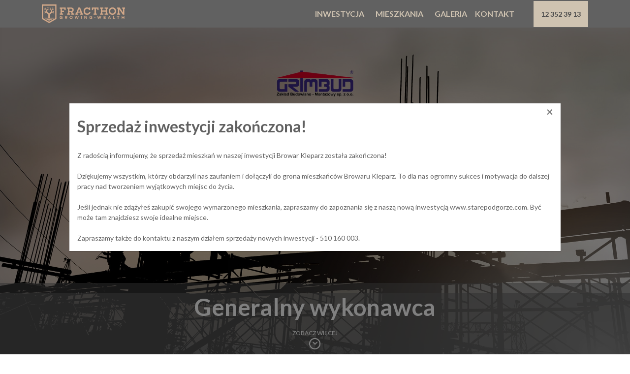

--- FILE ---
content_type: text/html; charset=UTF-8
request_url: https://browarkleparz.pl/generalny-wykonawca
body_size: 4105
content:
<!doctype html>
<html lang="pl">
<head>
<script>(function(w,d,s,l,i){w[l]=w[l]||[];w[l].push({'gtm.start':
new Date().getTime(),event:'gtm.js'});var f=d.getElementsByTagName(s)[0],
j=d.createElement(s),dl=l!='dataLayer'?'&l='+l:'';j.async=true;j.src=
'https://www.googletagmanager.com/gtm.js?id='+i+dl;f.parentNode.insertBefore(j,f);
})(window,document,'script','dataLayer','GTM-MJZ4MBM');</script>
    <meta charset="utf-8">
    <meta name="viewport" content="width=device-width, initial-scale=1, shrink-to-fit=no, user-scalable=no">
    <title>Generalny wykonawca - Browar Kleparz - Fracthon</title><meta property="og:title" content="Generalny wykonawca" /><meta property="og:image" content="https://browarkleparz.pl/img/share-browar2.jpg" /><meta name="twitter:title" content="Generalny wykonawca" /><meta name="twitter:description" content="" />
    <link rel="apple-touch-icon" sizes="180x180" href="https://browarkleparz.pl/apple-touch-icon.png">
    <link rel="icon" type="image/png" sizes="32x32" href="https://browarkleparz.pl/favicon-32x32.png">
    <link rel="icon" type="image/png" sizes="16x16" href="https://browarkleparz.pl/favicon-16x16.png">
    <link rel="manifest" href="https://browarkleparz.pl/site.webmanifest">
    <link rel="mask-icon" href="https://browarkleparz.pl/safari-pinned-tab.svg" color="#343a40">
    <meta name="msapplication-TileColor" content="#343a40">
    <meta name="theme-color" content="#343a40">
    <link href="https://browarkleparz.pl/css/app.css?ver=1768899816" rel="stylesheet" type="text/css">
    <link href="https://fonts.googleapis.com/css?family=Lato:300,400,700,900&amp;subset=latin-ext" rel="stylesheet">
    	    <style>
        #header{
            position: fixed;
            width: 100%;
            top: 0;
            left: 0;
            z-index: 1111;
        }
        body{
            padding-top: 56px;
        }
        @media(max-width: 992px){
            body{
                padding-top: 60px;
            }
        }
        
    </style>
    <script src="https://browarkleparz.pl/js/jquery-3.5.1.min.js"></script>
</head>
<body>
<noscript><iframe src="https://www.googletagmanager.com/ns.html?id=GTM-MJZ4MBM"
height="0" width="0" style="display:none;visibility:hidden"></iframe></noscript>
<header id="header">
    <nav class="navbar navbar-expand-lg ">
        <div class="container">
            <a class="navbar-brand" href="https://browarkleparz.pl">
                <img src="https://browarkleparz.pl/img/logo_fracthon.png" alt="Fracthon" width="169">
            </a>
            <button class="navbar-toggler collapsed" type="button" data-toggle="collapse" data-target="#navbarsMainMenu" aria-controls="navbarsExampleDefault" aria-expanded="false" aria-label="Toggle navigation">
                <span class="icon-bar top-bar"></span>
                <span class="icon-bar middle-bar"></span>
                <span class="icon-bar bottom-bar"></span>
            </button>
            <div class="collapse navbar-collapse justify-content-end" id="navbarsMainMenu">
                <ul class="navbar-nav main">
                    <li class="nav-item dropdown">
                        <a class="nav-link dropdown-toggle"  id="navbarDropdown" data-toggle="dropdown" aria-haspopup="true" aria-expanded="false">
                           Inwestycja                        </a>
                        <div class="dropdown-menu m-0" aria-labelledby="navbarDropdown">
                            <a class="dropdown-item" href="https://browarkleparz.pl/dziennik-budowy">Dziennik budowy</a>

                                                        <a class="dropdown-item" href="https://browarkleparz.pl/zainwestuj-w-nieruchomosci">Zainwestuj w nieruchomości</a>
                                                            <a class="dropdown-item" href="https://browarkleparz.pl/opis-inwestycji">Opis inwestycji</a>
                                                            <a class="dropdown-item" href="https://browarkleparz.pl/standard-inwestycji">Standard inwestycji</a>
                                                            <a class="dropdown-item" href="https://browarkleparz.pl/o-nas">O nas</a>
                                                            <a class="dropdown-item" href="https://browarkleparz.pl/generalny-wykonawca">Generalny wykonawca</a>
                                                            <a class="dropdown-item" href="https://browarkleparz.pl/kredyt-hipoteczny">Kredyt hipoteczny</a>
                                                    </div>
                    </li>
                                        <li class="nav-item dropdown">
                        <a class="nav-link dropdown-toggle"  id="navbarDropdown" data-toggle="dropdown" aria-haspopup="true" aria-expanded="false">
                           Mieszkania                        </a>
                        <div class="dropdown-menu m-0" aria-labelledby="navbarDropdown">
                                <a class="dropdown-item"  href="https://browarkleparz.pl/lista-mieszkan">Lista mieszkań</a>
                                                            <a class="dropdown-item" href="https://browarkleparz.pl/standard-wykonczenia">Standard wykończenia</a>
                                                    </div>
                    </li>
                    

                    <li class="nav-item">
                        <a class="nav-link" href="https://browarkleparz.pl/galeria">Galeria</a>
                    </li>
                    <li class="nav-item">
                        <a class="nav-link" href="https://browarkleparz.pl/kontakt">Kontakt</a>
                    </li>
                </ul>

                
                <span class="tel d-none d-lg-block">
                         <a href="tel:123523913" style="color:inherit; text-decoration:inherit; font-weight:inherit;"> 12 352 39 13</a>

                </span>

                <footer class="d-lg-none">
                    <div class="d-flex justify-content-between align-items-center py-3 px-3">

                                                                                    

                        <div class="ml-auto"><a  href="https://browarkleparz.pl" target="_blank"><img src="https://browarkleparz.pl/img/logo-footer.png" width="153" alt=""></a></div>
                    </div>
                </footer>
            </div>
        </div>
    </nav>
</header>    <main id="static">
                    <section id="driver-photo">
                <div class="video">
                    <header>
                        <h1>Generalny wykonawca</h1>
                    </header>
                    <div class="" style="background: url('/storage/566/generalny-wykonawca.jpg')">

                    </div>
                    <div class="more">
                        <a href="#" class="d-flex flex-column align-items-center py-2 ">
                            <span class="d-none d-lg-block">Zobacz więcej</span>
                            <span class="fa-stack">
              <i class="far fa-circle fa-stack-2x"></i>
              <i class="fas fa-chevron-down fa-stack-1x fa-inverse"></i>
            </span>
                        </a>
                    </div>
                </div>
            </section>
        
        <section id="text">
            <div class="container">
                <div class="content">
                    <p>Zakład Budowlano &ndash; Montażowy &bdquo;GRIMBUD&rdquo; na rynku budowalnym działa z powodzeniem od 1993 roku. Firma powstała w Nowym Sączu, jednak gł&oacute;wnie prowadzi działalność w Krakowie i Rzeszowie.&nbsp;W tym okresie zrealizowała przeszło 150 projekt&oacute;w budowlanych, w ramach kt&oacute;rych powstało ponad 500 tys. m<sup>2</sup> powierzchni budownictwa mieszkaniowego.&nbsp;</p>

<p>Grimbud realizuje projekty dla największych deweloper&oacute;w, w tym między innymi dla: Atal S.A., Cordia Sp. z o.o., ACTIV Investment Sp. z o.o., Galinvest Sp. z o.o. Sp. k., N.G. Development, &nbsp;Grupa Arkada Inwestycje Sp. z o.o. Sp. k.<br />
Zesp&oacute;ł pracownik&oacute;w to wykwalifikowana kadra techniczna z kilkunastoletnim doświadczeniem. Wyr&oacute;żnia ich kompleksowość działań, pozwalająca na obsługę r&oacute;żnego typu projekt&oacute;w oraz klient&oacute;w.&nbsp;</p>

<p>Obszary działalności:</p>

<ul>
	<li>budownictwo mieszkaniowe,</li>
	<li>budownictwo użyteczności publicznej,</li>
	<li>budownictwo usługowe i hotelowe.</li>
</ul>

<p>Podczas realizowanych inwestycji wykorzystywane są &nbsp;najnowsze dostępne technologie oraz nowoczesne i trwałe materiały budowlane najwyższej jakości.</p>

<p>Więcej informacji&nbsp;na <a href="http://grimbud.pl" rel="nofollow">www.grimbud.pl</a></p>
                </div>
            </div>
        </section>


        
        
    </main>
<section id="icons">
    <div class="container">
        <div class="row">
            <article class="col-lg-9 col-12">
                <header><h5>O Inwestycji</h5></header>
                <div class="row align-items-stretch">
                                        <div class="col-lg-4 col-md-4 col-6 mb-4">
                        <a href="https://browarkleparz.pl/zainwestuj-w-nieruchomosci" class="d-flex align-items-center">
                            <img src="/storage/1006/conversions/promocje-icon.png" alt="" class="d-block mx-auto" width="80" height="60">
                            <button class="btn default small full mx-auto my-2 d-block">Zainwestuj w nieruchomości</button>
                        </a>
                    </div>
                                        <div class="col-lg-4 col-md-4 col-6 mb-4">
                        <a href="https://browarkleparz.pl/opis-inwestycji" class="d-flex align-items-center">
                            <img src="/storage/1007/conversions/opis-inwestycji-icon.png" alt="" class="d-block mx-auto" width="80" height="60">
                            <button class="btn default small full mx-auto my-2 d-block">Opis inwestycji</button>
                        </a>
                    </div>
                                        <div class="col-lg-4 col-md-4 col-6 mb-4">
                        <a href="https://browarkleparz.pl/standard-inwestycji" class="d-flex align-items-center">
                            <img src="/storage/1008/conversions/standard-inwestycji-icon.png" alt="" class="d-block mx-auto" width="80" height="60">
                            <button class="btn default small full mx-auto my-2 d-block">Standard inwestycji</button>
                        </a>
                    </div>
                                        <div class="col-lg-4 col-md-4 col-6 mb-4">
                        <a href="https://browarkleparz.pl/o-nas" class="d-flex align-items-center">
                            <img src="/storage/1009/conversions/o-nas-icon.png" alt="" class="d-block mx-auto" width="80" height="60">
                            <button class="btn default small full mx-auto my-2 d-block">O nas</button>
                        </a>
                    </div>
                                        <div class="col-lg-4 col-md-4 col-6 mb-4">
                        <a href="https://browarkleparz.pl/generalny-wykonawca" class="d-flex align-items-center">
                            <img src="/storage/1010/conversions/generalny-wykonawca-icon.png" alt="" class="d-block mx-auto" width="80" height="60">
                            <button class="btn default small full mx-auto my-2 d-block">Generalny wykonawca</button>
                        </a>
                    </div>
                                        <div class="col-lg-4 col-md-4 col-6 mb-4">
                        <a href="https://browarkleparz.pl/kredyt-hipoteczny" class="d-flex align-items-center">
                            <img src="/storage/1011/conversions/kredyt-hipoteczny-icon.png" alt="" class="d-block mx-auto" width="80" height="60">
                            <button class="btn default small full mx-auto my-2 d-block">Kredyt hipoteczny</button>
                        </a>
                    </div>
                                    </div>
            </article>
            <article class="col-lg-3 col-12">
                <header><h5>Mieszkania</h5></header>
                <div class="row  align-items-stretch">
                    <div class="col-lg-12 col-md-4 col-6 mb-4">
                        <a href="https://browarkleparz.pl/lista-mieszkan" class="d-flex align-items-center">
                            <img src="https://browarkleparz.pl/img/ico-mieszkania.png" alt="" class="d-block mx-auto" width="80" height="60">
                            <button class="btn default small full mx-auto my-2 d-block">Lista mieszkań</button>
                        </a>
                    </div>
                                                                    <div class="col-lg-12 col-md-4 col-6 mb-4">
                            <a href="https://browarkleparz.pl/standard-wykonczenia" class="d-flex align-items-center">
                                <img src="/storage/1012/conversions/standard-wykonczenia-icon.png" alt="" class="d-block mx-auto" width="80" height="60">
                                <button class="btn default small full mx-auto my-2 d-block">Standard wykończenia</button>
                            </a>
                        </div>
                                                            </div>
            </article>
        </div>
    </div>
</section><footer id="footer">
    <div id="fmenu">
        <div class="container">
            <div class="d-flex align-items-center justify-content-between">
                <nav class="nav">
                                        <a class="nav-link" href="https://browarkleparz.pl/opis-inwestycji"> Inwestycja</a>
                                                                <a class="nav-link" href="https://browarkleparz.pl/lista-mieszkan">Lista mieszkań</a>
                    <a class="nav-link" href="https://browarkleparz.pl/galeria">Galeria</a>
                                            <a class="nav-link" href="https://browarkleparz.pl/kontakt">Kontakt</a>
                </nav>
                <div class="d-none phone-footer">
                    <address class="d-lg-none d-flex align-items-center flex-column ">
                        <a href="tel:123523913"><img src="https://browarkleparz.pl/img/ico-tel.png" alt="" width="55" class="mb-3"></a>
                        <a href="tel:123523913" class="btn default">Zadzwoń</a>
                    </address>
                </div>
            </div>
        </div>
    </div>
    <div id="copyright">
        <div class="container">
            <div class="d-flex justify-content-between align-items-center">
                <div><strong> &copy; 2026 Fracthon</strong><br> <a href="https://browarkleparz.pl/polityka-prywatnosci">Polityka Prywatności</a></div>
                <div><a href="http://fracthon.com/" target="_blank"><img src="https://browarkleparz.pl/img/logo_fracthon.png" alt="Fracthon" width="169"></a></div>
            </div>
        </div>
    </div>
</footer>

<div class="modal fade" id="ModalJN" tabindex="-1" role="dialog" aria-labelledby="exampleModalCenterTitle" aria-hidden="true">
  <div class="modal-dialog modal-dialog-centered" role="document">
    <div class="modal-content">
      <div class="modal-body" style="color: #616161;">
        <button type="button" class="close" data-dismiss="modal" aria-label="Zamknij">
          <span aria-hidden="true">&times;</span>
        </button>
          <h2>Sprzedaż inwestycji zakończona!</h2>
          <br>
          <div class="wyswig">
              Z radością informujemy, że sprzedaż mieszkań w naszej inwestycji Browar Kleparz została zakończona!<br />
<br />
Dziękujemy wszystkim, którzy obdarzyli nas zaufaniem i dołączyli do grona mieszkańców Browaru Kleparz. To dla nas ogromny sukces i motywacja do dalszej pracy nad tworzeniem wyjątkowych miejsc do życia.<br />
<br />
Jeśli jednak nie zdążyłeś zakupić swojego wymarzonego mieszkania, zapraszamy do zapoznania się z naszą nową inwestycją www.starepodgorze.com. Być może tam znajdziesz swoje idealne miejsce.<br />
<br />
Zapraszamy także do kontaktu z naszym działem sprzedaży nowych inwestycji - 510 160 003.
          </div>
      </div>
    </div>
  </div>
</div>

<script type="text/javascript" src="https://unpkg.com/@ungap/url-search-params"></script>
<script type="text/javascript" src="https://browarkleparz.pl/js/app.js?v"></script>
        <script>
        if(!Cookies.get('modalShown')) {
            $('#ModalJN').modal('show');
            Cookies.set('modalShown', true);
        }
    </script>
    <script type="text/javascript" >
    console.log(document.querySelector('#header .navbar-brand'));
    </script>
    <script defer src="https://static.cloudflareinsights.com/beacon.min.js/vcd15cbe7772f49c399c6a5babf22c1241717689176015" integrity="sha512-ZpsOmlRQV6y907TI0dKBHq9Md29nnaEIPlkf84rnaERnq6zvWvPUqr2ft8M1aS28oN72PdrCzSjY4U6VaAw1EQ==" data-cf-beacon='{"version":"2024.11.0","token":"45b638bd36554bf2b2dc7151f339c7ad","r":1,"server_timing":{"name":{"cfCacheStatus":true,"cfEdge":true,"cfExtPri":true,"cfL4":true,"cfOrigin":true,"cfSpeedBrain":true},"location_startswith":null}}' crossorigin="anonymous"></script>
</body>
</html>


--- FILE ---
content_type: text/javascript
request_url: https://browarkleparz.pl/js/app.js?v
body_size: 91327
content:
function showMobilePhone() {
    var t = new Date;
    t.getHours() >= 9 && t.getHours() <= 17 && $(".phone-footer").removeClass("d-none")
}
function ukryjLokaleUslugowe(){
	document.querySelectorAll('#header .navbar-nav .nav-item').forEach(function(el){
		if (el.querySelector('a').textContent.indexOf('Lokale') != -1) {
			el.style.display = 'none';
		}
	});
}ukryjLokaleUslugowe();
function selectValue() {
    var t = new URLSearchParams(window.location.search);
    if (t.has("building[]") && (filterBuilding = t.getAll("building[]"), $("#building").val(filterBuilding), $(".selectpicker").selectpicker("refresh")), t.has("minFloor") && t.has("maxFloor")) {
        document.getElementById("filterFloor").noUiSlider.set([t.get("minFloor"), t.get("maxFloor")])
    }
    if (t.has("minArea") && t.has("maxArea")) {
        document.getElementById("filterArea").noUiSlider.set([t.get("minArea"), t.get("maxArea")])
    }
    if (t.has("minRooms") && t.has("maxRooms")) {
        document.getElementById("filterRooms").noUiSlider.set([t.get("minRooms"), t.get("maxRooms")])
    }
    t.has("status[]") && (filterStatus = t.getAll("status[]"), $("#status").val(filterStatus), $(".selectpicker").selectpicker("refresh"))
}

function filterList() {
    $(".no-flats").css("display", "none"), $(".result").hide().filter(function () {
        var t = !0;
        if (!0 === t && (filterBuilding = $("#building").val(), -1 === filterBuilding.indexOf($(this).data("building")) && (t = !1)), !0 === t) {
            var e = document.getElementById("filterArea").noUiSlider.get();
            (parseInt($(this).data("area")) < parseInt(e[0]) || parseInt($(this).data("area")) > parseInt(parseInt(e[1]))) && (t = !1)
        }
        if (!0 === t) {
            var i = document.getElementById("filterRooms").noUiSlider.get();
            (parseInt($(this).data("rooms")) < parseInt(i[0]) || parseInt($(this).data("rooms")) > parseInt(i[1])) && (t = !1)
        }
        if (!0 === t) {
            var n = document.getElementById("filterFloor").noUiSlider.get();
            (parseInt($(this).data("floor")) < parseInt(n[0]) || parseInt($(this).data("floor")) > parseInt(n[1])) && (t = !1)
        }
        return !0 === t && (filterStatus = $("#status").val(), -1 === filterStatus.map(function (t) {
            return parseInt(t)
        }).indexOf(parseInt($(this).data("status"))) && (t = !1)), t
    }).show(), 0 === $(".result:visible").length && $(".no-flats").css("display", "block")
}

function changeUrlOnClick() {
    if ($("#bud").prop("disabled") && $("#floor").prop("disabled")) var t = $("#clicker").attr("action");
    else var t = $("#clicker").attr("action") + "?" + $("#clicker").serialize();
    history.pushState(null, null, t)
}

function resetDefaultSearchParams() {
    $("#building option").prop("selected", !0), $(".selectpicker").selectpicker("refresh"), document.getElementById("filterFloor").noUiSlider.set([$("#filterFloor").data("min"), $("#filterFloor").data("max")]), document.getElementById("filterArea").noUiSlider.set([$("#filterArea").data("min"), $("#filterArea").data("max")]), document.getElementById("filterRooms").noUiSlider.set([$("#filterRooms").data("min"), $("#filterRooms").data("max")]), $("#status option").prop("selected", !0), $(".selectpicker").selectpicker("refresh")
}

function resetDefaultVisual() {
    $("#bud").prop("disabled", !0).val(""), $("#floor").prop("disabled", !0).val(""), $(".layer").css("display", "none"), $(".one-step-back").removeClass("active-floor").removeClass("active-building"), $("[class^=building-for-stage-]").css("display", "none"), $("[class^=flats-for-building-]").css("display", "none"), $(".building").css("display", "none"), $(".floor ").css("display", "none"), $(".stage .stage-1").css("display", "block"), $(".building-for-stage-1").css("display", "block"), $(window).trigger("resize.mapify"), $("area").trigger("mouseenter").trigger("mouseleave")
}

function showLayer(t) {
    $("#area .layer").css("display", "block"), $("#area .layer address").html(t.data("text"))
}

function copyClass() {
    $(".mapify-holder").each(function (t) {
        element = $(this), $(this).find("area").each(function (t) {
            $(this).data("class") && element.find("polygon").eq(t).attr("data-highlight" + $(this).data("status"), "true")
        })
    })
}

function showLayerBack() {
    $(".layer").css("position", "absolute");
    var t = $(".one-step-back");
    t.hasClass("active-building") && ($("#area .layer").css("display", "none"), $(".building").css("display", "none"), $("area.active-building").parents(":hidden").css("display", "block"), $("area").removeClass("active-building"), t.removeClass("active-building"), $("#bud").prop("disabled", !0)), t.hasClass("active-floor") && ($(".floor").css("display", "none"), $("area.active-floor").parents(":hidden").css("display", "block"), $("area").removeClass("active-floor"), showLayer($("area.active-building")), t.addClass("active-building"), t.removeClass("active-floor"), $("#floor").prop("disabled", !0)), $(window).trigger("resize.mapify"), $("area").trigger("mouseenter").trigger("mouseleave"), copyClass()
}

function simulateClick() {
    var t = new URLSearchParams(window.location.search);
    if (t.has("building_vis") ? ($("#bud").val(t.get("building_vis")), $("#bud").prop("disabled", !1)) : $("#bud").prop("disabled", !0), t.has("floor_vis") ? ($("#floor").val(t.get("floor_vis")), $("#floor").prop("disabled", !1)) : $("#floor").prop("disabled", !0), t.has("building_vis")) {
        resetDefaultVisual();
        var e = $("map[name='stage-1'] area[data-id='" + t.get("building_vis") + "']"),
            i = e.data("stage"),
            n = e.data("id");
        if (showLayer(e), $(".building-for-stage-" + i).css("display", "none"), $(".building-" + n).css("display", "block"), $(".flats-for-building-" + n).css("display", "block"), $(window).trigger("resize.mapify"), $("area").trigger("mouseenter").trigger("mouseleave"), copyClass(), e.addClass("active-building"), $(".one-step-back").addClass("active-building"), $(".layer").css("position", "absolute"), $("#bud").val(n), $("#bud").prop("disabled", !1), t.has("floor_vis")) {
            var e = $("map[name='build-" + t.get("building_vis") + "']  area[data-id='" + t.get("floor_vis") + "']"),
                o = e.data("building"),
                n = e.data("id");
            showLayer(e), $(".flats-for-building-" + o).css("display", "none"), $(".floor-" + n).css("display", "block"), $(window).trigger("resize.mapify"), copyClass(), $("area").trigger("mouseenter").trigger("mouseleave"), e.addClass("active-floor"), $(".one-step-back").removeClass("active-building"), $(".one-step-back").addClass("active-floor"), $(".layer").css("position", "relative"), $("#floor").val(n), $("#floor").prop("disabled", !1)
        }
    }
}
var _typeof = "function" == typeof Symbol && "symbol" == typeof Symbol.iterator ? function (t) {
    return typeof t
} : function (t) {
    return t && "function" == typeof Symbol && t.constructor === Symbol && t !== Symbol.prototype ? "symbol" : typeof t
};
! function (t, e) {
    "function" == typeof define && define.amd ? define(["jquery"], e) : e("object" === ("undefined" == typeof exports ? "undefined" : _typeof(exports)) ? require("jquery") : t.jQuery)
}(this, function (t) {
    "use strict";

    function e(t) {
        var e, i, n, o, s, r, a, l = {};
        for (s = t.replace(/\s*:\s*/g, ":").replace(/\s*,\s*/g, ",").split(","), a = 0, r = s.length; a < r && (i = s[a], -1 === i.search(/^(http|https|ftp):\/\//) && -1 !== i.search(":")); a++) e = i.indexOf(":"), n = i.substring(0, e), o = i.substring(e + 1), o || (o = void 0), "string" == typeof o && (o = "true" === o || "false" !== o && o), "string" == typeof o && (o = isNaN(o) ? o : +o), l[n] = o;
        return null == n && null == o ? t : l
    }

    function i(t) {
        t = "" + t;
        var e, i, n, o = t.split(/\s+/),
            s = "50%",
            r = "50%";
        for (n = 0, e = o.length; n < e; n++) i = o[n], "left" === i ? s = "0%" : "right" === i ? s = "100%" : "top" === i ? r = "0%" : "bottom" === i ? r = "100%" : "center" === i ? 0 === n ? s = "50%" : r = "50%" : 0 === n ? s = i : r = i;
        return {
            x: s,
            y: r
        }
    }

    function n(e, i) {
        var n = function () {
            i(this.src)
        };
        t('<img src="' + e + '.gif">').on("load", n), t('<img src="' + e + '.jpg">').on("load", n), t('<img src="' + e + '.jpeg">').on("load", n), t('<img src="' + e + '.png">').on("load", n)
    }

    function o(i, n, o) {
        if (this.$element = t(i), "string" == typeof n && (n = e(n)), o ? "string" == typeof o && (o = e(o)) : o = {}, "string" == typeof n) n = n.replace(/\.\w*$/, "");
        else if ("object" === (void 0 === n ? "undefined" : _typeof(n)))
            for (var a in n) n.hasOwnProperty(a) && (n[a] = n[a].replace(/\.\w*$/, ""));
        this.settings = t.extend({}, s, o), this.path = n;
        try {
            this.init()
        } catch (t) {
            if (t.message !== r) throw t
        }
    }
    var s = {
            volume: 1,
            playbackRate: 1,
            muted: !0,
            loop: !0,
            autoplay: !0,
            position: "50% 50%",
            posterType: "detect",
            resizing: !0,
            bgColor: "transparent",
            className: ""
        },
        r = "Not implemented";
    o.prototype.init = function () {
        var e, o, s = this,
            a = s.path,
            l = a,
            c = "",
            h = s.$element,
            d = s.settings,
            p = i(d.position),
            u = d.posterType;
        o = s.$wrapper = t("<div>").addClass(d.className).css({
            position: "absolute",
            "z-index": -1,
            top: 0,
            left: 0,
            bottom: 0,
            right: 0,
            overflow: "hidden",
            "-webkit-background-size": "cover",
            "-moz-background-size": "cover",
            "-o-background-size": "cover",
            "background-size": "cover",
            "background-color": d.bgColor,
            "background-repeat": "no-repeat",
            "background-position": p.x + " " + p.y
        }), "object" === (void 0 === a ? "undefined" : _typeof(a)) && (a.poster ? l = a.poster : a.mp4 ? l = a.mp4 : a.webm ? l = a.webm : a.ogv && (l = a.ogv)), "detect" === u ? n(l, function (t) {
            o.css("background-image", "url(" + t + ")")
        }) : "none" !== u && o.css("background-image", "url(" + l + "." + u + ")"), "static" === h.css("position") && h.css("position", "relative"), h.prepend(o), "object" === (void 0 === a ? "undefined" : _typeof(a)) ? (a.mp4 && (c += '<source src="' + a.mp4 + '.mp4" type="video/mp4">'), a.webm && (c += '<source src="' + a.webm + '.webm" type="video/webm">'), a.ogv && (c += '<source src="' + a.ogv + '.ogv" type="video/ogg">'), e = s.$video = t("<video>" + c + "</video>")) : e = s.$video = t('<video><source src="' + a + '.mp4" type="video/mp4"><source src="' + a + '.webm" type="video/webm"><source src="' + a + '.ogv" type="video/ogg"></video>');
        try {
            e.prop({
                autoplay: d.autoplay,
                loop: d.loop,
                volume: d.volume,
                muted: d.muted,
                defaultMuted: d.muted,
                playbackRate: d.playbackRate,
                defaultPlaybackRate: d.playbackRate,
                playsinline: !0
            })
        } catch (t) {
            throw new Error(r)
        }
        e.css({
            margin: "auto",
            position: "absolute",
            "z-index": -1,
            top: p.y,
            left: p.x,
            "-webkit-transform": "translate(-" + p.x + ", -" + p.y + ")",
            "-ms-transform": "translate(-" + p.x + ", -" + p.y + ")",
            "-moz-transform": "translate(-" + p.x + ", -" + p.y + ")",
            transform: "translate(-" + p.x + ", -" + p.y + ")",
            opacity: 0
        }).one("canplaythrough.vide", function () {
            s.resize()
        }).one("playing.vide", function () {
            e.css({
                visibility: "visible",
                opacity: 1
            }), o.css("background-image", "none")
        }), e.attr("playsinline", !0), h.on("resize.vide", function () {
            d.resizing && s.resize()
        }), o.append(e)
    }, o.prototype.getVideoObject = function () {
        return this.$video[0]
    }, o.prototype.resize = function () {
        if (this.$video) {
            var t = this.$wrapper,
                e = this.$video,
                i = e[0],
                n = i.videoHeight,
                o = i.videoWidth,
                s = t.height(),
                r = t.width();
            r / o > s / n ? e.css({
                width: r + 2,
                height: "auto"
            }) : e.css({
                width: "auto",
                height: s + 2
            })
        }
    }, o.prototype.destroy = function () {
        delete t.vide.lookup[this.index], this.$video && this.$video.off("vide"), this.$element.off("vide").removeData("vide"), this.$wrapper.remove()
    }, t.vide = {
        lookup: []
    }, t.fn.vide = function (e, i) {
        var n;
        return this.each(function () {
            n = t.data(this, "vide"), n && n.destroy(), n = new o(this, e, i), n.index = t.vide.lookup.push(n) - 1, t.data(this, "vide", n)
        }), this
    }, t(document).ready(function () {
        var e = t(window);
        e.on("resize.vide", function () {
            for (var e, i = t.vide.lookup.length, n = 0; n < i; n++)(e = t.vide.lookup[n]) && e.settings.resizing && e.resize()
        }), e.on("unload.vide", function () {
            return !1
        }), t(document).find("[data-vide-bg]").each(function (e, i) {
            var n = t(i),
                o = n.data("vide-options"),
                s = n.data("vide-bg");
            n.vide(s, o)
        })
    })
}),
function (t, e) {
    "object" == ("undefined" == typeof exports ? "undefined" : _typeof(exports)) && "undefined" != typeof module ? module.exports = e() : "function" == typeof define && define.amd ? define(e) : t.Popper = e()
}(this, function () {
    "use strict";

    function t(t) {
        return t && "[object Function]" === {}.toString.call(t)
    }

    function e(t, e) {
        if (1 !== t.nodeType) return [];
        var i = getComputedStyle(t, null);
        return e ? i[e] : i
    }

    function i(t) {
        return "HTML" === t.nodeName ? t : t.parentNode || t.host
    }

    function n(t) {
        if (!t) return document.body;
        switch (t.nodeName) {
            case "HTML":
            case "BODY":
                return t.ownerDocument.body;
            case "#document":
                return t.body
        }
        var o = e(t),
            s = o.overflow,
            r = o.overflowX;
        return /(auto|scroll|overlay)/.test(s + o.overflowY + r) ? t : n(i(t))
    }

    function o(t) {
        return 11 === t ? st : 10 === t ? rt : st || rt
    }

    function s(t) {
        if (!t) return document.documentElement;
        for (var i = o(10) ? document.body : null, n = t.offsetParent; n === i && t.nextElementSibling;) n = (t = t.nextElementSibling).offsetParent;
        var r = n && n.nodeName;
        return r && "BODY" !== r && "HTML" !== r ? -1 !== ["TD", "TABLE"].indexOf(n.nodeName) && "static" === e(n, "position") ? s(n) : n : t ? t.ownerDocument.documentElement : document.documentElement
    }

    function r(t) {
        var e = t.nodeName;
        return "BODY" !== e && ("HTML" === e || s(t.firstElementChild) === t)
    }

    function a(t) {
        return null === t.parentNode ? t : a(t.parentNode)
    }

    function l(t, e) {
        if (!(t && t.nodeType && e && e.nodeType)) return document.documentElement;
        var i = t.compareDocumentPosition(e) & Node.DOCUMENT_POSITION_FOLLOWING,
            n = i ? t : e,
            o = i ? e : t,
            c = document.createRange();
        c.setStart(n, 0), c.setEnd(o, 0);
        var h = c.commonAncestorContainer;
        if (t !== h && e !== h || n.contains(o)) return r(h) ? h : s(h);
        var d = a(t);
        return d.host ? l(d.host, e) : l(t, a(e).host)
    }

    function c(t) {
        var e = 1 < arguments.length && void 0 !== arguments[1] ? arguments[1] : "top",
            i = "top" === e ? "scrollTop" : "scrollLeft",
            n = t.nodeName;
        if ("BODY" === n || "HTML" === n) {
            var o = t.ownerDocument.documentElement;
            return (t.ownerDocument.scrollingElement || o)[i]
        }
        return t[i]
    }

    function h(t, e) {
        var i = 2 < arguments.length && void 0 !== arguments[2] && arguments[2],
            n = c(e, "top"),
            o = c(e, "left"),
            s = i ? -1 : 1;
        return t.top += n * s, t.bottom += n * s, t.left += o * s, t.right += o * s, t
    }

    function d(t, e) {
        var i = "x" === e ? "Left" : "Top",
            n = "Left" == i ? "Right" : "Bottom";
        return parseFloat(t["border" + i + "Width"], 10) + parseFloat(t["border" + n + "Width"], 10)
    }

    function p(t, e, i, n) {
        return G(e["offset" + t], e["scroll" + t], i["client" + t], i["offset" + t], i["scroll" + t], o(10) ? i["offset" + t] + n["margin" + ("Height" === t ? "Top" : "Left")] + n["margin" + ("Height" === t ? "Bottom" : "Right")] : 0)
    }

    function u() {
        var t = document.body,
            e = document.documentElement,
            i = o(10) && getComputedStyle(e);
        return {
            height: p("Height", t, e, i),
            width: p("Width", t, e, i)
        }
    }

    function f(t) {
        return ht({}, t, {
            right: t.left + t.width,
            bottom: t.top + t.height
        })
    }

    function m(t) {
        var i = {};
        try {
            if (o(10)) {
                i = t.getBoundingClientRect();
                var n = c(t, "top"),
                    s = c(t, "left");
                i.top += n, i.left += s, i.bottom += n, i.right += s
            } else i = t.getBoundingClientRect()
        } catch (t) {}
        var r = {
                left: i.left,
                top: i.top,
                width: i.right - i.left,
                height: i.bottom - i.top
            },
            a = "HTML" === t.nodeName ? u() : {},
            l = a.width || t.clientWidth || r.right - r.left,
            h = a.height || t.clientHeight || r.bottom - r.top,
            p = t.offsetWidth - l,
            m = t.offsetHeight - h;
        if (p || m) {
            var g = e(t);
            p -= d(g, "x"), m -= d(g, "y"), r.width -= p, r.height -= m
        }
        return f(r)
    }

    function g(t, i) {
        var s = 2 < arguments.length && void 0 !== arguments[2] && arguments[2],
            r = o(10),
            a = "HTML" === i.nodeName,
            l = m(t),
            c = m(i),
            d = n(t),
            p = e(i),
            u = parseFloat(p.borderTopWidth, 10),
            g = parseFloat(p.borderLeftWidth, 10);
        s && "HTML" === i.nodeName && (c.top = G(c.top, 0), c.left = G(c.left, 0));
        var v = f({
            top: l.top - c.top - u,
            left: l.left - c.left - g,
            width: l.width,
            height: l.height
        });
        if (v.marginTop = 0, v.marginLeft = 0, !r && a) {
            var b = parseFloat(p.marginTop, 10),
                y = parseFloat(p.marginLeft, 10);
            v.top -= u - b, v.bottom -= u - b, v.left -= g - y, v.right -= g - y, v.marginTop = b, v.marginLeft = y
        }
        return (r && !s ? i.contains(d) : i === d && "BODY" !== d.nodeName) && (v = h(v, i)), v
    }

    function v(t) {
        var e = 1 < arguments.length && void 0 !== arguments[1] && arguments[1],
            i = t.ownerDocument.documentElement,
            n = g(t, i),
            o = G(i.clientWidth, window.innerWidth || 0),
            s = G(i.clientHeight, window.innerHeight || 0),
            r = e ? 0 : c(i),
            a = e ? 0 : c(i, "left");
        return f({
            top: r - n.top + n.marginTop,
            left: a - n.left + n.marginLeft,
            width: o,
            height: s
        })
    }

    function b(t) {
        var n = t.nodeName;
        return "BODY" !== n && "HTML" !== n && ("fixed" === e(t, "position") || b(i(t)))
    }

    function y(t) {
        if (!t || !t.parentElement || o()) return document.documentElement;
        for (var i = t.parentElement; i && "none" === e(i, "transform");) i = i.parentElement;
        return i || document.documentElement
    }

    function w(t, e, o, s) {
        var r = 4 < arguments.length && void 0 !== arguments[4] && arguments[4],
            a = {
                top: 0,
                left: 0
            },
            c = r ? y(t) : l(t, e);
        if ("viewport" === s) a = v(c, r);
        else {
            var h;
            "scrollParent" === s ? (h = n(i(e)), "BODY" === h.nodeName && (h = t.ownerDocument.documentElement)) : h = "window" === s ? t.ownerDocument.documentElement : s;
            var d = g(h, c, r);
            if ("HTML" !== h.nodeName || b(c)) a = d;
            else {
                var p = u(),
                    f = p.height,
                    m = p.width;
                a.top += d.top - d.marginTop, a.bottom = f + d.top, a.left += d.left - d.marginLeft, a.right = m + d.left
            }
        }
        return a.left += o, a.top += o, a.right -= o, a.bottom -= o, a
    }

    function _(t) {
        return t.width * t.height
    }

    function x(t, e, i, n, o) {
        var s = 5 < arguments.length && void 0 !== arguments[5] ? arguments[5] : 0;
        if (-1 === t.indexOf("auto")) return t;
        var r = w(i, n, s, o),
            a = {
                top: {
                    width: r.width,
                    height: e.top - r.top
                },
                right: {
                    width: r.right - e.right,
                    height: r.height
                },
                bottom: {
                    width: r.width,
                    height: r.bottom - e.bottom
                },
                left: {
                    width: e.left - r.left,
                    height: r.height
                }
            },
            l = Object.keys(a).map(function (t) {
                return ht({
                    key: t
                }, a[t], {
                    area: _(a[t])
                })
            }).sort(function (t, e) {
                return e.area - t.area
            }),
            c = l.filter(function (t) {
                var e = t.width,
                    n = t.height;
                return e >= i.clientWidth && n >= i.clientHeight
            }),
            h = 0 < c.length ? c[0].key : l[0].key,
            d = t.split("-")[1];
        return h + (d ? "-" + d : "")
    }

    function C(t, e, i) {
        var n = 3 < arguments.length && void 0 !== arguments[3] ? arguments[3] : null;
        return g(i, n ? y(e) : l(e, i), n)
    }

    function S(t) {
        var e = getComputedStyle(t),
            i = parseFloat(e.marginTop) + parseFloat(e.marginBottom),
            n = parseFloat(e.marginLeft) + parseFloat(e.marginRight);
        return {
            width: t.offsetWidth + n,
            height: t.offsetHeight + i
        }
    }

    function E(t) {
        var e = {
            left: "right",
            right: "left",
            bottom: "top",
            top: "bottom"
        };
        return t.replace(/left|right|bottom|top/g, function (t) {
            return e[t]
        })
    }

    function $(t, e, i) {
        i = i.split("-")[0];
        var n = S(t),
            o = {
                width: n.width,
                height: n.height
            },
            s = -1 !== ["right", "left"].indexOf(i),
            r = s ? "top" : "left",
            a = s ? "left" : "top",
            l = s ? "height" : "width",
            c = s ? "width" : "height";
        return o[r] = e[r] + e[l] / 2 - n[l] / 2, o[a] = i === a ? e[a] - n[c] : e[E(a)], o
    }

    function T(t, e) {
        return Array.prototype.find ? t.find(e) : t.filter(e)[0]
    }

    function I(t, e, i) {
        if (Array.prototype.findIndex) return t.findIndex(function (t) {
            return t[e] === i
        });
        var n = T(t, function (t) {
            return t[e] === i
        });
        return t.indexOf(n)
    }

    function k(e, i, n) {
        return (void 0 === n ? e : e.slice(0, I(e, "name", n))).forEach(function (e) {
            e.function && console.warn("`modifier.function` is deprecated, use `modifier.fn`!");
            var n = e.function || e.fn;
            e.enabled && t(n) && (i.offsets.popper = f(i.offsets.popper), i.offsets.reference = f(i.offsets.reference), i = n(i, e))
        }), i
    }

    function O() {
        if (!this.state.isDestroyed) {
            var t = {
                instance: this,
                styles: {},
                arrowStyles: {},
                attributes: {},
                flipped: !1,
                offsets: {}
            };
            t.offsets.reference = C(this.state, this.popper, this.reference, this.options.positionFixed), t.placement = x(this.options.placement, t.offsets.reference, this.popper, this.reference, this.options.modifiers.flip.boundariesElement, this.options.modifiers.flip.padding), t.originalPlacement = t.placement, t.positionFixed = this.options.positionFixed, t.offsets.popper = $(this.popper, t.offsets.reference, t.placement), t.offsets.popper.position = this.options.positionFixed ? "fixed" : "absolute", t = k(this.modifiers, t), this.state.isCreated ? this.options.onUpdate(t) : (this.state.isCreated = !0, this.options.onCreate(t))
        }
    }

    function A(t, e) {
        return t.some(function (t) {
            var i = t.name;
            return t.enabled && i === e
        })
    }

    function P(t) {
        for (var e = [!1, "ms", "Webkit", "Moz", "O"], i = t.charAt(0).toUpperCase() + t.slice(1), n = 0; n < e.length; n++) {
            var o = e[n],
                s = o ? "" + o + i : t;
            if (void 0 !== document.body.style[s]) return s
        }
        return null
    }

    function D() {
        return this.state.isDestroyed = !0, A(this.modifiers, "applyStyle") && (this.popper.removeAttribute("x-placement"), this.popper.style.position = "", this.popper.style.top = "", this.popper.style.left = "", this.popper.style.right = "", this.popper.style.bottom = "", this.popper.style.willChange = "", this.popper.style[P("transform")] = ""), this.disableEventListeners(), this.options.removeOnDestroy && this.popper.parentNode.removeChild(this.popper), this
    }

    function z(t) {
        var e = t.ownerDocument;
        return e ? e.defaultView : window
    }

    function L(t, e, i, o) {
        var s = "BODY" === t.nodeName,
            r = s ? t.ownerDocument.defaultView : t;
        r.addEventListener(e, i, {
            passive: !0
        }), s || L(n(r.parentNode), e, i, o), o.push(r)
    }

    function N(t, e, i, o) {
        i.updateBound = o, z(t).addEventListener("resize", i.updateBound, {
            passive: !0
        });
        var s = n(t);
        return L(s, "scroll", i.updateBound, i.scrollParents), i.scrollElement = s, i.eventsEnabled = !0, i
    }

    function M() {
        this.state.eventsEnabled || (this.state = N(this.reference, this.options, this.state, this.scheduleUpdate))
    }

    function H(t, e) {
        return z(t).removeEventListener("resize", e.updateBound), e.scrollParents.forEach(function (t) {
            t.removeEventListener("scroll", e.updateBound)
        }), e.updateBound = null, e.scrollParents = [], e.scrollElement = null, e.eventsEnabled = !1, e
    }

    function R() {
        this.state.eventsEnabled && (cancelAnimationFrame(this.scheduleUpdate), this.state = H(this.reference, this.state))
    }

    function F(t) {
        return "" !== t && !isNaN(parseFloat(t)) && isFinite(t)
    }

    function j(t, e) {
        Object.keys(e).forEach(function (i) {
            var n = ""; - 1 !== ["width", "height", "top", "right", "bottom", "left"].indexOf(i) && F(e[i]) && (n = "px"), t.style[i] = e[i] + n
        })
    }

    function W(t, e) {
        Object.keys(e).forEach(function (i) {
            !1 === e[i] ? t.removeAttribute(i) : t.setAttribute(i, e[i])
        })
    }

    function B(t, e, i) {
        var n = T(t, function (t) {
                return t.name === e
            }),
            o = !!n && t.some(function (t) {
                return t.name === i && t.enabled && t.order < n.order
            });
        if (!o) {
            var s = "`" + e + "`";
            console.warn("`" + i + "` modifier is required by " + s + " modifier in order to work, be sure to include it before " + s + "!")
        }
        return o
    }

    function U(t) {
        return "end" === t ? "start" : "start" === t ? "end" : t
    }

    function V(t) {
        var e = 1 < arguments.length && void 0 !== arguments[1] && arguments[1],
            i = pt.indexOf(t),
            n = pt.slice(i + 1).concat(pt.slice(0, i));
        return e ? n.reverse() : n
    }

    function q(t, e, i, n) {
        var o = t.match(/((?:\-|\+)?\d*\.?\d*)(.*)/),
            s = +o[1],
            r = o[2];
        if (!s) return t;
        if (0 === r.indexOf("%")) {
            var a;
            switch (r) {
                case "%p":
                    a = i;
                    break;
                case "%":
                case "%r":
                default:
                    a = n
            }
            return f(a)[e] / 100 * s
        }
        if ("vh" === r || "vw" === r) {
            return ("vh" === r ? G(document.documentElement.clientHeight, window.innerHeight || 0) : G(document.documentElement.clientWidth, window.innerWidth || 0)) / 100 * s
        }
        return s
    }

    function Y(t, e, i, n) {
        var o = [0, 0],
            s = -1 !== ["right", "left"].indexOf(n),
            r = t.split(/(\+|\-)/).map(function (t) {
                return t.trim()
            }),
            a = r.indexOf(T(r, function (t) {
                return -1 !== t.search(/,|\s/)
            }));
        r[a] && -1 === r[a].indexOf(",") && console.warn("Offsets separated by white space(s) are deprecated, use a comma (,) instead.");
        var l = /\s*,\s*|\s+/,
            c = -1 === a ? [r] : [r.slice(0, a).concat([r[a].split(l)[0]]), [r[a].split(l)[1]].concat(r.slice(a + 1))];
        return c = c.map(function (t, n) {
            var o = (1 === n ? !s : s) ? "height" : "width",
                r = !1;
            return t.reduce(function (t, e) {
                return "" === t[t.length - 1] && -1 !== ["+", "-"].indexOf(e) ? (t[t.length - 1] = e, r = !0, t) : r ? (t[t.length - 1] += e, r = !1, t) : t.concat(e)
            }, []).map(function (t) {
                return q(t, o, e, i)
            })
        }), c.forEach(function (t, e) {
            t.forEach(function (i, n) {
                F(i) && (o[e] += i * ("-" === t[n - 1] ? -1 : 1))
            })
        }), o
    }

    function Q(t, e) {
        var i, n = e.offset,
            o = t.placement,
            s = t.offsets,
            r = s.popper,
            a = s.reference,
            l = o.split("-")[0];
        return i = F(+n) ? [+n, 0] : Y(n, r, a, l), "left" === l ? (r.top += i[0], r.left -= i[1]) : "right" === l ? (r.top += i[0], r.left += i[1]) : "top" === l ? (r.left += i[0], r.top -= i[1]) : "bottom" === l && (r.left += i[0], r.top += i[1]), t.popper = r, t
    }
    for (var K = Math.min, X = Math.round, Z = Math.floor, G = Math.max, J = "undefined" != typeof window && "undefined" != typeof document, tt = ["Edge", "Trident", "Firefox"], et = 0, it = 0; it < tt.length; it += 1)
        if (J && 0 <= navigator.userAgent.indexOf(tt[it])) {
            et = 1;
            break
        } var nt = J && window.Promise,
        ot = nt ? function (t) {
            var e = !1;
            return function () {
                e || (e = !0, window.Promise.resolve().then(function () {
                    e = !1, t()
                }))
            }
        } : function (t) {
            var e = !1;
            return function () {
                e || (e = !0, setTimeout(function () {
                    e = !1, t()
                }, et))
            }
        },
        st = J && !(!window.MSInputMethodContext || !document.documentMode),
        rt = J && /MSIE 10/.test(navigator.userAgent),
        at = function (t, e) {
            if (!(t instanceof e)) throw new TypeError("Cannot call a class as a function")
        },
        lt = function () {
            function t(t, e) {
                for (var i, n = 0; n < e.length; n++) i = e[n], i.enumerable = i.enumerable || !1, i.configurable = !0, "value" in i && (i.writable = !0), Object.defineProperty(t, i.key, i)
            }
            return function (e, i, n) {
                return i && t(e.prototype, i), n && t(e, n), e
            }
        }(),
        ct = function (t, e, i) {
            return e in t ? Object.defineProperty(t, e, {
                value: i,
                enumerable: !0,
                configurable: !0,
                writable: !0
            }) : t[e] = i, t
        },
        ht = Object.assign || function (t) {
            for (var e, i = 1; i < arguments.length; i++)
                for (var n in e = arguments[i]) Object.prototype.hasOwnProperty.call(e, n) && (t[n] = e[n]);
            return t
        },
        dt = ["auto-start", "auto", "auto-end", "top-start", "top", "top-end", "right-start", "right", "right-end", "bottom-end", "bottom", "bottom-start", "left-end", "left", "left-start"],
        pt = dt.slice(3),
        ut = {
            FLIP: "flip",
            CLOCKWISE: "clockwise",
            COUNTERCLOCKWISE: "counterclockwise"
        },
        ft = function () {
            function e(i, n) {
                var o = this,
                    s = 2 < arguments.length && void 0 !== arguments[2] ? arguments[2] : {};
                at(this, e), this.scheduleUpdate = function () {
                    return requestAnimationFrame(o.update)
                }, this.update = ot(this.update.bind(this)), this.options = ht({}, e.Defaults, s), this.state = {
                    isDestroyed: !1,
                    isCreated: !1,
                    scrollParents: []
                }, this.reference = i && i.jquery ? i[0] : i, this.popper = n && n.jquery ? n[0] : n, this.options.modifiers = {}, Object.keys(ht({}, e.Defaults.modifiers, s.modifiers)).forEach(function (t) {
                    o.options.modifiers[t] = ht({}, e.Defaults.modifiers[t] || {}, s.modifiers ? s.modifiers[t] : {})
                }), this.modifiers = Object.keys(this.options.modifiers).map(function (t) {
                    return ht({
                        name: t
                    }, o.options.modifiers[t])
                }).sort(function (t, e) {
                    return t.order - e.order
                }), this.modifiers.forEach(function (e) {
                    e.enabled && t(e.onLoad) && e.onLoad(o.reference, o.popper, o.options, e, o.state)
                }), this.update();
                var r = this.options.eventsEnabled;
                r && this.enableEventListeners(), this.state.eventsEnabled = r
            }
            return lt(e, [{
                key: "update",
                value: function () {
                    return O.call(this)
                }
            }, {
                key: "destroy",
                value: function () {
                    return D.call(this)
                }
            }, {
                key: "enableEventListeners",
                value: function () {
                    return M.call(this)
                }
            }, {
                key: "disableEventListeners",
                value: function () {
                    return R.call(this)
                }
            }]), e
        }();
    return ft.Utils = ("undefined" == typeof window ? global : window).PopperUtils, ft.placements = dt, ft.Defaults = {
        placement: "bottom",
        positionFixed: !1,
        eventsEnabled: !0,
        removeOnDestroy: !1,
        onCreate: function () {},
        onUpdate: function () {},
        modifiers: {
            shift: {
                order: 100,
                enabled: !0,
                fn: function (t) {
                    var e = t.placement,
                        i = e.split("-")[0],
                        n = e.split("-")[1];
                    if (n) {
                        var o = t.offsets,
                            s = o.reference,
                            r = o.popper,
                            a = -1 !== ["bottom", "top"].indexOf(i),
                            l = a ? "left" : "top",
                            c = a ? "width" : "height",
                            h = {
                                start: ct({}, l, s[l]),
                                end: ct({}, l, s[l] + s[c] - r[c])
                            };
                        t.offsets.popper = ht({}, r, h[n])
                    }
                    return t
                }
            },
            offset: {
                order: 200,
                enabled: !0,
                fn: Q,
                offset: 0
            },
            preventOverflow: {
                order: 300,
                enabled: !0,
                fn: function (t, e) {
                    var i = e.boundariesElement || s(t.instance.popper);
                    t.instance.reference === i && (i = s(i));
                    var n = P("transform"),
                        o = t.instance.popper.style,
                        r = o.top,
                        a = o.left,
                        l = o[n];
                    o.top = "", o.left = "", o[n] = "";
                    var c = w(t.instance.popper, t.instance.reference, e.padding, i, t.positionFixed);
                    o.top = r, o.left = a, o[n] = l, e.boundaries = c;
                    var h = e.priority,
                        d = t.offsets.popper,
                        p = {
                            primary: function (t) {
                                var i = d[t];
                                return d[t] < c[t] && !e.escapeWithReference && (i = G(d[t], c[t])), ct({}, t, i)
                            },
                            secondary: function (t) {
                                var i = "right" === t ? "left" : "top",
                                    n = d[i];
                                return d[t] > c[t] && !e.escapeWithReference && (n = K(d[i], c[t] - ("right" === t ? d.width : d.height))), ct({}, i, n)
                            }
                        };
                    return h.forEach(function (t) {
                        var e = -1 === ["left", "top"].indexOf(t) ? "secondary" : "primary";
                        d = ht({}, d, p[e](t))
                    }), t.offsets.popper = d, t
                },
                priority: ["left", "right", "top", "bottom"],
                padding: 5,
                boundariesElement: "scrollParent"
            },
            keepTogether: {
                order: 400,
                enabled: !0,
                fn: function (t) {
                    var e = t.offsets,
                        i = e.popper,
                        n = e.reference,
                        o = t.placement.split("-")[0],
                        s = Z,
                        r = -1 !== ["top", "bottom"].indexOf(o),
                        a = r ? "right" : "bottom",
                        l = r ? "left" : "top",
                        c = r ? "width" : "height";
                    return i[a] < s(n[l]) && (t.offsets.popper[l] = s(n[l]) - i[c]), i[l] > s(n[a]) && (t.offsets.popper[l] = s(n[a])), t
                }
            },
            arrow: {
                order: 500,
                enabled: !0,
                fn: function (t, i) {
                    var n;
                    if (!B(t.instance.modifiers, "arrow", "keepTogether")) return t;
                    var o = i.element;
                    if ("string" == typeof o) {
                        if (!(o = t.instance.popper.querySelector(o))) return t
                    } else if (!t.instance.popper.contains(o)) return console.warn("WARNING: `arrow.element` must be child of its popper element!"), t;
                    var s = t.placement.split("-")[0],
                        r = t.offsets,
                        a = r.popper,
                        l = r.reference,
                        c = -1 !== ["left", "right"].indexOf(s),
                        h = c ? "height" : "width",
                        d = c ? "Top" : "Left",
                        p = d.toLowerCase(),
                        u = c ? "left" : "top",
                        m = c ? "bottom" : "right",
                        g = S(o)[h];
                    l[m] - g < a[p] && (t.offsets.popper[p] -= a[p] - (l[m] - g)), l[p] + g > a[m] && (t.offsets.popper[p] += l[p] + g - a[m]), t.offsets.popper = f(t.offsets.popper);
                    var v = l[p] + l[h] / 2 - g / 2,
                        b = e(t.instance.popper),
                        y = parseFloat(b["margin" + d], 10),
                        w = parseFloat(b["border" + d + "Width"], 10),
                        _ = v - t.offsets.popper[p] - y - w;
                    return _ = G(K(a[h] - g, _), 0), t.arrowElement = o, t.offsets.arrow = (n = {}, ct(n, p, X(_)), ct(n, u, ""), n), t
                },
                element: "[x-arrow]"
            },
            flip: {
                order: 600,
                enabled: !0,
                fn: function (t, e) {
                    if (A(t.instance.modifiers, "inner")) return t;
                    if (t.flipped && t.placement === t.originalPlacement) return t;
                    var i = w(t.instance.popper, t.instance.reference, e.padding, e.boundariesElement, t.positionFixed),
                        n = t.placement.split("-")[0],
                        o = E(n),
                        s = t.placement.split("-")[1] || "",
                        r = [];
                    switch (e.behavior) {
                        case ut.FLIP:
                            r = [n, o];
                            break;
                        case ut.CLOCKWISE:
                            r = V(n);
                            break;
                        case ut.COUNTERCLOCKWISE:
                            r = V(n, !0);
                            break;
                        default:
                            r = e.behavior
                    }
                    return r.forEach(function (a, l) {
                        if (n !== a || r.length === l + 1) return t;
                        n = t.placement.split("-")[0], o = E(n);
                        var c = t.offsets.popper,
                            h = t.offsets.reference,
                            d = Z,
                            p = "left" === n && d(c.right) > d(h.left) || "right" === n && d(c.left) < d(h.right) || "top" === n && d(c.bottom) > d(h.top) || "bottom" === n && d(c.top) < d(h.bottom),
                            u = d(c.left) < d(i.left),
                            f = d(c.right) > d(i.right),
                            m = d(c.top) < d(i.top),
                            g = d(c.bottom) > d(i.bottom),
                            v = "left" === n && u || "right" === n && f || "top" === n && m || "bottom" === n && g,
                            b = -1 !== ["top", "bottom"].indexOf(n),
                            y = !!e.flipVariations && (b && "start" === s && u || b && "end" === s && f || !b && "start" === s && m || !b && "end" === s && g);
                        (p || v || y) && (t.flipped = !0, (p || v) && (n = r[l + 1]), y && (s = U(s)), t.placement = n + (s ? "-" + s : ""), t.offsets.popper = ht({}, t.offsets.popper, $(t.instance.popper, t.offsets.reference, t.placement)), t = k(t.instance.modifiers, t, "flip"))
                    }), t
                },
                behavior: "flip",
                padding: 5,
                boundariesElement: "viewport"
            },
            inner: {
                order: 700,
                enabled: !1,
                fn: function (t) {
                    var e = t.placement,
                        i = e.split("-")[0],
                        n = t.offsets,
                        o = n.popper,
                        s = n.reference,
                        r = -1 !== ["left", "right"].indexOf(i),
                        a = -1 === ["top", "left"].indexOf(i);
                    return o[r ? "left" : "top"] = s[i] - (a ? o[r ? "width" : "height"] : 0), t.placement = E(e), t.offsets.popper = f(o), t
                }
            },
            hide: {
                order: 800,
                enabled: !0,
                fn: function (t) {
                    if (!B(t.instance.modifiers, "hide", "preventOverflow")) return t;
                    var e = t.offsets.reference,
                        i = T(t.instance.modifiers, function (t) {
                            return "preventOverflow" === t.name
                        }).boundaries;
                    if (e.bottom < i.top || e.left > i.right || e.top > i.bottom || e.right < i.left) {
                        if (!0 === t.hide) return t;
                        t.hide = !0, t.attributes["x-out-of-boundaries"] = ""
                    } else {
                        if (!1 === t.hide) return t;
                        t.hide = !1, t.attributes["x-out-of-boundaries"] = !1
                    }
                    return t
                }
            },
            computeStyle: {
                order: 850,
                enabled: !0,
                fn: function (t, e) {
                    var i = e.x,
                        n = e.y,
                        o = t.offsets.popper,
                        r = T(t.instance.modifiers, function (t) {
                            return "applyStyle" === t.name
                        }).gpuAcceleration;
                    void 0 !== r && console.warn("WARNING: `gpuAcceleration` option moved to `computeStyle` modifier and will not be supported in future versions of Popper.js!");
                    var a, l, c = void 0 === r ? e.gpuAcceleration : r,
                        h = s(t.instance.popper),
                        d = m(h),
                        p = {
                            position: o.position
                        },
                        u = {
                            left: Z(o.left),
                            top: X(o.top),
                            bottom: X(o.bottom),
                            right: Z(o.right)
                        },
                        f = "bottom" === i ? "top" : "bottom",
                        g = "right" === n ? "left" : "right",
                        v = P("transform");
                    if (l = "bottom" == f ? -d.height + u.bottom : u.top, a = "right" == g ? -d.width + u.right : u.left, c && v) p[v] = "translate3d(" + a + "px, " + l + "px, 0)", p[f] = 0, p[g] = 0, p.willChange = "transform";
                    else {
                        var b = "bottom" == f ? -1 : 1,
                            y = "right" == g ? -1 : 1;
                        p[f] = l * b, p[g] = a * y, p.willChange = f + ", " + g
                    }
                    var w = {
                        "x-placement": t.placement
                    };
                    return t.attributes = ht({}, w, t.attributes), t.styles = ht({}, p, t.styles), t.arrowStyles = ht({}, t.offsets.arrow, t.arrowStyles), t
                },
                gpuAcceleration: !0,
                x: "bottom",
                y: "right"
            },
            applyStyle: {
                order: 900,
                enabled: !0,
                fn: function (t) {
                    return j(t.instance.popper, t.styles), W(t.instance.popper, t.attributes), t.arrowElement && Object.keys(t.arrowStyles).length && j(t.arrowElement, t.arrowStyles), t
                },
                onLoad: function (t, e, i, n, o) {
                    var s = C(o, e, t, i.positionFixed),
                        r = x(i.placement, s, e, t, i.modifiers.flip.boundariesElement, i.modifiers.flip.padding);
                    return e.setAttribute("x-placement", r), j(e, {
                        position: i.positionFixed ? "fixed" : "absolute"
                    }), i
                },
                gpuAcceleration: void 0
            }
        }
    }, ft
}),
function (t, e) {
    "object" == ("undefined" == typeof exports ? "undefined" : _typeof(exports)) && "undefined" != typeof module ? e(exports, require("jquery"), require("popper.js")) : "function" == typeof define && define.amd ? define(["exports", "jquery", "popper.js"], e) : e(t.bootstrap = {}, t.jQuery, t.Popper)
}(this, function (t, e, i) {
    "use strict";

    function n(t, e) {
        for (var i = 0; i < e.length; i++) {
            var n = e[i];
            n.enumerable = n.enumerable || !1, n.configurable = !0, "value" in n && (n.writable = !0), Object.defineProperty(t, n.key, n)
        }
    }

    function o(t, e, i) {
        return e && n(t.prototype, e), i && n(t, i), t
    }

    function s(t) {
        for (var e = 1; e < arguments.length; e++) {
            var i = null != arguments[e] ? arguments[e] : {},
                n = Object.keys(i);
            "function" == typeof Object.getOwnPropertySymbols && (n = n.concat(Object.getOwnPropertySymbols(i).filter(function (t) {
                return Object.getOwnPropertyDescriptor(i, t).enumerable
            }))), n.forEach(function (e) {
                var n, o, s;
                n = t, s = i[o = e], o in n ? Object.defineProperty(n, o, {
                    value: s,
                    enumerable: !0,
                    configurable: !0,
                    writable: !0
                }) : n[o] = s
            })
        }
        return t
    }
    e = e && e.hasOwnProperty("default") ? e.default : e, i = i && i.hasOwnProperty("default") ? i.default : i;
    var r, a, l, c, h, d, p, u, f, m, g, v, b, y, w, _, x, C, S, E, $, T, I, k, O, A, P, D, z, L, N, M, H, R, F, j, W, B, U, V, q, Y, Q, K, X, Z, G, J, tt, et, it, nt, ot, st, rt, at, lt, ct, ht, dt, pt, ut, ft, mt, gt, vt, bt, yt, wt, _t, xt, Ct, St, Et, $t, Tt, It, kt, Ot, At, Pt, Dt, zt, Lt, Nt, Mt, Ht, Rt, Ft, jt, Wt, Bt, Ut, Vt, qt, Yt, Qt, Kt, Xt, Zt, Gt, Jt, te, ee, ie, ne, oe, se, re, ae, le, ce, he, de, pe, ue, fe, me, ge, ve, be, ye, we, _e, xe, Ce, Se, Ee, $e, Te, Ie, ke, Oe, Ae, Pe, De, ze, Le, Ne, Me, He, Re, Fe, je, We, Be, Ue, Ve, qe, Ye, Qe, Ke, Xe, Ze, Ge, Je, ti, ei, ii, ni, oi, si, ri, ai, li, ci, hi, di, pi, ui, fi, mi, gi, vi, bi, yi, wi, _i, xi, Ci, Si, Ei, $i, Ti, Ii, ki, Oi, Ai, Pi, Di, zi, Li, Ni, Mi, Hi, Ri, Fi = function (t) {
            function e(e) {
                var i = this,
                    o = !1;
                return t(this).one(n.TRANSITION_END, function () {
                    o = !0
                }), setTimeout(function () {
                    o || n.triggerTransitionEnd(i)
                }, e), this
            }
            var i = "transitionend",
                n = {
                    TRANSITION_END: "bsTransitionEnd",
                    getUID: function (t) {
                        for (; t += ~~(1e6 * Math.random()), document.getElementById(t););
                        return t
                    },
                    getSelectorFromElement: function (t) {
                        var e = t.getAttribute("data-target");
                        e && "#" !== e || (e = t.getAttribute("href") || "");
                        try {
                            return document.querySelector(e) ? e : null
                        } catch (t) {
                            return null
                        }
                    },
                    getTransitionDurationFromElement: function (e) {
                        if (!e) return 0;
                        var i = t(e).css("transition-duration");
                        return parseFloat(i) ? (i = i.split(",")[0], 1e3 * parseFloat(i)) : 0
                    },
                    reflow: function (t) {
                        return t.offsetHeight
                    },
                    triggerTransitionEnd: function (e) {
                        t(e).trigger(i)
                    },
                    supportsTransitionEnd: function () {
                        return Boolean(i)
                    },
                    isElement: function (t) {
                        return (t[0] || t).nodeType
                    },
                    typeCheckConfig: function (t, e, i) {
                        for (var o in i)
                            if (Object.prototype.hasOwnProperty.call(i, o)) {
                                var s = i[o],
                                    r = e[o],
                                    a = r && n.isElement(r) ? "element" : (l = r, {}.toString.call(l).match(/\s([a-z]+)/i)[1].toLowerCase());
                                if (!new RegExp(s).test(a)) throw new Error(t.toUpperCase() + ': Option "' + o + '" provided type "' + a + '" but expected type "' + s + '".')
                            } var l
                    }
                };
            return t.fn.emulateTransitionEnd = e, t.event.special[n.TRANSITION_END] = {
                bindType: i,
                delegateType: i,
                handle: function (e) {
                    if (t(e.target).is(this)) return e.handleObj.handler.apply(this, arguments)
                }
            }, n
        }(e),
        ji = (a = "alert", c = "." + (l = "bs.alert"), h = (r = e).fn[a], d = {
            CLOSE: "close" + c,
            CLOSED: "closed" + c,
            CLICK_DATA_API: "click" + c + ".data-api"
        }, p = "alert", u = "fade", f = "show", m = function () {
            function t(t) {
                this._element = t
            }
            var e = t.prototype;
            return e.close = function (t) {
                var e = this._element;
                t && (e = this._getRootElement(t)), this._triggerCloseEvent(e).isDefaultPrevented() || this._removeElement(e)
            }, e.dispose = function () {
                r.removeData(this._element, l), this._element = null
            }, e._getRootElement = function (t) {
                var e = Fi.getSelectorFromElement(t),
                    i = !1;
                return e && (i = document.querySelector(e)), i || (i = r(t).closest("." + p)[0]), i
            }, e._triggerCloseEvent = function (t) {
                var e = r.Event(d.CLOSE);
                return r(t).trigger(e), e
            }, e._removeElement = function (t) {
                var e = this;
                if (r(t).removeClass(f), r(t).hasClass(u)) {
                    var i = Fi.getTransitionDurationFromElement(t);
                    r(t).one(Fi.TRANSITION_END, function (i) {
                        return e._destroyElement(t, i)
                    }).emulateTransitionEnd(i)
                } else this._destroyElement(t)
            }, e._destroyElement = function (t) {
                r(t).detach().trigger(d.CLOSED).remove()
            }, t._jQueryInterface = function (e) {
                return this.each(function () {
                    var i = r(this),
                        n = i.data(l);
                    n || (n = new t(this), i.data(l, n)), "close" === e && n[e](this)
                })
            }, t._handleDismiss = function (t) {
                return function (e) {
                    e && e.preventDefault(), t.close(this)
                }
            }, o(t, null, [{
                key: "VERSION",
                get: function () {
                    return "4.1.3"
                }
            }]), t
        }(), r(document).on(d.CLICK_DATA_API, '[data-dismiss="alert"]', m._handleDismiss(new m)), r.fn[a] = m._jQueryInterface, r.fn[a].Constructor = m, r.fn[a].noConflict = function () {
            return r.fn[a] = h, m._jQueryInterface
        }, m),
        Wi = (v = "button", y = "." + (b = "bs.button"), w = ".data-api", _ = (g = e).fn[v], x = "active", C = "btn", E = '[data-toggle^="button"]', $ = '[data-toggle="buttons"]', T = "input", I = ".active", k = ".btn", O = {
            CLICK_DATA_API: "click" + y + w,
            FOCUS_BLUR_DATA_API: (S = "focus") + y + w + " blur" + y + w
        }, A = function () {
            function t(t) {
                this._element = t
            }
            var e = t.prototype;
            return e.toggle = function () {
                var t = !0,
                    e = !0,
                    i = g(this._element).closest($)[0];
                if (i) {
                    var n = this._element.querySelector(T);
                    if (n) {
                        if ("radio" === n.type)
                            if (n.checked && this._element.classList.contains(x)) t = !1;
                            else {
                                var o = i.querySelector(I);
                                o && g(o).removeClass(x)
                            } if (t) {
                            if (n.hasAttribute("disabled") || i.hasAttribute("disabled") || n.classList.contains("disabled") || i.classList.contains("disabled")) return;
                            n.checked = !this._element.classList.contains(x), g(n).trigger("change")
                        }
                        n.focus(), e = !1
                    }
                }
                e && this._element.setAttribute("aria-pressed", !this._element.classList.contains(x)), t && g(this._element).toggleClass(x)
            }, e.dispose = function () {
                g.removeData(this._element, b), this._element = null
            }, t._jQueryInterface = function (e) {
                return this.each(function () {
                    var i = g(this).data(b);
                    i || (i = new t(this), g(this).data(b, i)), "toggle" === e && i[e]()
                })
            }, o(t, null, [{
                key: "VERSION",
                get: function () {
                    return "4.1.3"
                }
            }]), t
        }(), g(document).on(O.CLICK_DATA_API, E, function (t) {
            t.preventDefault();
            var e = t.target;
            g(e).hasClass(C) || (e = g(e).closest(k)), A._jQueryInterface.call(g(e), "toggle")
        }).on(O.FOCUS_BLUR_DATA_API, E, function (t) {
            var e = g(t.target).closest(k)[0];
            g(e).toggleClass(S, /^focus(in)?$/.test(t.type))
        }), g.fn[v] = A._jQueryInterface, g.fn[v].Constructor = A, g.fn[v].noConflict = function () {
            return g.fn[v] = _, A._jQueryInterface
        }, A),
        Bi = (D = "carousel", L = "." + (z = "bs.carousel"), N = ".data-api", M = (P = e).fn[D], H = {
            interval: 5e3,
            keyboard: !0,
            slide: !1,
            pause: "hover",
            wrap: !0
        }, R = {
            interval: "(number|boolean)",
            keyboard: "boolean",
            slide: "(boolean|string)",
            pause: "(string|boolean)",
            wrap: "boolean"
        }, F = "next", j = "prev", W = "left", B = "right", U = {
            SLIDE: "slide" + L,
            SLID: "slid" + L,
            KEYDOWN: "keydown" + L,
            MOUSEENTER: "mouseenter" + L,
            MOUSELEAVE: "mouseleave" + L,
            TOUCHEND: "touchend" + L,
            LOAD_DATA_API: "load" + L + N,
            CLICK_DATA_API: "click" + L + N
        }, V = "carousel", q = "active", Y = "slide", Q = "carousel-item-right", K = "carousel-item-left", X = "carousel-item-next", Z = "carousel-item-prev", G = ".active", J = ".active.carousel-item", tt = ".carousel-item", et = ".carousel-item-next, .carousel-item-prev", it = ".carousel-indicators", nt = "[data-slide], [data-slide-to]", ot = '[data-ride="carousel"]', st = function () {
            function t(t, e) {
                this._items = null, this._interval = null, this._activeElement = null, this._isPaused = !1, this._isSliding = !1, this.touchTimeout = null, this._config = this._getConfig(e), this._element = P(t)[0], this._indicatorsElement = this._element.querySelector(it), this._addEventListeners()
            }
            var e = t.prototype;
            return e.next = function () {
                this._isSliding || this._slide(F)
            }, e.nextWhenVisible = function () {
                !document.hidden && P(this._element).is(":visible") && "hidden" !== P(this._element).css("visibility") && this.next()
            }, e.prev = function () {
                this._isSliding || this._slide(j)
            }, e.pause = function (t) {
                t || (this._isPaused = !0), this._element.querySelector(et) && (Fi.triggerTransitionEnd(this._element), this.cycle(!0)), clearInterval(this._interval), this._interval = null
            }, e.cycle = function (t) {
                t || (this._isPaused = !1), this._interval && (clearInterval(this._interval), this._interval = null), this._config.interval && !this._isPaused && (this._interval = setInterval((document.visibilityState ? this.nextWhenVisible : this.next).bind(this), this._config.interval))
            }, e.to = function (t) {
                var e = this;
                this._activeElement = this._element.querySelector(J);
                var i = this._getItemIndex(this._activeElement);
                if (!(t > this._items.length - 1 || t < 0))
                    if (this._isSliding) P(this._element).one(U.SLID, function () {
                        return e.to(t)
                    });
                    else {
                        if (i === t) return this.pause(), void this.cycle();
                        var n = i < t ? F : j;
                        this._slide(n, this._items[t])
                    }
            }, e.dispose = function () {
                P(this._element).off(L), P.removeData(this._element, z), this._items = null, this._config = null, this._element = null, this._interval = null, this._isPaused = null, this._isSliding = null, this._activeElement = null, this._indicatorsElement = null
            }, e._getConfig = function (t) {
                return t = s({}, H, t), Fi.typeCheckConfig(D, t, R), t
            }, e._addEventListeners = function () {
                var t = this;
                this._config.keyboard && P(this._element).on(U.KEYDOWN, function (e) {
                    return t._keydown(e)
                }), "hover" === this._config.pause && (P(this._element).on(U.MOUSEENTER, function (e) {
                    return t.pause(e)
                }).on(U.MOUSELEAVE, function (e) {
                    return t.cycle(e)
                }), "ontouchstart" in document.documentElement && P(this._element).on(U.TOUCHEND, function () {
                    t.pause(), t.touchTimeout && clearTimeout(t.touchTimeout), t.touchTimeout = setTimeout(function (e) {
                        return t.cycle(e)
                    }, 500 + t._config.interval)
                }))
            }, e._keydown = function (t) {
                if (!/input|textarea/i.test(t.target.tagName)) switch (t.which) {
                    case 37:
                        t.preventDefault(), this.prev();
                        break;
                    case 39:
                        t.preventDefault(), this.next()
                }
            }, e._getItemIndex = function (t) {
                return this._items = t && t.parentNode ? [].slice.call(t.parentNode.querySelectorAll(tt)) : [], this._items.indexOf(t)
            }, e._getItemByDirection = function (t, e) {
                var i = t === F,
                    n = t === j,
                    o = this._getItemIndex(e),
                    s = this._items.length - 1;
                if ((n && 0 === o || i && o === s) && !this._config.wrap) return e;
                var r = (o + (t === j ? -1 : 1)) % this._items.length;
                return -1 === r ? this._items[this._items.length - 1] : this._items[r]
            }, e._triggerSlideEvent = function (t, e) {
                var i = this._getItemIndex(t),
                    n = this._getItemIndex(this._element.querySelector(J)),
                    o = P.Event(U.SLIDE, {
                        relatedTarget: t,
                        direction: e,
                        from: n,
                        to: i
                    });
                return P(this._element).trigger(o), o
            }, e._setActiveIndicatorElement = function (t) {
                if (this._indicatorsElement) {
                    var e = [].slice.call(this._indicatorsElement.querySelectorAll(G));
                    P(e).removeClass(q);
                    var i = this._indicatorsElement.children[this._getItemIndex(t)];
                    i && P(i).addClass(q)
                }
            }, e._slide = function (t, e) {
                var i, n, o, s = this,
                    r = this._element.querySelector(J),
                    a = this._getItemIndex(r),
                    l = e || r && this._getItemByDirection(t, r),
                    c = this._getItemIndex(l),
                    h = Boolean(this._interval);
                if (t === F ? (i = K, n = X, o = W) : (i = Q, n = Z, o = B), l && P(l).hasClass(q)) this._isSliding = !1;
                else if (!this._triggerSlideEvent(l, o).isDefaultPrevented() && r && l) {
                    this._isSliding = !0, h && this.pause(), this._setActiveIndicatorElement(l);
                    var d = P.Event(U.SLID, {
                        relatedTarget: l,
                        direction: o,
                        from: a,
                        to: c
                    });
                    if (P(this._element).hasClass(Y)) {
                        P(l).addClass(n), Fi.reflow(l), P(r).addClass(i), P(l).addClass(i);
                        var p = Fi.getTransitionDurationFromElement(r);
                        P(r).one(Fi.TRANSITION_END, function () {
                            P(l).removeClass(i + " " + n).addClass(q), P(r).removeClass(q + " " + n + " " + i), s._isSliding = !1, setTimeout(function () {
                                return P(s._element).trigger(d)
                            }, 0)
                        }).emulateTransitionEnd(p)
                    } else P(r).removeClass(q), P(l).addClass(q), this._isSliding = !1, P(this._element).trigger(d);
                    h && this.cycle()
                }
            }, t._jQueryInterface = function (e) {
                return this.each(function () {
                    var i = P(this).data(z),
                        n = s({}, H, P(this).data());
                    "object" == (void 0 === e ? "undefined" : _typeof(e)) && (n = s({}, n, e));
                    var o = "string" == typeof e ? e : n.slide;
                    if (i || (i = new t(this, n), P(this).data(z, i)), "number" == typeof e) i.to(e);
                    else if ("string" == typeof o) {
                        if (void 0 === i[o]) throw new TypeError('No method named "' + o + '"');
                        i[o]()
                    } else n.interval && (i.pause(), i.cycle())
                })
            }, t._dataApiClickHandler = function (e) {
                var i = Fi.getSelectorFromElement(this);
                if (i) {
                    var n = P(i)[0];
                    if (n && P(n).hasClass(V)) {
                        var o = s({}, P(n).data(), P(this).data()),
                            r = this.getAttribute("data-slide-to");
                        r && (o.interval = !1), t._jQueryInterface.call(P(n), o), r && P(n).data(z).to(r), e.preventDefault()
                    }
                }
            }, o(t, null, [{
                key: "VERSION",
                get: function () {
                    return "4.1.3"
                }
            }, {
                key: "Default",
                get: function () {
                    return H
                }
            }]), t
        }(), P(document).on(U.CLICK_DATA_API, nt, st._dataApiClickHandler), P(window).on(U.LOAD_DATA_API, function () {
            for (var t = [].slice.call(document.querySelectorAll(ot)), e = 0, i = t.length; e < i; e++) {
                var n = P(t[e]);
                st._jQueryInterface.call(n, n.data())
            }
        }), P.fn[D] = st._jQueryInterface, P.fn[D].Constructor = st, P.fn[D].noConflict = function () {
            return P.fn[D] = M, st._jQueryInterface
        }, st),
        Ui = (at = "collapse", ct = "." + (lt = "bs.collapse"), ht = (rt = e).fn[at], dt = {
            toggle: !0,
            parent: ""
        }, pt = {
            toggle: "boolean",
            parent: "(string|element)"
        }, ut = {
            SHOW: "show" + ct,
            SHOWN: "shown" + ct,
            HIDE: "hide" + ct,
            HIDDEN: "hidden" + ct,
            CLICK_DATA_API: "click" + ct + ".data-api"
        }, ft = "show", mt = "collapse", gt = "collapsing", vt = "collapsed", bt = "width", yt = "height", wt = ".show, .collapsing", _t = '[data-toggle="collapse"]', xt = function () {
            function t(t, e) {
                this._isTransitioning = !1, this._element = t, this._config = this._getConfig(e), this._triggerArray = rt.makeArray(document.querySelectorAll('[data-toggle="collapse"][href="#' + t.id + '"],[data-toggle="collapse"][data-target="#' + t.id + '"]'));
                for (var i = [].slice.call(document.querySelectorAll(_t)), n = 0, o = i.length; n < o; n++) {
                    var s = i[n],
                        r = Fi.getSelectorFromElement(s),
                        a = [].slice.call(document.querySelectorAll(r)).filter(function (e) {
                            return e === t
                        });
                    null !== r && 0 < a.length && (this._selector = r, this._triggerArray.push(s))
                }
                this._parent = this._config.parent ? this._getParent() : null, this._config.parent || this._addAriaAndCollapsedClass(this._element, this._triggerArray), this._config.toggle && this.toggle()
            }
            var e = t.prototype;
            return e.toggle = function () {
                rt(this._element).hasClass(ft) ? this.hide() : this.show()
            }, e.show = function () {
                var e, i, n = this;
                if (!(this._isTransitioning || rt(this._element).hasClass(ft) || (this._parent && 0 === (e = [].slice.call(this._parent.querySelectorAll(wt)).filter(function (t) {
                        return t.getAttribute("data-parent") === n._config.parent
                    })).length && (e = null), e && (i = rt(e).not(this._selector).data(lt)) && i._isTransitioning))) {
                    var o = rt.Event(ut.SHOW);
                    if (rt(this._element).trigger(o), !o.isDefaultPrevented()) {
                        e && (t._jQueryInterface.call(rt(e).not(this._selector), "hide"), i || rt(e).data(lt, null));
                        var s = this._getDimension();
                        rt(this._element).removeClass(mt).addClass(gt), this._element.style[s] = 0, this._triggerArray.length && rt(this._triggerArray).removeClass(vt).attr("aria-expanded", !0), this.setTransitioning(!0);
                        var r = "scroll" + (s[0].toUpperCase() + s.slice(1)),
                            a = Fi.getTransitionDurationFromElement(this._element);
                        rt(this._element).one(Fi.TRANSITION_END, function () {
                            rt(n._element).removeClass(gt).addClass(mt).addClass(ft), n._element.style[s] = "", n.setTransitioning(!1), rt(n._element).trigger(ut.SHOWN)
                        }).emulateTransitionEnd(a), this._element.style[s] = this._element[r] + "px"
                    }
                }
            }, e.hide = function () {
                var t = this;
                if (!this._isTransitioning && rt(this._element).hasClass(ft)) {
                    var e = rt.Event(ut.HIDE);
                    if (rt(this._element).trigger(e), !e.isDefaultPrevented()) {
                        var i = this._getDimension();
                        this._element.style[i] = this._element.getBoundingClientRect()[i] + "px", Fi.reflow(this._element), rt(this._element).addClass(gt).removeClass(mt).removeClass(ft);
                        var n = this._triggerArray.length;
                        if (0 < n)
                            for (var o = 0; o < n; o++) {
                                var s = this._triggerArray[o],
                                    r = Fi.getSelectorFromElement(s);
                                null !== r && (rt([].slice.call(document.querySelectorAll(r))).hasClass(ft) || rt(s).addClass(vt).attr("aria-expanded", !1))
                            }
                        this.setTransitioning(!0), this._element.style[i] = "";
                        var a = Fi.getTransitionDurationFromElement(this._element);
                        rt(this._element).one(Fi.TRANSITION_END, function () {
                            t.setTransitioning(!1), rt(t._element).removeClass(gt).addClass(mt).trigger(ut.HIDDEN)
                        }).emulateTransitionEnd(a)
                    }
                }
            }, e.setTransitioning = function (t) {
                this._isTransitioning = t
            }, e.dispose = function () {
                rt.removeData(this._element, lt), this._config = null, this._parent = null, this._element = null, this._triggerArray = null, this._isTransitioning = null
            }, e._getConfig = function (t) {
                return (t = s({}, dt, t)).toggle = Boolean(t.toggle), Fi.typeCheckConfig(at, t, pt), t
            }, e._getDimension = function () {
                return rt(this._element).hasClass(bt) ? bt : yt
            }, e._getParent = function () {
                var e = this,
                    i = null;
                Fi.isElement(this._config.parent) ? (i = this._config.parent, void 0 !== this._config.parent.jquery && (i = this._config.parent[0])) : i = document.querySelector(this._config.parent);
                var n = '[data-toggle="collapse"][data-parent="' + this._config.parent + '"]',
                    o = [].slice.call(i.querySelectorAll(n));
                return rt(o).each(function (i, n) {
                    e._addAriaAndCollapsedClass(t._getTargetFromElement(n), [n])
                }), i
            }, e._addAriaAndCollapsedClass = function (t, e) {
                if (t) {
                    var i = rt(t).hasClass(ft);
                    e.length && rt(e).toggleClass(vt, !i).attr("aria-expanded", i)
                }
            }, t._getTargetFromElement = function (t) {
                var e = Fi.getSelectorFromElement(t);
                return e ? document.querySelector(e) : null
            }, t._jQueryInterface = function (e) {
                return this.each(function () {
                    var i = rt(this),
                        n = i.data(lt),
                        o = s({}, dt, i.data(), "object" == (void 0 === e ? "undefined" : _typeof(e)) && e ? e : {});
                    if (!n && o.toggle && /show|hide/.test(e) && (o.toggle = !1), n || (n = new t(this, o), i.data(lt, n)), "string" == typeof e) {
                        if (void 0 === n[e]) throw new TypeError('No method named "' + e + '"');
                        n[e]()
                    }
                })
            }, o(t, null, [{
                key: "VERSION",
                get: function () {
                    return "4.1.3"
                }
            }, {
                key: "Default",
                get: function () {
                    return dt
                }
            }]), t
        }(), rt(document).on(ut.CLICK_DATA_API, _t, function (t) {
            "A" === t.currentTarget.tagName && t.preventDefault();
            var e = rt(this),
                i = Fi.getSelectorFromElement(this),
                n = [].slice.call(document.querySelectorAll(i));
            rt(n).each(function () {
                var t = rt(this),
                    i = t.data(lt) ? "toggle" : e.data();
                xt._jQueryInterface.call(t, i)
            })
        }), rt.fn[at] = xt._jQueryInterface, rt.fn[at].Constructor = xt, rt.fn[at].noConflict = function () {
            return rt.fn[at] = ht, xt._jQueryInterface
        }, xt),
        Vi = (St = "dropdown", $t = "." + (Et = "bs.dropdown"), Tt = ".data-api", It = (Ct = e).fn[St], kt = new RegExp("38|40|27"), Ot = {
            HIDE: "hide" + $t,
            HIDDEN: "hidden" + $t,
            SHOW: "show" + $t,
            SHOWN: "shown" + $t,
            CLICK: "click" + $t,
            CLICK_DATA_API: "click" + $t + Tt,
            KEYDOWN_DATA_API: "keydown" + $t + Tt,
            KEYUP_DATA_API: "keyup" + $t + Tt
        }, At = "disabled", Pt = "show", Dt = "dropup", zt = "dropright", Lt = "dropleft", Nt = "dropdown-menu-right", Mt = "position-static", Ht = '[data-toggle="dropdown"]', Rt = ".dropdown form", Ft = ".dropdown-menu", jt = ".navbar-nav", Wt = ".dropdown-menu .dropdown-item:not(.disabled):not(:disabled)", Bt = "top-start", Ut = "top-end", Vt = "bottom-start", qt = "bottom-end", Yt = "right-start", Qt = "left-start", Kt = {
            offset: 0,
            flip: !0,
            boundary: "scrollParent",
            reference: "toggle",
            display: "dynamic"
        }, Xt = {
            offset: "(number|string|function)",
            flip: "boolean",
            boundary: "(string|element)",
            reference: "(string|element)",
            display: "string"
        }, Zt = function () {
            function t(t, e) {
                this._element = t, this._popper = null, this._config = this._getConfig(e), this._menu = this._getMenuElement(), this._inNavbar = this._detectNavbar(), this._addEventListeners()
            }
            var e = t.prototype;
            return e.toggle = function () {
                if (!this._element.disabled && !Ct(this._element).hasClass(At)) {
                    var e = t._getParentFromElement(this._element),
                        n = Ct(this._menu).hasClass(Pt);
                    if (t._clearMenus(), !n) {
                        var o = {
                                relatedTarget: this._element
                            },
                            s = Ct.Event(Ot.SHOW, o);
                        if (Ct(e).trigger(s), !s.isDefaultPrevented()) {
                            if (!this._inNavbar) {
                                if (void 0 === i) throw new TypeError("Bootstrap dropdown require Popper.js (https://popper.js.org)");
                                var r = this._element;
                                "parent" === this._config.reference ? r = e : Fi.isElement(this._config.reference) && (r = this._config.reference, void 0 !== this._config.reference.jquery && (r = this._config.reference[0])), "scrollParent" !== this._config.boundary && Ct(e).addClass(Mt), this._popper = new i(r, this._menu, this._getPopperConfig())
                            }
                            "ontouchstart" in document.documentElement && 0 === Ct(e).closest(jt).length && Ct(document.body).children().on("mouseover", null, Ct.noop), this._element.focus(), this._element.setAttribute("aria-expanded", !0), Ct(this._menu).toggleClass(Pt), Ct(e).toggleClass(Pt).trigger(Ct.Event(Ot.SHOWN, o))
                        }
                    }
                }
            }, e.dispose = function () {
                Ct.removeData(this._element, Et), Ct(this._element).off($t), this._element = null, (this._menu = null) !== this._popper && (this._popper.destroy(), this._popper = null)
            }, e.update = function () {
                this._inNavbar = this._detectNavbar(), null !== this._popper && this._popper.scheduleUpdate()
            }, e._addEventListeners = function () {
                var t = this;
                Ct(this._element).on(Ot.CLICK, function (e) {
                    e.preventDefault(), e.stopPropagation(), t.toggle()
                })
            }, e._getConfig = function (t) {
                return t = s({}, this.constructor.Default, Ct(this._element).data(), t), Fi.typeCheckConfig(St, t, this.constructor.DefaultType), t
            }, e._getMenuElement = function () {
                if (!this._menu) {
                    var e = t._getParentFromElement(this._element);
                    e && (this._menu = e.querySelector(Ft))
                }
                return this._menu
            }, e._getPlacement = function () {
                var t = Ct(this._element.parentNode),
                    e = Vt;
                return t.hasClass(Dt) ? (e = Bt, Ct(this._menu).hasClass(Nt) && (e = Ut)) : t.hasClass(zt) ? e = Yt : t.hasClass(Lt) ? e = Qt : Ct(this._menu).hasClass(Nt) && (e = qt), e
            }, e._detectNavbar = function () {
                return 0 < Ct(this._element).closest(".navbar").length
            }, e._getPopperConfig = function () {
                var t = this,
                    e = {};
                "function" == typeof this._config.offset ? e.fn = function (e) {
                    return e.offsets = s({}, e.offsets, t._config.offset(e.offsets) || {}), e
                } : e.offset = this._config.offset;
                var i = {
                    placement: this._getPlacement(),
                    modifiers: {
                        offset: e,
                        flip: {
                            enabled: this._config.flip
                        },
                        preventOverflow: {
                            boundariesElement: this._config.boundary
                        }
                    }
                };
                return "static" === this._config.display && (i.modifiers.applyStyle = {
                    enabled: !1
                }), i
            }, t._jQueryInterface = function (e) {
                return this.each(function () {
                    var i = Ct(this).data(Et);
                    if (i || (i = new t(this, "object" == (void 0 === e ? "undefined" : _typeof(e)) ? e : null), Ct(this).data(Et, i)), "string" == typeof e) {
                        if (void 0 === i[e]) throw new TypeError('No method named "' + e + '"');
                        i[e]()
                    }
                })
            }, t._clearMenus = function (e) {
                if (!e || 3 !== e.which && ("keyup" !== e.type || 9 === e.which))
                    for (var i = [].slice.call(document.querySelectorAll(Ht)), n = 0, o = i.length; n < o; n++) {
                        var s = t._getParentFromElement(i[n]),
                            r = Ct(i[n]).data(Et),
                            a = {
                                relatedTarget: i[n]
                            };
                        if (e && "click" === e.type && (a.clickEvent = e), r) {
                            var l = r._menu;
                            if (Ct(s).hasClass(Pt) && !(e && ("click" === e.type && /input|textarea/i.test(e.target.tagName) || "keyup" === e.type && 9 === e.which) && Ct.contains(s, e.target))) {
                                var c = Ct.Event(Ot.HIDE, a);
                                Ct(s).trigger(c), c.isDefaultPrevented() || ("ontouchstart" in document.documentElement && Ct(document.body).children().off("mouseover", null, Ct.noop), i[n].setAttribute("aria-expanded", "false"), Ct(l).removeClass(Pt), Ct(s).removeClass(Pt).trigger(Ct.Event(Ot.HIDDEN, a)))
                            }
                        }
                    }
            }, t._getParentFromElement = function (t) {
                var e, i = Fi.getSelectorFromElement(t);
                return i && (e = document.querySelector(i)), e || t.parentNode
            }, t._dataApiKeydownHandler = function (e) {
                if ((/input|textarea/i.test(e.target.tagName) ? !(32 === e.which || 27 !== e.which && (40 !== e.which && 38 !== e.which || Ct(e.target).closest(Ft).length)) : kt.test(e.which)) && (e.preventDefault(), e.stopPropagation(), !this.disabled && !Ct(this).hasClass(At))) {
                    var i = t._getParentFromElement(this),
                        n = Ct(i).hasClass(Pt);
                    if ((n || 27 === e.which && 32 === e.which) && (!n || 27 !== e.which && 32 !== e.which)) {
                        var o = [].slice.call(i.querySelectorAll(Wt));
                        if (0 !== o.length) {
                            var s = o.indexOf(e.target);
                            38 === e.which && 0 < s && s--, 40 === e.which && s < o.length - 1 && s++, s < 0 && (s = 0), o[s].focus()
                        }
                    } else {
                        if (27 === e.which) {
                            var r = i.querySelector(Ht);
                            Ct(r).trigger("focus")
                        }
                        Ct(this).trigger("click")
                    }
                }
            }, o(t, null, [{
                key: "VERSION",
                get: function () {
                    return "4.1.3"
                }
            }, {
                key: "Default",
                get: function () {
                    return Kt
                }
            }, {
                key: "DefaultType",
                get: function () {
                    return Xt
                }
            }]), t
        }(), Ct(document).on(Ot.KEYDOWN_DATA_API, Ht, Zt._dataApiKeydownHandler).on(Ot.KEYDOWN_DATA_API, Ft, Zt._dataApiKeydownHandler).on(Ot.CLICK_DATA_API + " " + Ot.KEYUP_DATA_API, Zt._clearMenus).on(Ot.CLICK_DATA_API, Ht, function (t) {
            t.preventDefault(), t.stopPropagation(), Zt._jQueryInterface.call(Ct(this), "toggle")
        }).on(Ot.CLICK_DATA_API, Rt, function (t) {
            t.stopPropagation()
        }), Ct.fn[St] = Zt._jQueryInterface, Ct.fn[St].Constructor = Zt, Ct.fn[St].noConflict = function () {
            return Ct.fn[St] = It, Zt._jQueryInterface
        }, Zt),
        qi = (Jt = "modal", ee = "." + (te = "bs.modal"), ie = (Gt = e).fn[Jt], ne = {
            backdrop: !0,
            keyboard: !0,
            focus: !0,
            show: !0
        }, oe = {
            backdrop: "(boolean|string)",
            keyboard: "boolean",
            focus: "boolean",
            show: "boolean"
        }, se = {
            HIDE: "hide" + ee,
            HIDDEN: "hidden" + ee,
            SHOW: "show" + ee,
            SHOWN: "shown" + ee,
            FOCUSIN: "focusin" + ee,
            RESIZE: "resize" + ee,
            CLICK_DISMISS: "click.dismiss" + ee,
            KEYDOWN_DISMISS: "keydown.dismiss" + ee,
            MOUSEUP_DISMISS: "mouseup.dismiss" + ee,
            MOUSEDOWN_DISMISS: "mousedown.dismiss" + ee,
            CLICK_DATA_API: "click" + ee + ".data-api"
        }, re = "modal-scrollbar-measure", ae = "modal-backdrop", le = "modal-open", ce = "fade", he = "show", de = ".modal-dialog", pe = '[data-toggle="modal"]', ue = '[data-dismiss="modal"]', fe = ".fixed-top, .fixed-bottom, .is-fixed, .sticky-top", me = ".sticky-top", ge = function () {
            function t(t, e) {
                this._config = this._getConfig(e), this._element = t, this._dialog = t.querySelector(de), this._backdrop = null, this._isShown = !1, this._isBodyOverflowing = !1, this._ignoreBackdropClick = !1, this._scrollbarWidth = 0
            }
            var e = t.prototype;
            return e.toggle = function (t) {
                return this._isShown ? this.hide() : this.show(t)
            }, e.show = function (t) {
                var e = this;
                if (!this._isTransitioning && !this._isShown) {
                    Gt(this._element).hasClass(ce) && (this._isTransitioning = !0);
                    var i = Gt.Event(se.SHOW, {
                        relatedTarget: t
                    });
                    Gt(this._element).trigger(i), this._isShown || i.isDefaultPrevented() || (this._isShown = !0, this._checkScrollbar(), this._setScrollbar(), this._adjustDialog(), Gt(document.body).addClass(le), this._setEscapeEvent(), this._setResizeEvent(), Gt(this._element).on(se.CLICK_DISMISS, ue, function (t) {
                        return e.hide(t)
                    }), Gt(this._dialog).on(se.MOUSEDOWN_DISMISS, function () {
                        Gt(e._element).one(se.MOUSEUP_DISMISS, function (t) {
                            Gt(t.target).is(e._element) && (e._ignoreBackdropClick = !0)
                        })
                    }), this._showBackdrop(function () {
                        return e._showElement(t)
                    }))
                }
            }, e.hide = function (t) {
                var e = this;
                if (t && t.preventDefault(), !this._isTransitioning && this._isShown) {
                    var i = Gt.Event(se.HIDE);
                    if (Gt(this._element).trigger(i), this._isShown && !i.isDefaultPrevented()) {
                        this._isShown = !1;
                        var n = Gt(this._element).hasClass(ce);
                        if (n && (this._isTransitioning = !0), this._setEscapeEvent(), this._setResizeEvent(), Gt(document).off(se.FOCUSIN), Gt(this._element).removeClass(he), Gt(this._element).off(se.CLICK_DISMISS), Gt(this._dialog).off(se.MOUSEDOWN_DISMISS), n) {
                            var o = Fi.getTransitionDurationFromElement(this._element);
                            Gt(this._element).one(Fi.TRANSITION_END, function (t) {
                                return e._hideModal(t)
                            }).emulateTransitionEnd(o)
                        } else this._hideModal()
                    }
                }
            }, e.dispose = function () {
                Gt.removeData(this._element, te), Gt(window, document, this._element, this._backdrop).off(ee), this._config = null, this._element = null, this._dialog = null, this._backdrop = null, this._isShown = null, this._isBodyOverflowing = null, this._ignoreBackdropClick = null, this._scrollbarWidth = null
            }, e.handleUpdate = function () {
                this._adjustDialog()
            }, e._getConfig = function (t) {
                return t = s({}, ne, t), Fi.typeCheckConfig(Jt, t, oe), t
            }, e._showElement = function (t) {
                var e = this,
                    i = Gt(this._element).hasClass(ce);
                this._element.parentNode && this._element.parentNode.nodeType === Node.ELEMENT_NODE || document.body.appendChild(this._element), this._element.style.display = "block", this._element.removeAttribute("aria-hidden"), this._element.scrollTop = 0, i && Fi.reflow(this._element), Gt(this._element).addClass(he), this._config.focus && this._enforceFocus();
                var n = Gt.Event(se.SHOWN, {
                        relatedTarget: t
                    }),
                    o = function () {
                        e._config.focus && e._element.focus(), e._isTransitioning = !1, Gt(e._element).trigger(n)
                    };
                if (i) {
                    var s = Fi.getTransitionDurationFromElement(this._element);
                    Gt(this._dialog).one(Fi.TRANSITION_END, o).emulateTransitionEnd(s)
                } else o()
            }, e._enforceFocus = function () {
                var t = this;
                Gt(document).off(se.FOCUSIN).on(se.FOCUSIN, function (e) {
                    document !== e.target && t._element !== e.target && 0 === Gt(t._element).has(e.target).length && t._element.focus()
                })
            }, e._setEscapeEvent = function () {
                var t = this;
                this._isShown && this._config.keyboard ? Gt(this._element).on(se.KEYDOWN_DISMISS, function (e) {
                    27 === e.which && (e.preventDefault(), t.hide())
                }) : this._isShown || Gt(this._element).off(se.KEYDOWN_DISMISS)
            }, e._setResizeEvent = function () {
                var t = this;
                this._isShown ? Gt(window).on(se.RESIZE, function (e) {
                    return t.handleUpdate(e)
                }) : Gt(window).off(se.RESIZE)
            }, e._hideModal = function () {
                var t = this;
                this._element.style.display = "none", this._element.setAttribute("aria-hidden", !0), this._isTransitioning = !1, this._showBackdrop(function () {
                    Gt(document.body).removeClass(le), t._resetAdjustments(), t._resetScrollbar(), Gt(t._element).trigger(se.HIDDEN)
                })
            }, e._removeBackdrop = function () {
                this._backdrop && (Gt(this._backdrop).remove(), this._backdrop = null)
            }, e._showBackdrop = function (t) {
                var e = this,
                    i = Gt(this._element).hasClass(ce) ? ce : "";
                if (this._isShown && this._config.backdrop) {
                    if (this._backdrop = document.createElement("div"), this._backdrop.className = ae, i && this._backdrop.classList.add(i), Gt(this._backdrop).appendTo(document.body), Gt(this._element).on(se.CLICK_DISMISS, function (t) {
                            e._ignoreBackdropClick ? e._ignoreBackdropClick = !1 : t.target === t.currentTarget && ("static" === e._config.backdrop ? e._element.focus() : e.hide())
                        }), i && Fi.reflow(this._backdrop), Gt(this._backdrop).addClass(he), !t) return;
                    if (!i) return void t();
                    var n = Fi.getTransitionDurationFromElement(this._backdrop);
                    Gt(this._backdrop).one(Fi.TRANSITION_END, t).emulateTransitionEnd(n)
                } else if (!this._isShown && this._backdrop) {
                    Gt(this._backdrop).removeClass(he);
                    var o = function () {
                        e._removeBackdrop(), t && t()
                    };
                    if (Gt(this._element).hasClass(ce)) {
                        var s = Fi.getTransitionDurationFromElement(this._backdrop);
                        Gt(this._backdrop).one(Fi.TRANSITION_END, o).emulateTransitionEnd(s)
                    } else o()
                } else t && t()
            }, e._adjustDialog = function () {
                var t = this._element.scrollHeight > document.documentElement.clientHeight;
                !this._isBodyOverflowing && t && (this._element.style.paddingLeft = this._scrollbarWidth + "px"), this._isBodyOverflowing && !t && (this._element.style.paddingRight = this._scrollbarWidth + "px")
            }, e._resetAdjustments = function () {
                this._element.style.paddingLeft = "", this._element.style.paddingRight = ""
            }, e._checkScrollbar = function () {
                var t = document.body.getBoundingClientRect();
                this._isBodyOverflowing = t.left + t.right < window.innerWidth, this._scrollbarWidth = this._getScrollbarWidth()
            }, e._setScrollbar = function () {
                var t = this;
                if (this._isBodyOverflowing) {
                    var e = [].slice.call(document.querySelectorAll(fe)),
                        i = [].slice.call(document.querySelectorAll(me));
                    Gt(e).each(function (e, i) {
                        var n = i.style.paddingRight,
                            o = Gt(i).css("padding-right");
                        Gt(i).data("padding-right", n).css("padding-right", parseFloat(o) + t._scrollbarWidth + "px")
                    }), Gt(i).each(function (e, i) {
                        var n = i.style.marginRight,
                            o = Gt(i).css("margin-right");
                        Gt(i).data("margin-right", n).css("margin-right", parseFloat(o) - t._scrollbarWidth + "px")
                    });
                    var n = document.body.style.paddingRight,
                        o = Gt(document.body).css("padding-right");
                    Gt(document.body).data("padding-right", n).css("padding-right", parseFloat(o) + this._scrollbarWidth + "px")
                }
            }, e._resetScrollbar = function () {
                var t = [].slice.call(document.querySelectorAll(fe));
                Gt(t).each(function (t, e) {
                    var i = Gt(e).data("padding-right");
                    Gt(e).removeData("padding-right"), e.style.paddingRight = i || ""
                });
                var e = [].slice.call(document.querySelectorAll("" + me));
                Gt(e).each(function (t, e) {
                    var i = Gt(e).data("margin-right");
                    void 0 !== i && Gt(e).css("margin-right", i).removeData("margin-right")
                });
                var i = Gt(document.body).data("padding-right");
                Gt(document.body).removeData("padding-right"), document.body.style.paddingRight = i || ""
            }, e._getScrollbarWidth = function () {
                var t = document.createElement("div");
                t.className = re, document.body.appendChild(t);
                var e = t.getBoundingClientRect().width - t.clientWidth;
                return document.body.removeChild(t), e
            }, t._jQueryInterface = function (e, i) {
                return this.each(function () {
                    var n = Gt(this).data(te),
                        o = s({}, ne, Gt(this).data(), "object" == (void 0 === e ? "undefined" : _typeof(e)) && e ? e : {});
                    if (n || (n = new t(this, o), Gt(this).data(te, n)), "string" == typeof e) {
                        if (void 0 === n[e]) throw new TypeError('No method named "' + e + '"');
                        n[e](i)
                    } else o.show && n.show(i)
                })
            }, o(t, null, [{
                key: "VERSION",
                get: function () {
                    return "4.1.3"
                }
            }, {
                key: "Default",
                get: function () {
                    return ne
                }
            }]), t
        }(), Gt(document).on(se.CLICK_DATA_API, pe, function (t) {
            var e, i = this,
                n = Fi.getSelectorFromElement(this);
            n && (e = document.querySelector(n));
            var o = Gt(e).data(te) ? "toggle" : s({}, Gt(e).data(), Gt(this).data());
            "A" !== this.tagName && "AREA" !== this.tagName || t.preventDefault();
            var r = Gt(e).one(se.SHOW, function (t) {
                t.isDefaultPrevented() || r.one(se.HIDDEN, function () {
                    Gt(i).is(":visible") && i.focus()
                })
            });
            ge._jQueryInterface.call(Gt(e), o, this)
        }), Gt.fn[Jt] = ge._jQueryInterface, Gt.fn[Jt].Constructor = ge, Gt.fn[Jt].noConflict = function () {
            return Gt.fn[Jt] = ie, ge._jQueryInterface
        }, ge),
        Yi = (be = "tooltip", we = "." + (ye = "bs.tooltip"), _e = (ve = e).fn[be], xe = "bs-tooltip", Ce = new RegExp("(^|\\s)" + xe + "\\S+", "g"), $e = {
            animation: !0,
            template: '<div class="tooltip" role="tooltip"><div class="arrow"></div><div class="tooltip-inner"></div></div>',
            trigger: "hover focus",
            title: "",
            delay: 0,
            html: !(Ee = {
                AUTO: "auto",
                TOP: "top",
                RIGHT: "right",
                BOTTOM: "bottom",
                LEFT: "left"
            }),
            selector: !(Se = {
                animation: "boolean",
                template: "string",
                title: "(string|element|function)",
                trigger: "string",
                delay: "(number|object)",
                html: "boolean",
                selector: "(string|boolean)",
                placement: "(string|function)",
                offset: "(number|string)",
                container: "(string|element|boolean)",
                fallbackPlacement: "(string|array)",
                boundary: "(string|element)"
            }),
            placement: "top",
            offset: 0,
            container: !1,
            fallbackPlacement: "flip",
            boundary: "scrollParent"
        }, Ie = "out", ke = {
            HIDE: "hide" + we,
            HIDDEN: "hidden" + we,
            SHOW: (Te = "show") + we,
            SHOWN: "shown" + we,
            INSERTED: "inserted" + we,
            CLICK: "click" + we,
            FOCUSIN: "focusin" + we,
            FOCUSOUT: "focusout" + we,
            MOUSEENTER: "mouseenter" + we,
            MOUSELEAVE: "mouseleave" + we
        }, Oe = "fade", Ae = "show", Pe = ".tooltip-inner", De = ".arrow", ze = "hover", Le = "focus", Ne = "click", Me = "manual", He = function () {
            function t(t, e) {
                if (void 0 === i) throw new TypeError("Bootstrap tooltips require Popper.js (https://popper.js.org)");
                this._isEnabled = !0, this._timeout = 0, this._hoverState = "", this._activeTrigger = {}, this._popper = null, this.element = t, this.config = this._getConfig(e), this.tip = null, this._setListeners()
            }
            var e = t.prototype;
            return e.enable = function () {
                this._isEnabled = !0
            }, e.disable = function () {
                this._isEnabled = !1
            }, e.toggleEnabled = function () {
                this._isEnabled = !this._isEnabled
            }, e.toggle = function (t) {
                if (this._isEnabled)
                    if (t) {
                        var e = this.constructor.DATA_KEY,
                            i = ve(t.currentTarget).data(e);
                        i || (i = new this.constructor(t.currentTarget, this._getDelegateConfig()), ve(t.currentTarget).data(e, i)), i._activeTrigger.click = !i._activeTrigger.click, i._isWithActiveTrigger() ? i._enter(null, i) : i._leave(null, i)
                    } else {
                        if (ve(this.getTipElement()).hasClass(Ae)) return void this._leave(null, this);
                        this._enter(null, this)
                    }
            }, e.dispose = function () {
                clearTimeout(this._timeout), ve.removeData(this.element, this.constructor.DATA_KEY), ve(this.element).off(this.constructor.EVENT_KEY), ve(this.element).closest(".modal").off("hide.bs.modal"), this.tip && ve(this.tip).remove(), this._isEnabled = null, this._timeout = null, this._hoverState = null, (this._activeTrigger = null) !== this._popper && this._popper.destroy(), this._popper = null, this.element = null, this.config = null, this.tip = null
            }, e.show = function () {
                var t = this;
                if ("none" === ve(this.element).css("display")) throw new Error("Please use show on visible elements");
                var e = ve.Event(this.constructor.Event.SHOW);
                if (this.isWithContent() && this._isEnabled) {
                    ve(this.element).trigger(e);
                    var n = ve.contains(this.element.ownerDocument.documentElement, this.element);
                    if (e.isDefaultPrevented() || !n) return;
                    var o = this.getTipElement(),
                        s = Fi.getUID(this.constructor.NAME);
                    o.setAttribute("id", s), this.element.setAttribute("aria-describedby", s), this.setContent(), this.config.animation && ve(o).addClass(Oe);
                    var r = "function" == typeof this.config.placement ? this.config.placement.call(this, o, this.element) : this.config.placement,
                        a = this._getAttachment(r);
                    this.addAttachmentClass(a);
                    var l = !1 === this.config.container ? document.body : ve(document).find(this.config.container);
                    ve(o).data(this.constructor.DATA_KEY, this), ve.contains(this.element.ownerDocument.documentElement, this.tip) || ve(o).appendTo(l), ve(this.element).trigger(this.constructor.Event.INSERTED), this._popper = new i(this.element, o, {
                        placement: a,
                        modifiers: {
                            offset: {
                                offset: this.config.offset
                            },
                            flip: {
                                behavior: this.config.fallbackPlacement
                            },
                            arrow: {
                                element: De
                            },
                            preventOverflow: {
                                boundariesElement: this.config.boundary
                            }
                        },
                        onCreate: function (e) {
                            e.originalPlacement !== e.placement && t._handlePopperPlacementChange(e)
                        },
                        onUpdate: function (e) {
                            t._handlePopperPlacementChange(e)
                        }
                    }), ve(o).addClass(Ae), "ontouchstart" in document.documentElement && ve(document.body).children().on("mouseover", null, ve.noop);
                    var c = function () {
                        t.config.animation && t._fixTransition();
                        var e = t._hoverState;
                        t._hoverState = null, ve(t.element).trigger(t.constructor.Event.SHOWN), e === Ie && t._leave(null, t)
                    };
                    if (ve(this.tip).hasClass(Oe)) {
                        var h = Fi.getTransitionDurationFromElement(this.tip);
                        ve(this.tip).one(Fi.TRANSITION_END, c).emulateTransitionEnd(h)
                    } else c()
                }
            }, e.hide = function (t) {
                var e = this,
                    i = this.getTipElement(),
                    n = ve.Event(this.constructor.Event.HIDE),
                    o = function () {
                        e._hoverState !== Te && i.parentNode && i.parentNode.removeChild(i), e._cleanTipClass(), e.element.removeAttribute("aria-describedby"), ve(e.element).trigger(e.constructor.Event.HIDDEN), null !== e._popper && e._popper.destroy(), t && t()
                    };
                if (ve(this.element).trigger(n), !n.isDefaultPrevented()) {
                    if (ve(i).removeClass(Ae), "ontouchstart" in document.documentElement && ve(document.body).children().off("mouseover", null, ve.noop), this._activeTrigger[Ne] = !1, this._activeTrigger[Le] = !1, this._activeTrigger[ze] = !1, ve(this.tip).hasClass(Oe)) {
                        var s = Fi.getTransitionDurationFromElement(i);
                        ve(i).one(Fi.TRANSITION_END, o).emulateTransitionEnd(s)
                    } else o();
                    this._hoverState = ""
                }
            }, e.update = function () {
                null !== this._popper && this._popper.scheduleUpdate()
            }, e.isWithContent = function () {
                return Boolean(this.getTitle())
            }, e.addAttachmentClass = function (t) {
                ve(this.getTipElement()).addClass(xe + "-" + t)
            }, e.getTipElement = function () {
                return this.tip = this.tip || ve(this.config.template)[0], this.tip
            }, e.setContent = function () {
                var t = this.getTipElement();
                this.setElementContent(ve(t.querySelectorAll(Pe)), this.getTitle()), ve(t).removeClass(Oe + " " + Ae)
            }, e.setElementContent = function (t, e) {
                var i = this.config.html;
                "object" == (void 0 === e ? "undefined" : _typeof(e)) && (e.nodeType || e.jquery) ? i ? ve(e).parent().is(t) || t.empty().append(e) : t.text(ve(e).text()): t[i ? "html" : "text"](e)
            }, e.getTitle = function () {
                var t = this.element.getAttribute("data-original-title");
                return t || (t = "function" == typeof this.config.title ? this.config.title.call(this.element) : this.config.title), t
            }, e._getAttachment = function (t) {
                return Ee[t.toUpperCase()]
            }, e._setListeners = function () {
                var t = this;
                this.config.trigger.split(" ").forEach(function (e) {
                    if ("click" === e) ve(t.element).on(t.constructor.Event.CLICK, t.config.selector, function (e) {
                        return t.toggle(e)
                    });
                    else if (e !== Me) {
                        var i = e === ze ? t.constructor.Event.MOUSEENTER : t.constructor.Event.FOCUSIN,
                            n = e === ze ? t.constructor.Event.MOUSELEAVE : t.constructor.Event.FOCUSOUT;
                        ve(t.element).on(i, t.config.selector, function (e) {
                            return t._enter(e)
                        }).on(n, t.config.selector, function (e) {
                            return t._leave(e)
                        })
                    }
                    ve(t.element).closest(".modal").on("hide.bs.modal", function () {
                        return t.hide()
                    })
                }), this.config.selector ? this.config = s({}, this.config, {
                    trigger: "manual",
                    selector: ""
                }) : this._fixTitle()
            }, e._fixTitle = function () {
                var t = _typeof(this.element.getAttribute("data-original-title"));
                (this.element.getAttribute("title") || "string" !== t) && (this.element.setAttribute("data-original-title", this.element.getAttribute("title") || ""), this.element.setAttribute("title", ""))
            }, e._enter = function (t, e) {
                var i = this.constructor.DATA_KEY;
                (e = e || ve(t.currentTarget).data(i)) || (e = new this.constructor(t.currentTarget, this._getDelegateConfig()), ve(t.currentTarget).data(i, e)), t && (e._activeTrigger["focusin" === t.type ? Le : ze] = !0), ve(e.getTipElement()).hasClass(Ae) || e._hoverState === Te ? e._hoverState = Te : (clearTimeout(e._timeout), e._hoverState = Te, e.config.delay && e.config.delay.show ? e._timeout = setTimeout(function () {
                    e._hoverState === Te && e.show()
                }, e.config.delay.show) : e.show())
            }, e._leave = function (t, e) {
                var i = this.constructor.DATA_KEY;
                (e = e || ve(t.currentTarget).data(i)) || (e = new this.constructor(t.currentTarget, this._getDelegateConfig()), ve(t.currentTarget).data(i, e)), t && (e._activeTrigger["focusout" === t.type ? Le : ze] = !1), e._isWithActiveTrigger() || (clearTimeout(e._timeout), e._hoverState = Ie, e.config.delay && e.config.delay.hide ? e._timeout = setTimeout(function () {
                    e._hoverState === Ie && e.hide()
                }, e.config.delay.hide) : e.hide())
            }, e._isWithActiveTrigger = function () {
                for (var t in this._activeTrigger)
                    if (this._activeTrigger[t]) return !0;
                return !1
            }, e._getConfig = function (t) {
                return "number" == typeof (t = s({}, this.constructor.Default, ve(this.element).data(), "object" == (void 0 === t ? "undefined" : _typeof(t)) && t ? t : {})).delay && (t.delay = {
                    show: t.delay,
                    hide: t.delay
                }), "number" == typeof t.title && (t.title = t.title.toString()), "number" == typeof t.content && (t.content = t.content.toString()), Fi.typeCheckConfig(be, t, this.constructor.DefaultType), t
            }, e._getDelegateConfig = function () {
                var t = {};
                if (this.config)
                    for (var e in this.config) this.constructor.Default[e] !== this.config[e] && (t[e] = this.config[e]);
                return t
            }, e._cleanTipClass = function () {
                var t = ve(this.getTipElement()),
                    e = t.attr("class").match(Ce);
                null !== e && e.length && t.removeClass(e.join(""))
            }, e._handlePopperPlacementChange = function (t) {
                var e = t.instance;
                this.tip = e.popper, this._cleanTipClass(), this.addAttachmentClass(this._getAttachment(t.placement))
            }, e._fixTransition = function () {
                var t = this.getTipElement(),
                    e = this.config.animation;
                null === t.getAttribute("x-placement") && (ve(t).removeClass(Oe), this.config.animation = !1, this.hide(), this.show(), this.config.animation = e)
            }, t._jQueryInterface = function (e) {
                return this.each(function () {
                    var i = ve(this).data(ye),
                        n = "object" == (void 0 === e ? "undefined" : _typeof(e)) && e;
                    if ((i || !/dispose|hide/.test(e)) && (i || (i = new t(this, n), ve(this).data(ye, i)), "string" == typeof e)) {
                        if (void 0 === i[e]) throw new TypeError('No method named "' + e + '"');
                        i[e]()
                    }
                })
            }, o(t, null, [{
                key: "VERSION",
                get: function () {
                    return "4.1.3"
                }
            }, {
                key: "Default",
                get: function () {
                    return $e
                }
            }, {
                key: "NAME",
                get: function () {
                    return be
                }
            }, {
                key: "DATA_KEY",
                get: function () {
                    return ye
                }
            }, {
                key: "Event",
                get: function () {
                    return ke
                }
            }, {
                key: "EVENT_KEY",
                get: function () {
                    return we
                }
            }, {
                key: "DefaultType",
                get: function () {
                    return Se
                }
            }]), t
        }(), ve.fn[be] = He._jQueryInterface, ve.fn[be].Constructor = He, ve.fn[be].noConflict = function () {
            return ve.fn[be] = _e, He._jQueryInterface
        }, He),
        Qi = (Fe = "popover", We = "." + (je = "bs.popover"), Be = (Re = e).fn[Fe], Ue = "bs-popover", Ve = new RegExp("(^|\\s)" + Ue + "\\S+", "g"), qe = s({}, Yi.Default, {
            placement: "right",
            trigger: "click",
            content: "",
            template: '<div class="popover" role="tooltip"><div class="arrow"></div><h3 class="popover-header"></h3><div class="popover-body"></div></div>'
        }), Ye = s({}, Yi.DefaultType, {
            content: "(string|element|function)"
        }), Qe = "fade", Xe = ".popover-header", Ze = ".popover-body", Ge = {
            HIDE: "hide" + We,
            HIDDEN: "hidden" + We,
            SHOW: (Ke = "show") + We,
            SHOWN: "shown" + We,
            INSERTED: "inserted" + We,
            CLICK: "click" + We,
            FOCUSIN: "focusin" + We,
            FOCUSOUT: "focusout" + We,
            MOUSEENTER: "mouseenter" + We,
            MOUSELEAVE: "mouseleave" + We
        }, Je = function (t) {
            function e() {
                return t.apply(this, arguments) || this
            }
            var i, n;
            n = t, (i = e).prototype = Object.create(n.prototype), (i.prototype.constructor = i).__proto__ = n;
            var s = e.prototype;
            return s.isWithContent = function () {
                return this.getTitle() || this._getContent()
            }, s.addAttachmentClass = function (t) {
                Re(this.getTipElement()).addClass(Ue + "-" + t)
            }, s.getTipElement = function () {
                return this.tip = this.tip || Re(this.config.template)[0], this.tip
            }, s.setContent = function () {
                var t = Re(this.getTipElement());
                this.setElementContent(t.find(Xe), this.getTitle());
                var e = this._getContent();
                "function" == typeof e && (e = e.call(this.element)), this.setElementContent(t.find(Ze), e), t.removeClass(Qe + " " + Ke)
            }, s._getContent = function () {
                return this.element.getAttribute("data-content") || this.config.content
            }, s._cleanTipClass = function () {
                var t = Re(this.getTipElement()),
                    e = t.attr("class").match(Ve);
                null !== e && 0 < e.length && t.removeClass(e.join(""))
            }, e._jQueryInterface = function (t) {
                return this.each(function () {
                    var i = Re(this).data(je),
                        n = "object" == (void 0 === t ? "undefined" : _typeof(t)) ? t : null;
                    if ((i || !/destroy|hide/.test(t)) && (i || (i = new e(this, n), Re(this).data(je, i)), "string" == typeof t)) {
                        if (void 0 === i[t]) throw new TypeError('No method named "' + t + '"');
                        i[t]()
                    }
                })
            }, o(e, null, [{
                key: "VERSION",
                get: function () {
                    return "4.1.3"
                }
            }, {
                key: "Default",
                get: function () {
                    return qe
                }
            }, {
                key: "NAME",
                get: function () {
                    return Fe
                }
            }, {
                key: "DATA_KEY",
                get: function () {
                    return je
                }
            }, {
                key: "Event",
                get: function () {
                    return Ge
                }
            }, {
                key: "EVENT_KEY",
                get: function () {
                    return We
                }
            }, {
                key: "DefaultType",
                get: function () {
                    return Ye
                }
            }]), e
        }(Yi), Re.fn[Fe] = Je._jQueryInterface, Re.fn[Fe].Constructor = Je, Re.fn[Fe].noConflict = function () {
            return Re.fn[Fe] = Be, Je._jQueryInterface
        }, Je),
        Ki = (ei = "scrollspy", ni = "." + (ii = "bs.scrollspy"), oi = (ti = e).fn[ei], si = {
            offset: 10,
            method: "auto",
            target: ""
        }, ri = {
            offset: "number",
            method: "string",
            target: "(string|element)"
        }, ai = {
            ACTIVATE: "activate" + ni,
            SCROLL: "scroll" + ni,
            LOAD_DATA_API: "load" + ni + ".data-api"
        }, li = "dropdown-item", ci = "active", hi = '[data-spy="scroll"]', di = ".active", pi = ".nav, .list-group", ui = ".nav-link", fi = ".nav-item", mi = ".list-group-item", gi = ".dropdown", vi = ".dropdown-item", bi = ".dropdown-toggle", yi = "offset", wi = "position", _i = function () {
            function t(t, e) {
                var i = this;
                this._element = t, this._scrollElement = "BODY" === t.tagName ? window : t, this._config = this._getConfig(e), this._selector = this._config.target + " " + ui + "," + this._config.target + " " + mi + "," + this._config.target + " " + vi, this._offsets = [], this._targets = [], this._activeTarget = null, this._scrollHeight = 0, ti(this._scrollElement).on(ai.SCROLL, function (t) {
                    return i._process(t)
                }), this.refresh(), this._process()
            }
            var e = t.prototype;
            return e.refresh = function () {
                var t = this,
                    e = this._scrollElement === this._scrollElement.window ? yi : wi,
                    i = "auto" === this._config.method ? e : this._config.method,
                    n = i === wi ? this._getScrollTop() : 0;
                this._offsets = [], this._targets = [], this._scrollHeight = this._getScrollHeight(), [].slice.call(document.querySelectorAll(this._selector)).map(function (t) {
                    var e, o = Fi.getSelectorFromElement(t);
                    if (o && (e = document.querySelector(o)), e) {
                        var s = e.getBoundingClientRect();
                        if (s.width || s.height) return [ti(e)[i]().top + n, o]
                    }
                    return null
                }).filter(function (t) {
                    return t
                }).sort(function (t, e) {
                    return t[0] - e[0]
                }).forEach(function (e) {
                    t._offsets.push(e[0]), t._targets.push(e[1])
                })
            }, e.dispose = function () {
                ti.removeData(this._element, ii), ti(this._scrollElement).off(ni), this._element = null, this._scrollElement = null, this._config = null, this._selector = null, this._offsets = null, this._targets = null, this._activeTarget = null, this._scrollHeight = null
            }, e._getConfig = function (t) {
                if ("string" != typeof (t = s({}, si, "object" == (void 0 === t ? "undefined" : _typeof(t)) && t ? t : {})).target) {
                    var e = ti(t.target).attr("id");
                    e || (e = Fi.getUID(ei), ti(t.target).attr("id", e)), t.target = "#" + e
                }
                return Fi.typeCheckConfig(ei, t, ri), t
            }, e._getScrollTop = function () {
                return this._scrollElement === window ? this._scrollElement.pageYOffset : this._scrollElement.scrollTop
            }, e._getScrollHeight = function () {
                return this._scrollElement.scrollHeight || Math.max(document.body.scrollHeight, document.documentElement.scrollHeight)
            }, e._getOffsetHeight = function () {
                return this._scrollElement === window ? window.innerHeight : this._scrollElement.getBoundingClientRect().height
            }, e._process = function () {
                var t = this._getScrollTop() + this._config.offset,
                    e = this._getScrollHeight(),
                    i = this._config.offset + e - this._getOffsetHeight();
                if (this._scrollHeight !== e && this.refresh(), i <= t) {
                    var n = this._targets[this._targets.length - 1];
                    this._activeTarget !== n && this._activate(n)
                } else {
                    if (this._activeTarget && t < this._offsets[0] && 0 < this._offsets[0]) return this._activeTarget = null, void this._clear();
                    for (var o = this._offsets.length; o--;) this._activeTarget !== this._targets[o] && t >= this._offsets[o] && (void 0 === this._offsets[o + 1] || t < this._offsets[o + 1]) && this._activate(this._targets[o])
                }
            }, e._activate = function (t) {
                this._activeTarget = t, this._clear();
                var e = this._selector.split(",");
                e = e.map(function (e) {
                    return e + '[data-target="' + t + '"],' + e + '[href="' + t + '"]'
                });
                var i = ti([].slice.call(document.querySelectorAll(e.join(","))));
                i.hasClass(li) ? (i.closest(gi).find(bi).addClass(ci), i.addClass(ci)) : (i.addClass(ci), i.parents(pi).prev(ui + ", " + mi).addClass(ci), i.parents(pi).prev(fi).children(ui).addClass(ci)), ti(this._scrollElement).trigger(ai.ACTIVATE, {
                    relatedTarget: t
                })
            }, e._clear = function () {
                var t = [].slice.call(document.querySelectorAll(this._selector));
                ti(t).filter(di).removeClass(ci)
            }, t._jQueryInterface = function (e) {
                return this.each(function () {
                    var i = ti(this).data(ii);
                    if (i || (i = new t(this, "object" == (void 0 === e ? "undefined" : _typeof(e)) && e), ti(this).data(ii, i)), "string" == typeof e) {
                        if (void 0 === i[e]) throw new TypeError('No method named "' + e + '"');
                        i[e]()
                    }
                })
            }, o(t, null, [{
                key: "VERSION",
                get: function () {
                    return "4.1.3"
                }
            }, {
                key: "Default",
                get: function () {
                    return si
                }
            }]), t
        }(), ti(window).on(ai.LOAD_DATA_API, function () {
            for (var t = [].slice.call(document.querySelectorAll(hi)), e = t.length; e--;) {
                var i = ti(t[e]);
                _i._jQueryInterface.call(i, i.data())
            }
        }), ti.fn[ei] = _i._jQueryInterface, ti.fn[ei].Constructor = _i, ti.fn[ei].noConflict = function () {
            return ti.fn[ei] = oi, _i._jQueryInterface
        }, _i),
        Xi = (Si = "." + (Ci = "bs.tab"), Ei = (xi = e).fn.tab, $i = {
            HIDE: "hide" + Si,
            HIDDEN: "hidden" + Si,
            SHOW: "show" + Si,
            SHOWN: "shown" + Si,
            CLICK_DATA_API: "click" + Si + ".data-api"
        }, Ti = "dropdown-menu", Ii = "active", ki = "disabled", Oi = "fade", Ai = "show", Pi = ".dropdown", Di = ".nav, .list-group", zi = ".active", Li = "> li > .active", Ni = '[data-toggle="tab"], [data-toggle="pill"], [data-toggle="list"]', Mi = ".dropdown-toggle", Hi = "> .dropdown-menu .active", Ri = function () {
            function t(t) {
                this._element = t
            }
            var e = t.prototype;
            return e.show = function () {
                var t = this;
                if (!(this._element.parentNode && this._element.parentNode.nodeType === Node.ELEMENT_NODE && xi(this._element).hasClass(Ii) || xi(this._element).hasClass(ki))) {
                    var e, i, n = xi(this._element).closest(Di)[0],
                        o = Fi.getSelectorFromElement(this._element);
                    if (n) {
                        var s = "UL" === n.nodeName ? Li : zi;
                        i = (i = xi.makeArray(xi(n).find(s)))[i.length - 1]
                    }
                    var r = xi.Event($i.HIDE, {
                            relatedTarget: this._element
                        }),
                        a = xi.Event($i.SHOW, {
                            relatedTarget: i
                        });
                    if (i && xi(i).trigger(r), xi(this._element).trigger(a), !a.isDefaultPrevented() && !r.isDefaultPrevented()) {
                        o && (e = document.querySelector(o)), this._activate(this._element, n);
                        var l = function () {
                            var e = xi.Event($i.HIDDEN, {
                                    relatedTarget: t._element
                                }),
                                n = xi.Event($i.SHOWN, {
                                    relatedTarget: i
                                });
                            xi(i).trigger(e), xi(t._element).trigger(n)
                        };
                        e ? this._activate(e, e.parentNode, l) : l()
                    }
                }
            }, e.dispose = function () {
                xi.removeData(this._element, Ci), this._element = null
            }, e._activate = function (t, e, i) {
                var n = this,
                    o = ("UL" === e.nodeName ? xi(e).find(Li) : xi(e).children(zi))[0],
                    s = i && o && xi(o).hasClass(Oi),
                    r = function () {
                        return n._transitionComplete(t, o, i)
                    };
                if (o && s) {
                    var a = Fi.getTransitionDurationFromElement(o);
                    xi(o).one(Fi.TRANSITION_END, r).emulateTransitionEnd(a)
                } else r()
            }, e._transitionComplete = function (t, e, i) {
                if (e) {
                    xi(e).removeClass(Ai + " " + Ii);
                    var n = xi(e.parentNode).find(Hi)[0];
                    n && xi(n).removeClass(Ii), "tab" === e.getAttribute("role") && e.setAttribute("aria-selected", !1)
                }
                if (xi(t).addClass(Ii), "tab" === t.getAttribute("role") && t.setAttribute("aria-selected", !0), Fi.reflow(t), xi(t).addClass(Ai), t.parentNode && xi(t.parentNode).hasClass(Ti)) {
                    var o = xi(t).closest(Pi)[0];
                    if (o) {
                        var s = [].slice.call(o.querySelectorAll(Mi));
                        xi(s).addClass(Ii)
                    }
                    t.setAttribute("aria-expanded", !0)
                }
                i && i()
            }, t._jQueryInterface = function (e) {
                return this.each(function () {
                    var i = xi(this),
                        n = i.data(Ci);
                    if (n || (n = new t(this), i.data(Ci, n)), "string" == typeof e) {
                        if (void 0 === n[e]) throw new TypeError('No method named "' + e + '"');
                        n[e]()
                    }
                })
            }, o(t, null, [{
                key: "VERSION",
                get: function () {
                    return "4.1.3"
                }
            }]), t
        }(), xi(document).on($i.CLICK_DATA_API, Ni, function (t) {
            t.preventDefault(), Ri._jQueryInterface.call(xi(this), "show")
        }), xi.fn.tab = Ri._jQueryInterface, xi.fn.tab.Constructor = Ri, xi.fn.tab.noConflict = function () {
            return xi.fn.tab = Ei, Ri._jQueryInterface
        }, Ri);
    ! function (t) {
        if (void 0 === t) throw new TypeError("Bootstrap's JavaScript requires jQuery. jQuery must be included before Bootstrap's JavaScript.");
        var e = t.fn.jquery.split(" ")[0].split(".");
        if (e[0] < 2 && e[1] < 9 || 1 === e[0] && 9 === e[1] && e[2] < 1 || 4 <= e[0]) throw new Error("Bootstrap's JavaScript requires at least jQuery v1.9.1 but less than v4.0.0")
    }(e), t.Util = Fi, t.Alert = ji, t.Button = Wi, t.Carousel = Bi, t.Collapse = Ui, t.Dropdown = Vi, t.Modal = qi, t.Popover = Qi, t.Scrollspy = Ki, t.Tab = Xi, t.Tooltip = Yi, Object.defineProperty(t, "__esModule", {
        value: !0
    })
}),
function (t, e, i, n) {
    function o(e, i) {
        var o = this;
        this.element = e, this.options = i, this.isPopOverEnabled = 0 != this.options.popOver, this.isCustomPopOver = 0 != this.options.popOver.customPopOver && this.options.popOver.customPopOver != n, this._initImageMap(), this._initPopOver(), this._bindEvents(), this._remapZones(), t(this.element).bind("load.mapify", function () {
            o._remapZones()
        })
    }
    var s = {
            hoverClass: !1,
            popOver: !1
        },
        r = {
            hoverClass: !1,
            popOver: {
                content: function (t, e) {
                    return ""
                },
                customPopOver: {
                    selector: !1,
                    contentSelector: ".mapify-popOver-content",
                    visibleClass: "mapify-visible",
                    alwaysVisible: !1
                },
                delay: .8,
                margin: "10px",
                width: !1,
                height: !1
            },
            onAreaHighlight: !1,
            onMapClear: !1,
            instantClickOnMobile: !1
        },
        a = navigator.userAgent.toLowerCase(),
        l = /(ipad|iphone|ipod)/g.test(a),
        c = /(android)/g.test(a),
        h = l || c;
    o.prototype._initPopOver = function () {
        var e = t(this.element);
        this.options.popOver.margin = parseInt(this.options.popOver.margin), this._timer = null, this._popOverTransition = "", this._popOverArrowTransition = "", this._popOverTimeout = null, isNaN(this.options.popOver.delay) || (this._popOverTransition = "all " + this.options.popOver.delay + "s", this._popOverArrowTransition = "margin " + this.options.popOver.delay + "s"), this.popOver = !1, this.popOverArrow = !1, this.isPopOverEnabled && (this.isCustomPopOver ? ("string" == typeof this.options.popOver.customPopOver && (this.options.popOver.customPopOver.selector = this.options.popOver.customPopOver), this.options.popOver.customPopOver = t.extend(!0, {}, r.popOver.customPopOver, this.options.popOver.customPopOver), this.popOver = t(this.options.popOver.customPopOver.selector), this.popOver.css({
            transition: this._popOverTransition
        })) : (e.after('<div class="mapify-popOver" style="transition:' + this._popOverTransition + '; "><div class="mapify-popOver-content"></div><div class="mapify-popOver-arrow" style="transition:' + this._popOverArrowTransition + '; "></div></div>'), this.popOver = e.next(".mapify-popOver"), this.popOverArrow = this.popOver.find(".mapify-popOver-arrow"), this.popOver.css({
            width: this.options.popOver.width,
            height: this.options.popOver.height
        })))
    }, o.prototype._initImageMap = function () {
        var i = this,
            n = t(this.element);
        if (this.map = n.attr("usemap"), this.zones = t(this.map).find("area"), !n.hasClass("mapify")) {
            if (n.addClass("mapify"), this._mapWidth = parseInt(n.attr("width")), this._mapHeight = parseInt(n.attr("height")), !this._mapWidth || !this._mapHeight) return e.alert("ERROR: The width and height attributes must be specified on your image."), !1;
            n.wrap(function () {
                return '<div class="mapify-holder"></div>'
            }), this._mapHolder = n.parent(), t(this.map).appendTo(this._mapHolder), n.before('<img class="mapify-img" src="' + n.attr("src") + '" />'), n.before('<svg class="mapify-svg" width="' + this._mapWidth + '" height="' + this._mapHeight + '"></svg>'), this.svgMap = n.prev(".mapify-svg"), this.zones.each(function () {
                i._initSingleZone(this)
            }), n.wrap(function () {
                return '<div class="mapify-imgHolder"></div>'
            }).css("opacity", 0)
        }
    }, o.prototype._initSingleZone = function (e) {
        switch (t(e).attr("shape")) {
            case "rect":
                var n = t(e).attr("coords").split(","),
                    o = [];
                t.each([0, 1, 0, 3, 2, 3, 2, 1], function (t, e) {
                    o.push(n[e])
                }), t(e).attr("coords", o.join(",")), t(e).attr("shape", "poly");
                break;
            case "poly":
                break;
            default:
                return console.log('ERROR: Area shape type "' + t(e).attr("shape") + '" is not supported.'), !1
        }
        t(e).attr("data-coords-default", t(e).attr("coords")), this.isPopOverEnabled && t(e).removeAttr("alt").attr("data-title", t(e).attr("title")).removeAttr("title");
        var s = t(e).attr("coords").split(",");
        for (var r in s) s[r] = r % 2 == 0 ? 100 * s[r] / this._mapWidth : 100 * s[r] / this._mapHeight;
        t(e).attr("data-coords", s.toString());
        var a = t(e).attr("data-class"),
            l = " mapify-polygon ";
        void 0 !== a && (l += a);
        var c = i.createElementNS("http://www.w3.org/2000/svg", "polygon");
        c.className = l, c.setAttribute("fill", "none"), c.setAttribute("points", s.toString()), this.svgMap.append(c)
    }, o.prototype._bindEvents = function () {
        var e = this,
            n = t(this.element);
        this._hasScrolled = !1, t(i).bind("touchend.mapify", function () {
            e._hasScrolled || e._clearMap(), e._hasScrolled = !1
        }).bind("touchmove.mapify", function () {
            e._hasScrolled = !0
        }), n.bind("touchmove.mapify", function (t) {}), this._bindZoneEvents(), this._bindWindowEvents(), this._bindScrollParentEvents()
    }, o.prototype._bindZoneEvents = function () {
        var e = this;
        this.zones.css({
            outline: "none"
        }), this.zones.bind("touchend.mapify", function (i) {
            t(this).hasClass("mapify-clickable") && (t(this).trigger("click"), e.zones.removeClass("mapify-clickable")), e.hasScrolled = !1, i.stopPropagation()
        }).bind("click.mapify", function (t) {
            if (t.originalEvent !== n && h) return !1
        }).bind("touchstart.mapify", function () {
            e.zones.removeClass("mapify-clickable"), e.svgMap.find("polygon:eq(" + t(this).index() + ")")[0].classList.contains("mapify-hover") ? t(this).addClass("mapify-clickable") : h && e.options.instantClickOnMobile ? (console.log("Triggering instantClickOnMobile after touchstart"), t(this).addClass("mapify-clickable")) : t(this).addClass("mapify-hilightable")
        }).bind("touchmove.mapify", function () {
            e.zones.removeClass("mapify-clickable mapify-hilightable")
        }).bind("mouseenter.mapify focus.mapify touchend.mapify", function (i) {
            var n = this;
            if (!t(this).hasClass("mapify-hilightable") && h) return !1;
            e._clearMap(), e.isPopOverEnabled && e._renderPopOver(n), e._drawHighlight(n), i.preventDefault()
        }).bind("mouseout.mapify", function () {
            e._clearMap()
        }), h || this.zones.bind("blur.mapify", function () {
            e._clearMap()
        })
    }, o.prototype._bindWindowEvents = function () {
        var i = this;
        t(e).bind("resize.mapify", function () {
            i._timer && clearTimeout(i._timer), i._timer = setTimeout(function () {
                i.isPopOverEnabled && (i.popOver.hasClass("mapify-visible") || i.isCustomPopOver || i.popOver.css({
                    left: 0,
                    top: 0
                })), i._remapZones();
                var t = i.zones[i.svgMap.find("polygon.mapify-hover").index()];
                t && (i.isPopOverEnabled && i._renderPopOver(t), i._drawHighlight(t))
            }, 100)
        })
    }, o.prototype._bindScrollParentEvents = function () {
        var n = this;
        this.scrollParent = t(this.element).mapify_scrollParent(), this.scrollParent.is(i) && (this.scrollParent = t(e)), this.scrollParent.addClass("mapify-GPU").bind("scroll.mapify", function () {
            h && n.zones.removeClass("mapify-clickable mapify-hilightable"), n.isPopOverEnabled && (!n.isCustomPopOver && h && (n.popOver.css({
                top: n.popOver.css("top"),
                left: n.popOver.css("left"),
                transition: "none"
            }), n.popOverArrow.css({
                marginLeft: n.popOverArrow.css("margin-left"),
                transition: "none"
            })), clearTimeout(t.data(this, "scrollTimer")), t.data(this, "scrollTimer", setTimeout(function () {
                var t = n.zones[n.svgMap.find("polygon.mapify-hover").index()];
                if (t) {
                    n._renderPopOver(t);
                    var e = n._computePopOverCompensation(t),
                        i = e[1],
                        o = e[2];
                    !n.isCustomPopOver && h && (n.popOver.css({
                        top: o[1],
                        left: o[0],
                        transition: n._popOverTransition
                    }), n.popOverArrow.css({
                        marginLeft: i,
                        transition: n._popOverArrowTransition
                    }))
                }
            }, 100)))
        })
    }, o.prototype._drawHighlight = function (e) {
        var i = this,
            n = t(e).attr("data-group-id"),
            o = t(e).attr("data-hover-class");
        o = o ? this.options.hoverClass + " " + o : this.options.hoverClass, n ? t(e).siblings("area[data-group-id=" + n + "]").addBack().each(function () {
            i._highlightSingleArea(this, o)
        }) : this._highlightSingleArea(e, o), this.options.onAreaHighlight && this.options.onAreaHighlight(this, e)
    }, o.prototype._highlightSingleArea = function (e, i) {
        var n = t(e).attr("data-coords").split(","),
            o = "";
        for (var s in n) o += s % 2 == 0 ? t(this.element).width() * (n[s] / 100) : "," + t(this.element).height() * (n[s] / 100) + " ";
        var r = this.svgMap.find("polygon:eq(" + t(e).index() + ")")[0];
        t(r).attr("points", o).attr("class", function (e, n) {
            var o = n;
            return t(r).hasClass("mapify-hover") || (o += " mapify-hover", i && (o += " " + i)), o
        })
    }, o.prototype._remapZones = function () {
        var e = this;
        this.zones.each(function () {
            var i = t(this).attr("data-coords").split(",");
            t(this).attr("data-class");
            for (var n in i) i[n] = n % 2 == 0 ? t(e.element).width() * (i[n] / 100) : t(e.element).height() * (i[n] / 100);
            t(this).attr("coords", i.toString())
        })
    }, o.prototype._renderPopOver = function (t) {
        this.isCustomPopOver ? this._renderCustomPopOver(t) : this._renderDefaultPopOver(t)
    }, o.prototype._renderCustomPopOver = function (e) {
        var i = this,
            n = this.options.popOver.customPopOver,
            o = this.popOver;
        clearTimeout(this._popOverTimeout), this._popOverTimeout = setTimeout(function () {
            var s = i.options.popOver.content(t(e), i.element);
            o.find(n.contentSelector).html(s), setTimeout(function () {
                o.css({
                    transition: i._popOverTransition
                }).addClass(n.visibleClass)
            }, 10)
        }, 100)
    }, o.prototype._renderDefaultPopOver = function (e) {
        var i = this,
            n = this.popOver.outerWidth(),
            o = this.options.popOver.margin,
            s = this.popOver,
            r = this.popOverArrow,
            a = s.attr("data-popOver-class");
        "" != a && (s.removeClass(a), s.attr("data-popOver-class", "")), this.scrollParent.width() - 2 * o <= n ? (n = this.scrollParent.width() - 2 * o, s.css({
            maxWidth: n
        })) : this._mapHolder.width() - 2 * o <= n ? (n = this._mapHolder.width() - 2 * o, s.css({
            maxWidth: n
        })) : s.css({
            maxWidth: ""
        }), s.css({
            marginLeft: -n / 2
        });
        var l = this._computePopOverCompensation(e),
            c = l[0],
            h = l[1],
            d = l[2];
        s.hasClass("mapify-visible") || (s.css({
            top: d[1],
            left: d[0],
            transition: "none"
        }), r.css({
            marginLeft: h,
            transition: "none"
        })), clearTimeout(this._popOverTimeout), this._popOverTimeout = setTimeout(function () {
            var n = i.options.popOver.content(t(e), i.element),
                o = t(e).attr("data-pop-over-class");
            "" != o && (s.addClass(o), s.attr("data-popOver-class", o)), s.find(".mapify-popOver-content").html(n), s.hasClass("mapify-to-bottom") ? (s.css({
                marginTop: ""
            }), s.hasClass("mapify-bottom") || r.css({
                marginLeft: c,
                transition: "none"
            }), s.addClass("mapify-bottom"), s.removeClass("mapify-to-bottom")) : (s.hasClass("mapify-bottom") && r.css({
                marginLeft: c,
                transition: "none"
            }), s.removeClass("mapify-bottom"), s.css({
                marginTop: -s.outerHeight()
            })), setTimeout(function () {
                s.css({
                    top: d[1],
                    left: d[0],
                    transition: i._popOverTransition
                }).addClass("mapify-visible"), r.css({
                    marginLeft: h,
                    transition: i._popOverArrowTransition
                })
            }, 10)
        }, 100)
    }, o.prototype._computePopOverCompensation = function (t) {
        var e = 0,
            i = 0,
            n = this.popOver,
            o = this._getAreaCorners(t),
            s = o["center top"],
            r = n.outerWidth(),
            a = this.options.popOver.margin;
        this._mapHolder.width() < this.scrollParent.width() ? (i = s[0] - r / 2 - this.scrollParent.scrollLeft(), i + r > this._mapHolder.width() - a ? e = i + r - this._mapHolder.width() + a : i < a && (e = i - a)) : (i = s[0] - r / 2 - this.scrollParent.scrollLeft(), i + r > this.scrollParent.outerWidth() - a ? e = i + r - this.scrollParent.outerWidth() + a : i < a && (e = i - a)), s[1] - n.outerHeight() - a < 0 ? (s = o["center bottom"], n.addClass("mapify-to-bottom")) : n.hasClass("mapify-to-bottom") && n.removeClass("mapify-to-bottom"), s[0] -= e;
        var l = e;
        return e > r / 2 - 2 * a ? l = r / 2 - 2 * a : e < -(r / 2 - 2 * a) && (l = -r / 2 + 2 * a), [e, l, s]
    }, o.prototype._getAreaCorners = function (t) {
        for (var e, i = t.getAttribute("coords"), n = i.split(","), o = parseInt(n[0], 10), s = o, r = parseInt(n[1], 10), a = r, l = 0, c = n.length; l < c; l++) e = parseInt(n[l], 10), l % 2 == 0 ? e < o ? o = e : e > s && (s = e) : e < r ? r = e : e > a && (a = e);
        var h = parseInt((o + s) / 2, 10);
        parseInt((r + a) / 2, 10);
        return {
            "center top": {
                0: h,
                1: r
            },
            "center bottom": {
                0: h,
                1: a
            }
        }
    }, o.prototype._clearMap = function () {
        var t = this;
        if (this.isPopOverEnabled) {
            var e = !0,
                i = "mapify-visible";
            if (this.isCustomPopOver) {
                var n = this.options.popOver.customPopOver;
                i = n.visibleClass, e = !n.alwaysVisible
            }
            clearTimeout(this._popOverTimeout), e && (this._popOverTimeout = setTimeout(function () {
                t.popOver.removeClass(i)
            }, 300))
        }
        this.svgMap.find("polygon").attr("class", "mapify-polygon"), this.options.onMapClear && this.options.onMapClear(this)
    }, t.fn.mapify = function (e) {
        return this.each(function () {
            t.data(this, "plugin_mapify") || t.data(this, "plugin_mapify", new o(this, t.extend(!0, {}, s, e)))
        })
    }, t.fn.mapify_scrollParent = function () {
        var e = this.css("position"),
            n = "absolute" === e,
            o = this.parents().filter(function () {
                var e = t(this);
                return (!n || "static" !== e.css("position")) && /(auto|scroll)/.test(e.css("overflow") + e.css("overflow-y") + e.css("overflow-x"))
            }).eq(0);
        return "fixed" !== e && o.length ? o : t(this[0].ownerDocument || i)
    }
}(jQuery, window, document),
function (t, e, i, n) {
    function o(e, i) {
        this.settings = null, this.options = t.extend({}, o.Defaults, i), this.$element = t(e), this._handlers = {}, this._plugins = {}, this._supress = {}, this._current = null, this._speed = null, this._coordinates = [], this._breakpoint = null, this._width = null, this._items = [], this._clones = [], this._mergers = [], this._widths = [], this._invalidated = {}, this._pipe = [], this._drag = {
            time: null,
            target: null,
            pointer: null,
            stage: {
                start: null,
                current: null
            },
            direction: null
        }, this._states = {
            current: {},
            tags: {
                initializing: ["busy"],
                animating: ["busy"],
                dragging: ["interacting"]
            }
        }, t.each(["onResize", "onThrottledResize"], t.proxy(function (e, i) {
            this._handlers[i] = t.proxy(this[i], this)
        }, this)), t.each(o.Plugins, t.proxy(function (t, e) {
            this._plugins[t.charAt(0).toLowerCase() + t.slice(1)] = new e(this)
        }, this)), t.each(o.Workers, t.proxy(function (e, i) {
            this._pipe.push({
                filter: i.filter,
                run: t.proxy(i.run, this)
            })
        }, this)), this.setup(), this.initialize()
    }
    o.Defaults = {
        items: 3,
        loop: !1,
        center: !1,
        rewind: !1,
        checkVisibility: !0,
        mouseDrag: !0,
        touchDrag: !0,
        pullDrag: !0,
        freeDrag: !1,
        margin: 0,
        stagePadding: 0,
        merge: !1,
        mergeFit: !0,
        autoWidth: !1,
        startPosition: 0,
        rtl: !1,
        smartSpeed: 250,
        fluidSpeed: !1,
        dragEndSpeed: !1,
        responsive: {},
        responsiveRefreshRate: 200,
        responsiveBaseElement: e,
        fallbackEasing: "swing",
        slideTransition: "",
        info: !1,
        nestedItemSelector: !1,
        itemElement: "div",
        stageElement: "div",
        refreshClass: "owl-refresh",
        loadedClass: "owl-loaded",
        loadingClass: "owl-loading",
        rtlClass: "owl-rtl",
        responsiveClass: "owl-responsive",
        dragClass: "owl-drag",
        itemClass: "owl-item",
        stageClass: "owl-stage",
        stageOuterClass: "owl-stage-outer",
        grabClass: "owl-grab"
    }, o.Width = {
        Default: "default",
        Inner: "inner",
        Outer: "outer"
    }, o.Type = {
        Event: "event",
        State: "state"
    }, o.Plugins = {}, o.Workers = [{
        filter: ["width", "settings"],
        run: function () {
            this._width = this.$element.width()
        }
    }, {
        filter: ["width", "items", "settings"],
        run: function (t) {
            t.current = this._items && this._items[this.relative(this._current)]
        }
    }, {
        filter: ["items", "settings"],
        run: function () {
            this.$stage.children(".cloned").remove()
        }
    }, {
        filter: ["width", "items", "settings"],
        run: function (t) {
            var e = this.settings.margin || "",
                i = !this.settings.autoWidth,
                n = this.settings.rtl,
                o = {
                    width: "auto",
                    "margin-left": n ? e : "",
                    "margin-right": n ? "" : e
                };
            !i && this.$stage.children().css(o), t.css = o
        }
    }, {
        filter: ["width", "items", "settings"],
        run: function (t) {
            var e = (this.width() / this.settings.items).toFixed(3) - this.settings.margin,
                i = null,
                n = this._items.length,
                o = !this.settings.autoWidth,
                s = [];
            for (t.items = {
                    merge: !1,
                    width: e
                }; n--;) i = this._mergers[n], i = this.settings.mergeFit && Math.min(i, this.settings.items) || i, t.items.merge = i > 1 || t.items.merge, s[n] = o ? e * i : this._items[n].width();
            this._widths = s
        }
    }, {
        filter: ["items", "settings"],
        run: function () {
            var e = [],
                i = this._items,
                n = this.settings,
                o = Math.max(2 * n.items, 4),
                s = 2 * Math.ceil(i.length / 2),
                r = n.loop && i.length ? n.rewind ? o : Math.max(o, s) : 0,
                a = "",
                l = "";
            for (r /= 2; r > 0;) e.push(this.normalize(e.length / 2, !0)), a += i[e[e.length - 1]][0].outerHTML, e.push(this.normalize(i.length - 1 - (e.length - 1) / 2, !0)), l = i[e[e.length - 1]][0].outerHTML + l, r -= 1;
            this._clones = e, t(a).addClass("cloned").appendTo(this.$stage), t(l).addClass("cloned").prependTo(this.$stage)
        }
    }, {
        filter: ["width", "items", "settings"],
        run: function () {
            for (var t = this.settings.rtl ? 1 : -1, e = this._clones.length + this._items.length, i = -1, n = 0, o = 0, s = []; ++i < e;) n = s[i - 1] || 0, o = this._widths[this.relative(i)] + this.settings.margin, s.push(n + o * t);
            this._coordinates = s
        }
    }, {
        filter: ["width", "items", "settings"],
        run: function () {
            var t = this.settings.stagePadding,
                e = this._coordinates,
                i = {
                    width: Math.ceil(Math.abs(e[e.length - 1])) + 2 * t,
                    "padding-left": t || "",
                    "padding-right": t || ""
                };
            this.$stage.css(i)
        }
    }, {
        filter: ["width", "items", "settings"],
        run: function (t) {
            var e = this._coordinates.length,
                i = !this.settings.autoWidth,
                n = this.$stage.children();
            if (i && t.items.merge)
                for (; e--;) t.css.width = this._widths[this.relative(e)], n.eq(e).css(t.css);
            else i && (t.css.width = t.items.width, n.css(t.css))
        }
    }, {
        filter: ["items"],
        run: function () {
            this._coordinates.length < 1 && this.$stage.removeAttr("style")
        }
    }, {
        filter: ["width", "items", "settings"],
        run: function (t) {
            t.current = t.current ? this.$stage.children().index(t.current) : 0, t.current = Math.max(this.minimum(), Math.min(this.maximum(), t.current)), this.reset(t.current)
        }
    }, {
        filter: ["position"],
        run: function () {
            this.animate(this.coordinates(this._current))
        }
    }, {
        filter: ["width", "position", "items", "settings"],
        run: function () {
            var t, e, i, n, o = this.settings.rtl ? 1 : -1,
                s = 2 * this.settings.stagePadding,
                r = this.coordinates(this.current()) + s,
                a = r + this.width() * o,
                l = [];
            for (i = 0, n = this._coordinates.length; i < n; i++) t = this._coordinates[i - 1] || 0, e = Math.abs(this._coordinates[i]) + s * o, (this.op(t, "<=", r) && this.op(t, ">", a) || this.op(e, "<", r) && this.op(e, ">", a)) && l.push(i);
            this.$stage.children(".active").removeClass("active"), this.$stage.children(":eq(" + l.join("), :eq(") + ")").addClass("active"), this.$stage.children(".center").removeClass("center"), this.settings.center && this.$stage.children().eq(this.current()).addClass("center")
        }
    }], o.prototype.initializeStage = function () {
        this.$stage = this.$element.find("." + this.settings.stageClass), this.$stage.length || (this.$element.addClass(this.options.loadingClass), this.$stage = t("<" + this.settings.stageElement + ">", {
            class: this.settings.stageClass
        }).wrap(t("<div/>", {
            class: this.settings.stageOuterClass
        })), this.$element.append(this.$stage.parent()))
    }, o.prototype.initializeItems = function () {
        var e = this.$element.find(".owl-item");
        if (e.length) return this._items = e.get().map(function (e) {
            return t(e)
        }), this._mergers = this._items.map(function () {
            return 1
        }), void this.refresh();
        this.replace(this.$element.children().not(this.$stage.parent())), this.isVisible() ? this.refresh() : this.invalidate("width"), this.$element.removeClass(this.options.loadingClass).addClass(this.options.loadedClass)
    }, o.prototype.initialize = function () {
        if (this.enter("initializing"), this.trigger("initialize"), this.$element.toggleClass(this.settings.rtlClass, this.settings.rtl), this.settings.autoWidth && !this.is("pre-loading")) {
            var t, e, i;
            t = this.$element.find("img"), e = this.settings.nestedItemSelector ? "." + this.settings.nestedItemSelector : n, i = this.$element.children(e).width(), t.length && i <= 0 && this.preloadAutoWidthImages(t)
        }
        this.initializeStage(), this.initializeItems(), this.registerEventHandlers(), this.leave("initializing"), this.trigger("initialized")
    }, o.prototype.isVisible = function () {
        return !this.settings.checkVisibility || this.$element.is(":visible")
    }, o.prototype.setup = function () {
        var e = this.viewport(),
            i = this.options.responsive,
            n = -1,
            o = null;
        i ? (t.each(i, function (t) {
            t <= e && t > n && (n = Number(t))
        }), o = t.extend({}, this.options, i[n]), "function" == typeof o.stagePadding && (o.stagePadding = o.stagePadding()), delete o.responsive, o.responsiveClass && this.$element.attr("class", this.$element.attr("class").replace(new RegExp("(" + this.options.responsiveClass + "-)\\S+\\s", "g"), "$1" + n))) : o = t.extend({}, this.options), this.trigger("change", {
            property: {
                name: "settings",
                value: o
            }
        }), this._breakpoint = n, this.settings = o, this.invalidate("settings"), this.trigger("changed", {
            property: {
                name: "settings",
                value: this.settings
            }
        })
    }, o.prototype.optionsLogic = function () {
        this.settings.autoWidth && (this.settings.stagePadding = !1, this.settings.merge = !1)
    }, o.prototype.prepare = function (e) {
        var i = this.trigger("prepare", {
            content: e
        });
        return i.data || (i.data = t("<" + this.settings.itemElement + "/>").addClass(this.options.itemClass).append(e)), this.trigger("prepared", {
            content: i.data
        }), i.data
    }, o.prototype.update = function () {
        for (var e = 0, i = this._pipe.length, n = t.proxy(function (t) {
                return this[t]
            }, this._invalidated), o = {}; e < i;)(this._invalidated.all || t.grep(this._pipe[e].filter, n).length > 0) && this._pipe[e].run(o), e++;
        this._invalidated = {}, !this.is("valid") && this.enter("valid")
    }, o.prototype.width = function (t) {
        switch (t = t || o.Width.Default) {
            case o.Width.Inner:
            case o.Width.Outer:
                return this._width;
            default:
                return this._width - 2 * this.settings.stagePadding + this.settings.margin
        }
    }, o.prototype.refresh = function () {
        this.enter("refreshing"), this.trigger("refresh"), this.setup(), this.optionsLogic(), this.$element.addClass(this.options.refreshClass), this.update(), this.$element.removeClass(this.options.refreshClass), this.leave("refreshing"), this.trigger("refreshed")
    }, o.prototype.onThrottledResize = function () {
        e.clearTimeout(this.resizeTimer), this.resizeTimer = e.setTimeout(this._handlers.onResize, this.settings.responsiveRefreshRate)
    }, o.prototype.onResize = function () {
        return !!this._items.length && this._width !== this.$element.width() && !!this.isVisible() && (this.enter("resizing"), this.trigger("resize").isDefaultPrevented() ? (this.leave("resizing"), !1) : (this.invalidate("width"), this.refresh(), this.leave("resizing"), void this.trigger("resized")))
    }, o.prototype.registerEventHandlers = function () {
        t.support.transition && this.$stage.on(t.support.transition.end + ".owl.core", t.proxy(this.onTransitionEnd, this)), !1 !== this.settings.responsive && this.on(e, "resize", this._handlers.onThrottledResize), this.settings.mouseDrag && (this.$element.addClass(this.options.dragClass), this.$stage.on("mousedown.owl.core", t.proxy(this.onDragStart, this)), this.$stage.on("dragstart.owl.core selectstart.owl.core", function () {
            return !1
        })), this.settings.touchDrag && (this.$stage.on("touchstart.owl.core", t.proxy(this.onDragStart, this)), this.$stage.on("touchcancel.owl.core", t.proxy(this.onDragEnd, this)))
    }, o.prototype.onDragStart = function (e) {
        var n = null;
        3 !== e.which && (t.support.transform ? (n = this.$stage.css("transform").replace(/.*\(|\)| /g, "").split(","), n = {
            x: n[16 === n.length ? 12 : 4],
            y: n[16 === n.length ? 13 : 5]
        }) : (n = this.$stage.position(), n = {
            x: this.settings.rtl ? n.left + this.$stage.width() - this.width() + this.settings.margin : n.left,
            y: n.top
        }), this.is("animating") && (t.support.transform ? this.animate(n.x) : this.$stage.stop(), this.invalidate("position")), this.$element.toggleClass(this.options.grabClass, "mousedown" === e.type), this.speed(0), this._drag.time = (new Date).getTime(), this._drag.target = t(e.target), this._drag.stage.start = n, this._drag.stage.current = n, this._drag.pointer = this.pointer(e), t(i).on("mouseup.owl.core touchend.owl.core", t.proxy(this.onDragEnd, this)), t(i).one("mousemove.owl.core touchmove.owl.core", t.proxy(function (e) {
            var n = this.difference(this._drag.pointer, this.pointer(e));
            t(i).on("mousemove.owl.core touchmove.owl.core", t.proxy(this.onDragMove, this)), Math.abs(n.x) < Math.abs(n.y) && this.is("valid") || (e.preventDefault(), this.enter("dragging"), this.trigger("drag"))
        }, this)))
    }, o.prototype.onDragMove = function (t) {
        var e = null,
            i = null,
            n = null,
            o = this.difference(this._drag.pointer, this.pointer(t)),
            s = this.difference(this._drag.stage.start, o);
        this.is("dragging") && (t.preventDefault(), this.settings.loop ? (e = this.coordinates(this.minimum()), i = this.coordinates(this.maximum() + 1) - e, s.x = ((s.x - e) % i + i) % i + e) : (e = this.settings.rtl ? this.coordinates(this.maximum()) : this.coordinates(this.minimum()), i = this.settings.rtl ? this.coordinates(this.minimum()) : this.coordinates(this.maximum()), n = this.settings.pullDrag ? -1 * o.x / 5 : 0, s.x = Math.max(Math.min(s.x, e + n), i + n)), this._drag.stage.current = s, this.animate(s.x))
    }, o.prototype.onDragEnd = function (e) {
        var n = this.difference(this._drag.pointer, this.pointer(e)),
            o = this._drag.stage.current,
            s = n.x > 0 ^ this.settings.rtl ? "left" : "right";
        t(i).off(".owl.core"), this.$element.removeClass(this.options.grabClass), (0 !== n.x && this.is("dragging") || !this.is("valid")) && (this.speed(this.settings.dragEndSpeed || this.settings.smartSpeed), this.current(this.closest(o.x, 0 !== n.x ? s : this._drag.direction)), this.invalidate("position"), this.update(), this._drag.direction = s, (Math.abs(n.x) > 3 || (new Date).getTime() - this._drag.time > 300) && this._drag.target.one("click.owl.core", function () {
            return !1
        })), this.is("dragging") && (this.leave("dragging"), this.trigger("dragged"))
    }, o.prototype.closest = function (e, i) {
        var o = -1,
            s = this.width(),
            r = this.coordinates();
        return this.settings.freeDrag || t.each(r, t.proxy(function (t, a) {
            return "left" === i && e > a - 30 && e < a + 30 ? o = t : "right" === i && e > a - s - 30 && e < a - s + 30 ? o = t + 1 : this.op(e, "<", a) && this.op(e, ">", r[t + 1] !== n ? r[t + 1] : a - s) && (o = "left" === i ? t + 1 : t), -1 === o
        }, this)), this.settings.loop || (this.op(e, ">", r[this.minimum()]) ? o = e = this.minimum() : this.op(e, "<", r[this.maximum()]) && (o = e = this.maximum())), o
    }, o.prototype.animate = function (e) {
        var i = this.speed() > 0;
        this.is("animating") && this.onTransitionEnd(), i && (this.enter("animating"), this.trigger("translate")), t.support.transform3d && t.support.transition ? this.$stage.css({
            transform: "translate3d(" + e + "px,0px,0px)",
            transition: this.speed() / 1e3 + "s" + (this.settings.slideTransition ? " " + this.settings.slideTransition : "")
        }) : i ? this.$stage.animate({
            left: e + "px"
        }, this.speed(), this.settings.fallbackEasing, t.proxy(this.onTransitionEnd, this)) : this.$stage.css({
            left: e + "px"
        })
    }, o.prototype.is = function (t) {
        return this._states.current[t] && this._states.current[t] > 0
    }, o.prototype.current = function (t) {
        if (t === n) return this._current;
        if (0 === this._items.length) return n;
        if (t = this.normalize(t), this._current !== t) {
            var e = this.trigger("change", {
                property: {
                    name: "position",
                    value: t
                }
            });
            e.data !== n && (t = this.normalize(e.data)), this._current = t, this.invalidate("position"), this.trigger("changed", {
                property: {
                    name: "position",
                    value: this._current
                }
            })
        }
        return this._current
    }, o.prototype.invalidate = function (e) {
        return "string" === t.type(e) && (this._invalidated[e] = !0, this.is("valid") && this.leave("valid")), t.map(this._invalidated, function (t, e) {
            return e
        })
    }, o.prototype.reset = function (t) {
        (t = this.normalize(t)) !== n && (this._speed = 0, this._current = t, this.suppress(["translate", "translated"]), this.animate(this.coordinates(t)), this.release(["translate", "translated"]))
    }, o.prototype.normalize = function (t, e) {
        var i = this._items.length,
            o = e ? 0 : this._clones.length;
        return !this.isNumeric(t) || i < 1 ? t = n : (t < 0 || t >= i + o) && (t = ((t - o / 2) % i + i) % i + o / 2), t
    }, o.prototype.relative = function (t) {
        return t -= this._clones.length / 2, this.normalize(t, !0)
    }, o.prototype.maximum = function (t) {
        var e, i, n, o = this.settings,
            s = this._coordinates.length;
        if (o.loop) s = this._clones.length / 2 + this._items.length - 1;
        else if (o.autoWidth || o.merge) {
            if (e = this._items.length)
                for (i = this._items[--e].width(), n = this.$element.width(); e-- && !((i += this._items[e].width() + this.settings.margin) > n););
            s = e + 1
        } else s = o.center ? this._items.length - 1 : this._items.length - o.items;
        return t && (s -= this._clones.length / 2), Math.max(s, 0)
    }, o.prototype.minimum = function (t) {
        return t ? 0 : this._clones.length / 2
    }, o.prototype.items = function (t) {
        return t === n ? this._items.slice() : (t = this.normalize(t, !0), this._items[t])
    }, o.prototype.mergers = function (t) {
        return t === n ? this._mergers.slice() : (t = this.normalize(t, !0), this._mergers[t])
    }, o.prototype.clones = function (e) {
        var i = this._clones.length / 2,
            o = i + this._items.length,
            s = function (t) {
                return t % 2 == 0 ? o + t / 2 : i - (t + 1) / 2
            };
        return e === n ? t.map(this._clones, function (t, e) {
            return s(e)
        }) : t.map(this._clones, function (t, i) {
            return t === e ? s(i) : null
        })
    }, o.prototype.speed = function (t) {
        return t !== n && (this._speed = t), this._speed
    }, o.prototype.coordinates = function (e) {
        var i, o = 1,
            s = e - 1;
        return e === n ? t.map(this._coordinates, t.proxy(function (t, e) {
            return this.coordinates(e)
        }, this)) : (this.settings.center ? (this.settings.rtl && (o = -1, s = e + 1), i = this._coordinates[e], i += (this.width() - i + (this._coordinates[s] || 0)) / 2 * o) : i = this._coordinates[s] || 0, i = Math.ceil(i))
    }, o.prototype.duration = function (t, e, i) {
        return 0 === i ? 0 : Math.min(Math.max(Math.abs(e - t), 1), 6) * Math.abs(i || this.settings.smartSpeed)
    }, o.prototype.to = function (t, e) {
        var i = this.current(),
            n = null,
            o = t - this.relative(i),
            s = (o > 0) - (o < 0),
            r = this._items.length,
            a = this.minimum(),
            l = this.maximum();
        this.settings.loop ? (!this.settings.rewind && Math.abs(o) > r / 2 && (o += -1 * s * r), t = i + o, (n = ((t - a) % r + r) % r + a) !== t && n - o <= l && n - o > 0 && (i = n - o, t = n, this.reset(i))) : this.settings.rewind ? (l += 1, t = (t % l + l) % l) : t = Math.max(a, Math.min(l, t)), this.speed(this.duration(i, t, e)), this.current(t), this.isVisible() && this.update()
    }, o.prototype.next = function (t) {
        t = t || !1, this.to(this.relative(this.current()) + 1, t)
    }, o.prototype.prev = function (t) {
        t = t || !1, this.to(this.relative(this.current()) - 1, t)
    }, o.prototype.onTransitionEnd = function (t) {
        if (t !== n && (t.stopPropagation(), (t.target || t.srcElement || t.originalTarget) !== this.$stage.get(0))) return !1;
        this.leave("animating"), this.trigger("translated")
    }, o.prototype.viewport = function () {
        var n;
        return this.options.responsiveBaseElement !== e ? n = t(this.options.responsiveBaseElement).width() : e.innerWidth ? n = e.innerWidth : i.documentElement && i.documentElement.clientWidth ? n = i.documentElement.clientWidth : console.warn("Can not detect viewport width."), n
    }, o.prototype.replace = function (e) {
        this.$stage.empty(), this._items = [], e && (e = e instanceof jQuery ? e : t(e)), this.settings.nestedItemSelector && (e = e.find("." + this.settings.nestedItemSelector)), e.filter(function () {
            return 1 === this.nodeType
        }).each(t.proxy(function (t, e) {
            e = this.prepare(e), this.$stage.append(e), this._items.push(e), this._mergers.push(1 * e.find("[data-merge]").addBack("[data-merge]").attr("data-merge") || 1)
        }, this)), this.reset(this.isNumeric(this.settings.startPosition) ? this.settings.startPosition : 0), this.invalidate("items")
    }, o.prototype.add = function (e, i) {
        var o = this.relative(this._current);
        i = i === n ? this._items.length : this.normalize(i, !0), e = e instanceof jQuery ? e : t(e), this.trigger("add", {
            content: e,
            position: i
        }), e = this.prepare(e), 0 === this._items.length || i === this._items.length ? (0 === this._items.length && this.$stage.append(e), 0 !== this._items.length && this._items[i - 1].after(e), this._items.push(e), this._mergers.push(1 * e.find("[data-merge]").addBack("[data-merge]").attr("data-merge") || 1)) : (this._items[i].before(e), this._items.splice(i, 0, e), this._mergers.splice(i, 0, 1 * e.find("[data-merge]").addBack("[data-merge]").attr("data-merge") || 1)), this._items[o] && this.reset(this._items[o].index()), this.invalidate("items"), this.trigger("added", {
            content: e,
            position: i
        })
    }, o.prototype.remove = function (t) {
        (t = this.normalize(t, !0)) !== n && (this.trigger("remove", {
            content: this._items[t],
            position: t
        }), this._items[t].remove(), this._items.splice(t, 1), this._mergers.splice(t, 1), this.invalidate("items"), this.trigger("removed", {
            content: null,
            position: t
        }))
    }, o.prototype.preloadAutoWidthImages = function (e) {
        e.each(t.proxy(function (e, i) {
            this.enter("pre-loading"), i = t(i), t(new Image).one("load", t.proxy(function (t) {
                i.attr("src", t.target.src), i.css("opacity", 1), this.leave("pre-loading"), !this.is("pre-loading") && !this.is("initializing") && this.refresh()
            }, this)).attr("src", i.attr("src") || i.attr("data-src") || i.attr("data-src-retina"))
        }, this))
    }, o.prototype.destroy = function () {
        this.$element.off(".owl.core"), this.$stage.off(".owl.core"), t(i).off(".owl.core"), !1 !== this.settings.responsive && (e.clearTimeout(this.resizeTimer), this.off(e, "resize", this._handlers.onThrottledResize));
        for (var n in this._plugins) this._plugins[n].destroy();
        this.$stage.children(".cloned").remove(), this.$stage.unwrap(), this.$stage.children().contents().unwrap(), this.$stage.children().unwrap(), this.$stage.remove(), this.$element.removeClass(this.options.refreshClass).removeClass(this.options.loadingClass).removeClass(this.options.loadedClass).removeClass(this.options.rtlClass).removeClass(this.options.dragClass).removeClass(this.options.grabClass).attr("class", this.$element.attr("class").replace(new RegExp(this.options.responsiveClass + "-\\S+\\s", "g"), "")).removeData("owl.carousel")
    }, o.prototype.op = function (t, e, i) {
        var n = this.settings.rtl;
        switch (e) {
            case "<":
                return n ? t > i : t < i;
            case ">":
                return n ? t < i : t > i;
            case ">=":
                return n ? t <= i : t >= i;
            case "<=":
                return n ? t >= i : t <= i
        }
    }, o.prototype.on = function (t, e, i, n) {
        t.addEventListener ? t.addEventListener(e, i, n) : t.attachEvent && t.attachEvent("on" + e, i)
    }, o.prototype.off = function (t, e, i, n) {
        t.removeEventListener ? t.removeEventListener(e, i, n) : t.detachEvent && t.detachEvent("on" + e, i)
    }, o.prototype.trigger = function (e, i, n, s, r) {
        var a = {
                item: {
                    count: this._items.length,
                    index: this.current()
                }
            },
            l = t.camelCase(t.grep(["on", e, n], function (t) {
                return t
            }).join("-").toLowerCase()),
            c = t.Event([e, "owl", n || "carousel"].join(".").toLowerCase(), t.extend({
                relatedTarget: this
            }, a, i));
        return this._supress[e] || (t.each(this._plugins, function (t, e) {
            e.onTrigger && e.onTrigger(c)
        }), this.register({
            type: o.Type.Event,
            name: e
        }), this.$element.trigger(c), this.settings && "function" == typeof this.settings[l] && this.settings[l].call(this, c)), c
    }, o.prototype.enter = function (e) {
        t.each([e].concat(this._states.tags[e] || []), t.proxy(function (t, e) {
            this._states.current[e] === n && (this._states.current[e] = 0), this._states.current[e]++
        }, this))
    }, o.prototype.leave = function (e) {
        t.each([e].concat(this._states.tags[e] || []), t.proxy(function (t, e) {
            this._states.current[e]--
        }, this))
    }, o.prototype.register = function (e) {
        if (e.type === o.Type.Event) {
            if (t.event.special[e.name] || (t.event.special[e.name] = {}), !t.event.special[e.name].owl) {
                var i = t.event.special[e.name]._default;
                t.event.special[e.name]._default = function (t) {
                    return !i || !i.apply || t.namespace && -1 !== t.namespace.indexOf("owl") ? t.namespace && t.namespace.indexOf("owl") > -1 : i.apply(this, arguments)
                }, t.event.special[e.name].owl = !0
            }
        } else e.type === o.Type.State && (this._states.tags[e.name] ? this._states.tags[e.name] = this._states.tags[e.name].concat(e.tags) : this._states.tags[e.name] = e.tags, this._states.tags[e.name] = t.grep(this._states.tags[e.name], t.proxy(function (i, n) {
            return t.inArray(i, this._states.tags[e.name]) === n
        }, this)))
    }, o.prototype.suppress = function (e) {
        t.each(e, t.proxy(function (t, e) {
            this._supress[e] = !0
        }, this))
    }, o.prototype.release = function (e) {
        t.each(e, t.proxy(function (t, e) {
            delete this._supress[e]
        }, this))
    }, o.prototype.pointer = function (t) {
        var i = {
            x: null,
            y: null
        };
        return t = t.originalEvent || t || e.event, t = t.touches && t.touches.length ? t.touches[0] : t.changedTouches && t.changedTouches.length ? t.changedTouches[0] : t, t.pageX ? (i.x = t.pageX, i.y = t.pageY) : (i.x = t.clientX, i.y = t.clientY), i
    }, o.prototype.isNumeric = function (t) {
        return !isNaN(parseFloat(t))
    }, o.prototype.difference = function (t, e) {
        return {
            x: t.x - e.x,
            y: t.y - e.y
        }
    }, t.fn.owlCarousel = function (e) {
        var i = Array.prototype.slice.call(arguments, 1);
        return this.each(function () {
            var n = t(this),
                s = n.data("owl.carousel");
            s || (s = new o(this, "object" == (void 0 === e ? "undefined" : _typeof(e)) && e), n.data("owl.carousel", s), t.each(["next", "prev", "to", "destroy", "refresh", "replace", "add", "remove"], function (e, i) {
                s.register({
                    type: o.Type.Event,
                    name: i
                }), s.$element.on(i + ".owl.carousel.core", t.proxy(function (t) {
                    t.namespace && t.relatedTarget !== this && (this.suppress([i]), s[i].apply(this, [].slice.call(arguments, 1)), this.release([i]))
                }, s))
            })), "string" == typeof e && "_" !== e.charAt(0) && s[e].apply(s, i)
        })
    }, t.fn.owlCarousel.Constructor = o
}(window.Zepto || window.jQuery, window, document),
function (t, e, i, n) {
    var o = function e(i) {
        this._core = i, this._interval = null, this._visible = null, this._handlers = {
            "initialized.owl.carousel": t.proxy(function (t) {
                t.namespace && this._core.settings.autoRefresh && this.watch()
            }, this)
        }, this._core.options = t.extend({}, e.Defaults, this._core.options), this._core.$element.on(this._handlers)
    };
    o.Defaults = {
        autoRefresh: !0,
        autoRefreshInterval: 500
    }, o.prototype.watch = function () {
        this._interval || (this._visible = this._core.isVisible(), this._interval = e.setInterval(t.proxy(this.refresh, this), this._core.settings.autoRefreshInterval))
    }, o.prototype.refresh = function () {
        this._core.isVisible() !== this._visible && (this._visible = !this._visible, this._core.$element.toggleClass("owl-hidden", !this._visible), this._visible && this._core.invalidate("width") && this._core.refresh())
    }, o.prototype.destroy = function () {
        var t, i;
        e.clearInterval(this._interval);
        for (t in this._handlers) this._core.$element.off(t, this._handlers[t]);
        for (i in Object.getOwnPropertyNames(this)) "function" != typeof this[i] && (this[i] = null)
    }, t.fn.owlCarousel.Constructor.Plugins.AutoRefresh = o
}(window.Zepto || window.jQuery, window, document),
function (t, e, i, n) {
    var o = function e(i) {
        this._core = i, this._loaded = [], this._handlers = {
            "initialized.owl.carousel change.owl.carousel resized.owl.carousel": t.proxy(function (e) {
                if (e.namespace && this._core.settings && this._core.settings.lazyLoad && (e.property && "position" == e.property.name || "initialized" == e.type)) {
                    var i = this._core.settings,
                        n = i.center && Math.ceil(i.items / 2) || i.items,
                        o = i.center && -1 * n || 0,
                        s = (e.property && void 0 !== e.property.value ? e.property.value : this._core.current()) + o,
                        r = this._core.clones().length,
                        a = t.proxy(function (t, e) {
                            this.load(e)
                        }, this);
                    for (i.lazyLoadEager > 0 && (n += i.lazyLoadEager, i.loop && (s -= i.lazyLoadEager, n++)); o++ < n;) this.load(r / 2 + this._core.relative(s)), r && t.each(this._core.clones(this._core.relative(s)), a), s++
                }
            }, this)
        }, this._core.options = t.extend({}, e.Defaults, this._core.options), this._core.$element.on(this._handlers)
    };
    o.Defaults = {
        lazyLoad: !1,
        lazyLoadEager: 0
    }, o.prototype.load = function (i) {
        var n = this._core.$stage.children().eq(i),
            o = n && n.find(".owl-lazy");
        !o || t.inArray(n.get(0), this._loaded) > -1 || (o.each(t.proxy(function (i, n) {
            var o, s = t(n),
                r = e.devicePixelRatio > 1 && s.attr("data-src-retina") || s.attr("data-src") || s.attr("data-srcset");
            this._core.trigger("load", {
                element: s,
                url: r
            }, "lazy"), s.is("img") ? s.one("load.owl.lazy", t.proxy(function () {
                s.css("opacity", 1), this._core.trigger("loaded", {
                    element: s,
                    url: r
                }, "lazy")
            }, this)).attr("src", r) : s.is("source") ? s.one("load.owl.lazy", t.proxy(function () {
                this._core.trigger("loaded", {
                    element: s,
                    url: r
                }, "lazy")
            }, this)).attr("srcset", r) : (o = new Image, o.onload = t.proxy(function () {
                s.css({
                    "background-image": 'url("' + r + '")',
                    opacity: "1"
                }), this._core.trigger("loaded", {
                    element: s,
                    url: r
                }, "lazy")
            }, this), o.src = r)
        }, this)), this._loaded.push(n.get(0)))
    }, o.prototype.destroy = function () {
        var t, e;
        for (t in this.handlers) this._core.$element.off(t, this.handlers[t]);
        for (e in Object.getOwnPropertyNames(this)) "function" != typeof this[e] && (this[e] = null)
    }, t.fn.owlCarousel.Constructor.Plugins.Lazy = o
}(window.Zepto || window.jQuery, window, document),
function (t, e, i, n) {
    var o = function i(n) {
        this._core = n, this._previousHeight = null, this._handlers = {
            "initialized.owl.carousel refreshed.owl.carousel": t.proxy(function (t) {
                t.namespace && this._core.settings.autoHeight && this.update()
            }, this),
            "changed.owl.carousel": t.proxy(function (t) {
                t.namespace && this._core.settings.autoHeight && "position" === t.property.name && this.update()
            }, this),
            "loaded.owl.lazy": t.proxy(function (t) {
                t.namespace && this._core.settings.autoHeight && t.element.closest("." + this._core.settings.itemClass).index() === this._core.current() && this.update()
            }, this)
        }, this._core.options = t.extend({}, i.Defaults, this._core.options), this._core.$element.on(this._handlers), this._intervalId = null;
        var o = this;
        t(e).on("load", function () {
            o._core.settings.autoHeight && o.update()
        }), t(e).resize(function () {
            o._core.settings.autoHeight && (null != o._intervalId && clearTimeout(o._intervalId), o._intervalId = setTimeout(function () {
                o.update()
            }, 250))
        })
    };
    o.Defaults = {
        autoHeight: !1,
        autoHeightClass: "owl-height"
    }, o.prototype.update = function () {
        var e = this._core._current,
            i = e + this._core.settings.items,
            n = this._core.settings.lazyLoad,
            o = this._core.$stage.children().toArray().slice(e, i),
            s = [],
            r = 0;
        t.each(o, function (e, i) {
            s.push(t(i).height())
        }), r = Math.max.apply(null, s), r <= 1 && n && this._previousHeight && (r = this._previousHeight), this._previousHeight = r, this._core.$stage.parent().height(r).addClass(this._core.settings.autoHeightClass)
    }, o.prototype.destroy = function () {
        var t, e;
        for (t in this._handlers) this._core.$element.off(t, this._handlers[t]);
        for (e in Object.getOwnPropertyNames(this)) "function" != typeof this[e] && (this[e] = null)
    }, t.fn.owlCarousel.Constructor.Plugins.AutoHeight = o
}(window.Zepto || window.jQuery, window, document),
function (t, e, i, n) {
    var o = function e(i) {
        this._core = i, this._videos = {}, this._playing = null, this._handlers = {
            "initialized.owl.carousel": t.proxy(function (t) {
                t.namespace && this._core.register({
                    type: "state",
                    name: "playing",
                    tags: ["interacting"]
                })
            }, this),
            "resize.owl.carousel": t.proxy(function (t) {
                t.namespace && this._core.settings.video && this.isInFullScreen() && t.preventDefault()
            }, this),
            "refreshed.owl.carousel": t.proxy(function (t) {
                t.namespace && this._core.is("resizing") && this._core.$stage.find(".cloned .owl-video-frame").remove()
            }, this),
            "changed.owl.carousel": t.proxy(function (t) {
                t.namespace && "position" === t.property.name && this._playing && this.stop()
            }, this),
            "prepared.owl.carousel": t.proxy(function (e) {
                if (e.namespace) {
                    var i = t(e.content).find(".owl-video");
                    i.length && (i.css("display", "none"), this.fetch(i, t(e.content)))
                }
            }, this)
        }, this._core.options = t.extend({}, e.Defaults, this._core.options), this._core.$element.on(this._handlers), this._core.$element.on("click.owl.video", ".owl-video-play-icon", t.proxy(function (t) {
            this.play(t)
        }, this))
    };
    o.Defaults = {
        video: !1,
        videoHeight: !1,
        videoWidth: !1
    }, o.prototype.fetch = function (t, e) {
        var i = function () {
                return t.attr("data-vimeo-id") ? "vimeo" : t.attr("data-vzaar-id") ? "vzaar" : "youtube"
            }(),
            n = t.attr("data-vimeo-id") || t.attr("data-youtube-id") || t.attr("data-vzaar-id"),
            o = t.attr("data-width") || this._core.settings.videoWidth,
            s = t.attr("data-height") || this._core.settings.videoHeight,
            r = t.attr("href");
        if (!r) throw new Error("Missing video URL.");
        if (n = r.match(/(http:|https:|)\/\/(player.|www.|app.)?(vimeo\.com|youtu(be\.com|\.be|be\.googleapis\.com|be\-nocookie\.com)|vzaar\.com)\/(video\/|videos\/|embed\/|channels\/.+\/|groups\/.+\/|watch\?v=|v\/)?([A-Za-z0-9._%-]*)(\&\S+)?/), n[3].indexOf("youtu") > -1) i = "youtube";
        else if (n[3].indexOf("vimeo") > -1) i = "vimeo";
        else {
            if (!(n[3].indexOf("vzaar") > -1)) throw new Error("Video URL not supported.");
            i = "vzaar"
        }
        n = n[6], this._videos[r] = {
            type: i,
            id: n,
            width: o,
            height: s
        }, e.attr("data-video", r), this.thumbnail(t, this._videos[r])
    }, o.prototype.thumbnail = function (e, i) {
        var n, o, s, r = i.width && i.height ? "width:" + i.width + "px;height:" + i.height + "px;" : "",
            a = e.find("img"),
            l = "src",
            c = "",
            h = this._core.settings,
            d = function (i) {
                o = '<div class="owl-video-play-icon"></div>', n = h.lazyLoad ? t("<div/>", {
                    class: "owl-video-tn " + c,
                    srcType: i
                }) : t("<div/>", {
                    class: "owl-video-tn",
                    style: "opacity:1;background-image:url(" + i + ")"
                }), e.after(n), e.after(o)
            };
        if (e.wrap(t("<div/>", {
                class: "owl-video-wrapper",
                style: r
            })), this._core.settings.lazyLoad && (l = "data-src", c = "owl-lazy"), a.length) return d(a.attr(l)), a.remove(), !1;
        "youtube" === i.type ? (s = "//img.youtube.com/vi/" + i.id + "/hqdefault.jpg", d(s)) : "vimeo" === i.type ? t.ajax({
            type: "GET",
            url: "//vimeo.com/api/v2/video/" + i.id + ".json",
            jsonp: "callback",
            dataType: "jsonp",
            success: function (t) {
                s = t[0].thumbnail_large, d(s)
            }
        }) : "vzaar" === i.type && t.ajax({
            type: "GET",
            url: "//vzaar.com/api/videos/" + i.id + ".json",
            jsonp: "callback",
            dataType: "jsonp",
            success: function (t) {
                s = t.framegrab_url, d(s)
            }
        })
    }, o.prototype.stop = function () {
        this._core.trigger("stop", null, "video"), this._playing.find(".owl-video-frame").remove(), this._playing.removeClass("owl-video-playing"), this._playing = null, this._core.leave("playing"), this._core.trigger("stopped", null, "video")
    }, o.prototype.play = function (e) {
        var i, n = t(e.target),
            o = n.closest("." + this._core.settings.itemClass),
            s = this._videos[o.attr("data-video")],
            r = s.width || "100%",
            a = s.height || this._core.$stage.height();
        this._playing || (this._core.enter("playing"), this._core.trigger("play", null, "video"), o = this._core.items(this._core.relative(o.index())), this._core.reset(o.index()), i = t('<iframe frameborder="0" allowfullscreen mozallowfullscreen webkitAllowFullScreen ></iframe>'), i.attr("height", a), i.attr("width", r), "youtube" === s.type ? i.attr("src", "//www.youtube.com/embed/" + s.id + "?autoplay=1&rel=0&v=" + s.id) : "vimeo" === s.type ? i.attr("src", "//player.vimeo.com/video/" + s.id + "?autoplay=1") : "vzaar" === s.type && i.attr("src", "//view.vzaar.com/" + s.id + "/player?autoplay=true"), t(i).wrap('<div class="owl-video-frame" />').insertAfter(o.find(".owl-video")), this._playing = o.addClass("owl-video-playing"))
    }, o.prototype.isInFullScreen = function () {
        var e = i.fullscreenElement || i.mozFullScreenElement || i.webkitFullscreenElement;
        return e && t(e).parent().hasClass("owl-video-frame")
    }, o.prototype.destroy = function () {
        var t, e;
        this._core.$element.off("click.owl.video");
        for (t in this._handlers) this._core.$element.off(t, this._handlers[t]);
        for (e in Object.getOwnPropertyNames(this)) "function" != typeof this[e] && (this[e] = null)
    }, t.fn.owlCarousel.Constructor.Plugins.Video = o
}(window.Zepto || window.jQuery, window, document),
function (t, e, i, n) {
    var o = function e(i) {
        this.core = i, this.core.options = t.extend({}, e.Defaults, this.core.options), this.swapping = !0, this.previous = n, this.next = n, this.handlers = {
            "change.owl.carousel": t.proxy(function (t) {
                t.namespace && "position" == t.property.name && (this.previous = this.core.current(), this.next = t.property.value)
            }, this),
            "drag.owl.carousel dragged.owl.carousel translated.owl.carousel": t.proxy(function (t) {
                t.namespace && (this.swapping = "translated" == t.type)
            }, this),
            "translate.owl.carousel": t.proxy(function (t) {
                t.namespace && this.swapping && (this.core.options.animateOut || this.core.options.animateIn) && this.swap()
            }, this)
        }, this.core.$element.on(this.handlers)
    };
    o.Defaults = {
        animateOut: !1,
        animateIn: !1
    }, o.prototype.swap = function () {
        if (1 === this.core.settings.items && t.support.animation && t.support.transition) {
            this.core.speed(0);
            var e, i = t.proxy(this.clear, this),
                n = this.core.$stage.children().eq(this.previous),
                o = this.core.$stage.children().eq(this.next),
                s = this.core.settings.animateIn,
                r = this.core.settings.animateOut;
            this.core.current() !== this.previous && (r && (e = this.core.coordinates(this.previous) - this.core.coordinates(this.next), n.one(t.support.animation.end, i).css({
                left: e + "px"
            }).addClass("animated owl-animated-out").addClass(r)), s && o.one(t.support.animation.end, i).addClass("animated owl-animated-in").addClass(s))
        }
    }, o.prototype.clear = function (e) {
        t(e.target).css({
            left: ""
        }).removeClass("animated owl-animated-out owl-animated-in").removeClass(this.core.settings.animateIn).removeClass(this.core.settings.animateOut), this.core.onTransitionEnd()
    }, o.prototype.destroy = function () {
        var t, e;
        for (t in this.handlers) this.core.$element.off(t, this.handlers[t]);
        for (e in Object.getOwnPropertyNames(this)) "function" != typeof this[e] && (this[e] = null)
    }, t.fn.owlCarousel.Constructor.Plugins.Animate = o
}(window.Zepto || window.jQuery, window, document),
function (t, e, i, n) {
    var o = function e(i) {
        this._core = i, this._call = null, this._time = 0, this._timeout = 0, this._paused = !0, this._handlers = {
            "changed.owl.carousel": t.proxy(function (t) {
                t.namespace && "settings" === t.property.name ? this._core.settings.autoplay ? this.play() : this.stop() : t.namespace && "position" === t.property.name && this._paused && (this._time = 0)
            }, this),
            "initialized.owl.carousel": t.proxy(function (t) {
                t.namespace && this._core.settings.autoplay && this.play()
            }, this),
            "play.owl.autoplay": t.proxy(function (t, e, i) {
                t.namespace && this.play(e, i)
            }, this),
            "stop.owl.autoplay": t.proxy(function (t) {
                t.namespace && this.stop()
            }, this),
            "mouseover.owl.autoplay": t.proxy(function () {
                this._core.settings.autoplayHoverPause && this._core.is("rotating") && this.pause()
            }, this),
            "mouseleave.owl.autoplay": t.proxy(function () {
                this._core.settings.autoplayHoverPause && this._core.is("rotating") && this.play()
            }, this),
            "touchstart.owl.core": t.proxy(function () {
                this._core.settings.autoplayHoverPause && this._core.is("rotating") && this.pause()
            }, this),
            "touchend.owl.core": t.proxy(function () {
                this._core.settings.autoplayHoverPause && this.play()
            }, this)
        }, this._core.$element.on(this._handlers), this._core.options = t.extend({}, e.Defaults, this._core.options)
    };
    o.Defaults = {
        autoplay: !1,
        autoplayTimeout: 5e3,
        autoplayHoverPause: !1,
        autoplaySpeed: !1
    }, o.prototype._next = function (n) {
        this._call = e.setTimeout(t.proxy(this._next, this, n), this._timeout * (Math.round(this.read() / this._timeout) + 1) - this.read()),
            this._core.is("interacting") || i.hidden || this._core.next(n || this._core.settings.autoplaySpeed)
    }, o.prototype.read = function () {
        return (new Date).getTime() - this._time
    }, o.prototype.play = function (i, n) {
        var o;
        this._core.is("rotating") || this._core.enter("rotating"), i = i || this._core.settings.autoplayTimeout, o = Math.min(this._time % (this._timeout || i), i), this._paused ? (this._time = this.read(), this._paused = !1) : e.clearTimeout(this._call), this._time += this.read() % i - o, this._timeout = i, this._call = e.setTimeout(t.proxy(this._next, this, n), i - o)
    }, o.prototype.stop = function () {
        this._core.is("rotating") && (this._time = 0, this._paused = !0, e.clearTimeout(this._call), this._core.leave("rotating"))
    }, o.prototype.pause = function () {
        this._core.is("rotating") && !this._paused && (this._time = this.read(), this._paused = !0, e.clearTimeout(this._call))
    }, o.prototype.destroy = function () {
        var t, e;
        this.stop();
        for (t in this._handlers) this._core.$element.off(t, this._handlers[t]);
        for (e in Object.getOwnPropertyNames(this)) "function" != typeof this[e] && (this[e] = null)
    }, t.fn.owlCarousel.Constructor.Plugins.autoplay = o
}(window.Zepto || window.jQuery, window, document),
function (t, e, i, n) {
    "use strict";
    var o = function e(i) {
        this._core = i, this._initialized = !1, this._pages = [], this._controls = {}, this._templates = [], this.$element = this._core.$element, this._overrides = {
            next: this._core.next,
            prev: this._core.prev,
            to: this._core.to
        }, this._handlers = {
            "prepared.owl.carousel": t.proxy(function (e) {
                e.namespace && this._core.settings.dotsData && this._templates.push('<div class="' + this._core.settings.dotClass + '">' + t(e.content).find("[data-dot]").addBack("[data-dot]").attr("data-dot") + "</div>")
            }, this),
            "added.owl.carousel": t.proxy(function (t) {
                t.namespace && this._core.settings.dotsData && this._templates.splice(t.position, 0, this._templates.pop())
            }, this),
            "remove.owl.carousel": t.proxy(function (t) {
                t.namespace && this._core.settings.dotsData && this._templates.splice(t.position, 1)
            }, this),
            "changed.owl.carousel": t.proxy(function (t) {
                t.namespace && "position" == t.property.name && this.draw()
            }, this),
            "initialized.owl.carousel": t.proxy(function (t) {
                t.namespace && !this._initialized && (this._core.trigger("initialize", null, "navigation"), this.initialize(), this.update(), this.draw(), this._initialized = !0, this._core.trigger("initialized", null, "navigation"))
            }, this),
            "refreshed.owl.carousel": t.proxy(function (t) {
                t.namespace && this._initialized && (this._core.trigger("refresh", null, "navigation"), this.update(), this.draw(), this._core.trigger("refreshed", null, "navigation"))
            }, this)
        }, this._core.options = t.extend({}, e.Defaults, this._core.options), this.$element.on(this._handlers)
    };
    o.Defaults = {
        nav: !1,
        navText: ['<span aria-label="Previous">&#x2039;</span>', '<span aria-label="Next">&#x203a;</span>'],
        navSpeed: !1,
        navElement: 'button type="button" role="presentation"',
        navContainer: !1,
        navContainerClass: "owl-nav",
        navClass: ["owl-prev", "owl-next"],
        slideBy: 1,
        dotClass: "owl-dot",
        dotsClass: "owl-dots",
        dots: !0,
        dotsEach: !1,
        dotsData: !1,
        dotsSpeed: !1,
        dotsContainer: !1
    }, o.prototype.initialize = function () {
        var e, i = this._core.settings;
        this._controls.$relative = (i.navContainer ? t(i.navContainer) : t("<div>").addClass(i.navContainerClass).appendTo(this.$element)).addClass("disabled"), this._controls.$previous = t("<" + i.navElement + ">").addClass(i.navClass[0]).html(i.navText[0]).prependTo(this._controls.$relative).on("click", t.proxy(function (t) {
            this.prev(i.navSpeed)
        }, this)), this._controls.$next = t("<" + i.navElement + ">").addClass(i.navClass[1]).html(i.navText[1]).appendTo(this._controls.$relative).on("click", t.proxy(function (t) {
            this.next(i.navSpeed)
        }, this)), i.dotsData || (this._templates = [t('<button role="button">').addClass(i.dotClass).append(t("<span>")).prop("outerHTML")]), this._controls.$absolute = (i.dotsContainer ? t(i.dotsContainer) : t("<div>").addClass(i.dotsClass).appendTo(this.$element)).addClass("disabled"), this._controls.$absolute.on("click", "button", t.proxy(function (e) {
            var n = t(e.target).parent().is(this._controls.$absolute) ? t(e.target).index() : t(e.target).parent().index();
            e.preventDefault(), this.to(n, i.dotsSpeed)
        }, this));
        for (e in this._overrides) this._core[e] = t.proxy(this[e], this)
    }, o.prototype.destroy = function () {
        var t, e, i, n, o;
        o = this._core.settings;
        for (t in this._handlers) this.$element.off(t, this._handlers[t]);
        for (e in this._controls) "$relative" === e && o.navContainer ? this._controls[e].html("") : this._controls[e].remove();
        for (n in this.overides) this._core[n] = this._overrides[n];
        for (i in Object.getOwnPropertyNames(this)) "function" != typeof this[i] && (this[i] = null)
    }, o.prototype.update = function () {
        var t, e, i, n = this._core.clones().length / 2,
            o = n + this._core.items().length,
            s = this._core.maximum(!0),
            r = this._core.settings,
            a = r.center || r.autoWidth || r.dotsData ? 1 : r.dotsEach || r.items;
        if ("page" !== r.slideBy && (r.slideBy = Math.min(r.slideBy, r.items)), r.dots || "page" == r.slideBy)
            for (this._pages = [], t = n, e = 0, i = 0; t < o; t++) {
                if (e >= a || 0 === e) {
                    if (this._pages.push({
                            start: Math.min(s, t - n),
                            end: t - n + a - 1
                        }), Math.min(s, t - n) === s) break;
                    e = 0, ++i
                }
                e += this._core.mergers(this._core.relative(t))
            }
    }, o.prototype.draw = function () {
        var e, i = this._core.settings,
            n = this._core.items().length <= i.items,
            o = this._core.relative(this._core.current()),
            s = i.loop || i.rewind;
        this._controls.$relative.toggleClass("disabled", !i.nav || n), i.nav && (this._controls.$previous.toggleClass("disabled", !s && o <= this._core.minimum(!0)), this._controls.$next.toggleClass("disabled", !s && o >= this._core.maximum(!0))), this._controls.$absolute.toggleClass("disabled", !i.dots || n), i.dots && (e = this._pages.length - this._controls.$absolute.children().length, i.dotsData && 0 !== e ? this._controls.$absolute.html(this._templates.join("")) : e > 0 ? this._controls.$absolute.append(new Array(e + 1).join(this._templates[0])) : e < 0 && this._controls.$absolute.children().slice(e).remove(), this._controls.$absolute.find(".active").removeClass("active"), this._controls.$absolute.children().eq(t.inArray(this.current(), this._pages)).addClass("active"))
    }, o.prototype.onTrigger = function (e) {
        var i = this._core.settings;
        e.page = {
            index: t.inArray(this.current(), this._pages),
            count: this._pages.length,
            size: i && (i.center || i.autoWidth || i.dotsData ? 1 : i.dotsEach || i.items)
        }
    }, o.prototype.current = function () {
        var e = this._core.relative(this._core.current());
        return t.grep(this._pages, t.proxy(function (t, i) {
            return t.start <= e && t.end >= e
        }, this)).pop()
    }, o.prototype.getPosition = function (e) {
        var i, n, o = this._core.settings;
        return "page" == o.slideBy ? (i = t.inArray(this.current(), this._pages), n = this._pages.length, e ? ++i : --i, i = this._pages[(i % n + n) % n].start) : (i = this._core.relative(this._core.current()), n = this._core.items().length, e ? i += o.slideBy : i -= o.slideBy), i
    }, o.prototype.next = function (e) {
        t.proxy(this._overrides.to, this._core)(this.getPosition(!0), e)
    }, o.prototype.prev = function (e) {
        t.proxy(this._overrides.to, this._core)(this.getPosition(!1), e)
    }, o.prototype.to = function (e, i, n) {
        var o;
        !n && this._pages.length ? (o = this._pages.length, t.proxy(this._overrides.to, this._core)(this._pages[(e % o + o) % o].start, i)) : t.proxy(this._overrides.to, this._core)(e, i)
    }, t.fn.owlCarousel.Constructor.Plugins.Navigation = o
}(window.Zepto || window.jQuery, window, document),
function (t, e, i, n) {
    "use strict";
    var o = function i(n) {
        this._core = n, this._hashes = {}, this.$element = this._core.$element, this._handlers = {
            "initialized.owl.carousel": t.proxy(function (i) {
                i.namespace && "URLHash" === this._core.settings.startPosition && t(e).trigger("hashchange.owl.navigation")
            }, this),
            "prepared.owl.carousel": t.proxy(function (e) {
                if (e.namespace) {
                    var i = t(e.content).find("[data-hash]").addBack("[data-hash]").attr("data-hash");
                    if (!i) return;
                    this._hashes[i] = e.content
                }
            }, this),
            "changed.owl.carousel": t.proxy(function (i) {
                if (i.namespace && "position" === i.property.name) {
                    var n = this._core.items(this._core.relative(this._core.current())),
                        o = t.map(this._hashes, function (t, e) {
                            return t === n ? e : null
                        }).join();
                    if (!o || e.location.hash.slice(1) === o) return;
                    e.location.hash = o
                }
            }, this)
        }, this._core.options = t.extend({}, i.Defaults, this._core.options), this.$element.on(this._handlers), t(e).on("hashchange.owl.navigation", t.proxy(function (t) {
            var i = e.location.hash.substring(1),
                n = this._core.$stage.children(),
                o = this._hashes[i] && n.index(this._hashes[i]);
            void 0 !== o && o !== this._core.current() && this._core.to(this._core.relative(o), !1, !0)
        }, this))
    };
    o.Defaults = {
        URLhashListener: !1
    }, o.prototype.destroy = function () {
        var i, n;
        t(e).off("hashchange.owl.navigation");
        for (i in this._handlers) this._core.$element.off(i, this._handlers[i]);
        for (n in Object.getOwnPropertyNames(this)) "function" != typeof this[n] && (this[n] = null)
    }, t.fn.owlCarousel.Constructor.Plugins.Hash = o
}(window.Zepto || window.jQuery, window, document),
function (t, e, i, n) {
    function o(e, i) {
        var o = !1,
            s = e.charAt(0).toUpperCase() + e.slice(1);
        return t.each((e + " " + a.join(s + " ") + s).split(" "), function (t, e) {
            if (r[e] !== n) return o = !i || e, !1
        }), o
    }

    function s(t) {
        return o(t, !0)
    }
    var r = t("<support>").get(0).style,
        a = "Webkit Moz O ms".split(" "),
        l = {
            transition: {
                end: {
                    WebkitTransition: "webkitTransitionEnd",
                    MozTransition: "transitionend",
                    OTransition: "oTransitionEnd",
                    transition: "transitionend"
                }
            },
            animation: {
                end: {
                    WebkitAnimation: "webkitAnimationEnd",
                    MozAnimation: "animationend",
                    OAnimation: "oAnimationEnd",
                    animation: "animationend"
                }
            }
        },
        c = {
            csstransforms: function () {
                return !!o("transform")
            },
            csstransforms3d: function () {
                return !!o("perspective")
            },
            csstransitions: function () {
                return !!o("transition")
            },
            cssanimations: function () {
                return !!o("animation")
            }
        };
    c.csstransitions() && (t.support.transition = new String(s("transition")), t.support.transition.end = l.transition.end[t.support.transition]), c.cssanimations() && (t.support.animation = new String(s("animation")), t.support.animation.end = l.animation.end[t.support.animation]), c.csstransforms() && (t.support.transform = new String(s("transform")), t.support.transform3d = c.csstransforms3d())
}(window.Zepto || window.jQuery, window, document),
function () {
    "use strict";

    function t(t) {
        return t.split("").reverse().join("")
    }

    function e(t, e) {
        return t.substring(0, e.length) === e
    }

    function i(t, e) {
        return t.slice(-1 * e.length) === e
    }

    function n(t, e, i) {
        if ((t[e] || t[i]) && t[e] === t[i]) throw new Error(e)
    }

    function o(t) {
        return "number" == typeof t && isFinite(t)
    }

    function s(t, e) {
        var i = Math.pow(10, e);
        return (Math.round(t * i) / i).toFixed(e)
    }

    function r(e, i, n, r, a, l, c, h, d, p, u, f) {
        var m, g, v, b = f,
            y = "",
            w = "";
        return l && (f = l(f)), !!o(f) && (!1 !== e && 0 === parseFloat(f.toFixed(e)) && (f = 0), f < 0 && (m = !0, f = Math.abs(f)), !1 !== e && (f = s(f, e)), f = f.toString(), -1 !== f.indexOf(".") ? (g = f.split("."), v = g[0], n && (y = n + g[1])) : v = f, i && (v = t(v).match(/.{1,3}/g), v = t(v.join(t(i)))), m && h && (w += h), r && (w += r), m && d && (w += d), w += v, w += y, a && (w += a), p && (w = p(w, b)), w)
    }

    function a(t, n, s, r, a, l, c, h, d, p, u, f) {
        var m, g = "";
        return u && (f = u(f)), !(!f || "string" != typeof f) && (h && e(f, h) && (f = f.replace(h, ""), m = !0), r && e(f, r) && (f = f.replace(r, "")), d && e(f, d) && (f = f.replace(d, ""), m = !0), a && i(f, a) && (f = f.slice(0, -1 * a.length)), n && (f = f.split(n).join("")), s && (f = f.replace(s, ".")), m && (g += "-"), g += f, "" !== (g = g.replace(/[^0-9\.\-.]/g, "")) && (g = Number(g), c && (g = c(g)), !!o(g) && g))
    }

    function l(t) {
        var e, i, o, s = {};
        for (e = 0; e < d.length; e += 1)
            if (i = d[e], void 0 === (o = t[i])) "negative" !== i || s.negativeBefore ? "mark" === i && "." !== s.thousand ? s[i] = "." : s[i] = !1 : s[i] = "-";
            else if ("decimals" === i) {
            if (!(o >= 0 && o < 8)) throw new Error(i);
            s[i] = o
        } else if ("encoder" === i || "decoder" === i || "edit" === i || "undo" === i) {
            if ("function" != typeof o) throw new Error(i);
            s[i] = o
        } else {
            if ("string" != typeof o) throw new Error(i);
            s[i] = o
        }
        return n(s, "mark", "thousand"), n(s, "prefix", "negative"), n(s, "prefix", "negativeBefore"), s
    }

    function c(t, e, i) {
        var n, o = [];
        for (n = 0; n < d.length; n += 1) o.push(t[d[n]]);
        return o.push(i), e.apply("", o)
    }

    function h(t) {
        if (!(this instanceof h)) return new h(t);
        "object" === (void 0 === t ? "undefined" : _typeof(t)) && (t = l(t), this.to = function (e) {
            return c(t, r, e)
        }, this.from = function (e) {
            return c(t, a, e)
        })
    }
    var d = ["decimals", "thousand", "mark", "prefix", "postfix", "encoder", "decoder", "negativeBefore", "negative", "edit", "undo"];
    window.wNumb = h
}(),
function (t) {
    "function" == typeof define && define.amd ? define([], t) : "object" == ("undefined" == typeof exports ? "undefined" : _typeof(exports)) ? module.exports = t() : window.noUiSlider = t()
}(function () {
    "use strict";

    function t(t) {
        return null != t
    }

    function e(t) {
        t.preventDefault()
    }

    function i(t) {
        return "number" == typeof t && !isNaN(t) && isFinite(t)
    }

    function n(t, e, i) {
        0 < i && (a(t, e), setTimeout(function () {
            l(t, e)
        }, i))
    }

    function o(t) {
        return Math.max(Math.min(t, 100), 0)
    }

    function s(t) {
        return Array.isArray(t) ? t : [t]
    }

    function r(t) {
        var e = (t = String(t)).split(".");
        return 1 < e.length ? e[1].length : 0
    }

    function a(t, e) {
        t.classList ? t.classList.add(e) : t.className += " " + e
    }

    function l(t, e) {
        t.classList ? t.classList.remove(e) : t.className = t.className.replace(new RegExp("(^|\\b)" + e.split(" ").join("|") + "(\\b|$)", "gi"), " ")
    }

    function c(t) {
        var e = void 0 !== window.pageXOffset,
            i = "CSS1Compat" === (t.compatMode || "");
        return {
            x: e ? window.pageXOffset : i ? t.documentElement.scrollLeft : t.body.scrollLeft,
            y: e ? window.pageYOffset : i ? t.documentElement.scrollTop : t.body.scrollTop
        }
    }

    function h(t, e) {
        return 100 / (e - t)
    }

    function d(t, e) {
        return 100 * e / (t[1] - t[0])
    }

    function p(t, e) {
        for (var i = 1; t >= e[i];) i += 1;
        return i
    }

    function u(t, e, i) {
        if (i >= t.slice(-1)[0]) return 100;
        var n, o, s = p(i, t),
            r = t[s - 1],
            a = t[s],
            l = e[s - 1],
            c = e[s];
        return l + (o = i, d(n = [r, a], n[0] < 0 ? o + Math.abs(n[0]) : o - n[0]) / h(l, c))
    }

    function f(t, e, i, n) {
        if (100 === n) return n;
        var o, s, r = p(n, t),
            a = t[r - 1],
            l = t[r];
        return i ? (l - a) / 2 < n - a ? l : a : e[r - 1] ? t[r - 1] + (o = n - t[r - 1], s = e[r - 1], Math.round(o / s) * s) : n
    }

    function m(t, e, n) {
        var o;
        if ("number" == typeof e && (e = [e]), !Array.isArray(e)) throw new Error("noUiSlider (" + j + "): 'range' contains invalid value.");
        if (!i(o = "min" === t ? 0 : "max" === t ? 100 : parseFloat(t)) || !i(e[0])) throw new Error("noUiSlider (" + j + "): 'range' value isn't numeric.");
        n.xPct.push(o), n.xVal.push(e[0]), o ? n.xSteps.push(!isNaN(e[1]) && e[1]) : isNaN(e[1]) || (n.xSteps[0] = e[1]), n.xHighestCompleteStep.push(0)
    }

    function g(t, e, i) {
        if (!e) return !0;
        i.xSteps[t] = d([i.xVal[t], i.xVal[t + 1]], e) / h(i.xPct[t], i.xPct[t + 1]);
        var n = (i.xVal[t + 1] - i.xVal[t]) / i.xNumSteps[t],
            o = Math.ceil(Number(n.toFixed(3)) - 1),
            s = i.xVal[t] + i.xNumSteps[t] * o;
        i.xHighestCompleteStep[t] = s
    }

    function v(t, e, i) {
        var n;
        this.xPct = [], this.xVal = [], this.xSteps = [i || !1], this.xNumSteps = [!1], this.xHighestCompleteStep = [], this.snap = e;
        var o = [];
        for (n in t) t.hasOwnProperty(n) && o.push([t[n], n]);
        for (o.length && "object" == _typeof(o[0][0]) ? o.sort(function (t, e) {
                return t[0][0] - e[0][0]
            }) : o.sort(function (t, e) {
                return t[0] - e[0]
            }), n = 0; n < o.length; n++) m(o[n][1], o[n][0], this);
        for (this.xNumSteps = this.xSteps.slice(0), n = 0; n < this.xNumSteps.length; n++) g(n, this.xNumSteps[n], this)
    }

    function b(t) {
        if ("object" == _typeof(e = t) && "function" == typeof e.to && "function" == typeof e.from) return !0;
        var e;
        throw new Error("noUiSlider (" + j + "): 'format' requires 'to' and 'from' methods.")
    }

    function y(t, e) {
        if (!i(e)) throw new Error("noUiSlider (" + j + "): 'step' is not numeric.");
        t.singleStep = e
    }

    function w(t, e) {
        if ("object" != (void 0 === e ? "undefined" : _typeof(e)) || Array.isArray(e)) throw new Error("noUiSlider (" + j + "): 'range' is not an object.");
        if (void 0 === e.min || void 0 === e.max) throw new Error("noUiSlider (" + j + "): Missing 'min' or 'max' in 'range'.");
        if (e.min === e.max) throw new Error("noUiSlider (" + j + "): 'range' 'min' and 'max' cannot be equal.");
        t.spectrum = new v(e, t.snap, t.singleStep)
    }

    function _(t, e) {
        if (e = s(e), !Array.isArray(e) || !e.length) throw new Error("noUiSlider (" + j + "): 'start' option is incorrect.");
        t.handles = e.length, t.start = e
    }

    function x(t, e) {
        if ("boolean" != typeof (t.snap = e)) throw new Error("noUiSlider (" + j + "): 'snap' option must be a boolean.")
    }

    function C(t, e) {
        if ("boolean" != typeof (t.animate = e)) throw new Error("noUiSlider (" + j + "): 'animate' option must be a boolean.")
    }

    function S(t, e) {
        if ("number" != typeof (t.animationDuration = e)) throw new Error("noUiSlider (" + j + "): 'animationDuration' option must be a number.")
    }

    function E(t, e) {
        var i, n = [!1];
        if ("lower" === e ? e = [!0, !1] : "upper" === e && (e = [!1, !0]), !0 === e || !1 === e) {
            for (i = 1; i < t.handles; i++) n.push(e);
            n.push(!1)
        } else {
            if (!Array.isArray(e) || !e.length || e.length !== t.handles + 1) throw new Error("noUiSlider (" + j + "): 'connect' option doesn't match handle count.");
            n = e
        }
        t.connect = n
    }

    function $(t, e) {
        switch (e) {
            case "horizontal":
                t.ort = 0;
                break;
            case "vertical":
                t.ort = 1;
                break;
            default:
                throw new Error("noUiSlider (" + j + "): 'orientation' option is invalid.")
        }
    }

    function T(t, e) {
        if (!i(e)) throw new Error("noUiSlider (" + j + "): 'margin' option must be numeric.");
        if (0 !== e && (t.margin = t.spectrum.getMargin(e), !t.margin)) throw new Error("noUiSlider (" + j + "): 'margin' option is only supported on linear sliders.")
    }

    function I(t, e) {
        if (!i(e)) throw new Error("noUiSlider (" + j + "): 'limit' option must be numeric.");
        if (t.limit = t.spectrum.getMargin(e), !t.limit || t.handles < 2) throw new Error("noUiSlider (" + j + "): 'limit' option is only supported on linear sliders with 2 or more handles.")
    }

    function k(t, e) {
        if (!i(e) && !Array.isArray(e)) throw new Error("noUiSlider (" + j + "): 'padding' option must be numeric or array of exactly 2 numbers.");
        if (Array.isArray(e) && 2 !== e.length && !i(e[0]) && !i(e[1])) throw new Error("noUiSlider (" + j + "): 'padding' option must be numeric or array of exactly 2 numbers.");
        if (0 !== e) {
            if (Array.isArray(e) || (e = [e, e]), !(t.padding = [t.spectrum.getMargin(e[0]), t.spectrum.getMargin(e[1])]) === t.padding[0] || !1 === t.padding[1]) throw new Error("noUiSlider (" + j + "): 'padding' option is only supported on linear sliders.");
            if (t.padding[0] < 0 || t.padding[1] < 0) throw new Error("noUiSlider (" + j + "): 'padding' option must be a positive number(s).");
            if (100 <= t.padding[0] + t.padding[1]) throw new Error("noUiSlider (" + j + "): 'padding' option must not exceed 100% of the range.")
        }
    }

    function O(t, e) {
        switch (e) {
            case "ltr":
                t.dir = 0;
                break;
            case "rtl":
                t.dir = 1;
                break;
            default:
                throw new Error("noUiSlider (" + j + "): 'direction' option was not recognized.")
        }
    }

    function A(t, e) {
        if ("string" != typeof e) throw new Error("noUiSlider (" + j + "): 'behaviour' must be a string containing options.");
        var i = 0 <= e.indexOf("tap"),
            n = 0 <= e.indexOf("drag"),
            o = 0 <= e.indexOf("fixed"),
            s = 0 <= e.indexOf("snap"),
            r = 0 <= e.indexOf("hover"),
            a = 0 <= e.indexOf("unconstrained");
        if (o) {
            if (2 !== t.handles) throw new Error("noUiSlider (" + j + "): 'fixed' behaviour must be used with 2 handles");
            T(t, t.start[1] - t.start[0])
        }
        if (a && (t.margin || t.limit)) throw new Error("noUiSlider (" + j + "): 'unconstrained' behaviour cannot be used with margin or limit");
        t.events = {
            tap: i || s,
            drag: n,
            fixed: o,
            snap: s,
            hover: r,
            unconstrained: a
        }
    }

    function P(t, e) {
        if (!1 !== e)
            if (!0 === e) {
                t.tooltips = [];
                for (var i = 0; i < t.handles; i++) t.tooltips.push(!0)
            } else {
                if (t.tooltips = s(e), t.tooltips.length !== t.handles) throw new Error("noUiSlider (" + j + "): must pass a formatter for all handles.");
                t.tooltips.forEach(function (t) {
                    if ("boolean" != typeof t && ("object" != (void 0 === t ? "undefined" : _typeof(t)) || "function" != typeof t.to)) throw new Error("noUiSlider (" + j + "): 'tooltips' must be passed a formatter or 'false'.")
                })
            }
    }

    function D(t, e) {
        b(t.ariaFormat = e)
    }

    function z(t, e) {
        b(t.format = e)
    }

    function L(t, e) {
        if ("boolean" != typeof (t.keyboardSupport = e)) throw new Error("noUiSlider (" + j + "): 'keyboardSupport' option must be a boolean.")
    }

    function N(t, e) {
        t.documentElement = e
    }

    function M(t, e) {
        if ("string" != typeof e && !1 !== e) throw new Error("noUiSlider (" + j + "): 'cssPrefix' must be a string or `false`.");
        t.cssPrefix = e
    }

    function H(t, e) {
        if ("object" != (void 0 === e ? "undefined" : _typeof(e))) throw new Error("noUiSlider (" + j + "): 'cssClasses' must be an object.");
        if ("string" == typeof t.cssPrefix)
            for (var i in t.cssClasses = {}, e) e.hasOwnProperty(i) && (t.cssClasses[i] = t.cssPrefix + e[i]);
        else t.cssClasses = e
    }

    function R(e) {
        var i = {
                margin: 0,
                limit: 0,
                padding: 0,
                animate: !0,
                animationDuration: 300,
                ariaFormat: W,
                format: W
            },
            n = {
                step: {
                    r: !1,
                    t: y
                },
                start: {
                    r: !0,
                    t: _
                },
                connect: {
                    r: !0,
                    t: E
                },
                direction: {
                    r: !0,
                    t: O
                },
                snap: {
                    r: !1,
                    t: x
                },
                animate: {
                    r: !1,
                    t: C
                },
                animationDuration: {
                    r: !1,
                    t: S
                },
                range: {
                    r: !0,
                    t: w
                },
                orientation: {
                    r: !1,
                    t: $
                },
                margin: {
                    r: !1,
                    t: T
                },
                limit: {
                    r: !1,
                    t: I
                },
                padding: {
                    r: !1,
                    t: k
                },
                behaviour: {
                    r: !0,
                    t: A
                },
                ariaFormat: {
                    r: !1,
                    t: D
                },
                format: {
                    r: !1,
                    t: z
                },
                tooltips: {
                    r: !1,
                    t: P
                },
                keyboardSupport: {
                    r: !0,
                    t: L
                },
                documentElement: {
                    r: !1,
                    t: N
                },
                cssPrefix: {
                    r: !0,
                    t: M
                },
                cssClasses: {
                    r: !0,
                    t: H
                }
            },
            o = {
                connect: !1,
                direction: "ltr",
                behaviour: "tap",
                orientation: "horizontal",
                keyboardSupport: !0,
                cssPrefix: "noUi-",
                cssClasses: {
                    target: "target",
                    base: "base",
                    origin: "origin",
                    handle: "handle",
                    handleLower: "handle-lower",
                    handleUpper: "handle-upper",
                    horizontal: "horizontal",
                    vertical: "vertical",
                    background: "background",
                    connect: "connect",
                    connects: "connects",
                    ltr: "ltr",
                    rtl: "rtl",
                    draggable: "draggable",
                    drag: "state-drag",
                    tap: "state-tap",
                    active: "active",
                    tooltip: "tooltip",
                    pips: "pips",
                    pipsHorizontal: "pips-horizontal",
                    pipsVertical: "pips-vertical",
                    marker: "marker",
                    markerHorizontal: "marker-horizontal",
                    markerVertical: "marker-vertical",
                    markerNormal: "marker-normal",
                    markerLarge: "marker-large",
                    markerSub: "marker-sub",
                    value: "value",
                    valueHorizontal: "value-horizontal",
                    valueVertical: "value-vertical",
                    valueNormal: "value-normal",
                    valueLarge: "value-large",
                    valueSub: "value-sub"
                }
            };
        e.format && !e.ariaFormat && (e.ariaFormat = e.format), Object.keys(n).forEach(function (s) {
            if (!t(e[s]) && void 0 === o[s]) {
                if (n[s].r) throw new Error("noUiSlider (" + j + "): '" + s + "' is required.");
                return !0
            }
            n[s].t(i, t(e[s]) ? e[s] : o[s])
        }), i.pips = e.pips;
        var s = document.createElement("div"),
            r = void 0 !== s.style.msTransform,
            a = void 0 !== s.style.transform;
        return i.transformRule = a ? "transform" : r ? "msTransform" : "webkitTransform", i.style = [
            ["left", "top"],
            ["right", "bottom"]
        ][i.dir][i.ort], i
    }

    function F(t, i, r) {
        function h(t, e) {
            var i = it.createElement("div");
            return e && a(i, e), t.appendChild(i), i
        }

        function d(t, e) {
            return !!e && h(t, i.cssClasses.connect)
        }

        function p(t, e) {
            return !!i.tooltips[e] && h(t.firstChild, i.cssClasses.tooltip)
        }

        function u(t, e, n) {
            function o(t, e) {
                var n = e === i.cssClasses.value,
                    o = n ? r : l;
                return e + " " + (n ? c : d)[i.ort] + " " + o[t]
            }
            var s = it.createElement("div"),
                r = [];
            r[rt] = i.cssClasses.valueNormal, r[at] = i.cssClasses.valueLarge, r[lt] = i.cssClasses.valueSub;
            var l = [];
            l[rt] = i.cssClasses.markerNormal, l[at] = i.cssClasses.markerLarge, l[lt] = i.cssClasses.markerSub;
            var c = [i.cssClasses.valueHorizontal, i.cssClasses.valueVertical],
                d = [i.cssClasses.markerHorizontal, i.cssClasses.markerVertical];
            return a(s, i.cssClasses.pips), a(s, 0 === i.ort ? i.cssClasses.pipsHorizontal : i.cssClasses.pipsVertical), Object.keys(t).forEach(function (r) {
                ! function (t, r, a) {
                    if ((a = e ? e(r, a) : a) !== st) {
                        var l = h(s, !1);
                        l.className = o(a, i.cssClasses.marker), l.style[i.style] = t + "%", rt < a && ((l = h(s, !1)).className = o(a, i.cssClasses.value), l.setAttribute("data-value", r), l.style[i.style] = t + "%", l.innerHTML = n.to(r))
                    }
                }(r, t[r][0], t[r][1])
            }), s
        }

        function f() {
            var t;
            B && ((t = B).parentElement.removeChild(t), B = null)
        }

        function m(t) {
            f();
            var e, i, n, o, s, r, a, l, c, h = t.mode,
                d = t.density || 1,
                p = t.filter || !1,
                m = function (t, e, i) {
                    if ("range" === t || "steps" === t) return J.xVal;
                    if ("count" === t) {
                        if (e < 2) throw new Error("noUiSlider (" + j + "): 'values' (>= 2) required for mode 'count'.");
                        var n = e - 1,
                            o = 100 / n;
                        for (e = []; n--;) e[n] = n * o;
                        e.push(100), t = "positions"
                    }
                    return "positions" === t ? e.map(function (t) {
                        return J.fromStepping(i ? J.getStep(t) : t)
                    }) : "values" === t ? i ? e.map(function (t) {
                        return J.fromStepping(J.getStep(J.toStepping(t)))
                    }) : e : void 0
                }(h, t.values || !1, t.stepped || !1),
                g = (e = d, i = h, n = m, o = {}, s = J.xVal[0], r = J.xVal[J.xVal.length - 1], l = a = !1, c = 0, (n = n.slice().sort(function (t, e) {
                    return t - e
                }).filter(function (t) {
                    return !this[t] && (this[t] = !0)
                }, {}))[0] !== s && (n.unshift(s), a = !0), n[n.length - 1] !== r && (n.push(r), l = !0), n.forEach(function (t, s) {
                    var r, h, d, p, u, f, m, g, v, b, y = t,
                        w = n[s + 1],
                        _ = "steps" === i;
                    if (_ && (r = J.xNumSteps[s]), r || (r = w - y), !1 !== y && void 0 !== w)
                        for (r = Math.max(r, 1e-7), h = y; h <= w; h = (h + r).toFixed(7) / 1) {
                            for (g = (u = (p = J.toStepping(h)) - c) / e, b = u / (v = Math.round(g)), d = 1; d <= v; d += 1) o[(f = c + d * b).toFixed(5)] = [J.fromStepping(f), 0];
                            m = -1 < n.indexOf(h) ? at : _ ? lt : rt, !s && a && (m = 0), h === w && l || (o[p.toFixed(5)] = [h, m]), c = p
                        }
                }), o),
                v = t.format || {
                    to: Math.round
                };
            return B = K.appendChild(u(g, p, v))
        }

        function g() {
            var t = M.getBoundingClientRect(),
                e = "offset" + ["Width", "Height"][i.ort];
            return 0 === i.ort ? t.width || M[e] : t.height || M[e]
        }

        function v(t, e, n, o) {
            var s = function (s) {
                    return !!(s = function (t, e, i) {
                        var n, o, s = 0 === t.type.indexOf("touch"),
                            r = 0 === t.type.indexOf("mouse"),
                            a = 0 === t.type.indexOf("pointer");
                        if (0 === t.type.indexOf("MSPointer") && (a = !0), s) {
                            var l = function (t) {
                                return t.target === i || i.contains(t.target)
                            };
                            if ("touchstart" === t.type) {
                                var h = Array.prototype.filter.call(t.touches, l);
                                if (1 < h.length) return !1;
                                n = h[0].pageX, o = h[0].pageY
                            } else {
                                var d = Array.prototype.find.call(t.changedTouches, l);
                                if (!d) return !1;
                                n = d.pageX, o = d.pageY
                            }
                        }
                        return e = e || c(it), (r || a) && (n = t.clientX + e.x, o = t.clientY + e.y), t.pageOffset = e, t.points = [n, o], t.cursor = r || a, t
                    }(s, o.pageOffset, o.target || e)) && !(K.hasAttribute("disabled") && !o.doNotReject) && (r = K, a = i.cssClasses.tap, !((r.classList ? r.classList.contains(a) : new RegExp("\\b" + a + "\\b").test(r.className)) && !o.doNotReject) && !(t === Y.start && void 0 !== s.buttons && 1 < s.buttons) && (!o.hover || !s.buttons) && (Q || s.preventDefault(), s.calcPoint = s.points[i.ort], void n(s, o)));
                    var r, a
                },
                r = [];
            return t.split(" ").forEach(function (t) {
                e.addEventListener(t, s, !!Q && {
                    passive: !0
                }), r.push([t, s])
            }), r
        }

        function b(t) {
            var e, n, s, r, a, l, h = 100 * (t - (e = M, n = i.ort, s = e.getBoundingClientRect(), r = e.ownerDocument, a = r.documentElement, l = c(r), /webkit.*Chrome.*Mobile/i.test(navigator.userAgent) && (l.x = 0), n ? s.top + l.y - a.clientTop : s.left + l.x - a.clientLeft)) / g();
            return h = o(h), i.dir ? 100 - h : h
        }

        function y(t, e) {
            "mouseout" === t.type && "HTML" === t.target.nodeName && null === t.relatedTarget && _(t, e)
        }

        function w(t, e) {
            if (-1 === navigator.appVersion.indexOf("MSIE 9") && 0 === t.buttons && 0 !== e.buttonsProperty) return _(t, e);
            var n = (i.dir ? -1 : 1) * (t.calcPoint - e.startCalcPoint);
            O(0 < n, 100 * n / e.baseSize, e.locations, e.handleNumbers)
        }

        function _(t, n) {
            n.handle && (l(n.handle, i.cssClasses.active), G -= 1), n.listeners.forEach(function (t) {
                nt.removeEventListener(t[0], t[1])
            }), 0 === G && (l(K, i.cssClasses.drag), P(), t.cursor && (ot.style.cursor = "", ot.removeEventListener("selectstart", e))), n.handleNumbers.forEach(function (t) {
                $("change", t), $("set", t), $("end", t)
            })
        }

        function x(t, n) {
            var o;
            if (1 === n.handleNumbers.length) {
                var s = H[n.handleNumbers[0]];
                if (s.hasAttribute("disabled")) return !1;
                o = s.children[0], G += 1, a(o, i.cssClasses.active)
            }
            t.stopPropagation();
            var r = [],
                l = v(Y.move, nt, w, {
                    target: t.target,
                    handle: o,
                    listeners: r,
                    startCalcPoint: t.calcPoint,
                    baseSize: g(),
                    pageOffset: t.pageOffset,
                    handleNumbers: n.handleNumbers,
                    buttonsProperty: t.buttons,
                    locations: X.slice()
                }),
                c = v(Y.end, nt, _, {
                    target: t.target,
                    handle: o,
                    listeners: r,
                    doNotReject: !0,
                    handleNumbers: n.handleNumbers
                }),
                h = v("mouseout", nt, y, {
                    target: t.target,
                    handle: o,
                    listeners: r,
                    doNotReject: !0,
                    handleNumbers: n.handleNumbers
                });
            r.push.apply(r, l.concat(c, h)), t.cursor && (ot.style.cursor = getComputedStyle(t.target).cursor, 1 < H.length && a(K, i.cssClasses.drag), ot.addEventListener("selectstart", e, !1)), n.handleNumbers.forEach(function (t) {
                $("start", t)
            })
        }

        function C(t) {
            t.stopPropagation();
            var e, o, s, r = b(t.calcPoint),
                a = (e = r, s = !(o = 100), H.forEach(function (t, i) {
                    if (!t.hasAttribute("disabled")) {
                        var n = Math.abs(X[i] - e);
                        (n < o || 100 === n && 100 === o) && (s = i, o = n)
                    }
                }), s);
            if (!1 === a) return !1;
            i.events.snap || n(K, i.cssClasses.tap, i.animationDuration), D(a, r, !0, !0), P(), $("slide", a, !0), $("update", a, !0), $("change", a, !0), $("set", a, !0), i.events.snap && x(t, {
                handleNumbers: [a]
            })
        }

        function S(t) {
            var e = b(t.calcPoint),
                i = J.getStep(e),
                n = J.fromStepping(i);
            Object.keys(et).forEach(function (t) {
                "hover" === t.split(".")[0] && et[t].forEach(function (t) {
                    t.call(W, n)
                })
            })
        }

        function E(t, e) {
            et[t] = et[t] || [], et[t].push(e), "update" === t.split(".")[0] && H.forEach(function (t, e) {
                $("update", e)
            })
        }

        function $(t, e, n) {
            Object.keys(et).forEach(function (o) {
                var s = o.split(".")[0];
                t === s && et[o].forEach(function (t) {
                    t.call(W, tt.map(i.format.to), e, tt.slice(), n || !1, X.slice())
                })
            })
        }

        function T(t) {
            return t + "%"
        }

        function I(t, e, n, s, r, a) {
            return 1 < H.length && !i.events.unconstrained && (s && 0 < e && (n = Math.max(n, t[e - 1] + i.margin)), r && e < H.length - 1 && (n = Math.min(n, t[e + 1] - i.margin))), 1 < H.length && i.limit && (s && 0 < e && (n = Math.min(n, t[e - 1] + i.limit)), r && e < H.length - 1 && (n = Math.max(n, t[e + 1] - i.limit))), i.padding && (0 === e && (n = Math.max(n, i.padding[0])), e === H.length - 1 && (n = Math.min(n, 100 - i.padding[1]))), !((n = o(n = J.getStep(n))) === t[e] && !a) && n
        }

        function k(t, e) {
            var n = i.ort;
            return (n ? e : t) + ", " + (n ? t : e)
        }

        function O(t, e, i, n) {
            var o = i.slice(),
                s = [!t, t],
                r = [t, !t];
            n = n.slice(), t && n.reverse(), 1 < n.length ? n.forEach(function (t, i) {
                var n = I(o, t, o[t] + e, s[i], r[i], !1);
                !1 === n ? e = 0 : (e = n - o[t], o[t] = n)
            }) : s = r = [!0];
            var a = !1;
            n.forEach(function (t, n) {
                a = D(t, i[t] + e, s[n], r[n]) || a
            }), a && n.forEach(function (t) {
                $("update", t), $("slide", t)
            })
        }

        function A(t, e) {
            return i.dir ? 100 - t - e : t
        }

        function P() {
            Z.forEach(function (t) {
                var e = 50 < X[t] ? -1 : 1,
                    i = 3 + (H.length + e * t);
                H[t].style.zIndex = i
            })
        }

        function D(t, e, n, o) {
            return !1 !== (e = I(X, t, e, n, o, !1)) && (function (t, e) {
                X[t] = e, tt[t] = J.fromStepping(e);
                var n = "translate(" + k(T(A(e, 0) - ct), "0") + ")";
                H[t].style[i.transformRule] = n, z(t), z(t + 1)
            }(t, e), !0)
        }

        function z(t) {
            if (F[t]) {
                var e = 0,
                    n = 100;
                0 !== t && (e = X[t - 1]), t !== F.length - 1 && (n = X[t]);
                var o = n - e,
                    s = "translate(" + k(T(A(e, o)), "0") + ")",
                    r = "scale(" + k(o / 100, "1") + ")";
                F[t].style[i.transformRule] = s + " " + r
            }
        }

        function L(t, e) {
            var o = s(t),
                r = void 0 === X[0];
            e = void 0 === e || !!e, i.animate && !r && n(K, i.cssClasses.tap, i.animationDuration), Z.forEach(function (t) {
                var e, n;
                D(t, (e = o[t], n = t, null === e || !1 === e || void 0 === e ? X[n] : ("number" == typeof e && (e = String(e)), e = i.format.from(e), !1 === (e = J.toStepping(e)) || isNaN(e) ? X[n] : e)), !0, !1)
            }), Z.forEach(function (t) {
                D(t, X[t], !0, !0)
            }), P(), Z.forEach(function (t) {
                $("update", t), null !== o[t] && e && $("set", t)
            })
        }

        function N() {
            var t = tt.map(i.format.to);
            return 1 === t.length ? t[0] : t
        }
        var M, H, F, W, B, U, V, q, Y = window.navigator.pointerEnabled ? {
                start: "pointerdown",
                move: "pointermove",
                end: "pointerup"
            } : window.navigator.msPointerEnabled ? {
                start: "MSPointerDown",
                move: "MSPointerMove",
                end: "MSPointerUp"
            } : {
                start: "mousedown touchstart",
                move: "mousemove touchmove",
                end: "mouseup touchend"
            },
            Q = window.CSS && CSS.supports && CSS.supports("touch-action", "none") && function () {
                var t = !1;
                try {
                    var e = Object.defineProperty({}, "passive", {
                        get: function () {
                            t = !0
                        }
                    });
                    window.addEventListener("test", null, e)
                } catch (t) {}
                return t
            }(),
            K = t,
            X = [],
            Z = [],
            G = 0,
            J = i.spectrum,
            tt = [],
            et = {},
            it = t.ownerDocument,
            nt = i.documentElement || it.documentElement,
            ot = it.body,
            st = -1,
            rt = 0,
            at = 1,
            lt = 2,
            ct = "rtl" === it.dir || 1 === i.ort ? 0 : 100;
        return a(U = K, i.cssClasses.target), 0 === i.dir ? a(U, i.cssClasses.ltr) : a(U, i.cssClasses.rtl), 0 === i.ort ? a(U, i.cssClasses.horizontal) : a(U, i.cssClasses.vertical), M = h(U, i.cssClasses.base),
            function (t, e) {
                var n, o, s, r = h(e, i.cssClasses.connects);
                H = [], (F = []).push(d(r, t[0]));
                for (var l = 0; l < i.handles; l++) H.push((n = l, s = void 0, o = h(e, i.cssClasses.origin), (s = h(o, i.cssClasses.handle)).setAttribute("data-handle", n), i.keyboardSupport && s.setAttribute("tabindex", "0"), s.setAttribute("role", "slider"), s.setAttribute("aria-orientation", i.ort ? "vertical" : "horizontal"), 0 === n ? a(s, i.cssClasses.handleLower) : n === i.handles - 1 && a(s, i.cssClasses.handleUpper), o)), Z[l] = l, F.push(d(r, t[l + 1]))
            }(i.connect, M), (V = i.events).fixed || H.forEach(function (t, e) {
                v(Y.start, t.children[0], x, {
                    handleNumbers: [e]
                })
            }), V.tap && v(Y.start, M, C, {}), V.hover && v(Y.move, M, S, {
                hover: !0
            }), V.drag && F.forEach(function (t, e) {
                if (!1 !== t && 0 !== e && e !== F.length - 1) {
                    var n = H[e - 1],
                        o = H[e],
                        s = [t];
                    a(t, i.cssClasses.draggable), V.fixed && (s.push(n.children[0]), s.push(o.children[0])), s.forEach(function (t) {
                        v(Y.start, t, x, {
                            handles: [n, o],
                            handleNumbers: [e - 1, e]
                        })
                    })
                }
            }), L(i.start), W = {
                destroy: function () {
                    for (var t in i.cssClasses) i.cssClasses.hasOwnProperty(t) && l(K, i.cssClasses[t]);
                    for (; K.firstChild;) K.removeChild(K.firstChild);
                    delete K.noUiSlider
                },
                steps: function () {
                    return X.map(function (t, e) {
                        var i = J.getNearbySteps(t),
                            n = tt[e],
                            o = i.thisStep.step,
                            s = null;
                        !1 !== o && n + o > i.stepAfter.startValue && (o = i.stepAfter.startValue - n), s = n > i.thisStep.startValue ? i.thisStep.step : !1 !== i.stepBefore.step && n - i.stepBefore.highestStep, 100 === t ? o = null : 0 === t && (s = null);
                        var r = J.countStepDecimals();
                        return null !== o && !1 !== o && (o = Number(o.toFixed(r))), null !== s && !1 !== s && (s = Number(s.toFixed(r))), [s, o]
                    })
                },
                on: E,
                off: function (t) {
                    var e = t && t.split(".")[0],
                        i = e && t.substring(e.length);
                    Object.keys(et).forEach(function (t) {
                        var n = t.split(".")[0],
                            o = t.substring(n.length);
                        e && e !== n || i && i !== o || delete et[t]
                    })
                },
                get: N,
                set: L,
                setHandle: function (t, e, i) {
                    var n = [];
                    if (!(0 <= (t = Number(t)) && t < Z.length)) throw new Error("noUiSlider (" + j + "): invalid handle number, got: " + t);
                    for (var o = 0; o < Z.length; o++) n[o] = null;
                    n[t] = e, L(n, i)
                },
                reset: function (t) {
                    L(i.start, t)
                },
                __moveHandles: function (t, e, i) {
                    O(t, e, X, i)
                },
                options: r,
                updateOptions: function (t, e) {
                    var n = N(),
                        o = ["margin", "limit", "padding", "range", "animate", "snap", "step", "format"];
                    o.forEach(function (e) {
                        void 0 !== t[e] && (r[e] = t[e])
                    });
                    var s = R(r);
                    o.forEach(function (e) {
                        void 0 !== t[e] && (i[e] = s[e])
                    }), J = s.spectrum, i.margin = s.margin, i.limit = s.limit, i.padding = s.padding, i.pips && m(i.pips), X = [], L(t.start || n, e)
                },
                target: K,
                removePips: f,
                pips: m
            }, i.pips && m(i.pips), i.tooltips && (q = H.map(p),
                E("update", function (t, e, n) {
                    if (q[e]) {
                        var o = t[e];
                        !0 !== i.tooltips[e] && (o = i.tooltips[e].to(n[e])), q[e].innerHTML = o
                    }
                })), E("update", function (t, e, n, o, s) {
                Z.forEach(function (t) {
                    var e = H[t],
                        o = I(X, t, 0, !0, !0, !0),
                        r = I(X, t, 100, !0, !0, !0),
                        a = s[t],
                        l = i.ariaFormat.to(n[t]);
                    o = J.fromStepping(o).toFixed(1), r = J.fromStepping(r).toFixed(1), a = J.fromStepping(a).toFixed(1), e.children[0].setAttribute("aria-valuemin", o), e.children[0].setAttribute("aria-valuemax", r), e.children[0].setAttribute("aria-valuenow", a), e.children[0].setAttribute("aria-valuetext", l)
                })
            }), W
    }
    var j = "12.1.0";
    v.prototype.getMargin = function (t) {
        var e = this.xNumSteps[0];
        if (e && t / e % 1 != 0) throw new Error("noUiSlider (" + j + "): 'limit', 'margin' and 'padding' must be divisible by step.");
        return 2 === this.xPct.length && d(this.xVal, t)
    }, v.prototype.toStepping = function (t) {
        return t = u(this.xVal, this.xPct, t)
    }, v.prototype.fromStepping = function (t) {
        return function (t, e, i) {
            if (100 <= i) return t.slice(-1)[0];
            var n, o = p(i, e),
                s = t[o - 1],
                r = t[o],
                a = e[o - 1],
                l = e[o];
            return n = [s, r], (i - a) * h(a, l) * (n[1] - n[0]) / 100 + n[0]
        }(this.xVal, this.xPct, t)
    }, v.prototype.getStep = function (t) {
        return t = f(this.xPct, this.xSteps, this.snap, t)
    }, v.prototype.getNearbySteps = function (t) {
        var e = p(t, this.xPct);
        return {
            stepBefore: {
                startValue: this.xVal[e - 2],
                step: this.xNumSteps[e - 2],
                highestStep: this.xHighestCompleteStep[e - 2]
            },
            thisStep: {
                startValue: this.xVal[e - 1],
                step: this.xNumSteps[e - 1],
                highestStep: this.xHighestCompleteStep[e - 1]
            },
            stepAfter: {
                startValue: this.xVal[e],
                step: this.xNumSteps[e],
                highestStep: this.xHighestCompleteStep[e]
            }
        }
    }, v.prototype.countStepDecimals = function () {
        var t = this.xNumSteps.map(r);
        return Math.max.apply(null, t)
    }, v.prototype.convert = function (t) {
        return this.getStep(this.toStepping(t))
    };
    var W = {
        to: function (t) {
            return void 0 !== t && t.toFixed(2)
        },
        from: Number
    };
    return {
        __spectrum: v,
        version: j,
        create: function (t, e) {
            if (!t || !t.nodeName) throw new Error("noUiSlider (" + j + "): create requires a single element, got: " + t);
            if (t.noUiSlider) throw new Error("noUiSlider (" + j + "): Slider was already initialized.");
            var i = F(t, R(e), e);
            return t.noUiSlider = i
        }
    }
}),
function (t) {
    "use strict";

    function e(t, e) {
        return t.length === e.length && t.every(function (t, i) {
            return t === e[i]
        })
    }

    function i(t) {
        var e, i = [],
            n = t && t.options;
        if (t.multiple)
            for (var o = 0, s = n.length; o < s; o++) e = n[o], e.selected && i.push(e.value || e.text);
        else i = t.value;
        return i
    }

    function n(t, e, i, n) {
        for (var o = ["content", "subtext", "tokens"], s = !1, a = 0; a < o.length; a++) {
            var l = o[a],
                c = t[l];
            if (c && (c = c.toString(), "content" === l && (c = c.replace(/<[^>]+>/g, "")), n && (c = r(c)), c = c.toUpperCase(), s = "contains" === i ? c.indexOf(e) >= 0 : c.startsWith(e))) break
        }
        return s
    }

    function o(t) {
        return parseInt(t, 10) || 0
    }

    function s(t) {
        return u[t]
    }

    function r(t) {
        return (t = t.toString()) && t.replace(f, s).replace(m, "")
    }

    function a(e) {
        var i = arguments,
            n = e;
        if ([].shift.apply(i), !C.success) {
            try {
                C.full = (t.fn.dropdown.Constructor.VERSION || "").split(" ")[0].split(".")
            } catch (t) {
                C.full = O.BootstrapVersion.split(" ")[0].split(".")
            }
            C.major = C.full[0], C.success = !0, "4" === C.major && ($.DIVIDER = "dropdown-divider", $.SHOW = "show", $.BUTTONCLASS = "btn-light", O.DEFAULTS.style = $.BUTTONCLASS = "btn-light", $.POPOVERHEADER = "popover-header")
        }
        var o, s = this.each(function () {
            var e = t(this);
            if (e.is("select")) {
                var s = e.data("selectpicker"),
                    r = "object" == (void 0 === n ? "undefined" : _typeof(n)) && n;
                if (s) {
                    if (r)
                        for (var a in r) r.hasOwnProperty(a) && (s.options[a] = r[a])
                } else {
                    var l = t.extend({}, O.DEFAULTS, t.fn.selectpicker.defaults || {}, e.data(), r);
                    l.template = t.extend({}, O.DEFAULTS.template, t.fn.selectpicker.defaults ? t.fn.selectpicker.defaults.template : {}, e.data().template, r.template), e.data("selectpicker", s = new O(this, l))
                }
                "string" == typeof n && (o = s[n] instanceof Function ? s[n].apply(s, i) : s.options[n])
            }
        });
        return void 0 !== o ? o : s
    }
    "classList" in document.createElement("_") || function (e) {
        if ("Element" in e) {
            var i = e.Element.prototype,
                n = Object,
                o = function () {
                    var e = t(this);
                    return {
                        add: function (t) {
                            return e.addClass(t)
                        },
                        remove: function (t) {
                            return e.removeClass(t)
                        },
                        toggle: function (t, i) {
                            return e.toggleClass(t, i)
                        },
                        contains: function (t) {
                            return e.hasClass(t)
                        }
                    }
                };
            if (n.defineProperty) {
                var s = {
                    get: o,
                    enumerable: !0,
                    configurable: !0
                };
                try {
                    n.defineProperty(i, "classList", s)
                } catch (t) {
                    void 0 !== t.number && -2146823252 !== t.number || (s.enumerable = !1, n.defineProperty(i, "classList", s))
                }
            } else n.prototype.__defineGetter__ && i.__defineGetter__("classList", o)
        }
    }(window);
    var l = document.createElement("_");
    if (l.classList.toggle("c3", !1), l.classList.contains("c3")) {
        var c = DOMTokenList.prototype.toggle;
        DOMTokenList.prototype.toggle = function (t, e) {
            return 1 in arguments && !this.contains(t) == !e ? e : c.call(this, t)
        }
    }
    l = null, String.prototype.startsWith || function () {
        var t = function () {
                try {
                    var t = {},
                        e = Object.defineProperty,
                        i = e(t, t, t) && e
                } catch (t) {}
                return i
            }(),
            e = {}.toString,
            i = function (t) {
                if (null == this) throw new TypeError;
                var i = String(this);
                if (t && "[object RegExp]" == e.call(t)) throw new TypeError;
                var n = i.length,
                    o = String(t),
                    s = o.length,
                    r = arguments.length > 1 ? arguments[1] : void 0,
                    a = r ? Number(r) : 0;
                a != a && (a = 0);
                var l = Math.min(Math.max(a, 0), n);
                if (s + l > n) return !1;
                for (var c = -1; ++c < s;)
                    if (i.charCodeAt(l + c) != o.charCodeAt(c)) return !1;
                return !0
            };
        t ? t(String.prototype, "startsWith", {
            value: i,
            configurable: !0,
            writable: !0
        }) : String.prototype.startsWith = i
    }(), Object.keys || (Object.keys = function (t, e, i) {
        i = [];
        for (e in t) i.hasOwnProperty.call(t, e) && i.push(e);
        return i
    });
    var h = {
        useDefault: !1,
        _set: t.valHooks.select.set
    };
    t.valHooks.select.set = function (e, i) {
        return i && !h.useDefault && t(e).data("selected", !0), h._set.apply(this, arguments)
    };
    var d = null,
        p = function () {
            try {
                return new Event("change"), !0
            } catch (t) {
                return !1
            }
        }();
    t.fn.triggerNative = function (t) {
        var e, i = this[0];
        i.dispatchEvent ? (p ? e = new Event(t, {
            bubbles: !0
        }) : (e = document.createEvent("Event"), e.initEvent(t, !0, !1)), i.dispatchEvent(e)) : i.fireEvent ? (e = document.createEventObject(), e.eventType = t, i.fireEvent("on" + t, e)) : this.trigger(t)
    };
    var u = {
            "À": "A",
            "Á": "A",
            "Â": "A",
            "Ã": "A",
            "Ä": "A",
            "Å": "A",
            "à": "a",
            "á": "a",
            "â": "a",
            "ã": "a",
            "ä": "a",
            "å": "a",
            "Ç": "C",
            "ç": "c",
            "Ð": "D",
            "ð": "d",
            "È": "E",
            "É": "E",
            "Ê": "E",
            "Ë": "E",
            "è": "e",
            "é": "e",
            "ê": "e",
            "ë": "e",
            "Ì": "I",
            "Í": "I",
            "Î": "I",
            "Ï": "I",
            "ì": "i",
            "í": "i",
            "î": "i",
            "ï": "i",
            "Ñ": "N",
            "ñ": "n",
            "Ò": "O",
            "Ó": "O",
            "Ô": "O",
            "Õ": "O",
            "Ö": "O",
            "Ø": "O",
            "ò": "o",
            "ó": "o",
            "ô": "o",
            "õ": "o",
            "ö": "o",
            "ø": "o",
            "Ù": "U",
            "Ú": "U",
            "Û": "U",
            "Ü": "U",
            "ù": "u",
            "ú": "u",
            "û": "u",
            "ü": "u",
            "Ý": "Y",
            "ý": "y",
            "ÿ": "y",
            "Æ": "Ae",
            "æ": "ae",
            "Þ": "Th",
            "þ": "th",
            "ß": "ss",
            "Ā": "A",
            "Ă": "A",
            "Ą": "A",
            "ā": "a",
            "ă": "a",
            "ą": "a",
            "Ć": "C",
            "Ĉ": "C",
            "Ċ": "C",
            "Č": "C",
            "ć": "c",
            "ĉ": "c",
            "ċ": "c",
            "č": "c",
            "Ď": "D",
            "Đ": "D",
            "ď": "d",
            "đ": "d",
            "Ē": "E",
            "Ĕ": "E",
            "Ė": "E",
            "Ę": "E",
            "Ě": "E",
            "ē": "e",
            "ĕ": "e",
            "ė": "e",
            "ę": "e",
            "ě": "e",
            "Ĝ": "G",
            "Ğ": "G",
            "Ġ": "G",
            "Ģ": "G",
            "ĝ": "g",
            "ğ": "g",
            "ġ": "g",
            "ģ": "g",
            "Ĥ": "H",
            "Ħ": "H",
            "ĥ": "h",
            "ħ": "h",
            "Ĩ": "I",
            "Ī": "I",
            "Ĭ": "I",
            "Į": "I",
            "İ": "I",
            "ĩ": "i",
            "ī": "i",
            "ĭ": "i",
            "į": "i",
            "ı": "i",
            "Ĵ": "J",
            "ĵ": "j",
            "Ķ": "K",
            "ķ": "k",
            "ĸ": "k",
            "Ĺ": "L",
            "Ļ": "L",
            "Ľ": "L",
            "Ŀ": "L",
            "Ł": "L",
            "ĺ": "l",
            "ļ": "l",
            "ľ": "l",
            "ŀ": "l",
            "ł": "l",
            "Ń": "N",
            "Ņ": "N",
            "Ň": "N",
            "Ŋ": "N",
            "ń": "n",
            "ņ": "n",
            "ň": "n",
            "ŋ": "n",
            "Ō": "O",
            "Ŏ": "O",
            "Ő": "O",
            "ō": "o",
            "ŏ": "o",
            "ő": "o",
            "Ŕ": "R",
            "Ŗ": "R",
            "Ř": "R",
            "ŕ": "r",
            "ŗ": "r",
            "ř": "r",
            "Ś": "S",
            "Ŝ": "S",
            "Ş": "S",
            "Š": "S",
            "ś": "s",
            "ŝ": "s",
            "ş": "s",
            "š": "s",
            "Ţ": "T",
            "Ť": "T",
            "Ŧ": "T",
            "ţ": "t",
            "ť": "t",
            "ŧ": "t",
            "Ũ": "U",
            "Ū": "U",
            "Ŭ": "U",
            "Ů": "U",
            "Ű": "U",
            "Ų": "U",
            "ũ": "u",
            "ū": "u",
            "ŭ": "u",
            "ů": "u",
            "ű": "u",
            "ų": "u",
            "Ŵ": "W",
            "ŵ": "w",
            "Ŷ": "Y",
            "ŷ": "y",
            "Ÿ": "Y",
            "Ź": "Z",
            "Ż": "Z",
            "Ž": "Z",
            "ź": "z",
            "ż": "z",
            "ž": "z",
            "Ĳ": "IJ",
            "ĳ": "ij",
            "Œ": "Oe",
            "œ": "oe",
            "ŉ": "'n",
            "ſ": "s"
        },
        f = /[\xc0-\xd6\xd8-\xf6\xf8-\xff\u0100-\u017f]/g,
        m = RegExp("[\\u0300-\\u036f\\ufe20-\\ufe2f\\u20d0-\\u20ff\\u1ab0-\\u1aff\\u1dc0-\\u1dff]", "g"),
        g = {
            "&": "&amp;",
            "<": "&lt;",
            ">": "&gt;",
            '"': "&quot;",
            "'": "&#x27;",
            "`": "&#x60;"
        },
        v = {
            "&amp;": "&",
            "&lt;": "<",
            "&gt;": ">",
            "&quot;": '"',
            "&#x27;": "'",
            "&#x60;": "`"
        },
        b = function (t) {
            var e = function (e) {
                    return t[e]
                },
                i = "(?:" + Object.keys(t).join("|") + ")",
                n = RegExp(i),
                o = RegExp(i, "g");
            return function (t) {
                return t = null == t ? "" : "" + t, n.test(t) ? t.replace(o, e) : t
            }
        },
        y = b(g),
        w = b(v),
        _ = {
            32: " ",
            48: "0",
            49: "1",
            50: "2",
            51: "3",
            52: "4",
            53: "5",
            54: "6",
            55: "7",
            56: "8",
            57: "9",
            59: ";",
            65: "A",
            66: "B",
            67: "C",
            68: "D",
            69: "E",
            70: "F",
            71: "G",
            72: "H",
            73: "I",
            74: "J",
            75: "K",
            76: "L",
            77: "M",
            78: "N",
            79: "O",
            80: "P",
            81: "Q",
            82: "R",
            83: "S",
            84: "T",
            85: "U",
            86: "V",
            87: "W",
            88: "X",
            89: "Y",
            90: "Z",
            96: "0",
            97: "1",
            98: "2",
            99: "3",
            100: "4",
            101: "5",
            102: "6",
            103: "7",
            104: "8",
            105: "9"
        },
        x = {
            ESCAPE: 27,
            ENTER: 13,
            SPACE: 32,
            TAB: 9,
            ARROW_UP: 38,
            ARROW_DOWN: 40
        },
        C = {
            success: !1,
            major: "3"
        };
    try {
        C.full = (t.fn.dropdown.Constructor.VERSION || "").split(" ")[0].split("."), C.major = C.full[0], C.success = !0
    } catch (t) {
        console.warn("There was an issue retrieving Bootstrap's version. Ensure Bootstrap is being loaded before bootstrap-select and there is no namespace collision. If loading Bootstrap asynchronously, the version may need to be manually specified via $.fn.selectpicker.Constructor.BootstrapVersion.", t)
    }
    var S = 0,
        E = ".bs.select",
        $ = {
            DISABLED: "disabled",
            DIVIDER: "divider",
            SHOW: "open",
            DROPUP: "dropup",
            MENU: "dropdown-menu",
            MENURIGHT: "dropdown-menu-right",
            MENULEFT: "dropdown-menu-left",
            BUTTONCLASS: "btn-default",
            POPOVERHEADER: "popover-title"
        },
        T = {
            MENU: "." + $.MENU
        };
    "4" === C.major && ($.DIVIDER = "dropdown-divider", $.SHOW = "show", $.BUTTONCLASS = "btn-light", $.POPOVERHEADER = "popover-header");
    var I = new RegExp(x.ARROW_UP + "|" + x.ARROW_DOWN),
        k = new RegExp("^" + x.TAB + "$|" + x.ESCAPE),
        O = function e(i, n) {
            var o = this;
            h.useDefault || (t.valHooks.select.set = h._set, h.useDefault = !0), this.$element = t(i), this.$newElement = null, this.$button = null, this.$menu = null, this.options = n, this.selectpicker = {
                main: {
                    map: {
                        newIndex: {},
                        originalIndex: {}
                    }
                },
                current: {
                    map: {}
                },
                search: {
                    map: {}
                },
                view: {},
                keydown: {
                    keyHistory: "",
                    resetKeyHistory: {
                        start: function () {
                            return setTimeout(function () {
                                o.selectpicker.keydown.keyHistory = ""
                            }, 800)
                        }
                    }
                }
            }, null === this.options.title && (this.options.title = this.$element.attr("title"));
            var s = this.options.windowPadding;
            "number" == typeof s && (this.options.windowPadding = [s, s, s, s]), this.val = e.prototype.val, this.render = e.prototype.render, this.refresh = e.prototype.refresh, this.setStyle = e.prototype.setStyle, this.selectAll = e.prototype.selectAll, this.deselectAll = e.prototype.deselectAll, this.destroy = e.prototype.destroy, this.remove = e.prototype.remove, this.show = e.prototype.show, this.hide = e.prototype.hide, this.init()
        };
    O.VERSION = "1.13.5", O.BootstrapVersion = C.major, O.DEFAULTS = {
        noneSelectedText: "Nothing selected",
        noneResultsText: "No results matched {0}",
        countSelectedText: function (t, e) {
            return 1 == t ? "{0} item selected" : "{0} items selected"
        },
        maxOptionsText: function (t, e) {
            return [1 == t ? "Limit reached ({n} item max)" : "Limit reached ({n} items max)", 1 == e ? "Group limit reached ({n} item max)" : "Group limit reached ({n} items max)"]
        },
        selectAllText: "Select All",
        deselectAllText: "Deselect All",
        doneButton: !1,
        doneButtonText: "Close",
        multipleSeparator: ", ",
        styleBase: "btn",
        style: $.BUTTONCLASS,
        size: "auto",
        title: null,
        selectedTextFormat: "values",
        width: !1,
        container: !1,
        hideDisabled: !1,
        showSubtext: !1,
        showIcon: !0,
        showContent: !0,
        dropupAuto: !0,
        header: !1,
        liveSearch: !1,
        liveSearchPlaceholder: null,
        liveSearchNormalize: !1,
        liveSearchStyle: "contains",
        actionsBox: !1,
        iconBase: "glyphicon",
        tickIcon: "glyphicon-ok",
        showTick: !1,
        template: {
            caret: '<span class="caret"></span>'
        },
        maxOptions: !1,
        mobile: !1,
        selectOnTab: !1,
        dropdownAlignRight: !1,
        windowPadding: 0,
        virtualScroll: 600,
        display: !1
    }, "4" === C.major && (O.DEFAULTS.style = "btn-light", O.DEFAULTS.iconBase = "", O.DEFAULTS.tickIcon = "bs-ok-default"), O.prototype = {
        constructor: O,
        init: function () {
            var t = this,
                e = this.$element.attr("id");
            this.selectId = S++, this.$element.addClass("bs-select-hidden"), this.multiple = this.$element.prop("multiple"), this.autofocus = this.$element.prop("autofocus"), this.$newElement = this.createDropdown(), this.createLi(), this.$element.after(this.$newElement).prependTo(this.$newElement), this.$button = this.$newElement.children("button"), this.$menu = this.$newElement.children(T.MENU), this.$menuInner = this.$menu.children(".inner"), this.$searchbox = this.$menu.find("input"), this.$element.removeClass("bs-select-hidden"), !0 === this.options.dropdownAlignRight && this.$menu.addClass($.MENURIGHT), void 0 !== e && this.$button.attr("data-id", e), this.checkDisabled(), this.clickListener(), this.options.liveSearch && this.liveSearchListener(), this.render(), this.setStyle(), this.setWidth(), this.options.container ? this.selectPosition() : this.$element.on("hide.bs.select", function () {
                if (t.isVirtual()) {
                    var e = t.$menuInner[0],
                        i = e.firstChild.cloneNode(!1);
                    e.replaceChild(i, e.firstChild), e.scrollTop = 0
                }
            }), this.$menu.data("this", this), this.$newElement.data("this", this), this.options.mobile && this.mobile(), this.$newElement.on({
                "hide.bs.dropdown": function (e) {
                    t.$menuInner.attr("aria-expanded", !1), t.$element.trigger("hide.bs.select", e)
                },
                "hidden.bs.dropdown": function (e) {
                    t.$element.trigger("hidden.bs.select", e)
                },
                "show.bs.dropdown": function (e) {
                    t.$menuInner.attr("aria-expanded", !0), t.$element.trigger("show.bs.select", e)
                },
                "shown.bs.dropdown": function (e) {
                    t.$element.trigger("shown.bs.select", e)
                }
            }), t.$element[0].hasAttribute("required") && this.$element.on("invalid", function () {
                t.$button.addClass("bs-invalid"), t.$element.on("shown.bs.select.invalid", function () {
                    t.$element.val(t.$element.val()).off("shown.bs.select.invalid")
                }).on("rendered.bs.select", function () {
                    this.validity.valid && t.$button.removeClass("bs-invalid"), t.$element.off("rendered.bs.select")
                }), t.$button.on("blur.bs.select", function () {
                    t.$element.focus().blur(), t.$button.off("blur.bs.select")
                })
            }), setTimeout(function () {
                t.$element.trigger("loaded.bs.select")
            })
        },
        createDropdown: function () {
            var e, i = this.multiple || this.options.showTick ? " show-tick" : "",
                n = this.autofocus ? " autofocus" : "",
                o = "",
                s = "",
                r = "",
                a = "";
            return this.options.header && (o = '<div class="' + $.POPOVERHEADER + '"><button type="button" class="close" aria-hidden="true">&times;</button>' + this.options.header + "</div>"), this.options.liveSearch && (s = '<div class="bs-searchbox"><input type="text" class="form-control" autocomplete="off"' + (null === this.options.liveSearchPlaceholder ? "" : ' placeholder="' + y(this.options.liveSearchPlaceholder) + '"') + ' role="textbox" aria-label="Search"></div>'), this.multiple && this.options.actionsBox && (r = '<div class="bs-actionsbox"><div class="btn-group btn-group-sm btn-block"><button type="button" class="actions-btn bs-select-all btn ' + $.BUTTONCLASS + '">' + this.options.selectAllText + '</button><button type="button" class="actions-btn bs-deselect-all btn ' + $.BUTTONCLASS + '">' + this.options.deselectAllText + "</button></div></div>"), this.multiple && this.options.doneButton && (a = '<div class="bs-donebutton"><div class="btn-group btn-block"><button type="button" class="btn btn-sm ' + $.BUTTONCLASS + '">' + this.options.doneButtonText + "</button></div></div>"), e = '<div class="dropdown bootstrap-select' + i + '"><button type="button" class="' + this.options.styleBase + ' dropdown-toggle" ' + ("static" === this.options.display ? 'data-display="static"' : "") + 'data-toggle="dropdown"' + n + ' role="button"><div class="filter-option"><div class="filter-option-inner"><div class="filter-option-inner-inner"></div></div> </div>' + ("4" === C.major ? "" : '<span class="bs-caret">' + this.options.template.caret + "</span>") + '</button><div class="' + $.MENU + " " + ("4" === C.major ? "" : $.SHOW) + '" role="combobox">' + o + s + r + '<div class="inner ' + $.SHOW + '" role="listbox" aria-expanded="false" tabindex="-1"><ul class="' + $.MENU + " inner " + ("4" === C.major ? $.SHOW : "") + '"></ul></div>' + a + "</div></div>", t(e)
        },
        setPositionData: function () {
            this.selectpicker.view.canHighlight = [];
            for (var t = 0; t < this.selectpicker.current.data.length; t++) {
                var e = this.selectpicker.current.data[t],
                    i = !0;
                "divider" === e.type ? (i = !1, e.height = this.sizeInfo.dividerHeight) : "optgroup-label" === e.type ? (i = !1, e.height = this.sizeInfo.dropdownHeaderHeight) : e.height = this.sizeInfo.liHeight, e.disabled && (i = !1), this.selectpicker.view.canHighlight.push(i), e.position = (0 === t ? 0 : this.selectpicker.current.data[t - 1].position) + e.height
            }
        },
        isVirtual: function () {
            return !1 !== this.options.virtualScroll && this.selectpicker.main.elements.length >= this.options.virtualScroll || !0 === this.options.virtualScroll
        },
        createView: function (i, n) {
            function o(t, n) {
                var o, c, h, d, p, u, f, m, g = s.selectpicker.current.elements.length,
                    v = [],
                    b = !0,
                    y = s.isVirtual();
                s.selectpicker.view.scrollTop = t, !0 === y && s.sizeInfo.hasScrollBar && s.$menu[0].offsetWidth > s.sizeInfo.totalMenuWidth && (s.sizeInfo.menuWidth = s.$menu[0].offsetWidth, s.sizeInfo.totalMenuWidth = s.sizeInfo.menuWidth + s.sizeInfo.scrollBarWidth, s.$menu.css("min-width", s.sizeInfo.menuWidth)), o = Math.ceil(s.sizeInfo.menuInnerHeight / s.sizeInfo.liHeight * 1.5), c = Math.round(g / o) || 1;
                for (var w = 0; w < c; w++) {
                    var _ = (w + 1) * o;
                    if (w === c - 1 && (_ = g), v[w] = [w * o + (w ? 1 : 0), _], !g) break;
                    void 0 === p && t <= s.selectpicker.current.data[_ - 1].position - s.sizeInfo.menuInnerHeight && (p = w)
                }
                if (void 0 === p && (p = 0), u = [s.selectpicker.view.position0, s.selectpicker.view.position1], h = Math.max(0, p - 1), d = Math.min(c - 1, p + 1), s.selectpicker.view.position0 = Math.max(0, v[h][0]) || 0, s.selectpicker.view.position1 = Math.min(g, v[d][1]) || 0, f = u[0] !== s.selectpicker.view.position0 || u[1] !== s.selectpicker.view.position1, void 0 !== s.activeIndex && (a = s.selectpicker.current.elements[s.selectpicker.current.map.newIndex[s.prevActiveIndex]], l = s.selectpicker.current.elements[s.selectpicker.current.map.newIndex[s.activeIndex]], r = s.selectpicker.current.elements[s.selectpicker.current.map.newIndex[s.selectedIndex]], n && (s.activeIndex !== s.selectedIndex && (l.classList.remove("active"), l.firstChild && l.firstChild.classList.remove("active")), s.activeIndex = void 0), s.activeIndex && s.activeIndex !== s.selectedIndex && r && r.length && (r.classList.remove("active"), r.firstChild && r.firstChild.classList.remove("active"))), void 0 !== s.prevActiveIndex && s.prevActiveIndex !== s.activeIndex && s.prevActiveIndex !== s.selectedIndex && a && a.length && (a.classList.remove("active"), a.firstChild && a.firstChild.classList.remove("active")), (n || f) && (m = s.selectpicker.view.visibleElements ? s.selectpicker.view.visibleElements.slice() : [], s.selectpicker.view.visibleElements = s.selectpicker.current.elements.slice(s.selectpicker.view.position0, s.selectpicker.view.position1), s.setOptionStatus(), (i || !1 === y && n) && (b = !e(m, s.selectpicker.view.visibleElements)), (n || !0 === y) && b)) {
                    var x, C, S = s.$menuInner[0],
                        E = document.createDocumentFragment(),
                        $ = S.firstChild.cloneNode(!1),
                        T = !0 === y ? s.selectpicker.view.visibleElements : s.selectpicker.current.elements;
                    S.replaceChild($, S.firstChild);
                    for (var w = 0, I = T.length; w < I; w++) E.appendChild(T[w]);
                    !0 === y && (x = 0 === s.selectpicker.view.position0 ? 0 : s.selectpicker.current.data[s.selectpicker.view.position0 - 1].position, C = s.selectpicker.view.position1 > g - 1 ? 0 : s.selectpicker.current.data[g - 1].position - s.selectpicker.current.data[s.selectpicker.view.position1 - 1].position, S.firstChild.style.marginTop = x + "px", S.firstChild.style.marginBottom = C + "px"), S.firstChild.appendChild(E)
                }
                if (s.prevActiveIndex = s.activeIndex, s.options.liveSearch) {
                    if (i && n) {
                        var k, O = 0;
                        s.selectpicker.view.canHighlight[O] || (O = 1 + s.selectpicker.view.canHighlight.slice(1).indexOf(!0)), k = s.selectpicker.view.visibleElements[O], s.selectpicker.view.currentActive && (s.selectpicker.view.currentActive.classList.remove("active"), s.selectpicker.view.currentActive.firstChild && s.selectpicker.view.currentActive.firstChild.classList.remove("active")), k && (k.classList.add("active"), k.firstChild && k.firstChild.classList.add("active")), s.activeIndex = s.selectpicker.current.map.originalIndex[O]
                    }
                } else s.$menuInner.focus()
            }
            n = n || 0;
            var s = this;
            this.selectpicker.current = i ? this.selectpicker.search : this.selectpicker.main;
            var r, a, l = [];
            this.setPositionData(), o(n, !0), this.$menuInner.off("scroll.createView").on("scroll.createView", function (t, e) {
                s.noScroll || o(this.scrollTop, e), s.noScroll = !1
            }), t(window).off("resize.bs.select." + this.selectId + ".createView").on("resize.bs.select." + this.selectId + ".createView", function () {
                s.$newElement.hasClass($.SHOW) && o(s.$menuInner[0].scrollTop)
            })
        },
        createLi: function () {
            var e, i = this,
                n = [],
                o = {},
                s = 0,
                r = 0,
                a = [],
                l = 0,
                c = 0,
                h = -1;
            this.selectpicker.view.titleOption || (this.selectpicker.view.titleOption = document.createElement("option"));
            var d, p = {
                    span: document.createElement("span"),
                    subtext: document.createElement("small"),
                    a: document.createElement("a"),
                    li: document.createElement("li"),
                    whitespace: document.createTextNode(" ")
                },
                u = document.createDocumentFragment();
            (i.options.showTick || i.multiple) && (d = p.span.cloneNode(!1), d.className = i.options.iconBase + " " + i.options.tickIcon + " check-mark", p.a.appendChild(d)), p.a.setAttribute("role", "option"), p.subtext.className = "text-muted", p.text = p.span.cloneNode(!1), p.text.className = "text";
            var f = function (t, e, i) {
                    var n = p.li.cloneNode(!1);
                    return t && (1 === t.nodeType || 11 === t.nodeType ? n.appendChild(t) : n.innerHTML = t), void 0 !== e && "" !== e && (n.className = e), void 0 !== i && null !== i && n.classList.add("optgroup-" + i), n
                },
                m = function (t, e, i) {
                    var n = p.a.cloneNode(!0);
                    return t && (11 === t.nodeType ? n.appendChild(t) : n.insertAdjacentHTML("beforeend", t)), void 0 !== e && "" !== e && (n.className = e), "4" === C.major && n.classList.add("dropdown-item"), i && n.setAttribute("style", i), n
                },
                g = function (t) {
                    var e, n, o = p.text.cloneNode(!1);
                    if (t.optionContent) o.innerHTML = t.optionContent;
                    else {
                        if (o.textContent = t.text, t.optionIcon) {
                            var s = p.whitespace.cloneNode(!1);
                            n = p.span.cloneNode(!1), n.className = i.options.iconBase + " " + t.optionIcon, u.appendChild(n), u.appendChild(s)
                        }
                        t.optionSubtext && (e = p.subtext.cloneNode(!1), e.innerHTML = t.optionSubtext, o.appendChild(e))
                    }
                    return u.appendChild(o), u
                },
                v = function (t) {
                    var e, n, o = p.text.cloneNode(!1);
                    if (o.innerHTML = t.labelEscaped, t.labelIcon) {
                        var s = p.whitespace.cloneNode(!1);
                        n = p.span.cloneNode(!1), n.className = i.options.iconBase + " " + t.labelIcon, u.appendChild(n), u.appendChild(s)
                    }
                    return t.labelSubtext && (e = p.subtext.cloneNode(!1), e.textContent = t.labelSubtext, o.appendChild(e)), u.appendChild(o), u
                };
            if (this.options.title && !this.multiple) {
                h--;
                var b = this.$element[0],
                    w = !1,
                    _ = !this.selectpicker.view.titleOption.parentNode;
                if (_) {
                    this.selectpicker.view.titleOption.className = "bs-title-option", this.selectpicker.view.titleOption.value = "";
                    w = void 0 === t(b.options[b.selectedIndex]).attr("selected") && void 0 === this.$element.data("selected")
                }(_ || 0 !== this.selectpicker.view.titleOption.index) && b.insertBefore(this.selectpicker.view.titleOption, b.firstChild), w && (b.selectedIndex = 0)
            }
            var x = this.$element.find("option");
            x.each(function (d) {
                var p = t(this);
                if (h++, !p.hasClass("bs-title-option")) {
                    var u, b, w, _, C = p.data(),
                        S = this.className || "",
                        E = y(this.style.cssText),
                        T = C.content,
                        I = this.textContent,
                        k = C.tokens,
                        O = C.subtext,
                        A = C.icon,
                        P = p.parent(),
                        D = P[0],
                        z = "OPTGROUP" === D.tagName,
                        L = z && D.disabled,
                        N = this.disabled || L,
                        M = this.previousElementSibling && "OPTGROUP" === this.previousElementSibling.tagName,
                        H = P.data();
                    if (!0 === C.hidden || this.hidden || i.options.hideDisabled && (N || L)) return u = C.prevHiddenIndex, p.next().data("prevHiddenIndex", void 0 !== u ? u : d), h--, o[d] = {
                        type: "hidden",
                        data: C
                    }, M || void 0 !== u && (_ = x[u].previousElementSibling) && "OPTGROUP" === _.tagName && !_.disabled && (M = !0), void(M && "divider" !== a[a.length - 1].type && (h++, n.push(f(!1, $.DIVIDER, l + "div")), a.push({
                        type: "divider",
                        optID: l
                    })));
                    if (z && !0 !== C.divider) {
                        if (i.options.hideDisabled && N) {
                            if (void 0 === H.allOptionsDisabled) {
                                var R = P.children();
                                P.data("allOptionsDisabled", R.filter(":disabled").length === R.length)
                            }
                            if (P.data("allOptionsDisabled")) return void h--
                        }
                        var F = " " + D.className || "",
                            j = this.previousElementSibling;
                        if (u = C.prevHiddenIndex, void 0 !== u && (j = x[u].previousElementSibling), !j) {
                            l += 1;
                            var W = D.label,
                                B = y(W),
                                U = H.subtext,
                                V = H.icon;
                            0 !== d && n.length > 0 && (h++, n.push(f(!1, $.DIVIDER, l + "div")), a.push({
                                type: "divider",
                                optID: l
                            })), h++, w = v({
                                labelEscaped: B,
                                labelSubtext: U,
                                labelIcon: V
                            }), n.push(f(w, "dropdown-header" + F, l)), a.push({
                                content: B,
                                subtext: U,
                                type: "optgroup-label",
                                optID: l
                            }), c = h - 1
                        }
                        b = g({
                            text: I,
                            optionContent: T,
                            optionSubtext: O,
                            optionIcon: A
                        }), n.push(f(m(b, "opt " + S + F, E), "", l)), a.push({
                            content: T || I,
                            subtext: O,
                            tokens: k,
                            type: "option",
                            optID: l,
                            headerIndex: c,
                            lastIndex: c + D.childElementCount,
                            originalIndex: d,
                            data: C
                        }), s++
                    } else !0 === C.divider ? (n.push(f(!1, $.DIVIDER)), a.push({
                        type: "divider",
                        originalIndex: d,
                        data: C
                    })) : (!M && i.options.hideDisabled && void 0 !== (u = C.prevHiddenIndex) && (_ = x[u].previousElementSibling) && "OPTGROUP" === _.tagName && !_.disabled && (M = !0), M && "divider" !== a[a.length - 1].type && (h++, n.push(f(!1, $.DIVIDER, l + "div")), a.push({
                        type: "divider",
                        optID: l
                    })), b = g({
                        text: I,
                        optionContent: T,
                        optionSubtext: O,
                        optionIcon: A
                    }), n.push(f(m(b, S, E))), a.push({
                        content: T || I,
                        subtext: O,
                        tokens: k,
                        type: "option",
                        originalIndex: d,
                        data: C
                    }), s++);
                    i.selectpicker.main.map.newIndex[d] = h, i.selectpicker.main.map.originalIndex[h] = d;
                    var q = a[a.length - 1];
                    q.disabled = N;
                    var Y = 0;
                    q.content && (Y += q.content.length), q.subtext && (Y += q.subtext.length), A && (Y += 1), Y > r && (r = Y, e = n[n.length - 1])
                }
            }), this.selectpicker.main.elements = n, this.selectpicker.main.data = a, this.selectpicker.main.hidden = o, this.selectpicker.current = this.selectpicker.main, this.selectpicker.view.widestOption = e, this.selectpicker.view.availableOptionsCount = s
        },
        findLis: function () {
            return this.$menuInner.find(".inner > li")
        },
        render: function () {
            var t = this,
                e = this.$element.find("option"),
                i = [],
                n = [];
            this.togglePlaceholder(), this.tabIndex();
            for (var o = 0, s = e.length; o < s; o++) {
                var r = t.selectpicker.main.map.newIndex[o],
                    a = e[o],
                    l = t.selectpicker.main.data[r] || t.selectpicker.main.hidden[o];
                if (a && a.selected && l && (i.push(a), n.length < 100 && "count" !== t.options.selectedTextFormat || 1 === i.length)) {
                    var c, h, d = l.data,
                        p = d.icon && t.options.showIcon ? '<i class="' + t.options.iconBase + " " + d.icon + '"></i> ' : "";
                    c = t.options.showSubtext && d.subtext && !t.multiple ? ' <small class="text-muted">' + d.subtext + "</small>" : "", h = a.title ? a.title : d.content && t.options.showContent ? d.content.toString() : p + a.innerHTML.trim() + c, n.push(h)
                }
            }
            var u = this.multiple ? n.join(this.options.multipleSeparator) : n[0];
            if (i.length > 50 && (u += "..."), this.multiple && -1 !== this.options.selectedTextFormat.indexOf("count")) {
                var f = this.options.selectedTextFormat.split(">");
                if (f.length > 1 && i.length > f[1] || 1 === f.length && i.length >= 2) {
                    var m = this.selectpicker.view.availableOptionsCount;
                    u = ("function" == typeof this.options.countSelectedText ? this.options.countSelectedText(i.length, m) : this.options.countSelectedText).replace("{0}", i.length.toString()).replace("{1}", m.toString())
                }
            }
            void 0 == this.options.title && (this.options.title = this.$element.attr("title")), "static" == this.options.selectedTextFormat && (u = this.options.title), u || (u = void 0 !== this.options.title ? this.options.title : this.options.noneSelectedText), this.$button[0].title = w(u.replace(/<[^>]*>?/g, "").trim()), this.$button.find(".filter-option-inner-inner")[0].innerHTML = u, this.$element.trigger("rendered.bs.select")
        },
        setStyle: function (t, e) {
            this.$element.attr("class") && this.$newElement.addClass(this.$element.attr("class").replace(/selectpicker|mobile-device|bs-select-hidden|validate\[.*\]/gi, ""));
            var i = t || this.options.style;
            "add" == e ? this.$button.addClass(i) : "remove" == e ? this.$button.removeClass(i) : (this.$button.removeClass(this.options.style), this.$button.addClass(i))
        },
        liHeight: function (e) {
            if (e || !1 !== this.options.size && !this.sizeInfo) {
                this.sizeInfo || (this.sizeInfo = {});
                var i = document.createElement("div"),
                    n = document.createElement("div"),
                    s = document.createElement("div"),
                    r = document.createElement("ul"),
                    a = document.createElement("li"),
                    l = document.createElement("li"),
                    c = document.createElement("li"),
                    h = document.createElement("a"),
                    d = document.createElement("span"),
                    p = this.options.header && this.$menu.find("." + $.POPOVERHEADER).length > 0 ? this.$menu.find("." + $.POPOVERHEADER)[0].cloneNode(!0) : null,
                    u = this.options.liveSearch ? document.createElement("div") : null,
                    f = this.options.actionsBox && this.multiple && this.$menu.find(".bs-actionsbox").length > 0 ? this.$menu.find(".bs-actionsbox")[0].cloneNode(!0) : null,
                    m = this.options.doneButton && this.multiple && this.$menu.find(".bs-donebutton").length > 0 ? this.$menu.find(".bs-donebutton")[0].cloneNode(!0) : null,
                    g = this.$element.find("option")[0];
                if (this.sizeInfo.selectWidth = this.$newElement[0].offsetWidth, d.className = "text", h.className = "dropdown-item " + (g ? g.className : ""), i.className = this.$menu[0].parentNode.className + " " + $.SHOW, i.style.width = this.sizeInfo.selectWidth + "px", "auto" === this.options.width && (n.style.minWidth = 0), n.className = $.MENU + " " + $.SHOW, s.className = "inner " + $.SHOW, r.className = $.MENU + " inner " + ("4" === C.major ? $.SHOW : ""), a.className = $.DIVIDER, l.className = "dropdown-header", d.appendChild(document.createTextNode("​")), h.appendChild(d), c.appendChild(h), l.appendChild(d.cloneNode(!0)), this.selectpicker.view.widestOption && r.appendChild(this.selectpicker.view.widestOption.cloneNode(!0)), r.appendChild(c), r.appendChild(a), r.appendChild(l), p && n.appendChild(p), u) {
                    var v = document.createElement("input");
                    u.className = "bs-searchbox", v.className = "form-control", u.appendChild(v), n.appendChild(u)
                }
                f && n.appendChild(f), s.appendChild(r), n.appendChild(s), m && n.appendChild(m), i.appendChild(n), document.body.appendChild(i);
                var b, y = h.offsetHeight,
                    w = l ? l.offsetHeight : 0,
                    _ = p ? p.offsetHeight : 0,
                    x = u ? u.offsetHeight : 0,
                    S = f ? f.offsetHeight : 0,
                    E = m ? m.offsetHeight : 0,
                    T = t(a).outerHeight(!0),
                    I = !!window.getComputedStyle && window.getComputedStyle(n),
                    k = n.offsetWidth,
                    O = I ? null : t(n),
                    A = {
                        vert: o(I ? I.paddingTop : O.css("paddingTop")) + o(I ? I.paddingBottom : O.css("paddingBottom")) + o(I ? I.borderTopWidth : O.css("borderTopWidth")) + o(I ? I.borderBottomWidth : O.css("borderBottomWidth")),
                        horiz: o(I ? I.paddingLeft : O.css("paddingLeft")) + o(I ? I.paddingRight : O.css("paddingRight")) + o(I ? I.borderLeftWidth : O.css("borderLeftWidth")) + o(I ? I.borderRightWidth : O.css("borderRightWidth"))
                    },
                    P = {
                        vert: A.vert + o(I ? I.marginTop : O.css("marginTop")) + o(I ? I.marginBottom : O.css("marginBottom")) + 2,
                        horiz: A.horiz + o(I ? I.marginLeft : O.css("marginLeft")) + o(I ? I.marginRight : O.css("marginRight")) + 2
                    };
                s.style.overflowY = "scroll", b = n.offsetWidth - k, document.body.removeChild(i), this.sizeInfo.liHeight = y, this.sizeInfo.dropdownHeaderHeight = w, this.sizeInfo.headerHeight = _, this.sizeInfo.searchHeight = x, this.sizeInfo.actionsHeight = S, this.sizeInfo.doneButtonHeight = E, this.sizeInfo.dividerHeight = T, this.sizeInfo.menuPadding = A, this.sizeInfo.menuExtras = P, this.sizeInfo.menuWidth = k, this.sizeInfo.totalMenuWidth = this.sizeInfo.menuWidth, this.sizeInfo.scrollBarWidth = b, this.sizeInfo.selectHeight = this.$newElement[0].offsetHeight, this.setPositionData()
            }
        },
        getSelectPosition: function () {
            var e, i = this,
                n = t(window),
                o = i.$newElement.offset(),
                s = t(i.options.container);
            i.options.container && !s.is("body") ? (e = s.offset(), e.top += parseInt(s.css("borderTopWidth")), e.left += parseInt(s.css("borderLeftWidth"))) : e = {
                top: 0,
                left: 0
            };
            var r = i.options.windowPadding;
            this.sizeInfo.selectOffsetTop = o.top - e.top - n.scrollTop(), this.sizeInfo.selectOffsetBot = n.height() - this.sizeInfo.selectOffsetTop - this.sizeInfo.selectHeight - e.top - r[2], this.sizeInfo.selectOffsetLeft = o.left - e.left - n.scrollLeft(), this.sizeInfo.selectOffsetRight = n.width() - this.sizeInfo.selectOffsetLeft - this.sizeInfo.selectWidth - e.left - r[1], this.sizeInfo.selectOffsetTop -= r[0], this.sizeInfo.selectOffsetLeft -= r[3]
        },
        setMenuSize: function (t) {
            this.getSelectPosition();
            var e, i, n, o, s, r, a, l = this.sizeInfo.selectWidth,
                c = this.sizeInfo.liHeight,
                h = this.sizeInfo.headerHeight,
                d = this.sizeInfo.searchHeight,
                p = this.sizeInfo.actionsHeight,
                u = this.sizeInfo.doneButtonHeight,
                f = this.sizeInfo.dividerHeight,
                m = this.sizeInfo.menuPadding,
                g = 0;
            if (this.options.dropupAuto && (a = c * this.selectpicker.current.elements.length + m.vert, this.$newElement.toggleClass($.DROPUP, this.sizeInfo.selectOffsetTop - this.sizeInfo.selectOffsetBot > this.sizeInfo.menuExtras.vert && a + this.sizeInfo.menuExtras.vert + 50 > this.sizeInfo.selectOffsetBot)), "auto" === this.options.size) o = this.selectpicker.current.elements.length > 3 ? 3 * this.sizeInfo.liHeight + this.sizeInfo.menuExtras.vert - 2 : 0, i = this.sizeInfo.selectOffsetBot - this.sizeInfo.menuExtras.vert, n = o + h + d + p + u, r = Math.max(o - m.vert, 0), this.$newElement.hasClass($.DROPUP) && (i = this.sizeInfo.selectOffsetTop - this.sizeInfo.menuExtras.vert), s = i, e = i - h - d - p - u - m.vert;
            else if (this.options.size && "auto" != this.options.size && this.selectpicker.current.elements.length > this.options.size) {
                for (var v = 0; v < this.options.size; v++) "divider" === this.selectpicker.current.data[v].type && g++;
                i = c * this.options.size + g * f + m.vert, e = i - m.vert, s = i + h + d + p + u, n = r = ""
            }
            "auto" === this.options.dropdownAlignRight && this.$menu.toggleClass($.MENURIGHT, this.sizeInfo.selectOffsetLeft > this.sizeInfo.selectOffsetRight && this.sizeInfo.selectOffsetRight < this.sizeInfo.totalMenuWidth - l), this.$menu.css({
                    "max-height": s + "px",
                    overflow: "hidden",
                    "min-height": n + "px"
                }), this.$menuInner.css({
                    "max-height": e + "px",
                    "overflow-y": "auto",
                    "min-height": r + "px"
                }), this.sizeInfo.menuInnerHeight = e,
                this.selectpicker.current.data.length && this.selectpicker.current.data[this.selectpicker.current.data.length - 1].position > this.sizeInfo.menuInnerHeight && (this.sizeInfo.hasScrollBar = !0, this.sizeInfo.totalMenuWidth = this.sizeInfo.menuWidth + this.sizeInfo.scrollBarWidth, this.$menu.css("min-width", this.sizeInfo.totalMenuWidth)), this.dropdown && this.dropdown._popper && this.dropdown._popper.update()
        },
        setSize: function (e) {
            if (this.liHeight(e), this.options.header && this.$menu.css("padding-top", 0), !1 !== this.options.size) {
                var i, n = this,
                    o = t(window),
                    s = 0;
                this.setMenuSize(), "auto" === this.options.size ? (this.$searchbox.off("input.setMenuSize propertychange.setMenuSize").on("input.setMenuSize propertychange.setMenuSize", function () {
                    return n.setMenuSize()
                }), o.off("resize.bs.select." + this.selectId + ".setMenuSize scroll" + E + "." + this.selectId + ".setMenuSize").on("resize.bs.select." + this.selectId + ".setMenuSize scroll" + E + "." + this.selectId + ".setMenuSize", function () {
                    return n.setMenuSize()
                })) : this.options.size && "auto" != this.options.size && this.selectpicker.current.elements.length > this.options.size && (this.$searchbox.off("input.setMenuSize propertychange.setMenuSize"), o.off("resize.bs.select." + this.selectId + ".setMenuSize scroll" + E + "." + this.selectId + ".setMenuSize")), e ? s = this.$menuInner[0].scrollTop : n.multiple || "number" == typeof (i = n.selectpicker.main.map.newIndex[n.$element[0].selectedIndex]) && !1 !== n.options.size && (s = n.sizeInfo.liHeight * i, s = s - n.sizeInfo.menuInnerHeight / 2 + n.sizeInfo.liHeight / 2), n.createView(!1, s)
            }
        },
        setWidth: function () {
            var t = this;
            "auto" === this.options.width ? requestAnimationFrame(function () {
                t.$menu.css("min-width", "0"), t.liHeight(), t.setMenuSize();
                var e = t.$newElement.clone().appendTo("body"),
                    i = e.css("width", "auto").children("button").outerWidth();
                e.remove(), t.sizeInfo.selectWidth = Math.max(t.sizeInfo.totalMenuWidth, i), t.$newElement.css("width", t.sizeInfo.selectWidth + "px")
            }) : "fit" === this.options.width ? (this.$menu.css("min-width", ""), this.$newElement.css("width", "").addClass("fit-width")) : this.options.width ? (this.$menu.css("min-width", ""), this.$newElement.css("width", this.options.width)) : (this.$menu.css("min-width", ""), this.$newElement.css("width", "")), this.$newElement.hasClass("fit-width") && "fit" !== this.options.width && this.$newElement.removeClass("fit-width")
        },
        selectPosition: function () {
            this.$bsContainer = t('<div class="bs-container" />');
            var e, i, n, o = this,
                s = t(this.options.container),
                r = function (r) {
                    var a = {},
                        l = o.options.display || !!t.fn.dropdown.Constructor.Default && t.fn.dropdown.Constructor.Default.display;
                    o.$bsContainer.addClass(r.attr("class").replace(/form-control|fit-width/gi, "")).toggleClass($.DROPUP, r.hasClass($.DROPUP)), e = r.offset(), s.is("body") ? i = {
                        top: 0,
                        left: 0
                    } : (i = s.offset(), i.top += parseInt(s.css("borderTopWidth")) - s.scrollTop(), i.left += parseInt(s.css("borderLeftWidth")) - s.scrollLeft()), n = r.hasClass($.DROPUP) ? 0 : r[0].offsetHeight, (C.major < 4 || "static" === l) && (a.top = e.top - i.top + n, a.left = e.left - i.left), a.width = r[0].offsetWidth, o.$bsContainer.css(a)
                };
            this.$button.on("click.bs.dropdown.data-api", function () {
                o.isDisabled() || (r(o.$newElement), o.$bsContainer.appendTo(o.options.container).toggleClass($.SHOW, !o.$button.hasClass($.SHOW)).append(o.$menu))
            }), t(window).off("resize.bs.select." + this.selectId + " scroll" + E + "." + this.selectId).on("resize.bs.select." + this.selectId + " scroll" + E + "." + this.selectId, function () {
                o.$newElement.hasClass($.SHOW) && r(o.$newElement)
            }), this.$element.on("hide.bs.select", function () {
                o.$menu.data("height", o.$menu.height()), o.$bsContainer.detach()
            })
        },
        setOptionStatus: function () {
            var t = this,
                e = this.$element.find("option");
            if (t.noScroll = !1, t.selectpicker.view.visibleElements && t.selectpicker.view.visibleElements.length)
                for (var i = 0; i < t.selectpicker.view.visibleElements.length; i++) {
                    var n = t.selectpicker.current.map.originalIndex[i + t.selectpicker.view.position0],
                        o = e[n];
                    if (o) {
                        var s = this.selectpicker.main.map.newIndex[n],
                            r = this.selectpicker.main.elements[s];
                        t.setDisabled(n, o.disabled || "OPTGROUP" === o.parentNode.tagName && o.parentNode.disabled, s, r), t.setSelected(n, o.selected, s, r)
                    }
                }
        },
        setSelected: function (t, e, i, n) {
            var o, s, r, a = void 0 !== this.activeIndex,
                l = this.activeIndex === t,
                c = l || e && !this.multiple && !a;
            i || (i = this.selectpicker.main.map.newIndex[t]), n || (n = this.selectpicker.main.elements[i]), r = n.firstChild, e && (this.selectedIndex = t), n.classList.toggle("selected", e), n.classList.toggle("active", c), c && (this.selectpicker.view.currentActive = n, this.activeIndex = t), r && (r.classList.toggle("selected", e), r.classList.toggle("active", c), r.setAttribute("aria-selected", e)), c || !a && e && void 0 !== this.prevActiveIndex && (o = this.selectpicker.main.map.newIndex[this.prevActiveIndex], s = this.selectpicker.main.elements[o], s.classList.remove("active"), s.firstChild && s.firstChild.classList.remove("active"))
        },
        setDisabled: function (t, e, i, n) {
            var o;
            i || (i = this.selectpicker.main.map.newIndex[t]), n || (n = this.selectpicker.main.elements[i]), o = n.firstChild, n.classList.toggle($.DISABLED, e), o && ("4" === C.major && o.classList.toggle($.DISABLED, e), o.setAttribute("aria-disabled", e), e ? o.setAttribute("tabindex", -1) : o.setAttribute("tabindex", 0))
        },
        isDisabled: function () {
            return this.$element[0].disabled
        },
        checkDisabled: function () {
            var t = this;
            this.isDisabled() ? (this.$newElement.addClass($.DISABLED), this.$button.addClass($.DISABLED).attr("tabindex", -1).attr("aria-disabled", !0)) : (this.$button.hasClass($.DISABLED) && (this.$newElement.removeClass($.DISABLED), this.$button.removeClass($.DISABLED).attr("aria-disabled", !1)), -1 != this.$button.attr("tabindex") || this.$element.data("tabindex") || this.$button.removeAttr("tabindex")), this.$button.click(function () {
                return !t.isDisabled()
            })
        },
        togglePlaceholder: function () {
            var t = this.$element[0],
                e = t.selectedIndex,
                i = -1 === e;
            i || t.options[e].value || (i = !0), this.$button.toggleClass("bs-placeholder", i)
        },
        tabIndex: function () {
            this.$element.data("tabindex") !== this.$element.attr("tabindex") && -98 !== this.$element.attr("tabindex") && "-98" !== this.$element.attr("tabindex") && (this.$element.data("tabindex", this.$element.attr("tabindex")), this.$button.attr("tabindex", this.$element.data("tabindex"))), this.$element.attr("tabindex", -98)
        },
        clickListener: function () {
            function e() {
                o.options.liveSearch ? o.$searchbox.focus() : o.$menuInner.focus()
            }

            function n() {
                o.dropdown && o.dropdown._popper && o.dropdown._popper.state.isCreated ? e() : requestAnimationFrame(n)
            }
            var o = this,
                s = t(document);
            s.data("spaceSelect", !1), this.$button.on("keyup", function (t) {
                /(32)/.test(t.keyCode.toString(10)) && s.data("spaceSelect") && (t.preventDefault(), s.data("spaceSelect", !1))
            }), this.$newElement.on("show.bs.dropdown", function () {
                C.major > 3 && !o.dropdown && (o.dropdown = o.$button.data("bs.dropdown"), o.dropdown._menu = o.$menu[0])
            }), this.$button.on("click.bs.dropdown.data-api", function () {
                o.$newElement.hasClass($.SHOW) || o.setSize()
            }), this.$element.on("shown.bs.select", function () {
                o.$menuInner[0].scrollTop !== o.selectpicker.view.scrollTop && (o.$menuInner[0].scrollTop = o.selectpicker.view.scrollTop), C.major > 3 ? requestAnimationFrame(n) : e()
            }), this.$menuInner.on("click", "li a", function (e, n) {
                var s = t(this),
                    r = o.isVirtual() ? o.selectpicker.view.position0 : 0,
                    a = o.selectpicker.current.map.originalIndex[s.parent().index() + r],
                    l = i(o.$element[0]),
                    c = o.$element.prop("selectedIndex"),
                    h = !0;
                if (o.multiple && 1 !== o.options.maxOptions && e.stopPropagation(), e.preventDefault(), !o.isDisabled() && !s.parent().hasClass($.DISABLED)) {
                    var p = o.$element.find("option"),
                        u = p.eq(a),
                        f = u.prop("selected"),
                        m = u.parent("optgroup"),
                        g = m.find("option"),
                        v = o.options.maxOptions,
                        b = m.data("maxOptions") || !1;
                    if (a === o.activeIndex && (n = !0), n || (o.prevActiveIndex = o.activeIndex, o.activeIndex = void 0), o.multiple) {
                        if (u.prop("selected", !f), o.setSelected(a, !f), s.blur(), !1 !== v || !1 !== b) {
                            var y = v < p.filter(":selected").length,
                                w = b < m.find("option:selected").length;
                            if (v && y || b && w)
                                if (v && 1 == v) {
                                    p.prop("selected", !1), u.prop("selected", !0);
                                    for (var _ = 0; _ < p.length; _++) o.setSelected(_, !1);
                                    o.setSelected(a, !0)
                                } else if (b && 1 == b) {
                                m.find("option:selected").prop("selected", !1), u.prop("selected", !0);
                                for (var _ = 0; _ < g.length; _++) {
                                    var x = g[_];
                                    o.setSelected(p.index(x), !1)
                                }
                                o.setSelected(a, !0)
                            } else {
                                var C = "string" == typeof o.options.maxOptionsText ? [o.options.maxOptionsText, o.options.maxOptionsText] : o.options.maxOptionsText,
                                    S = "function" == typeof C ? C(v, b) : C,
                                    E = S[0].replace("{n}", v),
                                    T = S[1].replace("{n}", b),
                                    I = t('<div class="notify"></div>');
                                S[2] && (E = E.replace("{var}", S[2][v > 1 ? 0 : 1]), T = T.replace("{var}", S[2][b > 1 ? 0 : 1])), u.prop("selected", !1), o.$menu.append(I), v && y && (I.append(t("<div>" + E + "</div>")), h = !1, o.$element.trigger("maxReached.bs.select")), b && w && (I.append(t("<div>" + T + "</div>")), h = !1, o.$element.trigger("maxReachedGrp.bs.select")), setTimeout(function () {
                                    o.setSelected(a, !1)
                                }, 10), I.delay(750).fadeOut(300, function () {
                                    t(this).remove()
                                })
                            }
                        }
                    } else p.prop("selected", !1), u.prop("selected", !0), o.setSelected(a, !0);
                    !o.multiple || o.multiple && 1 === o.options.maxOptions ? o.$button.focus() : o.options.liveSearch && o.$searchbox.focus(), h && (l != i(o.$element[0]) && o.multiple || c != o.$element.prop("selectedIndex") && !o.multiple) && (d = [a, u.prop("selected"), l], o.$element.triggerNative("change"))
                }
            }), this.$menu.on("click", "li." + $.DISABLED + " a, ." + $.POPOVERHEADER + ", ." + $.POPOVERHEADER + " :not(.close)", function (e) {
                e.currentTarget == this && (e.preventDefault(), e.stopPropagation(), o.options.liveSearch && !t(e.target).hasClass("close") ? o.$searchbox.focus() : o.$button.focus())
            }), this.$menuInner.on("click", ".divider, .dropdown-header", function (t) {
                t.preventDefault(), t.stopPropagation(), o.options.liveSearch ? o.$searchbox.focus() : o.$button.focus()
            }), this.$menu.on("click", "." + $.POPOVERHEADER + " .close", function () {
                o.$button.click()
            }), this.$searchbox.on("click", function (t) {
                t.stopPropagation()
            }), this.$menu.on("click", ".actions-btn", function (e) {
                o.options.liveSearch ? o.$searchbox.focus() : o.$button.focus(), e.preventDefault(), e.stopPropagation(), t(this).hasClass("bs-select-all") ? o.selectAll() : o.deselectAll()
            }), this.$element.on({
                change: function () {
                    o.render(), o.$element.trigger("changed.bs.select", d), d = null
                },
                focus: function () {
                    o.options.mobile || o.$button.focus()
                }
            })
        },
        liveSearchListener: function () {
            var t = this,
                e = document.createElement("li");
            this.$button.on("click.bs.dropdown.data-api", function () {
                t.$searchbox.val() && t.$searchbox.val("")
            }), this.$searchbox.on("click.bs.dropdown.data-api focus.bs.dropdown.data-api touchend.bs.dropdown.data-api", function (t) {
                t.stopPropagation()
            }), this.$searchbox.on("input propertychange", function () {
                var i = t.$searchbox.val();
                if (t.selectpicker.search.map.newIndex = {}, t.selectpicker.search.map.originalIndex = {}, t.selectpicker.search.elements = [], t.selectpicker.search.data = [], i) {
                    var o, s = [],
                        a = i.toUpperCase(),
                        l = {},
                        c = [],
                        h = t._searchStyle(),
                        d = t.options.liveSearchNormalize;
                    d && (a = r(a)), t._$lisSelected = t.$menuInner.find(".selected");
                    for (var o = 0; o < t.selectpicker.main.data.length; o++) {
                        var p = t.selectpicker.main.data[o];
                        l[o] || (l[o] = n(p, a, h, d)), l[o] && void 0 !== p.headerIndex && -1 === c.indexOf(p.headerIndex) && (p.headerIndex > 0 && (l[p.headerIndex - 1] = !0, c.push(p.headerIndex - 1)), l[p.headerIndex] = !0, c.push(p.headerIndex), l[p.lastIndex + 1] = !0), l[o] && "optgroup-label" !== p.type && c.push(o)
                    }
                    for (var o = 0, u = c.length; o < u; o++) {
                        var f = c[o],
                            m = c[o - 1],
                            p = t.selectpicker.main.data[f],
                            g = t.selectpicker.main.data[m];
                        ("divider" !== p.type || "divider" === p.type && g && "divider" !== g.type && u - 1 !== o) && (t.selectpicker.search.data.push(p), s.push(t.selectpicker.main.elements[f]), p.hasOwnProperty("originalIndex") && (t.selectpicker.search.map.newIndex[p.originalIndex] = s.length - 1, t.selectpicker.search.map.originalIndex[s.length - 1] = p.originalIndex))
                    }
                    t.activeIndex = void 0, t.noScroll = !0, t.$menuInner.scrollTop(0), t.selectpicker.search.elements = s, t.createView(!0), s.length || (e.className = "no-results", e.innerHTML = t.options.noneResultsText.replace("{0}", '"' + y(i) + '"'), t.$menuInner[0].firstChild.appendChild(e))
                } else t.$menuInner.scrollTop(0), t.createView(!1)
            })
        },
        _searchStyle: function () {
            return this.options.liveSearchStyle || "contains"
        },
        val: function (t) {
            return void 0 !== t ? (this.$element.val(t).triggerNative("change"), this.$element) : this.$element.val()
        },
        changeAll: function (t) {
            if (this.multiple) {
                void 0 === t && (t = !0);
                var e = this.$element.find("option"),
                    n = 0,
                    o = 0,
                    s = i(this.$element[0]);
                this.$element.addClass("bs-select-hidden");
                for (var r = 0; r < this.selectpicker.current.elements.length; r++) {
                    var a = this.selectpicker.current.data[r],
                        l = this.selectpicker.current.map.originalIndex[r],
                        c = e[l];
                    c && !c.disabled && "divider" !== a.type && (c.selected && n++, c.selected = t, c.selected && o++)
                }
                this.$element.removeClass("bs-select-hidden"), n !== o && (this.setOptionStatus(), this.togglePlaceholder(), d = [null, null, s], this.$element.triggerNative("change"))
            }
        },
        selectAll: function () {
            return this.changeAll(!0)
        },
        deselectAll: function () {
            return this.changeAll(!1)
        },
        toggle: function (t) {
            t = t || window.event, t && t.stopPropagation(), this.$button.trigger("click.bs.dropdown.data-api")
        },
        keydown: function (e) {
            var i, o, s, r, a, l = t(this),
                c = l.hasClass("dropdown-toggle"),
                h = c ? l.closest(".dropdown") : l.closest(T.MENU),
                d = h.data("this"),
                p = d.findLis(),
                u = !1,
                f = e.which === x.TAB && !c && !d.options.selectOnTab,
                m = I.test(e.which) || f,
                g = d.$menuInner[0].scrollTop,
                v = d.isVirtual(),
                b = !0 === v ? d.selectpicker.view.position0 : 0;
            if (o = d.$newElement.hasClass($.SHOW), !o && (m || e.which >= 48 && e.which <= 57 || e.which >= 96 && e.which <= 105 || e.which >= 65 && e.which <= 90) && d.$button.trigger("click.bs.dropdown.data-api"), e.which === x.ESCAPE && o && (e.preventDefault(), d.$button.trigger("click.bs.dropdown.data-api").focus()), m) {
                if (!p.length) return;
                i = !0 === v ? p.index(p.filter(".active")) : d.selectpicker.current.map.newIndex[d.activeIndex], void 0 === i && (i = -1), -1 !== i && (s = d.selectpicker.current.elements[i + b], s.classList.remove("active"), s.firstChild && s.firstChild.classList.remove("active")), e.which === x.ARROW_UP ? (-1 !== i && i--, i + b < 0 && (i += p.length), d.selectpicker.view.canHighlight[i + b] || -1 === (i = d.selectpicker.view.canHighlight.slice(0, i + b).lastIndexOf(!0) - b) && (i = p.length - 1)) : (e.which === x.ARROW_DOWN || f) && (i++, i + b >= d.selectpicker.view.canHighlight.length && (i = 0), d.selectpicker.view.canHighlight[i + b] || (i = i + 1 + d.selectpicker.view.canHighlight.slice(i + b + 1).indexOf(!0))), e.preventDefault();
                var y = b + i;
                e.which === x.ARROW_UP ? 0 === b && i === p.length - 1 ? (d.$menuInner[0].scrollTop = d.$menuInner[0].scrollHeight, y = d.selectpicker.current.elements.length - 1) : (r = d.selectpicker.current.data[y], a = r.position - r.height, u = a < g) : (e.which === x.ARROW_DOWN || f) && (0 === i ? (d.$menuInner[0].scrollTop = 0, y = 0) : (r = d.selectpicker.current.data[y], a = r.position - d.sizeInfo.menuInnerHeight, u = a > g)), s = d.selectpicker.current.elements[y], s && (s.classList.add("active"), s.firstChild && s.firstChild.classList.add("active")), d.activeIndex = d.selectpicker.current.map.originalIndex[y], d.selectpicker.view.currentActive = s, u && (d.$menuInner[0].scrollTop = a), d.options.liveSearch ? d.$searchbox.focus() : l.focus()
            } else if (!l.is("input") && !k.test(e.which) || e.which === x.SPACE && d.selectpicker.keydown.keyHistory) {
                var w, C, S = [];
                e.preventDefault(), d.selectpicker.keydown.keyHistory += _[e.which], d.selectpicker.keydown.resetKeyHistory.cancel && clearTimeout(d.selectpicker.keydown.resetKeyHistory.cancel), d.selectpicker.keydown.resetKeyHistory.cancel = d.selectpicker.keydown.resetKeyHistory.start(), C = d.selectpicker.keydown.keyHistory, /^(.)\1+$/.test(C) && (C = C.charAt(0));
                for (var E = 0; E < d.selectpicker.current.data.length; E++) {
                    var O, A = d.selectpicker.current.data[E];
                    O = n(A, C, "startsWith", !0), O && d.selectpicker.view.canHighlight[E] && (A.index = E, S.push(A.originalIndex))
                }
                if (S.length) {
                    var P = 0;
                    p.removeClass("active").find("a").removeClass("active"), 1 === C.length && (P = S.indexOf(d.activeIndex), -1 === P || P === S.length - 1 ? P = 0 : P++), w = d.selectpicker.current.map.newIndex[S[P]], r = d.selectpicker.current.data[w], g - r.position > 0 ? (a = r.position - r.height, u = !0) : (a = r.position - d.sizeInfo.menuInnerHeight, u = r.position > g + d.sizeInfo.menuInnerHeight), s = d.selectpicker.current.elements[w], s.classList.add("active"), s.firstChild && s.firstChild.classList.add("active"), d.activeIndex = S[P], s.firstChild.focus(), u && (d.$menuInner[0].scrollTop = a), l.focus()
                }
            }
            o && (e.which === x.SPACE && !d.selectpicker.keydown.keyHistory || e.which === x.ENTER || e.which === x.TAB && d.options.selectOnTab) && (e.which !== x.SPACE && e.preventDefault(), d.options.liveSearch && e.which === x.SPACE || (d.$menuInner.find(".active a").trigger("click", !0), l.focus(), d.options.liveSearch || (e.preventDefault(), t(document).data("spaceSelect", !0))))
        },
        mobile: function () {
            this.$element.addClass("mobile-device")
        },
        refresh: function () {
            var e = t.extend({}, this.options, this.$element.data());
            this.options = e, this.selectpicker.main.map.newIndex = {}, this.selectpicker.main.map.originalIndex = {}, this.createLi(), this.checkDisabled(), this.render(), this.setStyle(), this.setWidth(), this.setSize(!0), this.$element.trigger("refreshed.bs.select")
        },
        hide: function () {
            this.$newElement.hide()
        },
        show: function () {
            this.$newElement.show()
        },
        remove: function () {
            this.$newElement.remove(), this.$element.remove()
        },
        destroy: function () {
            this.$newElement.before(this.$element).remove(), this.$bsContainer ? this.$bsContainer.remove() : this.$menu.remove(), this.$element.off(E).removeData("selectpicker").removeClass("bs-select-hidden selectpicker"), t(window).off(".bs.select." + this.selectId)
        }
    };
    var A = t.fn.selectpicker;
    t.fn.selectpicker = a, t.fn.selectpicker.Constructor = O, t.fn.selectpicker.noConflict = function () {
        return t.fn.selectpicker = A, this
    }, t(document).off("keydown.bs.dropdown.data-api").on("keydown.bs.select", '.bootstrap-select [data-toggle="dropdown"], .bootstrap-select [role="listbox"], .bootstrap-select .bs-searchbox input', O.prototype.keydown).on("focusin.modal", '.bootstrap-select [data-toggle="dropdown"], .bootstrap-select [role="listbox"], .bootstrap-select .bs-searchbox input', function (t) {
        t.stopPropagation()
    }), t(window).on("load.bs.select.data-api", function () {
        t(".selectpicker").each(function () {
            var e = t(this);
            a.call(e, e.data())
        })
    })
}(jQuery),
function (t) {
    t.fn.selectpicker.defaults = {
        noneSelectedText: "Nic nie zaznaczono",
        noneResultsText: "Brak wyników wyszukiwania {0}",
        countSelectedText: "Zaznaczono {0} z {1}",
        maxOptionsText: ["Osiągnięto limit ({n} {var} max)", "Limit grupy osiągnięty ({n} {var} max)", ["elementy", "element"]],
        selectAllText: "Zaznacz wszystkie",
        deselectAllText: "Odznacz wszystkie",
        multipleSeparator: ", "
    }
}(jQuery),
function (t, e, i, n) {
    "use strict";

    function o(t, e) {
        var n, o, s, r = [],
            a = 0;
        t && t.isDefaultPrevented() || (t.preventDefault(), e = e || {}, t && t.data && (e = f(t.data.options, e)), n = e.$target || i(t.currentTarget).trigger("blur"), (s = i.fancybox.getInstance()) && s.$trigger && s.$trigger.is(n) || (e.selector ? r = i(e.selector) : (o = n.attr("data-fancybox") || "", o ? (r = t.data ? t.data.items : [], r = r.length ? r.filter('[data-fancybox="' + o + '"]') : i('[data-fancybox="' + o + '"]')) : r = [n]), a = i(r).index(n), a < 0 && (a = 0), s = i.fancybox.open(r, e, a), s.$trigger = n))
    }
    if (t.console = t.console || {
            info: function (t) {}
        }, i) {
        if (i.fn.fancybox) return void console.info("fancyBox already initialized");
        var s = {
                closeExisting: !1,
                loop: !1,
                gutter: 50,
                keyboard: !0,
                preventCaptionOverlap: !0,
                arrows: !0,
                infobar: !0,
                smallBtn: "auto",
                toolbar: "auto",
                buttons: ["zoom", "slideShow", "thumbs", "close"],
                idleTime: 3,
                protect: !1,
                modal: !1,
                image: {
                    preload: !1
                },
                ajax: {
                    settings: {
                        data: {
                            fancybox: !0
                        }
                    }
                },
                iframe: {
                    tpl: '<iframe id="fancybox-frame{rnd}" name="fancybox-frame{rnd}" class="fancybox-iframe" allowfullscreen allow="autoplay; fullscreen" src=""></iframe>',
                    preload: !0,
                    css: {},
                    attr: {
                        scrolling: "auto"
                    }
                },
                video: {
                    tpl: '<video class="fancybox-video" controls controlsList="nodownload" poster="{{poster}}"><source src="{{src}}" type="{{format}}" />Sorry, your browser doesn\'t support embedded videos, <a href="{{src}}">download</a> and watch with your favorite video player!</video>',
                    format: "",
                    autoStart: !0
                },
                defaultType: "image",
                animationEffect: "zoom",
                animationDuration: 366,
                zoomOpacity: "auto",
                transitionEffect: "fade",
                transitionDuration: 366,
                slideClass: "",
                baseClass: "",
                baseTpl: '<div class="fancybox-container" role="dialog" tabindex="-1"><div class="fancybox-bg"></div><div class="fancybox-inner"><div class="fancybox-infobar"><span data-fancybox-index></span>&nbsp;/&nbsp;<span data-fancybox-count></span></div><div class="fancybox-toolbar">{{buttons}}</div><div class="fancybox-navigation">{{arrows}}</div><div class="fancybox-stage"></div><div class="fancybox-caption"></div></div></div>',
                spinnerTpl: '<div class="fancybox-loading"></div>',
                errorTpl: '<div class="fancybox-error"><p>{{ERROR}}</p></div>',
                btnTpl: {
                    download: '<a download data-fancybox-download class="fancybox-button fancybox-button--download" title="{{DOWNLOAD}}" href="javascript:;"><svg xmlns="http://www.w3.org/2000/svg" viewBox="0 0 24 24"><path d="M18.62 17.09V19H5.38v-1.91zm-2.97-6.96L17 11.45l-5 4.87-5-4.87 1.36-1.32 2.68 2.64V5h1.92v7.77z"/></svg></a>',
                    zoom: '<button data-fancybox-zoom class="fancybox-button fancybox-button--zoom" title="{{ZOOM}}"><svg xmlns="http://www.w3.org/2000/svg" viewBox="0 0 24 24"><path d="M18.7 17.3l-3-3a5.9 5.9 0 0 0-.6-7.6 5.9 5.9 0 0 0-8.4 0 5.9 5.9 0 0 0 0 8.4 5.9 5.9 0 0 0 7.7.7l3 3a1 1 0 0 0 1.3 0c.4-.5.4-1 0-1.5zM8.1 13.8a4 4 0 0 1 0-5.7 4 4 0 0 1 5.7 0 4 4 0 0 1 0 5.7 4 4 0 0 1-5.7 0z"/></svg></button>',
                    close: '<button data-fancybox-close class="fancybox-button fancybox-button--close" title="{{CLOSE}}"><svg xmlns="http://www.w3.org/2000/svg" viewBox="0 0 24 24"><path d="M12 10.6L6.6 5.2 5.2 6.6l5.4 5.4-5.4 5.4 1.4 1.4 5.4-5.4 5.4 5.4 1.4-1.4-5.4-5.4 5.4-5.4-1.4-1.4-5.4 5.4z"/></svg></button>',
                    arrowLeft: '<button data-fancybox-prev class="fancybox-button fancybox-button--arrow_left" title="{{PREV}}"><div><svg xmlns="http://www.w3.org/2000/svg" viewBox="0 0 24 24"><path d="M11.28 15.7l-1.34 1.37L5 12l4.94-5.07 1.34 1.38-2.68 2.72H19v1.94H8.6z"/></svg></div></button>',
                    arrowRight: '<button data-fancybox-next class="fancybox-button fancybox-button--arrow_right" title="{{NEXT}}"><div><svg xmlns="http://www.w3.org/2000/svg" viewBox="0 0 24 24"><path d="M15.4 12.97l-2.68 2.72 1.34 1.38L19 12l-4.94-5.07-1.34 1.38 2.68 2.72H5v1.94z"/></svg></div></button>',
                    smallBtn: '<button type="button" data-fancybox-close class="fancybox-button fancybox-close-small" title="{{CLOSE}}"><svg xmlns="http://www.w3.org/2000/svg" version="1" viewBox="0 0 24 24"><path d="M13 12l5-5-1-1-5 5-5-5-1 1 5 5-5 5 1 1 5-5 5 5 1-1z"/></svg></button>'
                },
                parentEl: "body",
                hideScrollbar: !0,
                autoFocus: !0,
                backFocus: !0,
                trapFocus: !0,
                fullScreen: {
                    autoStart: !1
                },
                touch: {
                    vertical: !0,
                    momentum: !0
                },
                hash: null,
                media: {},
                slideShow: {
                    autoStart: !1,
                    speed: 3e3
                },
                thumbs: {
                    autoStart: !1,
                    hideOnClose: !0,
                    parentEl: ".fancybox-container",
                    axis: "y"
                },
                wheel: "auto",
                onInit: i.noop,
                beforeLoad: i.noop,
                afterLoad: i.noop,
                beforeShow: i.noop,
                afterShow: i.noop,
                beforeClose: i.noop,
                afterClose: i.noop,
                onActivate: i.noop,
                onDeactivate: i.noop,
                clickContent: function (t, e) {
                    return "image" === t.type && "zoom"
                },
                clickSlide: "close",
                clickOutside: "close",
                dblclickContent: !1,
                dblclickSlide: !1,
                dblclickOutside: !1,
                mobile: {
                    preventCaptionOverlap: !1,
                    idleTime: !1,
                    clickContent: function (t, e) {
                        return "image" === t.type && "toggleControls"
                    },
                    clickSlide: function (t, e) {
                        return "image" === t.type ? "toggleControls" : "close"
                    },
                    dblclickContent: function (t, e) {
                        return "image" === t.type && "zoom"
                    },
                    dblclickSlide: function (t, e) {
                        return "image" === t.type && "zoom"
                    }
                },
                lang: "en",
                i18n: {
                    en: {
                        CLOSE: "Close",
                        NEXT: "Next",
                        PREV: "Previous",
                        ERROR: "The requested content cannot be loaded. <br/> Please try again later.",
                        PLAY_START: "Start slideshow",
                        PLAY_STOP: "Pause slideshow",
                        FULL_SCREEN: "Full screen",
                        THUMBS: "Thumbnails",
                        DOWNLOAD: "Download",
                        SHARE: "Share",
                        ZOOM: "Zoom"
                    },
                    de: {
                        CLOSE: "Schliessen",
                        NEXT: "Weiter",
                        PREV: "Zurück",
                        ERROR: "Die angeforderten Daten konnten nicht geladen werden. <br/> Bitte versuchen Sie es später nochmal.",
                        PLAY_START: "Diaschau starten",
                        PLAY_STOP: "Diaschau beenden",
                        FULL_SCREEN: "Vollbild",
                        THUMBS: "Vorschaubilder",
                        DOWNLOAD: "Herunterladen",
                        SHARE: "Teilen",
                        ZOOM: "Maßstab"
                    }
                }
            },
            r = i(t),
            a = i(e),
            l = 0,
            c = function (t) {
                return t && t.hasOwnProperty && t instanceof i
            },
            h = function () {
                return t.requestAnimationFrame || t.webkitRequestAnimationFrame || t.mozRequestAnimationFrame || t.oRequestAnimationFrame || function (e) {
                    return t.setTimeout(e, 1e3 / 60)
                }
            }(),
            d = function () {
                return t.cancelAnimationFrame || t.webkitCancelAnimationFrame || t.mozCancelAnimationFrame || t.oCancelAnimationFrame || function (e) {
                    t.clearTimeout(e)
                }
            }(),
            p = function () {
                var t, i = e.createElement("fakeelement"),
                    n = {
                        transition: "transitionend",
                        OTransition: "oTransitionEnd",
                        MozTransition: "transitionend",
                        WebkitTransition: "webkitTransitionEnd"
                    };
                for (t in n)
                    if (void 0 !== i.style[t]) return n[t];
                return "transitionend"
            }(),
            u = function (t) {
                return t && t.length && t[0].offsetHeight
            },
            f = function (t, e) {
                var n = i.extend(!0, {}, t, e);
                return i.each(e, function (t, e) {
                    i.isArray(e) && (n[t] = e)
                }), n
            },
            m = function (t) {
                var n, o;
                return !(!t || t.ownerDocument !== e) && (i(".fancybox-container").css("pointer-events", "none"), n = {
                    x: t.getBoundingClientRect().left + t.offsetWidth / 2,
                    y: t.getBoundingClientRect().top + t.offsetHeight / 2
                }, o = e.elementFromPoint(n.x, n.y) === t, i(".fancybox-container").css("pointer-events", ""), o)
            },
            g = function (t, e, n) {
                var o = this;
                o.opts = f({
                    index: n
                }, i.fancybox.defaults), i.isPlainObject(e) && (o.opts = f(o.opts, e)), i.fancybox.isMobile && (o.opts = f(o.opts, o.opts.mobile)), o.id = o.opts.id || ++l, o.currIndex = parseInt(o.opts.index, 10) || 0, o.prevIndex = null, o.prevPos = null, o.currPos = 0, o.firstRun = !0, o.group = [], o.slides = {}, o.addContent(t), o.group.length && o.init()
            };
        i.extend(g.prototype, {
                init: function () {
                    var n, o, s = this,
                        r = s.group[s.currIndex],
                        a = r.opts;
                    a.closeExisting && i.fancybox.close(!0), i("body").addClass("fancybox-active"), !i.fancybox.getInstance() && !1 !== a.hideScrollbar && !i.fancybox.isMobile && e.body.scrollHeight > t.innerHeight && (i("head").append('<style id="fancybox-style-noscroll" type="text/css">.compensate-for-scrollbar{margin-right:' + (t.innerWidth - e.documentElement.clientWidth) + "px;}</style>"), i("body").addClass("compensate-for-scrollbar")), o = "", i.each(a.buttons, function (t, e) {
                        o += a.btnTpl[e] || ""
                    }), n = i(s.translate(s, a.baseTpl.replace("{{buttons}}", o).replace("{{arrows}}", a.btnTpl.arrowLeft + a.btnTpl.arrowRight))).attr("id", "fancybox-container-" + s.id).addClass(a.baseClass).data("FancyBox", s).appendTo(a.parentEl), s.$refs = {
                        container: n
                    }, ["bg", "inner", "infobar", "toolbar", "stage", "caption", "navigation"].forEach(function (t) {
                        s.$refs[t] = n.find(".fancybox-" + t)
                    }), s.trigger("onInit"), s.activate(), s.jumpTo(s.currIndex)
                },
                translate: function (t, e) {
                    var i = t.opts.i18n[t.opts.lang] || t.opts.i18n.en;
                    return e.replace(/\{\{(\w+)\}\}/g, function (t, e) {
                        var n = i[e];
                        return void 0 === n ? t : n
                    })
                },
                addContent: function (t) {
                    var e, n = this,
                        o = i.makeArray(t);
                    i.each(o, function (t, e) {
                        var o, s, r, a, l, c = {},
                            h = {};
                        i.isPlainObject(e) ? (c = e, h = e.opts || e) : "object" === i.type(e) && i(e).length ? (o = i(e), h = o.data() || {}, h = i.extend(!0, {}, h, h.options), h.$orig = o, c.src = n.opts.src || h.src || o.attr("href"), c.type || c.src || (c.type = "inline", c.src = e)) : c = {
                            type: "html",
                            src: e + ""
                        }, c.opts = i.extend(!0, {}, n.opts, h), i.isArray(h.buttons) && (c.opts.buttons = h.buttons), i.fancybox.isMobile && c.opts.mobile && (c.opts = f(c.opts, c.opts.mobile)), s = c.type || c.opts.type, a = c.src || "", !s && a && ((r = a.match(/\.(mp4|mov|ogv|webm)((\?|#).*)?$/i)) ? (s = "video", c.opts.video.format || (c.opts.video.format = "video/" + ("ogv" === r[1] ? "ogg" : r[1]))) : a.match(/(^data:image\/[a-z0-9+\/=]*,)|(\.(jp(e|g|eg)|gif|png|bmp|webp|svg|ico)((\?|#).*)?$)/i) ? s = "image" : a.match(/\.(pdf)((\?|#).*)?$/i) ? (s = "iframe", c = i.extend(!0, c, {
                            contentType: "pdf",
                            opts: {
                                iframe: {
                                    preload: !1
                                }
                            }
                        })) : "#" === a.charAt(0) && (s = "inline")), s ? c.type = s : n.trigger("objectNeedsType", c), c.contentType || (c.contentType = i.inArray(c.type, ["html", "inline", "ajax"]) > -1 ? "html" : c.type), c.index = n.group.length, "auto" == c.opts.smallBtn && (c.opts.smallBtn = i.inArray(c.type, ["html", "inline", "ajax"]) > -1), "auto" === c.opts.toolbar && (c.opts.toolbar = !c.opts.smallBtn), c.$thumb = c.opts.$thumb || null, c.opts.$trigger && c.index === n.opts.index && (c.$thumb = c.opts.$trigger.find("img:first"), c.$thumb.length && (c.opts.$orig = c.opts.$trigger)), c.$thumb && c.$thumb.length || !c.opts.$orig || (c.$thumb = c.opts.$orig.find("img:first")), c.$thumb && !c.$thumb.length && (c.$thumb = null), c.thumb = c.opts.thumb || (c.$thumb ? c.$thumb[0].src : null), "function" === i.type(c.opts.caption) && (c.opts.caption = c.opts.caption.apply(e, [n, c])), "function" === i.type(n.opts.caption) && (c.opts.caption = n.opts.caption.apply(e, [n, c])), c.opts.caption instanceof i || (c.opts.caption = void 0 === c.opts.caption ? "" : c.opts.caption + ""), "ajax" === c.type && (l = a.split(/\s+/, 2), l.length > 1 && (c.src = l.shift(), c.opts.filter = l.shift())), c.opts.modal && (c.opts = i.extend(!0, c.opts, {
                            trapFocus: !0,
                            infobar: 0,
                            toolbar: 0,
                            smallBtn: 0,
                            keyboard: 0,
                            slideShow: 0,
                            fullScreen: 0,
                            thumbs: 0,
                            touch: 0,
                            clickContent: !1,
                            clickSlide: !1,
                            clickOutside: !1,
                            dblclickContent: !1,
                            dblclickSlide: !1,
                            dblclickOutside: !1
                        })), n.group.push(c)
                    }), Object.keys(n.slides).length && (n.updateControls(), (e = n.Thumbs) && e.isActive && (e.create(), e.focus()))
                },
                addEvents: function () {
                    var e = this;
                    e.removeEvents(), e.$refs.container.on("click.fb-close", "[data-fancybox-close]", function (t) {
                        t.stopPropagation(), t.preventDefault(), e.close(t)
                    }).on("touchstart.fb-prev click.fb-prev", "[data-fancybox-prev]", function (t) {
                        t.stopPropagation(), t.preventDefault(), e.previous()
                    }).on("touchstart.fb-next click.fb-next", "[data-fancybox-next]", function (t) {
                        t.stopPropagation(), t.preventDefault(), e.next()
                    }).on("click.fb", "[data-fancybox-zoom]", function (t) {
                        e[e.isScaledDown() ? "scaleToActual" : "scaleToFit"]()
                    }), r.on("orientationchange.fb resize.fb", function (t) {
                        t && t.originalEvent && "resize" === t.originalEvent.type ? (e.requestId && d(e.requestId), e.requestId = h(function () {
                            e.update(t)
                        })) : (e.current && "iframe" === e.current.type && e.$refs.stage.hide(), setTimeout(function () {
                            e.$refs.stage.show(), e.update(t)
                        }, i.fancybox.isMobile ? 600 : 250))
                    }), a.on("keydown.fb", function (t) {
                        var n = i.fancybox ? i.fancybox.getInstance() : null,
                            o = n.current,
                            s = t.keyCode || t.which;
                        if (9 == s) return void(o.opts.trapFocus && e.focus(t));
                        if (!(!o.opts.keyboard || t.ctrlKey || t.altKey || t.shiftKey || i(t.target).is("input") || i(t.target).is("textarea"))) return 8 === s || 27 === s ? (t.preventDefault(), void e.close(t)) : 37 === s || 38 === s ? (t.preventDefault(), void e.previous()) : 39 === s || 40 === s ? (t.preventDefault(), void e.next()) : void e.trigger("afterKeydown", t, s)
                    }), e.group[e.currIndex].opts.idleTime && (e.idleSecondsCounter = 0, a.on("mousemove.fb-idle mouseleave.fb-idle mousedown.fb-idle touchstart.fb-idle touchmove.fb-idle scroll.fb-idle keydown.fb-idle", function (t) {
                        e.idleSecondsCounter = 0, e.isIdle && e.showControls(), e.isIdle = !1
                    }), e.idleInterval = t.setInterval(function () {
                        ++e.idleSecondsCounter >= e.group[e.currIndex].opts.idleTime && !e.isDragging && (e.isIdle = !0, e.idleSecondsCounter = 0, e.hideControls())
                    }, 1e3))
                },
                removeEvents: function () {
                    var e = this;
                    r.off("orientationchange.fb resize.fb"), a.off("keydown.fb .fb-idle"), this.$refs.container.off(".fb-close .fb-prev .fb-next"), e.idleInterval && (t.clearInterval(e.idleInterval), e.idleInterval = null)
                },
                previous: function (t) {
                    return this.jumpTo(this.currPos - 1, t)
                },
                next: function (t) {
                    return this.jumpTo(this.currPos + 1, t)
                },
                jumpTo: function (t, e) {
                    var n, o, s, r, a, l, c, h, d, p = this,
                        f = p.group.length;
                    if (!(p.isDragging || p.isClosing || p.isAnimating && p.firstRun)) {
                        if (t = parseInt(t, 10), !(s = p.current ? p.current.opts.loop : p.opts.loop) && (t < 0 || t >= f)) return !1;
                        if (n = p.firstRun = !Object.keys(p.slides).length, a = p.current, p.prevIndex = p.currIndex, p.prevPos = p.currPos, r = p.createSlide(t), f > 1 && ((s || r.index < f - 1) && p.createSlide(t + 1), (s || r.index > 0) && p.createSlide(t - 1)), p.current = r, p.currIndex = r.index, p.currPos = r.pos, p.trigger("beforeShow", n), p.updateControls(), r.forcedDuration = void 0, i.isNumeric(e) ? r.forcedDuration = e : e = r.opts[n ? "animationDuration" : "transitionDuration"], e = parseInt(e, 10), o = p.isMoved(r), r.$slide.addClass("fancybox-slide--current"), n) return r.opts.animationEffect && e && p.$refs.container.css("transition-duration", e + "ms"), p.$refs.container.addClass("fancybox-is-open").trigger("focus"), p.loadSlide(r), void p.preload("image");
                        l = i.fancybox.getTranslate(a.$slide), c = i.fancybox.getTranslate(p.$refs.stage), i.each(p.slides, function (t, e) {
                            i.fancybox.stop(e.$slide, !0)
                        }), a.pos !== r.pos && (a.isComplete = !1), a.$slide.removeClass("fancybox-slide--complete fancybox-slide--current"), o ? (d = l.left - (a.pos * l.width + a.pos * a.opts.gutter), i.each(p.slides, function (t, n) {
                            n.$slide.removeClass("fancybox-animated").removeClass(function (t, e) {
                                return (e.match(/(^|\s)fancybox-fx-\S+/g) || []).join(" ")
                            });
                            var o = n.pos * l.width + n.pos * n.opts.gutter;
                            i.fancybox.setTranslate(n.$slide, {
                                top: 0,
                                left: o - c.left + d
                            }), n.pos !== r.pos && n.$slide.addClass("fancybox-slide--" + (n.pos > r.pos ? "next" : "previous")), u(n.$slide), i.fancybox.animate(n.$slide, {
                                top: 0,
                                left: (n.pos - r.pos) * l.width + (n.pos - r.pos) * n.opts.gutter
                            }, e, function () {
                                n.$slide.css({
                                    transform: "",
                                    opacity: ""
                                }).removeClass("fancybox-slide--next fancybox-slide--previous"), n.pos === p.currPos && p.complete()
                            })
                        })) : e && r.opts.transitionEffect && (h = "fancybox-animated fancybox-fx-" + r.opts.transitionEffect, a.$slide.addClass("fancybox-slide--" + (a.pos > r.pos ? "next" : "previous")), i.fancybox.animate(a.$slide, h, e, function () {
                            a.$slide.removeClass(h).removeClass("fancybox-slide--next fancybox-slide--previous")
                        }, !1)), r.isLoaded ? p.revealContent(r) : p.loadSlide(r), p.preload("image")
                    }
                },
                createSlide: function (t) {
                    var e, n, o = this;
                    return n = t % o.group.length, n = n < 0 ? o.group.length + n : n, !o.slides[t] && o.group[n] && (e = i('<div class="fancybox-slide"></div>').appendTo(o.$refs.stage), o.slides[t] = i.extend(!0, {}, o.group[n], {
                        pos: t,
                        $slide: e,
                        isLoaded: !1
                    }), o.updateSlide(o.slides[t])), o.slides[t]
                },
                scaleToActual: function (t, e, n) {
                    var o, s, r, a, l, c = this,
                        h = c.current,
                        d = h.$content,
                        p = i.fancybox.getTranslate(h.$slide).width,
                        u = i.fancybox.getTranslate(h.$slide).height,
                        f = h.width,
                        m = h.height;
                    c.isAnimating || c.isMoved() || !d || "image" != h.type || !h.isLoaded || h.hasError || (c.isAnimating = !0, i.fancybox.stop(d), t = void 0 === t ? .5 * p : t, e = void 0 === e ? .5 * u : e, o = i.fancybox.getTranslate(d), o.top -= i.fancybox.getTranslate(h.$slide).top, o.left -= i.fancybox.getTranslate(h.$slide).left, a = f / o.width, l = m / o.height, s = .5 * p - .5 * f, r = .5 * u - .5 * m, f > p && (s = o.left * a - (t * a - t), s > 0 && (s = 0), s < p - f && (s = p - f)), m > u && (r = o.top * l - (e * l - e), r > 0 && (r = 0), r < u - m && (r = u - m)), c.updateCursor(f, m), i.fancybox.animate(d, {
                        top: r,
                        left: s,
                        scaleX: a,
                        scaleY: l
                    }, n || 330, function () {
                        c.isAnimating = !1
                    }), c.SlideShow && c.SlideShow.isActive && c.SlideShow.stop())
                },
                scaleToFit: function (t) {
                    var e, n = this,
                        o = n.current,
                        s = o.$content;
                    n.isAnimating || n.isMoved() || !s || "image" != o.type || !o.isLoaded || o.hasError || (n.isAnimating = !0, i.fancybox.stop(s), e = n.getFitPos(o), n.updateCursor(e.width, e.height), i.fancybox.animate(s, {
                        top: e.top,
                        left: e.left,
                        scaleX: e.width / s.width(),
                        scaleY: e.height / s.height()
                    }, t || 330, function () {
                        n.isAnimating = !1
                    }))
                },
                getFitPos: function (t) {
                    var e, n, o, s, r = this,
                        a = t.$content,
                        l = t.$slide,
                        c = t.width || t.opts.width,
                        h = t.height || t.opts.height,
                        d = {};
                    return !!(t.isLoaded && a && a.length) && (e = i.fancybox.getTranslate(r.$refs.stage).width, n = i.fancybox.getTranslate(r.$refs.stage).height, e -= parseFloat(l.css("paddingLeft")) + parseFloat(l.css("paddingRight")) + parseFloat(a.css("marginLeft")) + parseFloat(a.css("marginRight")), n -= parseFloat(l.css("paddingTop")) + parseFloat(l.css("paddingBottom")) + parseFloat(a.css("marginTop")) + parseFloat(a.css("marginBottom")), c && h || (c = e, h = n), o = Math.min(1, e / c, n / h), c *= o, h *= o, c > e - .5 && (c = e), h > n - .5 && (h = n), "image" === t.type ? (d.top = Math.floor(.5 * (n - h)) + parseFloat(l.css("paddingTop")), d.left = Math.floor(.5 * (e - c)) + parseFloat(l.css("paddingLeft"))) : "video" === t.contentType && (s = t.opts.width && t.opts.height ? c / h : t.opts.ratio || 16 / 9, h > c / s ? h = c / s : c > h * s && (c = h * s)), d.width = c, d.height = h, d)
                },
                update: function (t) {
                    var e = this;
                    i.each(e.slides, function (i, n) {
                        e.updateSlide(n, t)
                    })
                },
                updateSlide: function (t, e) {
                    var n = this,
                        o = t && t.$content,
                        s = t.width || t.opts.width,
                        r = t.height || t.opts.height,
                        a = t.$slide;
                    n.adjustCaption(t), o && (s || r || "video" === t.contentType) && !t.hasError && (i.fancybox.stop(o), i.fancybox.setTranslate(o, n.getFitPos(t)), t.pos === n.currPos && (n.isAnimating = !1, n.updateCursor())), n.adjustLayout(t), a.length && (a.trigger("refresh"), t.pos === n.currPos && n.$refs.toolbar.add(n.$refs.navigation.find(".fancybox-button--arrow_right")).toggleClass("compensate-for-scrollbar", a.get(0).scrollHeight > a.get(0).clientHeight)), n.trigger("onUpdate", t, e)
                },
                centerSlide: function (t) {
                    var e = this,
                        n = e.current,
                        o = n.$slide;
                    !e.isClosing && n && (o.siblings().css({
                        transform: "",
                        opacity: ""
                    }), o.parent().children().removeClass("fancybox-slide--previous fancybox-slide--next"), i.fancybox.animate(o, {
                        top: 0,
                        left: 0,
                        opacity: 1
                    }, void 0 === t ? 0 : t, function () {
                        o.css({
                            transform: "",
                            opacity: ""
                        }), n.isComplete || e.complete()
                    }, !1))
                },
                isMoved: function (t) {
                    var e, n, o = t || this.current;
                    return !!o && (n = i.fancybox.getTranslate(this.$refs.stage), e = i.fancybox.getTranslate(o.$slide), !o.$slide.hasClass("fancybox-animated") && (Math.abs(e.top - n.top) > .5 || Math.abs(e.left - n.left) > .5))
                },
                updateCursor: function (t, e) {
                    var n, o, s = this,
                        r = s.current,
                        a = s.$refs.container;
                    r && !s.isClosing && s.Guestures && (a.removeClass("fancybox-is-zoomable fancybox-can-zoomIn fancybox-can-zoomOut fancybox-can-swipe fancybox-can-pan"), n = s.canPan(t, e), o = !!n || s.isZoomable(), a.toggleClass("fancybox-is-zoomable", o), i("[data-fancybox-zoom]").prop("disabled", !o), n ? a.addClass("fancybox-can-pan") : o && ("zoom" === r.opts.clickContent || i.isFunction(r.opts.clickContent) && "zoom" == r.opts.clickContent(r)) ? a.addClass("fancybox-can-zoomIn") : r.opts.touch && (r.opts.touch.vertical || s.group.length > 1) && "video" !== r.contentType && a.addClass("fancybox-can-swipe"))
                },
                isZoomable: function () {
                    var t, e = this,
                        i = e.current;
                    if (i && !e.isClosing && "image" === i.type && !i.hasError) {
                        if (!i.isLoaded) return !0;
                        if ((t = e.getFitPos(i)) && (i.width > t.width || i.height > t.height)) return !0
                    }
                    return !1
                },
                isScaledDown: function (t, e) {
                    var n = this,
                        o = !1,
                        s = n.current,
                        r = s.$content;
                    return void 0 !== t && void 0 !== e ? o = t < s.width && e < s.height : r && (o = i.fancybox.getTranslate(r), o = o.width < s.width && o.height < s.height), o
                },
                canPan: function (t, e) {
                    var n = this,
                        o = n.current,
                        s = null,
                        r = !1;
                    return "image" === o.type && (o.isComplete || t && e) && !o.hasError && (r = n.getFitPos(o), void 0 !== t && void 0 !== e ? s = {
                        width: t,
                        height: e
                    } : o.isComplete && (s = i.fancybox.getTranslate(o.$content)), s && r && (r = Math.abs(s.width - r.width) > 1.5 || Math.abs(s.height - r.height) > 1.5)), r
                },
                loadSlide: function (t) {
                    var e, n, o, s = this;
                    if (!t.isLoading && !t.isLoaded) {
                        if (t.isLoading = !0, !1 === s.trigger("beforeLoad", t)) return t.isLoading = !1, !1;
                        switch (e = t.type, n = t.$slide, n.off("refresh").trigger("onReset").addClass(t.opts.slideClass), e) {
                            case "image":
                                s.setImage(t);
                                break;
                            case "iframe":
                                s.setIframe(t);
                                break;
                            case "html":
                                s.setContent(t, t.src || t.content);
                                break;
                            case "video":
                                s.setContent(t, t.opts.video.tpl.replace(/\{\{src\}\}/gi, t.src).replace("{{format}}", t.opts.videoFormat || t.opts.video.format || "").replace("{{poster}}", t.thumb || ""));
                                break;
                            case "inline":
                                i(t.src).length ? s.setContent(t, i(t.src)) : s.setError(t);
                                break;
                            case "ajax":
                                s.showLoading(t), o = i.ajax(i.extend({}, t.opts.ajax.settings, {
                                    url: t.src,
                                    success: function (e, i) {
                                        "success" === i && s.setContent(t, e)
                                    },
                                    error: function (e, i) {
                                        e && "abort" !== i && s.setError(t)
                                    }
                                })), n.one("onReset", function () {
                                    o.abort()
                                });
                                break;
                            default:
                                s.setError(t)
                        }
                        return !0
                    }
                },
                setImage: function (t) {
                    var n, o = this;
                    setTimeout(function () {
                        var e = t.$image;
                        o.isClosing || !t.isLoading || e && e.length && e[0].complete || t.hasError || o.showLoading(t)
                    }, 50), o.checkSrcset(t), t.$content = i('<div class="fancybox-content"></div>').addClass("fancybox-is-hidden").appendTo(t.$slide.addClass("fancybox-slide--image")), !1 !== t.opts.preload && t.opts.width && t.opts.height && t.thumb && (t.width = t.opts.width, t.height = t.opts.height, n = e.createElement("img"), n.onerror = function () {
                        i(this).remove(), t.$ghost = null
                    }, n.onload = function () {
                        o.afterLoad(t)
                    }, t.$ghost = i(n).addClass("fancybox-image").appendTo(t.$content).attr("src", t.thumb)), o.setBigImage(t)
                },
                checkSrcset: function (e) {
                    var i, n, o, s, r = e.opts.srcset || e.opts.image.srcset;
                    if (r) {
                        o = t.devicePixelRatio || 1, s = t.innerWidth * o, n = r.split(",").map(function (t) {
                            var e = {};
                            return t.trim().split(/\s+/).forEach(function (t, i) {
                                var n = parseInt(t.substring(0, t.length - 1), 10);
                                if (0 === i) return e.url = t;
                                n && (e.value = n, e.postfix = t[t.length - 1])
                            }), e
                        }), n.sort(function (t, e) {
                            return t.value - e.value
                        });
                        for (var a = 0; a < n.length; a++) {
                            var l = n[a];
                            if ("w" === l.postfix && l.value >= s || "x" === l.postfix && l.value >= o) {
                                i = l;
                                break
                            }
                        }!i && n.length && (i = n[n.length - 1]), i && (e.src = i.url, e.width && e.height && "w" == i.postfix && (e.height = e.width / e.height * i.value, e.width = i.value), e.opts.srcset = r)
                    }
                },
                setBigImage: function (t) {
                    var n = this,
                        o = e.createElement("img"),
                        s = i(o);
                    t.$image = s.one("error", function () {
                        n.setError(t)
                    }).one("load", function () {
                        var e;
                        t.$ghost || (n.resolveImageSlideSize(t, this.naturalWidth, this.naturalHeight), n.afterLoad(t)), n.isClosing || (t.opts.srcset && (e = t.opts.sizes, e && "auto" !== e || (e = (t.width / t.height > 1 && r.width() / r.height() > 1 ? "100" : Math.round(t.width / t.height * 100)) + "vw"), s.attr("sizes", e).attr("srcset", t.opts.srcset)), t.$ghost && setTimeout(function () {
                            t.$ghost && !n.isClosing && t.$ghost.hide()
                        }, Math.min(300, Math.max(1e3, t.height / 1600))), n.hideLoading(t))
                    }).addClass("fancybox-image").attr("src", t.src).appendTo(t.$content), (o.complete || "complete" == o.readyState) && s.naturalWidth && s.naturalHeight ? s.trigger("load") : o.error && s.trigger("error")
                },
                resolveImageSlideSize: function (t, e, i) {
                    var n = parseInt(t.opts.width, 10),
                        o = parseInt(t.opts.height, 10);
                    t.width = e, t.height = i, n > 0 && (t.width = n, t.height = Math.floor(n * i / e)), o > 0 && (t.width = Math.floor(o * e / i), t.height = o)
                },
                setIframe: function (t) {
                    var e, n = this,
                        o = t.opts.iframe,
                        s = t.$slide;
                    i.fancybox.isMobile && (o.css.overflow = "scroll"), t.$content = i('<div class="fancybox-content' + (o.preload ? " fancybox-is-hidden" : "") + '"></div>').css(o.css).appendTo(s), s.addClass("fancybox-slide--" + t.contentType), t.$iframe = e = i(o.tpl.replace(/\{rnd\}/g, (new Date).getTime())).attr(o.attr).appendTo(t.$content), o.preload ? (n.showLoading(t), e.on("load.fb error.fb", function (e) {
                        this.isReady = 1, t.$slide.trigger("refresh"), n.afterLoad(t)
                    }), s.on("refresh.fb", function () {
                        var i, n, r = t.$content,
                            a = o.css.width,
                            l = o.css.height;
                        if (1 === e[0].isReady) {
                            try {
                                i = e.contents(), n = i.find("body")
                            } catch (t) {}
                            n && n.length && n.children().length && (s.css("overflow", "visible"), r.css({
                                width: "100%",
                                "max-width": "100%",
                                height: "9999px"
                            }), void 0 === a && (a = Math.ceil(Math.max(n[0].clientWidth, n.outerWidth(!0)))), r.css("width", a || "").css("max-width", ""), void 0 === l && (l = Math.ceil(Math.max(n[0].clientHeight, n.outerHeight(!0)))), r.css("height", l || ""), s.css("overflow", "auto")), r.removeClass("fancybox-is-hidden")
                        }
                    })) : n.afterLoad(t), e.attr("src", t.src), s.one("onReset", function () {
                        try {
                            i(this).find("iframe").hide().unbind().attr("src", "//about:blank")
                        } catch (t) {}
                        i(this).off("refresh.fb").empty(), t.isLoaded = !1, t.isRevealed = !1
                    })
                },
                setContent: function (t, e) {
                    var n = this;
                    n.isClosing || (n.hideLoading(t), t.$content && i.fancybox.stop(t.$content), t.$slide.empty(), c(e) && e.parent().length ? ((e.hasClass("fancybox-content") || e.parent().hasClass("fancybox-content")) && e.parents(".fancybox-slide").trigger("onReset"), t.$placeholder = i("<div>").hide().insertAfter(e), e.css("display", "inline-block")) : t.hasError || ("string" === i.type(e) && (e = i("<div>").append(i.trim(e)).contents()), t.opts.filter && (e = i("<div>").html(e).find(t.opts.filter))), t.$slide.one("onReset", function () {
                        i(this).find("video,audio").trigger("pause"), t.$placeholder && (t.$placeholder.after(e.removeClass("fancybox-content").hide()).remove(), t.$placeholder = null), t.$smallBtn && (t.$smallBtn.remove(), t.$smallBtn = null), t.hasError || (i(this).empty(), t.isLoaded = !1, t.isRevealed = !1)
                    }), i(e).appendTo(t.$slide), i(e).is("video,audio") && (i(e).addClass("fancybox-video"), i(e).wrap("<div></div>"), t.contentType = "video", t.opts.width = t.opts.width || i(e).attr("width"), t.opts.height = t.opts.height || i(e).attr("height")), t.$content = t.$slide.children().filter("div,form,main,video,audio,article,.fancybox-content").first(), t.$content.siblings().hide(), t.$content.length || (t.$content = t.$slide.wrapInner("<div></div>").children().first()), t.$content.addClass("fancybox-content"), t.$slide.addClass("fancybox-slide--" + t.contentType), n.afterLoad(t))
                },
                setError: function (t) {
                    t.hasError = !0, t.$slide.trigger("onReset").removeClass("fancybox-slide--" + t.contentType).addClass("fancybox-slide--error"), t.contentType = "html", this.setContent(t, this.translate(t, t.opts.errorTpl)), t.pos === this.currPos && (this.isAnimating = !1)
                },
                showLoading: function (t) {
                    var e = this;
                    (t = t || e.current) && !t.$spinner && (t.$spinner = i(e.translate(e, e.opts.spinnerTpl)).appendTo(t.$slide).hide().fadeIn("fast"))
                },
                hideLoading: function (t) {
                    var e = this;
                    (t = t || e.current) && t.$spinner && (t.$spinner.stop().remove(), delete t.$spinner)
                },
                afterLoad: function (t) {
                    var e = this;
                    e.isClosing || (t.isLoading = !1, t.isLoaded = !0, e.trigger("afterLoad", t), e.hideLoading(t), !t.opts.smallBtn || t.$smallBtn && t.$smallBtn.length || (t.$smallBtn = i(e.translate(t, t.opts.btnTpl.smallBtn)).appendTo(t.$content)), t.opts.protect && t.$content && !t.hasError && (t.$content.on("contextmenu.fb", function (t) {
                        return 2 == t.button && t.preventDefault(), !0
                    }), "image" === t.type && i('<div class="fancybox-spaceball"></div>').appendTo(t.$content)), e.adjustCaption(t), e.adjustLayout(t), t.pos === e.currPos && e.updateCursor(), e.revealContent(t))
                },
                adjustCaption: function (t) {
                    var e = this,
                        i = t || e.current,
                        n = i.opts.caption,
                        o = e.$refs.caption,
                        s = !1;
                    i.opts.preventCaptionOverlap && n && n.length && (i.pos !== e.currPos ? (o = o.clone().empty().appendTo(o.parent()), o.html(n), s = o.outerHeight(!0), o.empty().remove()) : e.$caption && (s = e.$caption.outerHeight(!0)), i.$slide.css("padding-bottom", s || ""))
                },
                adjustLayout: function (t) {
                    var e, i, n, o, s = this,
                        r = t || s.current;
                    r.isLoaded && !0 !== r.opts.disableLayoutFix && (r.$content.css("margin-bottom", ""), r.$content.outerHeight() > r.$slide.height() + .5 && (n = r.$slide[0].style["padding-bottom"], o = r.$slide.css("padding-bottom"), parseFloat(o) > 0 && (e = r.$slide[0].scrollHeight, r.$slide.css("padding-bottom", 0), Math.abs(e - r.$slide[0].scrollHeight) < 1 && (i = o), r.$slide.css("padding-bottom", n))), r.$content.css("margin-bottom", i))
                },
                revealContent: function (t) {
                    var e, n, o, s, r = this,
                        a = t.$slide,
                        l = !1,
                        c = !1,
                        h = r.isMoved(t),
                        d = t.isRevealed;
                    return t.isRevealed = !0, e = t.opts[r.firstRun ? "animationEffect" : "transitionEffect"], o = t.opts[r.firstRun ? "animationDuration" : "transitionDuration"], o = parseInt(void 0 === t.forcedDuration ? o : t.forcedDuration, 10), !h && t.pos === r.currPos && o || (e = !1), "zoom" === e && (t.pos === r.currPos && o && "image" === t.type && !t.hasError && (c = r.getThumbPos(t)) ? l = r.getFitPos(t) : e = "fade"), "zoom" === e ? (r.isAnimating = !0, l.scaleX = l.width / c.width, l.scaleY = l.height / c.height, s = t.opts.zoomOpacity, "auto" == s && (s = Math.abs(t.width / t.height - c.width / c.height) > .1), s && (c.opacity = .1, l.opacity = 1), i.fancybox.setTranslate(t.$content.removeClass("fancybox-is-hidden"), c), u(t.$content), void i.fancybox.animate(t.$content, l, o, function () {
                        r.isAnimating = !1, r.complete()
                    })) : (r.updateSlide(t), e ? (i.fancybox.stop(a), n = "fancybox-slide--" + (t.pos >= r.prevPos ? "next" : "previous") + " fancybox-animated fancybox-fx-" + e, a.addClass(n).removeClass("fancybox-slide--current"), t.$content.removeClass("fancybox-is-hidden"), u(a), "image" !== t.type && t.$content.hide().show(0), void i.fancybox.animate(a, "fancybox-slide--current", o, function () {
                        a.removeClass(n).css({
                            transform: "",
                            opacity: ""
                        }), t.pos === r.currPos && r.complete()
                    }, !0)) : (t.$content.removeClass("fancybox-is-hidden"), d || !h || "image" !== t.type || t.hasError || t.$content.hide().fadeIn("fast"), void(t.pos === r.currPos && r.complete())))
                },
                getThumbPos: function (t) {
                    var e, n, o, s, r, a = !1,
                        l = t.$thumb;
                    return !(!l || !m(l[0])) && (e = i.fancybox.getTranslate(l), n = parseFloat(l.css("border-top-width") || 0), o = parseFloat(l.css("border-right-width") || 0), s = parseFloat(l.css("border-bottom-width") || 0), r = parseFloat(l.css("border-left-width") || 0), a = {
                        top: e.top + n,
                        left: e.left + r,
                        width: e.width - o - r,
                        height: e.height - n - s,
                        scaleX: 1,
                        scaleY: 1
                    }, e.width > 0 && e.height > 0 && a)
                },
                complete: function () {
                    var t, e = this,
                        n = e.current,
                        o = {};
                    !e.isMoved() && n.isLoaded && (n.isComplete || (n.isComplete = !0, n.$slide.siblings().trigger("onReset"), e.preload("inline"), u(n.$slide), n.$slide.addClass("fancybox-slide--complete"), i.each(e.slides, function (t, n) {
                        n.pos >= e.currPos - 1 && n.pos <= e.currPos + 1 ? o[n.pos] = n : n && (i.fancybox.stop(n.$slide), n.$slide.off().remove())
                    }), e.slides = o), e.isAnimating = !1, e.updateCursor(), e.trigger("afterShow"), n.opts.video.autoStart && n.$slide.find("video,audio").filter(":visible:first").trigger("play").one("ended", function () {
                        this.webkitExitFullscreen && this.webkitExitFullscreen(), e.next()
                    }), n.opts.autoFocus && "html" === n.contentType && (t = n.$content.find("input[autofocus]:enabled:visible:first"), t.length ? t.trigger("focus") : e.focus(null, !0)), n.$slide.scrollTop(0).scrollLeft(0))
                },
                preload: function (t) {
                    var e, i, n = this;
                    n.group.length < 2 || (i = n.slides[n.currPos + 1], e = n.slides[n.currPos - 1], e && e.type === t && n.loadSlide(e), i && i.type === t && n.loadSlide(i))
                },
                focus: function (t, n) {
                    var o, s, r = this,
                        a = ["a[href]", "area[href]", 'input:not([disabled]):not([type="hidden"]):not([aria-hidden])', "select:not([disabled]):not([aria-hidden])", "textarea:not([disabled]):not([aria-hidden])", "button:not([disabled]):not([aria-hidden])", "iframe", "object", "embed", "[contenteditable]", '[tabindex]:not([tabindex^="-"])'].join(",");
                    r.isClosing || (o = !t && r.current && r.current.isComplete ? r.current.$slide.find("*:visible" + (n ? ":not(.fancybox-close-small)" : "")) : r.$refs.container.find("*:visible"), o = o.filter(a).filter(function () {
                        return "hidden" !== i(this).css("visibility") && !i(this).hasClass("disabled")
                    }), o.length ? (s = o.index(e.activeElement), t && t.shiftKey ? (s < 0 || 0 == s) && (t.preventDefault(), o.eq(o.length - 1).trigger("focus")) : (s < 0 || s == o.length - 1) && (t && t.preventDefault(), o.eq(0).trigger("focus"))) : r.$refs.container.trigger("focus"))
                },
                activate: function () {
                    var t = this;
                    i(".fancybox-container").each(function () {
                        var e = i(this).data("FancyBox");
                        e && e.id !== t.id && !e.isClosing && (e.trigger("onDeactivate"), e.removeEvents(), e.isVisible = !1)
                    }), t.isVisible = !0, (t.current || t.isIdle) && (t.update(), t.updateControls()), t.trigger("onActivate"), t.addEvents()
                },
                close: function (t, e) {
                    var n, o, s, r, a, l, c, d = this,
                        p = d.current,
                        f = function () {
                            d.cleanUp(t)
                        };
                    return !d.isClosing && (d.isClosing = !0, !1 === d.trigger("beforeClose", t) ? (d.isClosing = !1, h(function () {
                        d.update()
                    }), !1) : (d.removeEvents(), s = p.$content, n = p.opts.animationEffect, o = i.isNumeric(e) ? e : n ? p.opts.animationDuration : 0, p.$slide.removeClass("fancybox-slide--complete fancybox-slide--next fancybox-slide--previous fancybox-animated"), !0 !== t ? i.fancybox.stop(p.$slide) : n = !1, p.$slide.siblings().trigger("onReset").remove(), o && d.$refs.container.removeClass("fancybox-is-open").addClass("fancybox-is-closing").css("transition-duration", o + "ms"), d.hideLoading(p), d.hideControls(!0), d.updateCursor(), "zoom" !== n || s && o && "image" === p.type && !d.isMoved() && !p.hasError && (c = d.getThumbPos(p)) || (n = "fade"), "zoom" === n ? (i.fancybox.stop(s), r = i.fancybox.getTranslate(s), l = {
                        top: r.top,
                        left: r.left,
                        scaleX: r.width / c.width,
                        scaleY: r.height / c.height,
                        width: c.width,
                        height: c.height
                    }, a = p.opts.zoomOpacity, "auto" == a && (a = Math.abs(p.width / p.height - c.width / c.height) > .1), a && (c.opacity = 0), i.fancybox.setTranslate(s, l), u(s), i.fancybox.animate(s, c, o, f), !0) : (n && o ? i.fancybox.animate(p.$slide.addClass("fancybox-slide--previous").removeClass("fancybox-slide--current"), "fancybox-animated fancybox-fx-" + n, o, f) : !0 === t ? setTimeout(f, o) : f(), !0)))
                },
                cleanUp: function (e) {
                    var n, o, s, r = this,
                        a = r.current.opts.$orig;
                    r.current.$slide.trigger("onReset"), r.$refs.container.empty().remove(), r.trigger("afterClose", e), r.current.opts.backFocus && (a && a.length && a.is(":visible") || (a = r.$trigger), a && a.length && (o = t.scrollX, s = t.scrollY, a.trigger("focus"), i("html, body").scrollTop(s).scrollLeft(o))), r.current = null, n = i.fancybox.getInstance(), n ? n.activate() : (i("body").removeClass("fancybox-active compensate-for-scrollbar"), i("#fancybox-style-noscroll").remove())
                },
                trigger: function (t, e) {
                    var n, o = Array.prototype.slice.call(arguments, 1),
                        s = this,
                        r = e && e.opts ? e : s.current;
                    if (r ? o.unshift(r) : r = s, o.unshift(s), i.isFunction(r.opts[t]) && (n = r.opts[t].apply(r, o)), !1 === n) return n;
                    "afterClose" !== t && s.$refs ? s.$refs.container.trigger(t + ".fb", o) : a.trigger(t + ".fb", o)
                },
                updateControls: function () {
                    var t = this,
                        n = t.current,
                        o = n.index,
                        s = t.$refs.container,
                        r = t.$refs.caption,
                        a = n.opts.caption;
                    n.$slide.trigger("refresh"), t.$caption = a && a.length ? r.html(a) : null, t.hasHiddenControls || t.isIdle || t.showControls(), s.find("[data-fancybox-count]").html(t.group.length), s.find("[data-fancybox-index]").html(o + 1), s.find("[data-fancybox-prev]").prop("disabled", !n.opts.loop && o <= 0), s.find("[data-fancybox-next]").prop("disabled", !n.opts.loop && o >= t.group.length - 1), "image" === n.type ? s.find("[data-fancybox-zoom]").show().end().find("[data-fancybox-download]").attr("href", n.opts.image.src || n.src).show() : n.opts.toolbar && s.find("[data-fancybox-download],[data-fancybox-zoom]").hide(), i(e.activeElement).is(":hidden,[disabled]") && t.$refs.container.trigger("focus")
                },
                hideControls: function (t) {
                    var e = this,
                        i = ["infobar", "toolbar", "nav"];
                    !t && e.current.opts.preventCaptionOverlap || i.push("caption"), this.$refs.container.removeClass(i.map(function (t) {
                        return "fancybox-show-" + t
                    }).join(" ")), this.hasHiddenControls = !0
                },
                showControls: function () {
                    var t = this,
                        e = t.current ? t.current.opts : t.opts,
                        i = t.$refs.container;
                    t.hasHiddenControls = !1, t.idleSecondsCounter = 0, i.toggleClass("fancybox-show-toolbar", !(!e.toolbar || !e.buttons)).toggleClass("fancybox-show-infobar", !!(e.infobar && t.group.length > 1)).toggleClass("fancybox-show-caption", !!t.$caption).toggleClass("fancybox-show-nav", !!(e.arrows && t.group.length > 1)).toggleClass("fancybox-is-modal", !!e.modal)
                },
                toggleControls: function () {
                    this.hasHiddenControls ? this.showControls() : this.hideControls()
                }
            }), i.fancybox = {
                version: "3.5.2",
                defaults: s,
                getInstance: function (t) {
                    var e = i('.fancybox-container:not(".fancybox-is-closing"):last').data("FancyBox"),
                        n = Array.prototype.slice.call(arguments, 1);
                    return e instanceof g && ("string" === i.type(t) ? e[t].apply(e, n) : "function" === i.type(t) && t.apply(e, n), e)
                },
                open: function (t, e, i) {
                    return new g(t, e, i)
                },
                close: function (t) {
                    var e = this.getInstance();
                    e && (e.close(), !0 === t && this.close(t))
                },
                destroy: function () {
                    this.close(!0), a.add("body").off("click.fb-start", "**")
                },
                isMobile: /Android|webOS|iPhone|iPad|iPod|BlackBerry|IEMobile|Opera Mini/i.test(navigator.userAgent),
                use3d: function () {
                    var i = e.createElement("div");
                    return t.getComputedStyle && t.getComputedStyle(i) && t.getComputedStyle(i).getPropertyValue("transform") && !(e.documentMode && e.documentMode < 11)
                }(),
                getTranslate: function (t) {
                    var e;
                    return !(!t || !t.length) && (e = t[0].getBoundingClientRect(), {
                        top: e.top || 0,
                        left: e.left || 0,
                        width: e.width,
                        height: e.height,
                        opacity: parseFloat(t.css("opacity"))
                    })
                },
                setTranslate: function (t, e) {
                    var i = "",
                        n = {};
                    if (t && e) return void 0 === e.left && void 0 === e.top || (i = (void 0 === e.left ? t.position().left : e.left) + "px, " + (void 0 === e.top ? t.position().top : e.top) + "px", i = this.use3d ? "translate3d(" + i + ", 0px)" : "translate(" + i + ")"), void 0 !== e.scaleX && void 0 !== e.scaleY ? i += " scale(" + e.scaleX + ", " + e.scaleY + ")" : void 0 !== e.scaleX && (i += " scaleX(" + e.scaleX + ")"), i.length && (n.transform = i), void 0 !== e.opacity && (n.opacity = e.opacity), void 0 !== e.width && (n.width = e.width), void 0 !== e.height && (n.height = e.height), t.css(n)
                },
                animate: function (t, e, n, o, s) {
                    var r, a = this;
                    i.isFunction(n) && (o = n, n = null), a.stop(t), r = a.getTranslate(t), t.on(p, function (l) {
                        (!l || !l.originalEvent || t.is(l.originalEvent.target) && "z-index" != l.originalEvent.propertyName) && (a.stop(t), i.isNumeric(n) && t.css("transition-duration", ""), i.isPlainObject(e) ? void 0 !== e.scaleX && void 0 !== e.scaleY && a.setTranslate(t, {
                            top: e.top,
                            left: e.left,
                            width: r.width * e.scaleX,
                            height: r.height * e.scaleY,
                            scaleX: 1,
                            scaleY: 1
                        }) : !0 !== s && t.removeClass(e), i.isFunction(o) && o(l))
                    }), i.isNumeric(n) && t.css("transition-duration", n + "ms"), i.isPlainObject(e) ? (void 0 !== e.scaleX && void 0 !== e.scaleY && (delete e.width, delete e.height, t.parent().hasClass("fancybox-slide--image") && t.parent().addClass("fancybox-is-scaling")), i.fancybox.setTranslate(t, e)) : t.addClass(e), t.data("timer", setTimeout(function () {
                        t.trigger(p)
                    }, n + 33))
                },
                stop: function (t, e) {
                    t && t.length && (clearTimeout(t.data("timer")), e && t.trigger(p), t.off(p).css("transition-duration", ""), t.parent().removeClass("fancybox-is-scaling"))
                }
            }, i.fn.fancybox = function (t) {
                var e;
                return t = t || {}, e = t.selector || !1, e ? i("body").off("click.fb-start", e).on("click.fb-start", e, {
                    options: t
                }, o) : this.off("click.fb-start").on("click.fb-start", {
                    items: this,
                    options: t
                }, o), this
            }, a.on("click.fb-start", "[data-fancybox]", o), a.on("click.fb-start", "[data-fancybox-trigger]", function (t) {
                i('[data-fancybox="' + i(this).attr("data-fancybox-trigger") + '"]').eq(i(this).attr("data-fancybox-index") || 0).trigger("click.fb-start", {
                    $trigger: i(this)
                })
            }),
            function () {
                var t = null;
                a.on("mousedown mouseup focus blur", ".fancybox-button", function (e) {
                    switch (e.type) {
                        case "mousedown":
                            t = i(this);
                            break;
                        case "mouseup":
                            t = null;
                            break;
                        case "focusin":
                            i(".fancybox-button").removeClass("fancybox-focus"), i(this).is(t) || i(this).is("[disabled]") || i(this).addClass("fancybox-focus");
                            break;
                        case "focusout":
                            i(".fancybox-button").removeClass("fancybox-focus")
                    }
                })
            }()
    }
}(window, document, jQuery),
function (t) {
    "use strict";
    var e = {
            youtube: {
                matcher: /(youtube\.com|youtu\.be|youtube\-nocookie\.com)\/(watch\?(.*&)?v=|v\/|u\/|embed\/?)?(videoseries\?list=(.*)|[\w-]{11}|\?listType=(.*)&list=(.*))(.*)/i,
                params: {
                    autoplay: 1,
                    autohide: 1,
                    fs: 1,
                    rel: 0,
                    hd: 1,
                    wmode: "transparent",
                    enablejsapi: 1,
                    html5: 1
                },
                paramPlace: 8,
                type: "iframe",
                url: "//www.youtube-nocookie.com/embed/$4",
                thumb: "//img.youtube.com/vi/$4/hqdefault.jpg"
            },
            vimeo: {
                matcher: /^.+vimeo.com\/(.*\/)?([\d]+)(.*)?/,
                params: {
                    autoplay: 1,
                    hd: 1,
                    show_title: 1,
                    show_byline: 1,
                    show_portrait: 0,
                    fullscreen: 1
                },
                paramPlace: 3,
                type: "iframe",
                url: "//player.vimeo.com/video/$2"
            },
            instagram: {
                matcher: /(instagr\.am|instagram\.com)\/p\/([a-zA-Z0-9_\-]+)\/?/i,
                type: "image",
                url: "//$1/p/$2/media/?size=l"
            },
            gmap_place: {
                matcher: /(maps\.)?google\.([a-z]{2,3}(\.[a-z]{2})?)\/(((maps\/(place\/(.*)\/)?\@(.*),(\d+.?\d+?)z))|(\?ll=))(.*)?/i,
                type: "iframe",
                url: function (t) {
                    return "//maps.google." + t[2] + "/?ll=" + (t[9] ? t[9] + "&z=" + Math.floor(t[10]) + (t[12] ? t[12].replace(/^\//, "&") : "") : t[12] + "").replace(/\?/, "&") + "&output=" + (t[12] && t[12].indexOf("layer=c") > 0 ? "svembed" : "embed")
                }
            },
            gmap_search: {
                matcher: /(maps\.)?google\.([a-z]{2,3}(\.[a-z]{2})?)\/(maps\/search\/)(.*)/i,
                type: "iframe",
                url: function (t) {
                    return "//maps.google." + t[2] + "/maps?q=" + t[5].replace("query=", "q=").replace("api=1", "") + "&output=embed"
                }
            }
        },
        i = function (e, i, n) {
            if (e) return n = n || "", "object" === t.type(n) && (n = t.param(n, !0)), t.each(i, function (t, i) {
                e = e.replace("$" + t, i || "")
            }), n.length && (e += (e.indexOf("?") > 0 ? "&" : "?") + n), e
        };
    t(document).on("objectNeedsType.fb", function (n, o, s) {
        var r, a, l, c, h, d, p, u = s.src || "",
            f = !1;
        r = t.extend(!0, {}, e, s.opts.media), t.each(r, function (e, n) {
            if (l = u.match(n.matcher)) {
                if (f = n.type, p = e, d = {}, n.paramPlace && l[n.paramPlace]) {
                    h = l[n.paramPlace], "?" == h[0] && (h = h.substring(1)), h = h.split("&");
                    for (var o = 0; o < h.length; ++o) {
                        var r = h[o].split("=", 2);
                        2 == r.length && (d[r[0]] = decodeURIComponent(r[1].replace(/\+/g, " ")))
                    }
                }
                return c = t.extend(!0, {}, n.params, s.opts[e], d), u = "function" === t.type(n.url) ? n.url.call(this, l, c, s) : i(n.url, l, c), a = "function" === t.type(n.thumb) ? n.thumb.call(this, l, c, s) : i(n.thumb, l), "youtube" === e ? u = u.replace(/&t=((\d+)m)?(\d+)s/, function (t, e, i, n) {
                    return "&start=" + ((i ? 60 * parseInt(i, 10) : 0) + parseInt(n, 10))
                }) : "vimeo" === e && (u = u.replace("&%23", "#")), !1
            }
        }), f ? (s.opts.thumb || s.opts.$thumb && s.opts.$thumb.length || (s.opts.thumb = a), "iframe" === f && (s.opts = t.extend(!0, s.opts, {
            iframe: {
                preload: !1,
                attr: {
                    scrolling: "no"
                }
            }
        })), t.extend(s, {
            type: f,
            src: u,
            origSrc: s.src,
            contentSource: p,
            contentType: "image" === f ? "image" : "gmap_place" == p || "gmap_search" == p ? "map" : "video"
        })) : u && (s.type = s.opts.defaultType)
    });
    var n = {
        youtube: {
            src: "https://www.youtube.com/iframe_api",
            class: "YT",
            loading: !1,
            loaded: !1
        },
        vimeo: {
            src: "https://player.vimeo.com/api/player.js",
            class: "Vimeo",
            loading: !1,
            loaded: !1
        },
        load: function (t) {
            var e, i = this;
            if (this[t].loaded) return void setTimeout(function () {
                i.done(t)
            });
            this[t].loading || (this[t].loading = !0, e = document.createElement("script"), e.type = "text/javascript", e.src = this[t].src, "youtube" === t ? window.onYouTubeIframeAPIReady = function () {
                i[t].loaded = !0, i.done(t)
            } : e.onload = function () {
                i[t].loaded = !0, i.done(t)
            }, document.body.appendChild(e))
        },
        done: function (e) {
            var i, n, o;
            "youtube" === e && delete window.onYouTubeIframeAPIReady, (i = t.fancybox.getInstance()) && (n = i.current.$content.find("iframe"), "youtube" === e && void 0 !== YT && YT ? o = new YT.Player(n.attr("id"), {
                events: {
                    onStateChange: function (t) {
                        0 == t.data && i.next()
                    }
                }
            }) : "vimeo" === e && void 0 !== Vimeo && Vimeo && (o = new Vimeo.Player(n), o.on("ended", function () {
                i.next()
            })))
        }
    };
    t(document).on({
        "afterShow.fb": function (t, e, i) {
            e.group.length > 1 && ("youtube" === i.contentSource || "vimeo" === i.contentSource) && n.load(i.contentSource)
        }
    })
}(jQuery),
function (t, e, i) {
    "use strict";
    var n = function () {
            return t.requestAnimationFrame || t.webkitRequestAnimationFrame || t.mozRequestAnimationFrame || t.oRequestAnimationFrame || function (e) {
                return t.setTimeout(e, 1e3 / 60)
            }
        }(),
        o = function () {
            return t.cancelAnimationFrame || t.webkitCancelAnimationFrame || t.mozCancelAnimationFrame || t.oCancelAnimationFrame || function (e) {
                t.clearTimeout(e)
            }
        }(),
        s = function (e) {
            var i = [];
            e = e.originalEvent || e || t.e, e = e.touches && e.touches.length ? e.touches : e.changedTouches && e.changedTouches.length ? e.changedTouches : [e];
            for (var n in e) e[n].pageX ? i.push({
                x: e[n].pageX,
                y: e[n].pageY
            }) : e[n].clientX && i.push({
                x: e[n].clientX,
                y: e[n].clientY
            });
            return i
        },
        r = function (t, e, i) {
            return e && t ? "x" === i ? t.x - e.x : "y" === i ? t.y - e.y : Math.sqrt(Math.pow(t.x - e.x, 2) + Math.pow(t.y - e.y, 2)) : 0
        },
        a = function (t) {
            if (t.is('a,area,button,[role="button"],input,label,select,summary,textarea,video,audio,iframe') || i.isFunction(t.get(0).onclick) || t.data("selectable")) return !0;
            for (var e = 0, n = t[0].attributes, o = n.length; e < o; e++)
                if ("data-fancybox-" === n[e].nodeName.substr(0, 14)) return !0;
            return !1
        },
        l = function (e) {
            var i = t.getComputedStyle(e)["overflow-y"],
                n = t.getComputedStyle(e)["overflow-x"],
                o = ("scroll" === i || "auto" === i) && e.scrollHeight > e.clientHeight,
                s = ("scroll" === n || "auto" === n) && e.scrollWidth > e.clientWidth;
            return o || s
        },
        c = function (t) {
            for (var e = !1;;) {
                if (e = l(t.get(0))) break;
                if (t = t.parent(), !t.length || t.hasClass("fancybox-stage") || t.is("body")) break
            }
            return e
        },
        h = function (t) {
            var e = this;
            e.instance = t, e.$bg = t.$refs.bg, e.$stage = t.$refs.stage, e.$container = t.$refs.container, e.destroy(), e.$container.on("touchstart.fb.touch mousedown.fb.touch", i.proxy(e, "ontouchstart"))
        };
    h.prototype.destroy = function () {
        var t = this;
        t.$container.off(".fb.touch"), i(e).off(".fb.touch"), t.requestId && (o(t.requestId), t.requestId = null), t.tapped && (clearTimeout(t.tapped), t.tapped = null)
    }, h.prototype.ontouchstart = function (n) {
        var o = this,
            l = i(n.target),
            h = o.instance,
            d = h.current,
            p = d.$slide,
            u = d.$content,
            f = "touchstart" == n.type;
        if (f && o.$container.off("mousedown.fb.touch"), (!n.originalEvent || 2 != n.originalEvent.button) && p.length && l.length && !a(l) && !a(l.parent()) && (l.is("img") || !(n.originalEvent.clientX > l[0].clientWidth + l.offset().left))) {
            if (!d || h.isAnimating || d.$slide.hasClass("fancybox-animated")) return n.stopPropagation(), void n.preventDefault();
            o.realPoints = o.startPoints = s(n), o.startPoints.length && (d.touch && n.stopPropagation(), o.startEvent = n, o.canTap = !0, o.$target = l, o.$content = u, o.opts = d.opts.touch, o.isPanning = !1, o.isSwiping = !1, o.isZooming = !1, o.isScrolling = !1, o.canPan = h.canPan(), o.startTime = (new Date).getTime(), o.distanceX = o.distanceY = o.distance = 0, o.canvasWidth = Math.round(p[0].clientWidth), o.canvasHeight = Math.round(p[0].clientHeight), o.contentLastPos = null, o.contentStartPos = i.fancybox.getTranslate(o.$content) || {
                top: 0,
                left: 0
            }, o.sliderStartPos = i.fancybox.getTranslate(p), o.stagePos = i.fancybox.getTranslate(h.$refs.stage), o.sliderStartPos.top -= o.stagePos.top, o.sliderStartPos.left -= o.stagePos.left, o.contentStartPos.top -= o.stagePos.top, o.contentStartPos.left -= o.stagePos.left, i(e).off(".fb.touch").on(f ? "touchend.fb.touch touchcancel.fb.touch" : "mouseup.fb.touch mouseleave.fb.touch", i.proxy(o, "ontouchend")).on(f ? "touchmove.fb.touch" : "mousemove.fb.touch", i.proxy(o, "ontouchmove")), i.fancybox.isMobile && e.addEventListener("scroll", o.onscroll, !0), ((o.opts || o.canPan) && (l.is(o.$stage) || o.$stage.find(l).length) || (l.is(".fancybox-image") && n.preventDefault(), i.fancybox.isMobile && l.hasClass("fancybox-caption"))) && (o.isScrollable = c(l) || c(l.parent()), i.fancybox.isMobile && o.isScrollable || n.preventDefault(), (1 === o.startPoints.length || d.hasError) && (o.canPan ? (i.fancybox.stop(o.$content), o.isPanning = !0) : o.isSwiping = !0, o.$container.addClass("fancybox-is-grabbing")), 2 === o.startPoints.length && "image" === d.type && (d.isLoaded || d.$ghost) && (o.canTap = !1, o.isSwiping = !1, o.isPanning = !1, o.isZooming = !0, i.fancybox.stop(o.$content), o.centerPointStartX = .5 * (o.startPoints[0].x + o.startPoints[1].x) - i(t).scrollLeft(), o.centerPointStartY = .5 * (o.startPoints[0].y + o.startPoints[1].y) - i(t).scrollTop(), o.percentageOfImageAtPinchPointX = (o.centerPointStartX - o.contentStartPos.left) / o.contentStartPos.width, o.percentageOfImageAtPinchPointY = (o.centerPointStartY - o.contentStartPos.top) / o.contentStartPos.height, o.startDistanceBetweenFingers = r(o.startPoints[0], o.startPoints[1]))))
        }
    }, h.prototype.onscroll = function (t) {
        var i = this;
        i.isScrolling = !0, e.removeEventListener("scroll", i.onscroll, !0)
    }, h.prototype.ontouchmove = function (t) {
        var e = this;
        return void 0 !== t.originalEvent.buttons && 0 === t.originalEvent.buttons ? void e.ontouchend(t) : e.isScrolling ? void(e.canTap = !1) : (e.newPoints = s(t),
            void((e.opts || e.canPan) && e.newPoints.length && e.newPoints.length && (e.isSwiping && !0 === e.isSwiping || t.preventDefault(), e.distanceX = r(e.newPoints[0], e.startPoints[0], "x"), e.distanceY = r(e.newPoints[0], e.startPoints[0], "y"), e.distance = r(e.newPoints[0], e.startPoints[0]), e.distance > 0 && (e.isSwiping ? e.onSwipe(t) : e.isPanning ? e.onPan() : e.isZooming && e.onZoom()))))
    }, h.prototype.onSwipe = function (e) {
        var s, r = this,
            a = r.instance,
            l = r.isSwiping,
            c = r.sliderStartPos.left || 0;
        if (!0 !== l) "x" == l && (r.distanceX > 0 && (r.instance.group.length < 2 || 0 === r.instance.current.index && !r.instance.current.opts.loop) ? c += Math.pow(r.distanceX, .8) : r.distanceX < 0 && (r.instance.group.length < 2 || r.instance.current.index === r.instance.group.length - 1 && !r.instance.current.opts.loop) ? c -= Math.pow(-r.distanceX, .8) : c += r.distanceX), r.sliderLastPos = {
            top: "x" == l ? 0 : r.sliderStartPos.top + r.distanceY,
            left: c
        }, r.requestId && (o(r.requestId), r.requestId = null), r.requestId = n(function () {
            r.sliderLastPos && (i.each(r.instance.slides, function (t, e) {
                var n = e.pos - r.instance.currPos;
                i.fancybox.setTranslate(e.$slide, {
                    top: r.sliderLastPos.top,
                    left: r.sliderLastPos.left + n * r.canvasWidth + n * e.opts.gutter
                })
            }), r.$container.addClass("fancybox-is-sliding"))
        });
        else if (Math.abs(r.distance) > 10) {
            if (r.canTap = !1, a.group.length < 2 && r.opts.vertical ? r.isSwiping = "y" : a.isDragging || !1 === r.opts.vertical || "auto" === r.opts.vertical && i(t).width() > 800 ? r.isSwiping = "x" : (s = Math.abs(180 * Math.atan2(r.distanceY, r.distanceX) / Math.PI), r.isSwiping = s > 45 && s < 135 ? "y" : "x"), "y" === r.isSwiping && i.fancybox.isMobile && r.isScrollable) return void(r.isScrolling = !0);
            a.isDragging = r.isSwiping, r.startPoints = r.newPoints, i.each(a.slides, function (t, e) {
                var n, o;
                i.fancybox.stop(e.$slide), n = i.fancybox.getTranslate(e.$slide), o = i.fancybox.getTranslate(a.$refs.stage), e.$slide.css({
                    transform: "",
                    opacity: "",
                    "transition-duration": ""
                }).removeClass("fancybox-animated").removeClass(function (t, e) {
                    return (e.match(/(^|\s)fancybox-fx-\S+/g) || []).join(" ")
                }), e.pos === a.current.pos && (r.sliderStartPos.top = n.top - o.top, r.sliderStartPos.left = n.left - o.left), i.fancybox.setTranslate(e.$slide, {
                    top: n.top - o.top,
                    left: n.left - o.left
                })
            }), a.SlideShow && a.SlideShow.isActive && a.SlideShow.stop()
        }
    }, h.prototype.onPan = function () {
        var t = this;
        if (r(t.newPoints[0], t.realPoints[0]) < (i.fancybox.isMobile ? 10 : 5)) return void(t.startPoints = t.newPoints);
        t.canTap = !1, t.contentLastPos = t.limitMovement(), t.requestId && o(t.requestId), t.requestId = n(function () {
            i.fancybox.setTranslate(t.$content, t.contentLastPos)
        })
    }, h.prototype.limitMovement = function () {
        var t, e, i, n, o, s, r = this,
            a = r.canvasWidth,
            l = r.canvasHeight,
            c = r.distanceX,
            h = r.distanceY,
            d = r.contentStartPos,
            p = d.left,
            u = d.top,
            f = d.width,
            m = d.height;
        return o = f > a ? p + c : p, s = u + h, t = Math.max(0, .5 * a - .5 * f), e = Math.max(0, .5 * l - .5 * m), i = Math.min(a - f, .5 * a - .5 * f), n = Math.min(l - m, .5 * l - .5 * m), c > 0 && o > t && (o = t - 1 + Math.pow(-t + p + c, .8) || 0), c < 0 && o < i && (o = i + 1 - Math.pow(i - p - c, .8) || 0), h > 0 && s > e && (s = e - 1 + Math.pow(-e + u + h, .8) || 0), h < 0 && s < n && (s = n + 1 - Math.pow(n - u - h, .8) || 0), {
            top: s,
            left: o
        }
    }, h.prototype.limitPosition = function (t, e, i, n) {
        var o = this,
            s = o.canvasWidth,
            r = o.canvasHeight;
        return i > s ? (t = t > 0 ? 0 : t, t = t < s - i ? s - i : t) : t = Math.max(0, s / 2 - i / 2), n > r ? (e = e > 0 ? 0 : e, e = e < r - n ? r - n : e) : e = Math.max(0, r / 2 - n / 2), {
            top: e,
            left: t
        }
    }, h.prototype.onZoom = function () {
        var e = this,
            s = e.contentStartPos,
            a = s.width,
            l = s.height,
            c = s.left,
            h = s.top,
            d = r(e.newPoints[0], e.newPoints[1]),
            p = d / e.startDistanceBetweenFingers,
            u = Math.floor(a * p),
            f = Math.floor(l * p),
            m = (a - u) * e.percentageOfImageAtPinchPointX,
            g = (l - f) * e.percentageOfImageAtPinchPointY,
            v = (e.newPoints[0].x + e.newPoints[1].x) / 2 - i(t).scrollLeft(),
            b = (e.newPoints[0].y + e.newPoints[1].y) / 2 - i(t).scrollTop(),
            y = v - e.centerPointStartX,
            w = b - e.centerPointStartY,
            _ = c + (m + y),
            x = h + (g + w),
            C = {
                top: x,
                left: _,
                scaleX: p,
                scaleY: p
            };
        e.canTap = !1, e.newWidth = u, e.newHeight = f, e.contentLastPos = C, e.requestId && o(e.requestId), e.requestId = n(function () {
            i.fancybox.setTranslate(e.$content, e.contentLastPos)
        })
    }, h.prototype.ontouchend = function (t) {
        var n = this,
            r = n.isSwiping,
            a = n.isPanning,
            l = n.isZooming,
            c = n.isScrolling;
        if (n.endPoints = s(t), n.dMs = Math.max((new Date).getTime() - n.startTime, 1), n.$container.removeClass("fancybox-is-grabbing"), i(e).off(".fb.touch"), e.removeEventListener("scroll", n.onscroll, !0), n.requestId && (o(n.requestId), n.requestId = null), n.isSwiping = !1, n.isPanning = !1, n.isZooming = !1, n.isScrolling = !1, n.instance.isDragging = !1, n.canTap) return n.onTap(t);
        n.speed = 100, n.velocityX = n.distanceX / n.dMs * .5, n.velocityY = n.distanceY / n.dMs * .5, a ? n.endPanning() : l ? n.endZooming() : n.endSwiping(r, c)
    }, h.prototype.endSwiping = function (t, e) {
        var n = this,
            o = !1,
            s = n.instance.group.length,
            r = Math.abs(n.distanceX),
            a = "x" == t && s > 1 && (n.dMs > 130 && r > 10 || r > 50);
        n.sliderLastPos = null, "y" == t && !e && Math.abs(n.distanceY) > 50 ? (i.fancybox.animate(n.instance.current.$slide, {
            top: n.sliderStartPos.top + n.distanceY + 150 * n.velocityY,
            opacity: 0
        }, 200), o = n.instance.close(!0, 250)) : a && n.distanceX > 0 ? o = n.instance.previous(300) : a && n.distanceX < 0 && (o = n.instance.next(300)), !1 !== o || "x" != t && "y" != t || n.instance.centerSlide(200), n.$container.removeClass("fancybox-is-sliding")
    }, h.prototype.endPanning = function () {
        var t, e, n, o = this;
        o.contentLastPos && (!1 === o.opts.momentum || o.dMs > 350 ? (t = o.contentLastPos.left, e = o.contentLastPos.top) : (t = o.contentLastPos.left + 500 * o.velocityX, e = o.contentLastPos.top + 500 * o.velocityY), n = o.limitPosition(t, e, o.contentStartPos.width, o.contentStartPos.height), n.width = o.contentStartPos.width, n.height = o.contentStartPos.height, i.fancybox.animate(o.$content, n, 330))
    }, h.prototype.endZooming = function () {
        var t, e, n, o, s = this,
            r = s.instance.current,
            a = s.newWidth,
            l = s.newHeight;
        s.contentLastPos && (t = s.contentLastPos.left, e = s.contentLastPos.top, o = {
            top: e,
            left: t,
            width: a,
            height: l,
            scaleX: 1,
            scaleY: 1
        }, i.fancybox.setTranslate(s.$content, o), a < s.canvasWidth && l < s.canvasHeight ? s.instance.scaleToFit(150) : a > r.width || l > r.height ? s.instance.scaleToActual(s.centerPointStartX, s.centerPointStartY, 150) : (n = s.limitPosition(t, e, a, l), i.fancybox.animate(s.$content, n, 150)))
    }, h.prototype.onTap = function (e) {
        var n, o = this,
            r = i(e.target),
            a = o.instance,
            l = a.current,
            c = e && s(e) || o.startPoints,
            h = c[0] ? c[0].x - i(t).scrollLeft() - o.stagePos.left : 0,
            d = c[0] ? c[0].y - i(t).scrollTop() - o.stagePos.top : 0,
            p = function (t) {
                var n = l.opts[t];
                if (i.isFunction(n) && (n = n.apply(a, [l, e])), n) switch (n) {
                    case "close":
                        a.close(o.startEvent);
                        break;
                    case "toggleControls":
                        a.toggleControls();
                        break;
                    case "next":
                        a.next();
                        break;
                    case "nextOrClose":
                        a.group.length > 1 ? a.next() : a.close(o.startEvent);
                        break;
                    case "zoom":
                        "image" == l.type && (l.isLoaded || l.$ghost) && (a.canPan() ? a.scaleToFit() : a.isScaledDown() ? a.scaleToActual(h, d) : a.group.length < 2 && a.close(o.startEvent))
                }
            };
        if ((!e.originalEvent || 2 != e.originalEvent.button) && (r.is("img") || !(h > r[0].clientWidth + r.offset().left))) {
            if (r.is(".fancybox-bg,.fancybox-inner,.fancybox-outer,.fancybox-container")) n = "Outside";
            else if (r.is(".fancybox-slide")) n = "Slide";
            else {
                if (!a.current.$content || !a.current.$content.find(r).addBack().filter(r).length) return;
                n = "Content"
            }
            if (o.tapped) {
                if (clearTimeout(o.tapped), o.tapped = null, Math.abs(h - o.tapX) > 50 || Math.abs(d - o.tapY) > 50) return this;
                p("dblclick" + n)
            } else o.tapX = h, o.tapY = d, l.opts["dblclick" + n] && l.opts["dblclick" + n] !== l.opts["click" + n] ? o.tapped = setTimeout(function () {
                o.tapped = null, a.isAnimating || p("click" + n)
            }, 500) : p("click" + n);
            return this
        }
    }, i(e).on("onActivate.fb", function (t, e) {
        e && !e.Guestures && (e.Guestures = new h(e))
    }).on("beforeClose.fb", function (t, e) {
        e && e.Guestures && e.Guestures.destroy()
    })
}(window, document, jQuery),
function (t, e) {
    "use strict";
    e.extend(!0, e.fancybox.defaults, {
        btnTpl: {
            slideShow: '<button data-fancybox-play class="fancybox-button fancybox-button--play" title="{{PLAY_START}}"><svg xmlns="http://www.w3.org/2000/svg" viewBox="0 0 24 24"><path d="M6.5 5.4v13.2l11-6.6z"/></svg><svg xmlns="http://www.w3.org/2000/svg" viewBox="0 0 24 24"><path d="M8.33 5.75h2.2v12.5h-2.2V5.75zm5.15 0h2.2v12.5h-2.2V5.75z"/></svg></button>'
        },
        slideShow: {
            autoStart: !1,
            speed: 3e3,
            progress: !0
        }
    });
    var i = function (t) {
        this.instance = t, this.init()
    };
    e.extend(i.prototype, {
        timer: null,
        isActive: !1,
        $button: null,
        init: function () {
            var t = this,
                i = t.instance,
                n = i.group[i.currIndex].opts.slideShow;
            t.$button = i.$refs.toolbar.find("[data-fancybox-play]").on("click", function () {
                t.toggle()
            }), i.group.length < 2 || !n ? t.$button.hide() : n.progress && (t.$progress = e('<div class="fancybox-progress"></div>').appendTo(i.$refs.inner))
        },
        set: function (t) {
            var i = this,
                n = i.instance,
                o = n.current;
            o && (!0 === t || o.opts.loop || n.currIndex < n.group.length - 1) ? i.isActive && "video" !== o.contentType && (i.$progress && e.fancybox.animate(i.$progress.show(), {
                scaleX: 1
            }, o.opts.slideShow.speed), i.timer = setTimeout(function () {
                n.current.opts.loop || n.current.index != n.group.length - 1 ? n.next() : n.jumpTo(0)
            }, o.opts.slideShow.speed)) : (i.stop(), n.idleSecondsCounter = 0, n.showControls())
        },
        clear: function () {
            var t = this;
            clearTimeout(t.timer), t.timer = null, t.$progress && t.$progress.removeAttr("style").hide()
        },
        start: function () {
            var t = this,
                e = t.instance.current;
            e && (t.$button.attr("title", (e.opts.i18n[e.opts.lang] || e.opts.i18n.en).PLAY_STOP).removeClass("fancybox-button--play").addClass("fancybox-button--pause"), t.isActive = !0, e.isComplete && t.set(!0), t.instance.trigger("onSlideShowChange", !0))
        },
        stop: function () {
            var t = this,
                e = t.instance.current;
            t.clear(), t.$button.attr("title", (e.opts.i18n[e.opts.lang] || e.opts.i18n.en).PLAY_START).removeClass("fancybox-button--pause").addClass("fancybox-button--play"), t.isActive = !1, t.instance.trigger("onSlideShowChange", !1), t.$progress && t.$progress.removeAttr("style").hide()
        },
        toggle: function () {
            var t = this;
            t.isActive ? t.stop() : t.start()
        }
    }), e(t).on({
        "onInit.fb": function (t, e) {
            e && !e.SlideShow && (e.SlideShow = new i(e))
        },
        "beforeShow.fb": function (t, e, i, n) {
            var o = e && e.SlideShow;
            n ? o && i.opts.slideShow.autoStart && o.start() : o && o.isActive && o.clear()
        },
        "afterShow.fb": function (t, e, i) {
            var n = e && e.SlideShow;
            n && n.isActive && n.set()
        },
        "afterKeydown.fb": function (i, n, o, s, r) {
            var a = n && n.SlideShow;
            !a || !o.opts.slideShow || 80 !== r && 32 !== r || e(t.activeElement).is("button,a,input") || (s.preventDefault(), a.toggle())
        },
        "beforeClose.fb onDeactivate.fb": function (t, e) {
            var i = e && e.SlideShow;
            i && i.stop()
        }
    }), e(t).on("visibilitychange", function () {
        var i = e.fancybox.getInstance(),
            n = i && i.SlideShow;
        n && n.isActive && (t.hidden ? n.clear() : n.set())
    })
}(document, jQuery),
function (t, e) {
    "use strict";
    var i = function () {
        for (var e = [
                ["requestFullscreen", "exitFullscreen", "fullscreenElement", "fullscreenEnabled", "fullscreenchange", "fullscreenerror"],
                ["webkitRequestFullscreen", "webkitExitFullscreen", "webkitFullscreenElement", "webkitFullscreenEnabled", "webkitfullscreenchange", "webkitfullscreenerror"],
                ["webkitRequestFullScreen", "webkitCancelFullScreen", "webkitCurrentFullScreenElement", "webkitCancelFullScreen", "webkitfullscreenchange", "webkitfullscreenerror"],
                ["mozRequestFullScreen", "mozCancelFullScreen", "mozFullScreenElement", "mozFullScreenEnabled", "mozfullscreenchange", "mozfullscreenerror"],
                ["msRequestFullscreen", "msExitFullscreen", "msFullscreenElement", "msFullscreenEnabled", "MSFullscreenChange", "MSFullscreenError"]
            ], i = {}, n = 0; n < e.length; n++) {
            var o = e[n];
            if (o && o[1] in t) {
                for (var s = 0; s < o.length; s++) i[e[0][s]] = o[s];
                return i
            }
        }
        return !1
    }();
    if (i) {
        var n = {
            request: function (e) {
                e = e || t.documentElement, e[i.requestFullscreen](e.ALLOW_KEYBOARD_INPUT)
            },
            exit: function () {
                t[i.exitFullscreen]()
            },
            toggle: function (e) {
                e = e || t.documentElement, this.isFullscreen() ? this.exit() : this.request(e)
            },
            isFullscreen: function () {
                return Boolean(t[i.fullscreenElement])
            },
            enabled: function () {
                return Boolean(t[i.fullscreenEnabled])
            }
        };
        e.extend(!0, e.fancybox.defaults, {
            btnTpl: {
                fullScreen: '<button data-fancybox-fullscreen class="fancybox-button fancybox-button--fsenter" title="{{FULL_SCREEN}}"><svg xmlns="http://www.w3.org/2000/svg" viewBox="0 0 24 24"><path d="M7 14H5v5h5v-2H7v-3zm-2-4h2V7h3V5H5v5zm12 7h-3v2h5v-5h-2v3zM14 5v2h3v3h2V5h-5z"/></svg><svg xmlns="http://www.w3.org/2000/svg" viewBox="0 0 24 24"><path d="M5 16h3v3h2v-5H5zm3-8H5v2h5V5H8zm6 11h2v-3h3v-2h-5zm2-11V5h-2v5h5V8z"/></svg></button>'
            },
            fullScreen: {
                autoStart: !1
            }
        }), e(t).on(i.fullscreenchange, function () {
            var t = n.isFullscreen(),
                i = e.fancybox.getInstance();
            i && (i.current && "image" === i.current.type && i.isAnimating && (i.current.$content.css("transition", "none"), i.isAnimating = !1, i.update(!0, !0, 0)), i.trigger("onFullscreenChange", t), i.$refs.container.toggleClass("fancybox-is-fullscreen", t), i.$refs.toolbar.find("[data-fancybox-fullscreen]").toggleClass("fancybox-button--fsenter", !t).toggleClass("fancybox-button--fsexit", t))
        })
    }
    e(t).on({
        "onInit.fb": function (t, e) {
            var o;
            if (!i) return void e.$refs.toolbar.find("[data-fancybox-fullscreen]").remove();
            e && e.group[e.currIndex].opts.fullScreen ? (o = e.$refs.container, o.on("click.fb-fullscreen", "[data-fancybox-fullscreen]", function (t) {
                t.stopPropagation(), t.preventDefault(), n.toggle()
            }), e.opts.fullScreen && !0 === e.opts.fullScreen.autoStart && n.request(), e.FullScreen = n) : e && e.$refs.toolbar.find("[data-fancybox-fullscreen]").hide()
        },
        "afterKeydown.fb": function (t, e, i, n, o) {
            e && e.FullScreen && 70 === o && (n.preventDefault(), e.FullScreen.toggle())
        },
        "beforeClose.fb": function (t, e) {
            e && e.FullScreen && e.$refs.container.hasClass("fancybox-is-fullscreen") && n.exit()
        }
    })
}(document, jQuery),
function (t, e) {
    "use strict";
    var i = "fancybox-thumbs";
    e.fancybox.defaults = e.extend(!0, {
        btnTpl: {
            thumbs: '<button data-fancybox-thumbs class="fancybox-button fancybox-button--thumbs" title="{{THUMBS}}"><svg xmlns="http://www.w3.org/2000/svg" viewBox="0 0 24 24"><path d="M14.59 14.59h3.76v3.76h-3.76v-3.76zm-4.47 0h3.76v3.76h-3.76v-3.76zm-4.47 0h3.76v3.76H5.65v-3.76zm8.94-4.47h3.76v3.76h-3.76v-3.76zm-4.47 0h3.76v3.76h-3.76v-3.76zm-4.47 0h3.76v3.76H5.65v-3.76zm8.94-4.47h3.76v3.76h-3.76V5.65zm-4.47 0h3.76v3.76h-3.76V5.65zm-4.47 0h3.76v3.76H5.65V5.65z"/></svg></button>'
        },
        thumbs: {
            autoStart: !1,
            hideOnClose: !0,
            parentEl: ".fancybox-container",
            axis: "y"
        }
    }, e.fancybox.defaults);
    var n = function (t) {
        this.init(t)
    };
    e.extend(n.prototype, {
        $button: null,
        $grid: null,
        $list: null,
        isVisible: !1,
        isActive: !1,
        init: function (t) {
            var e = this,
                i = t.group,
                n = 0;
            e.instance = t, e.opts = i[t.currIndex].opts.thumbs, t.Thumbs = e, e.$button = t.$refs.toolbar.find("[data-fancybox-thumbs]");
            for (var o = 0, s = i.length; o < s && (i[o].thumb && n++, !(n > 1)); o++);
            n > 1 && e.opts ? (e.$button.removeAttr("style").on("click", function () {
                e.toggle()
            }), e.isActive = !0) : e.$button.hide()
        },
        create: function () {
            var t, n = this,
                o = n.instance,
                s = n.opts.parentEl,
                r = [];
            n.$grid || (n.$grid = e('<div class="' + i + " " + i + "-" + n.opts.axis + '"></div>').appendTo(o.$refs.container.find(s).addBack().filter(s)), n.$grid.on("click", "a", function () {
                o.jumpTo(e(this).attr("data-index"))
            })), n.$list || (n.$list = e('<div class="' + i + '__list">').appendTo(n.$grid)), e.each(o.group, function (e, i) {
                t = i.thumb, t || "image" !== i.type || (t = i.src), r.push('<a href="javascript:;" tabindex="0" data-index="' + e + '"' + (t && t.length ? ' style="background-image:url(' + t + ')"' : 'class="fancybox-thumbs-missing"') + "></a>")
            }), n.$list[0].innerHTML = r.join(""), "x" === n.opts.axis && n.$list.width(parseInt(n.$grid.css("padding-right"), 10) + o.group.length * n.$list.children().eq(0).outerWidth(!0))
        },
        focus: function (t) {
            var e, i, n = this,
                o = n.$list,
                s = n.$grid;
            n.instance.current && (e = o.children().removeClass("fancybox-thumbs-active").filter('[data-index="' + n.instance.current.index + '"]').addClass("fancybox-thumbs-active"), i = e.position(), "y" === n.opts.axis && (i.top < 0 || i.top > o.height() - e.outerHeight()) ? o.stop().animate({
                scrollTop: o.scrollTop() + i.top
            }, t) : "x" === n.opts.axis && (i.left < s.scrollLeft() || i.left > s.scrollLeft() + (s.width() - e.outerWidth())) && o.parent().stop().animate({
                scrollLeft: i.left
            }, t))
        },
        update: function () {
            var t = this;
            t.instance.$refs.container.toggleClass("fancybox-show-thumbs", this.isVisible), t.isVisible ? (t.$grid || t.create(), t.instance.trigger("onThumbsShow"), t.focus(0)) : t.$grid && t.instance.trigger("onThumbsHide"), t.instance.update()
        },
        hide: function () {
            this.isVisible = !1, this.update()
        },
        show: function () {
            this.isVisible = !0, this.update()
        },
        toggle: function () {
            this.isVisible = !this.isVisible, this.update()
        }
    }), e(t).on({
        "onInit.fb": function (t, e) {
            var i;
            e && !e.Thumbs && (i = new n(e), i.isActive && !0 === i.opts.autoStart && i.show())
        },
        "beforeShow.fb": function (t, e, i, n) {
            var o = e && e.Thumbs;
            o && o.isVisible && o.focus(n ? 0 : 250)
        },
        "afterKeydown.fb": function (t, e, i, n, o) {
            var s = e && e.Thumbs;
            s && s.isActive && 71 === o && (n.preventDefault(), s.toggle())
        },
        "beforeClose.fb": function (t, e) {
            var i = e && e.Thumbs;
            i && i.isVisible && !1 !== i.opts.hideOnClose && i.$grid.hide()
        }
    })
}(document, jQuery),
function (t, e) {
    "use strict";

    function i(t) {
        var e = {
            "&": "&amp;",
            "<": "&lt;",
            ">": "&gt;",
            '"': "&quot;",
            "'": "&#39;",
            "/": "&#x2F;",
            "`": "&#x60;",
            "=": "&#x3D;"
        };
        return String(t).replace(/[&<>"'`=\/]/g, function (t) {
            return e[t]
        })
    }
    e.extend(!0, e.fancybox.defaults, {
        btnTpl: {
            share: '<button data-fancybox-share class="fancybox-button fancybox-button--share" title="{{SHARE}}"><svg xmlns="http://www.w3.org/2000/svg" viewBox="0 0 24 24"><path d="M2.55 19c1.4-8.4 9.1-9.8 11.9-9.8V5l7 7-7 6.3v-3.5c-2.8 0-10.5 2.1-11.9 4.2z"/></svg></button>'
        },
        share: {
            url: function (t, e) {
                return !t.currentHash && "inline" !== e.type && "html" !== e.type && (e.origSrc || e.src) || window.location
            },
            tpl: '<div class="fancybox-share"><h1>{{SHARE}}</h1><p><a class="fancybox-share__button fancybox-share__button--fb" href="https://www.facebook.com/sharer/sharer.php?u={{url}}"><svg viewBox="0 0 512 512" xmlns="http://www.w3.org/2000/svg"><path d="m287 456v-299c0-21 6-35 35-35h38v-63c-7-1-29-3-55-3-54 0-91 33-91 94v306m143-254h-205v72h196" /></svg><span>Facebook</span></a><a class="fancybox-share__button fancybox-share__button--tw" href="https://twitter.com/intent/tweet?url={{url}}&text={{descr}}"><svg viewBox="0 0 512 512" xmlns="http://www.w3.org/2000/svg"><path d="m456 133c-14 7-31 11-47 13 17-10 30-27 37-46-15 10-34 16-52 20-61-62-157-7-141 75-68-3-129-35-169-85-22 37-11 86 26 109-13 0-26-4-37-9 0 39 28 72 65 80-12 3-25 4-37 2 10 33 41 57 77 57-42 30-77 38-122 34 170 111 378-32 359-208 16-11 30-25 41-42z" /></svg><span>Twitter</span></a><a class="fancybox-share__button fancybox-share__button--pt" href="https://www.pinterest.com/pin/create/button/?url={{url}}&description={{descr}}&media={{media}}"><svg viewBox="0 0 512 512" xmlns="http://www.w3.org/2000/svg"><path d="m265 56c-109 0-164 78-164 144 0 39 15 74 47 87 5 2 10 0 12-5l4-19c2-6 1-8-3-13-9-11-15-25-15-45 0-58 43-110 113-110 62 0 96 38 96 88 0 67-30 122-73 122-24 0-42-19-36-44 6-29 20-60 20-81 0-19-10-35-31-35-25 0-44 26-44 60 0 21 7 36 7 36l-30 125c-8 37-1 83 0 87 0 3 4 4 5 2 2-3 32-39 42-75l16-64c8 16 31 29 56 29 74 0 124-67 124-157 0-69-58-132-146-132z" fill="#fff"/></svg><span>Pinterest</span></a></p><p><input class="fancybox-share__input" type="text" value="{{url_raw}}" onclick="select()" /></p></div>'
        }
    }), e(t).on("click", "[data-fancybox-share]", function () {
        var t, n, o = e.fancybox.getInstance(),
            s = o.current || null;
        s && ("function" === e.type(s.opts.share.url) && (t = s.opts.share.url.apply(s, [o, s])), n = s.opts.share.tpl.replace(/\{\{media\}\}/g, "image" === s.type ? encodeURIComponent(s.src) : "").replace(/\{\{url\}\}/g, encodeURIComponent(t)).replace(/\{\{url_raw\}\}/g, i(t)).replace(/\{\{descr\}\}/g, o.$caption ? encodeURIComponent(o.$caption.text()) : ""), e.fancybox.open({
            src: o.translate(o, n),
            type: "html",
            opts: {
                touch: !1,
                animationEffect: !1,
                afterLoad: function (t, e) {
                    o.$refs.container.one("beforeClose.fb", function () {
                        t.close(null, 0)
                    }), e.$content.find(".fancybox-share__button").click(function () {
                        return window.open(this.href, "Share", "width=550, height=450"), !1
                    })
                },
                mobile: {
                    autoFocus: !1
                }
            }
        }))
    })
}(document, jQuery),
function (t, e, i) {
    "use strict";

    function n() {
        var e = t.location.hash.substr(1),
            i = e.split("-"),
            n = i.length > 1 && /^\+?\d+$/.test(i[i.length - 1]) ? parseInt(i.pop(-1), 10) || 1 : 1,
            o = i.join("-");
        return {
            hash: e,
            index: n < 1 ? 1 : n,
            gallery: o
        }
    }

    function o(t) {
        "" !== t.gallery && i("[data-fancybox='" + i.escapeSelector(t.gallery) + "']").eq(t.index - 1).focus().trigger("click.fb-start")
    }

    function s(t) {
        var e, i;
        return !!t && (e = t.current ? t.current.opts : t.opts, "" !== (i = e.hash || (e.$orig ? e.$orig.data("fancybox") || e.$orig.data("fancybox-trigger") : "")) && i)
    }
    i.escapeSelector || (i.escapeSelector = function (t) {
        return (t + "").replace(/([\0-\x1f\x7f]|^-?\d)|^-$|[^\x80-\uFFFF\w-]/g, function (t, e) {
            return e ? "\0" === t ? "�" : t.slice(0, -1) + "\\" + t.charCodeAt(t.length - 1).toString(16) + " " : "\\" + t
        })
    }), i(function () {
        !1 !== i.fancybox.defaults.hash && (i(e).on({
            "onInit.fb": function (t, e) {
                var i, o;
                !1 !== e.group[e.currIndex].opts.hash && (i = n(), (o = s(e)) && i.gallery && o == i.gallery && (e.currIndex = i.index - 1))
            },
            "beforeShow.fb": function (i, n, o, r) {
                var a;
                o && !1 !== o.opts.hash && (a = s(n)) && (n.currentHash = a + (n.group.length > 1 ? "-" + (o.index + 1) : ""), t.location.hash !== "#" + n.currentHash && (r && !n.origHash && (n.origHash = t.location.hash), n.hashTimer && clearTimeout(n.hashTimer), n.hashTimer = setTimeout(function () {
                    "replaceState" in t.history ? (t.history[r ? "pushState" : "replaceState"]({}, e.title, t.location.pathname + t.location.search + "#" + n.currentHash), r && (n.hasCreatedHistory = !0)) : t.location.hash = n.currentHash, n.hashTimer = null
                }, 300)))
            },
            "beforeClose.fb": function (i, n, o) {
                !1 !== o.opts.hash && (clearTimeout(n.hashTimer), n.currentHash && n.hasCreatedHistory ? t.history.back() : n.currentHash && ("replaceState" in t.history ? t.history.replaceState({}, e.title, t.location.pathname + t.location.search + (n.origHash || "")) : t.location.hash = n.origHash), n.currentHash = null)
            }
        }), i(t).on("hashchange.fb", function () {
            var t = n(),
                e = null;
            i.each(i(".fancybox-container").get().reverse(), function (t, n) {
                var o = i(n).data("FancyBox");
                if (o && o.currentHash) return e = o, !1
            }), e ? e.currentHash === t.gallery + "-" + t.index || 1 === t.index && e.currentHash == t.gallery || (e.currentHash = null, e.close()) : "" !== t.gallery && o(t)
        }), setTimeout(function () {
            i.fancybox.getInstance() || o(n())
        }, 50))
    })
}(window, document, jQuery),
function (t, e) {
    "use strict";
    var i = (new Date).getTime();
    e(t).on({
        "onInit.fb": function (t, e, n) {
            e.$refs.stage.on("mousewheel DOMMouseScroll wheel MozMousePixelScroll", function (t) {
                var n = e.current,
                    o = (new Date).getTime();
                e.group.length < 2 || !1 === n.opts.wheel || "auto" === n.opts.wheel && "image" !== n.type || (t.preventDefault(), t.stopPropagation(), n.$slide.hasClass("fancybox-animated") || (t = t.originalEvent || t, o - i < 250 || (i = o, e[(-t.deltaY || -t.deltaX || t.wheelDelta || -t.detail) < 0 ? "next" : "previous"]())))
            })
        }
    })
}(document, jQuery),
function (t) {
    if ("function" == typeof define && define.amd) define(t);
    else if ("object" === ("undefined" == typeof exports ? "undefined" : _typeof(exports))) module.exports = t();
    else {
        var e = window.Cookies,
            i = window.Cookies = t();
        i.noConflict = function () {
            return window.Cookies = e, i
        }
    }
}(function () {
    function t() {
        for (var t = 0, e = {}; t < arguments.length; t++) {
            var i = arguments[t];
            for (var n in i) e[n] = i[n]
        }
        return e
    }

    function e(i) {
        function n(e, o, s) {
            var r;
            if (arguments.length > 1) {
                if (s = t({
                        path: "/"
                    }, n.defaults, s), "number" == typeof s.expires) {
                    var a = new Date;
                    a.setMilliseconds(a.getMilliseconds() + 864e5 * s.expires), s.expires = a
                }
                try {
                    r = JSON.stringify(o), /^[\{\[]/.test(r) && (o = r)
                } catch (t) {}
                return o = i.write ? i.write(o, e) : encodeURIComponent(String(o)).replace(/%(23|24|26|2B|3A|3C|3E|3D|2F|3F|40|5B|5D|5E|60|7B|7D|7C)/g, decodeURIComponent), e = encodeURIComponent(String(e)), e = e.replace(/%(23|24|26|2B|5E|60|7C)/g, decodeURIComponent), e = e.replace(/[\(\)]/g, escape), document.cookie = [e, "=", o, s.expires && "; expires=" + s.expires.toUTCString(), s.path && "; path=" + s.path, s.domain && "; domain=" + s.domain, s.secure ? "; secure" : ""].join("")
            }
            e || (r = {});
            for (var l = document.cookie ? document.cookie.split("; ") : [], c = /(%[0-9A-Z]{2})+/g, h = 0; h < l.length; h++) {
                var d = l[h].split("="),
                    p = d[0].replace(c, decodeURIComponent),
                    u = d.slice(1).join("=");
                '"' === u.charAt(0) && (u = u.slice(1, -1));
                try {
                    if (u = i.read ? i.read(u, p) : i(u, p) || u.replace(c, decodeURIComponent), this.json) try {
                        u = JSON.parse(u)
                    } catch (t) {}
                    if (e === p) {
                        r = u;
                        break
                    }
                    e || (r[p] = u)
                } catch (t) {}
            }
            return r
        }
        return n.get = n.set = n, n.getJSON = function () {
            return n.apply({
                json: !0
            }, [].slice.call(arguments))
        }, n.defaults = {}, n.remove = function (e, i) {
            n(e, "", t(i, {
                expires: -1
            }))
        }, n.withConverter = e, n
    }
    return e(function () {})
}), $(".oki").click(function () {
    $(this).closest(".dropdown-menu").prev().dropdown("toggle")
}), $(document).on("click", "form .dropdown-menu", function (t) {
    t.stopPropagation()
}), setInterval(showMobilePhone, 1e3), $("#sg #dev aside .gallegy-mobile .owl-carousel").owlCarousel({
    margin: 10,
    loop: !1,
    autoHeight: !0,
    items: 1
}), $("#navbarsMainMenu").on("hide.bs.collapse", function () {
    $("body").removeClass("menu-open")
}), $("#navbarsMainMenu").on("show.bs.collapse", function () {
    $("body").addClass("menu-open")
}), $("#sg #driver .more a").click(function (t) {
    $("html, body").animate({
        scrollTop: $("#info").offset().top
    }, 1e3), t.preventDefault()
}), $("#static #driver-photo .more a").click(function (t) {
    $("html, body").animate({
        scrollTop: $("#text").offset().top
    }, 1e3), t.preventDefault()
}), $(".fancybox").fancybox(), $(".selectpicker").selectpicker(), $("#text .content, #content .text").each(function () {
    for (var t = $(this).html(), e = ["a", "i", "o", "u", "w", "z", "A", "I", "O", "U", "W", "Z"], i = e.length, n = 0; n < i; n++) var o = t.split(" " + e[n] + " "),
        t = o.join(" " + e[n] + "&nbsp;");
    $(this).empty(), $(this).html(t)
}), $(document).on("click", "ul.navbar-nav.main li:not(.dropdown)", function (t) {
    0 == $(this).closest("#dev #search .dropdown").length && t.stopPropagation()
}), $(".result").on("click", function (t) {
    $(this).find(".label-flat").is(":visible") && (window.location.href = $(this).find(".btn.default").attr("href"), t.preventDefault())
});
var filterPrice = document.getElementById("filterPrice");
if (null != filterPrice) {
    var filterPriceMin = $("#filterPrice").data("min"),
        filterPriceMax = $("#filterPrice").data("max"),
        filterPriceStart = $("#filterPrice").data("start"),
        filterPriceEnd = $("#filterPrice").data("end");
    filterPriceSlider = noUiSlider.create(filterPrice, {
        start: [filterPriceStart, filterPriceEnd],
        connect: !0,
        step: 1,
        range: {
            min: filterPriceMin,
            max: filterPriceMax
        },
        format: wNumb({
            decimals: 0,
            thousand: " "
        })
    }), filterPrice.noUiSlider.on("update", function (t, e) {
        0 == e && ($('[name="minPrice"]').val(t[0].replace(/\s/g, "")), $("#filterPrice").parents(".dropdown").find(".min").html(t[0])), 1 == e && ($('[name="maxPrice"]').val(t[1].replace(/\s/g, "")), $("#filterPrice").closest(".dropdown").find(".max").html(t[1]))
    })
}
var filterFloor = document.getElementById("filterFloor");
if (null != filterFloor) {
    var filterFloorMin = $("#filterFloor").data("min"),
        filterFloorMax = $("#filterFloor").data("max"),
        filterFloorStart = $("#filterFloor").data("start"),
        filterFloorEnd = $("#filterFloor").data("end");
    filterFloorMin == filterFloorMax && (filterFloorMin -= 1, filterFloorMax += 1), filterFloorSlider = noUiSlider.create(filterFloor, {
        start: [filterFloorStart, filterFloorEnd],
        connect: !0,
        step: 1,
        range: {
            min: filterFloorMin,
            max: filterFloorMax
        },
        format: wNumb({
            decimals: 0,
            thousand: " "
        })
    }), filterFloor.noUiSlider.on("update", function (t, e) {
        0 == e && ($('[name="minFloor"]').val(t[0].replace(/\s/g, "")), 0 === parseInt(t[0]) ? "pl" == $("html").attr("lang") ? $("#filterFloor").parents(".dropdown").find(".min").html("parter") : $("#filterFloor").parents(".dropdown").find(".min").html("Ground Floor") : $("#filterFloor").parents(".dropdown").find(".min").html(t[0])), 1 == e && ($('[name="maxFloor"]').val(t[1].replace(/\s/g, "")), 0 === parseInt(t[1]) ? "pl" == $("html").attr("lang") ? $("#filterFloor").closest(".dropdown").find(".max").html("parter") : $("#filterFloor").closest(".dropdown").find(".max").html("Ground Floor") : $("#filterFloor").closest(".dropdown").find(".max").html(t[1]))
    })
}
var filterArea = document.getElementById("filterArea");
if (null != filterArea) {
    var filterAreaMin = $("#filterArea").data("min"),
        filterAreaMax = $("#filterArea").data("max"),
        filterAreaStart = $("#filterArea").data("start"),
        filterAreaEnd = $("#filterArea").data("end");
    filterAreaSlider = noUiSlider.create(filterArea, {
        start: [filterAreaStart, filterAreaEnd],
        connect: !0,
        step: 1,
        range: {
            min: filterAreaMin,
            max: filterAreaMax
        },
        format: wNumb({
            decimals: 0,
            thousand: " "
        })
    }), filterArea.noUiSlider.on("update", function (t, e) {
        0 == e && ($('[name="minArea"]').val(t[0].replace(/\s/g, "")), $("#filterArea").parents(".dropdown").find(".min").html(t[0])), 1 == e && ($('[name="maxArea"]').val(t[1].replace(/\s/g, "")), $("#filterArea").closest(".dropdown").find(".max").html(t[1]))
    })
}
var filterRooms = document.getElementById("filterRooms");
if (null != filterRooms) {
    var filterRoomsMin = $("#filterRooms").data("min"),
        filterRoomsMax = $("#filterRooms").data("max"),
        filterRoomsStart = $("#filterRooms").data("start"),
        filterRoomsEnd = $("#filterRooms").data("end");
    filterRoomsMin == filterRoomsMax && (filterRoomsMin -= 1, filterRoomsMax += 1), filterRoomsSlider = noUiSlider.create(filterRooms, {
        start: [filterRoomsStart, filterRoomsEnd],
        connect: !0,
        step: 1,
        range: {
            min: filterRoomsMin,
            max: filterRoomsMax
        },
        format: wNumb({
            decimals: 0,
            thousand: " "
        })
    }), filterRooms.noUiSlider.on("update", function (t, e) {
        0 == e && ($('[name="minRooms"]').val(t[0].replace(/\s/g, "")), $("#filterRooms").parents(".dropdown").find(".min").html(t[0])), 1 == e && ($('[name="maxRooms"]').val(t[1].replace(/\s/g, "")), $("#filterRooms").closest(".dropdown").find(".max").html(t[1]))
    })
}
$("img[usemap]").mapify({
    popOver: {
        content: function (t) {
            return t.attr("data-text")
        },
        delay: .4,
        margin: "15px",
        height: "130px",
        width: "260px"
    },
    instantClickOnMobile: !0
}), $(window).on("resize", function () {
    $(window).trigger("resize.mapify"), copyClass(), $("area").trigger("mouseenter").trigger("mouseleave")
}), $("#searchList").on("submit", function (t) {
    var e = $(this).attr("action") + "?" + $(this).serialize();
    history.pushState(null, null, e), filterList(), t.preventDefault()
}), $(".one-step-back").on("click", function (t) {
    showLayerBack(), changeUrlOnClick(), t.preventDefault()
}), $('[data-type="building"]').on("click", function (t) {
    var e = $(this),
        i = e.data("stage"),
        n = e.data("id");
    showLayer(e), $(".building-for-stage-" + i).css("display", "none"), $(".building-" + n).css("display", "block"), $(".flats-for-building-" + n).css("display", "block"), $(window).trigger("resize.mapify"), $("area").trigger("mouseenter").trigger("mouseleave"), copyClass(), e.addClass("active-building"), $(".one-step-back").addClass("active-building"), $(".layer").css("position", "absolute"), $("#bud").val(n), $("#bud").prop("disabled", !1), changeUrlOnClick(), t.preventDefault()
}), $('[data-type="floor"]').on("click", function (t) {
    var e = $(this),
        i = e.data("building"),
        n = e.data("id");
    showLayer(e), $(".flats-for-building-" + i).css("display", "none"), $(".floor-" + n).css("display", "block"), $(window).trigger("resize.mapify"), copyClass(), $("area").trigger("mouseenter").trigger("mouseleave"), e.addClass("active-floor"), $(".one-step-back").removeClass("active-building"), $(".one-step-back").addClass("active-floor"), $(".layer").css("position", "relative"), $("#floor").val(n), $("#floor").prop("disabled", !1), changeUrlOnClick(), t.preventDefault()
}), selectValue(), filterList(), simulateClick(), $(window).on("popstate", function (t) {
    var e, i = new URLSearchParams(window.location.search);
    i.has("typeSearch") ? e = i.get("typeSearch") : (resetDefaultVisual(), resetDefaultSearchParams(), filterList()), "table" === e && (selectValue(), filterList(), $("html, body").animate({
        scrollTop: $("#searchList").offset().top
    }, 0)), "visual" === e && (resetDefaultSearchParams(), filterList(), simulateClick(), $("html, body").animate({
        scrollTop: $("#clicker").offset().top
    }, 0))
}), $("#clicker area").mouseenter(function () {
    $("#area .stage").css("z-index", 669)
}).mouseleave(function () {
    $("#area .stage").css("z-index", 667)
}), $(".back").on("click", function (t) {
    document.referrer.includes("lista-mieszkan") && (window.history.back(), t.preventDefault())
});

(function () {

    // `DOMContentLoaded` may fire before your script has a chance to run, so check before adding a listener
    if (document.readyState === "loading") {
        document.addEventListener("DOMContentLoaded", doStart);
    } else { // `DOMContentLoaded` already fired
        doStart();
    }

    function doStart() {
        console.log('test');
    }

})();


--- FILE ---
content_type: text/javascript; charset=utf-8
request_url: https://unpkg.com/@ungap/url-search-params
body_size: 1316
content:
/*! (c) Andrea Giammarchi - ISC */
var self=this||{};try{!function(t,e){if(new t("q=%2B").get("q")!==e||new t({q:e}).get("q")!==e||new t([["q",e]]).get("q")!==e||"q=%0A"!==new t("q=\n").toString()||"q=+%26"!==new t({q:" &"}).toString()||"q=%25zx"!==new t({q:"%zx"}).toString())throw t;self.URLSearchParams=t}(URLSearchParams,"+")}catch(t){!function(t,a,o){"use strict";var u=t.create,h=t.defineProperty,e=/[!'\(\)~]|%20|%00/g,n=/%(?![0-9a-fA-F]{2})/g,r=/\+/g,i={"!":"%21","'":"%27","(":"%28",")":"%29","~":"%7E","%20":"+","%00":"\0"},s={append:function(t,e){p(this._ungap,t,e)},delete:function(t){delete this._ungap[t]},get:function(t){return this.has(t)?this._ungap[t][0]:null},getAll:function(t){return this.has(t)?this._ungap[t].slice(0):[]},has:function(t){return t in this._ungap},set:function(t,e){this._ungap[t]=[a(e)]},forEach:function(e,n){var r=this;for(var i in r._ungap)r._ungap[i].forEach(t,i);function t(t){e.call(n,t,a(i),r)}},toJSON:function(){return{}},toString:function(){var t=[];for(var e in this._ungap)for(var n=v(e),r=0,i=this._ungap[e];r<i.length;r++)t.push(n+"="+v(i[r]));return t.join("&")}};for(var c in s)h(f.prototype,c,{configurable:!0,writable:!0,value:s[c]});function f(t){var e=u(null);switch(h(this,"_ungap",{value:e}),!0){case!t:break;case"string"==typeof t:"?"===t.charAt(0)&&(t=t.slice(1));for(var n=t.split("&"),r=0,i=n.length;r<i;r++){var a=(s=n[r]).indexOf("=");-1<a?p(e,g(s.slice(0,a)),g(s.slice(a+1))):s.length&&p(e,g(s),"")}break;case o(t):for(var s,r=0,i=t.length;r<i;r++){p(e,(s=t[r])[0],s[1])}break;case"forEach"in t:t.forEach(l,e);break;default:for(var c in t)p(e,c,t[c])}}function l(t,e){p(this,e,t)}function p(t,e,n){var r=o(n)?n.join(","):n;e in t?t[e].push(r):t[e]=[r]}function g(t){return decodeURIComponent(t.replace(n,"%25").replace(r," "))}function v(t){return encodeURIComponent(t).replace(e,d)}function d(t){return i[t]}self.URLSearchParams=f}(Object,String,Array.isArray)}!function(d){var r=!1;try{r=!!Symbol.iterator}catch(t){}function t(t,e){var n=[];return t.forEach(e,n),r?n[Symbol.iterator]():{next:function(){var t=n.shift();return{done:void 0===t,value:t}}}}"forEach"in d||(d.forEach=function(n,r){var i=this,t=Object.create(null);this.toString().replace(/=[\s\S]*?(?:&|$)/g,"=").split("=").forEach(function(e){!e.length||e in t||(t[e]=i.getAll(e)).forEach(function(t){n.call(r,t,e,i)})})}),"keys"in d||(d.keys=function(){return t(this,function(t,e){this.push(e)})}),"values"in d||(d.values=function(){return t(this,function(t,e){this.push(t)})}),"entries"in d||(d.entries=function(){return t(this,function(t,e){this.push([e,t])})}),!r||Symbol.iterator in d||(d[Symbol.iterator]=d.entries),"sort"in d||(d.sort=function(){for(var t,e,n,r=this.entries(),i=r.next(),a=i.done,s=[],c=Object.create(null);!a;)e=(n=i.value)[0],s.push(e),e in c||(c[e]=[]),c[e].push(n[1]),a=(i=r.next()).done;for(s.sort(),t=0;t<s.length;t++)this.delete(s[t]);for(t=0;t<s.length;t++)e=s[t],this.append(e,c[e].shift())}),function(f){function l(t){var e=t.append;t.append=d.append,URLSearchParams.call(t,t._usp.search.slice(1)),t.append=e}function p(t,e){if(!(t instanceof e))throw new TypeError("'searchParams' accessed on an object that does not implement interface "+e.name)}function t(e){var n,r,i,t=e.prototype,a=v(t,"searchParams"),s=v(t,"href"),c=v(t,"search");function o(t,e){d.append.call(this,t,e),t=this.toString(),i.set.call(this._usp,t?"?"+t:"")}function u(t){d.delete.call(this,t),t=this.toString(),i.set.call(this._usp,t?"?"+t:"")}function h(t,e){d.set.call(this,t,e),t=this.toString(),i.set.call(this._usp,t?"?"+t:"")}!a&&c&&c.set&&(i=c,r=function(t,e){return t.append=o,t.delete=u,t.set=h,g(t,"_usp",{configurable:!0,writable:!0,value:e})},n=function(t,e){return g(t,"_searchParams",{configurable:!0,writable:!0,value:r(e,t)}),e},f.defineProperties(t,{href:{get:function(){return s.get.call(this)},set:function(t){var e=this._searchParams;s.set.call(this,t),e&&l(e)}},search:{get:function(){return c.get.call(this)},set:function(t){var e=this._searchParams;c.set.call(this,t),e&&l(e)}},searchParams:{get:function(){return p(this,e),this._searchParams||n(this,new URLSearchParams(this.search.slice(1)))},set:function(t){p(this,e),n(this,t)}}}))}var g=f.defineProperty,v=f.getOwnPropertyDescriptor;try{t(HTMLAnchorElement),/^function|object$/.test(typeof URL)&&URL.prototype&&t(URL)}catch(t){}}(Object)}(self.URLSearchParams.prototype,Object);